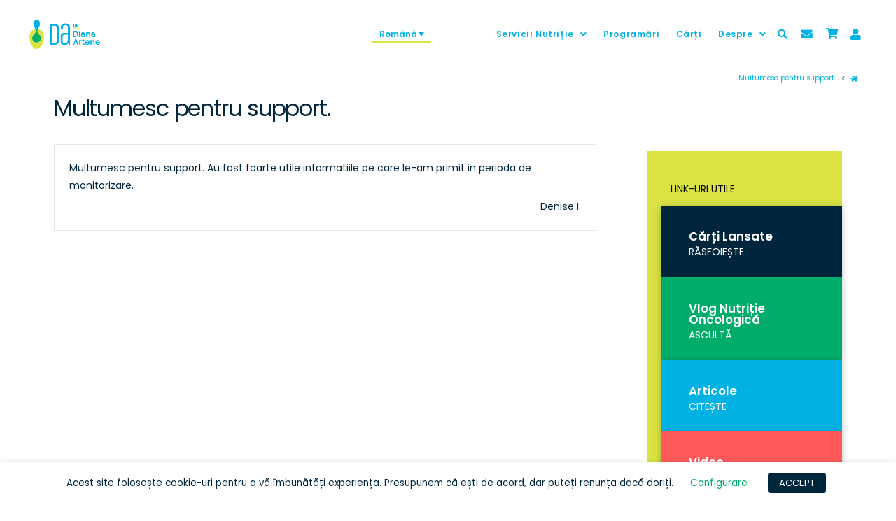

--- FILE ---
content_type: text/html; charset=UTF-8
request_url: https://www.artenediana.com/testimoniale-povesti-de-succes-programe-de-nutritie/multumesc-pentru-support/
body_size: 55580
content:
<!DOCTYPE html>
<html class="no-js" lang="ro-RO" prefix="og: https://ogp.me/ns# fb: https://ogp.me/ns/fb# article: https://ogp.me/ns/article#">
<head>
<meta charset="UTF-8">
<meta name="viewport" content="width=device-width, initial-scale=1.0">
<link rel="pingback" href="">
<meta name='robots' content='index, follow, max-image-preview:large, max-snippet:-1, max-video-preview:-1' />
<link rel="alternate" hreflang="ro" href="https://www.artenediana.com/testimoniale-povesti-de-succes-programe-de-nutritie/multumesc-pentru-support/" />
<!-- This site is optimized with the Yoast SEO Premium plugin v16.1.1 - https://yoast.com/wordpress/plugins/seo/ -->
<title>Multumesc pentru support. &ndash; Cabinet Nutriție | Nutriționist Dr. Diana Artene</title>
<link rel="canonical" href="https://www.artenediana.com/testimoniale-povesti-de-succes-programe-de-nutritie/multumesc-pentru-support/" />
<!-- / Yoast SEO Premium plugin. -->
<link rel='dns-prefetch' href='//www.google.com' />
<link rel="alternate" type="application/rss+xml" title="Cabinet Nutriție | Nutriționist Dr. Diana Artene &raquo; Flux" href="https://www.artenediana.com/feed/" />
<link rel="alternate" type="application/rss+xml" title="Cabinet Nutriție | Nutriționist Dr. Diana Artene &raquo; Flux comentarii" href="https://www.artenediana.com/comments/feed/" />
<!-- This site uses the Google Analytics by MonsterInsights plugin v7.18.0 - Using Analytics tracking - https://www.monsterinsights.com/ -->
<script src="//www.googletagmanager.com/gtag/js?id=UA-37977403-3"  type="text/javascript" data-cfasync="false" async></script>
<!-- / Google Analytics by MonsterInsights -->
<!-- <link rel='stylesheet' id='wp-block-library-css'  href='https://aws.artenediana.com/wp-includes/css/dist/block-library/style.min.css?ver=5.7.14' type='text/css' media='all' /> -->
<!-- <link rel='stylesheet' id='wp-block-library-theme-css'  href='https://aws.artenediana.com/wp-includes/css/dist/block-library/theme.min.css?ver=5.7.14' type='text/css' media='all' /> -->
<!-- <link rel='stylesheet' id='wc-block-vendors-style-css'  href='https://aws.artenediana.com/wp-content/plugins/woo-gutenberg-products-block/build/vendors-style.css?ver=4.9.2' type='text/css' media='all' /> -->
<!-- <link rel='stylesheet' id='wc-block-style-css'  href='https://aws.artenediana.com/wp-content/plugins/woo-gutenberg-products-block/build/style.css?ver=4.9.2' type='text/css' media='all' /> -->
<!-- <link rel='stylesheet' id='essential-grid-plugin-settings-css'  href='https://aws.artenediana.com/wp-content/plugins/essential-grid/public/assets/css/settings.css?ver=3.0.11' type='text/css' media='all' /> -->
<!-- <link rel='stylesheet' id='tp-fontello-css'  href='https://aws.artenediana.com/wp-content/plugins/essential-grid/public/assets/font/fontello/css/fontello.css?ver=3.0.11' type='text/css' media='all' /> -->
<!-- <link rel='stylesheet' id='themepunchboxextcss-css'  href='https://aws.artenediana.com/wp-content/plugins/essential-grid/public/assets/css/jquery.esgbox.min.css?ver=3.0.11' type='text/css' media='all' /> -->
<!-- <link rel='stylesheet' id='cookie-law-info-css'  href='https://aws.artenediana.com/wp-content/plugins/webtoffee-gdpr-cookie-consent/public/css/cookie-law-info-public.css?ver=2.3.4' type='text/css' media='all' /> -->
<!-- <link rel='stylesheet' id='cookie-law-info-gdpr-css'  href='https://aws.artenediana.com/wp-content/plugins/webtoffee-gdpr-cookie-consent/public/css/cookie-law-info-gdpr.css?ver=2.3.4' type='text/css' media='all' /> -->
<link rel="stylesheet" type="text/css" href="https://aws.artenediana.com/wp-content/cache/wpfc-minified/7lirq4nc/679eu.css" media="all"/>
<style id='cookie-law-info-gdpr-inline-css' type='text/css'>
.cli-modal-content, .cli-tab-content { background-color: #ffffff; }.cli-privacy-content-text, .cli-modal .cli-modal-dialog, .cli-tab-container p, a.cli-privacy-readmore { color: #000000; }.cli-tab-header { background-color: #f2f2f2; }.cli-tab-header, .cli-tab-header a.cli-nav-link,span.cli-necessary-caption,.cli-switch .cli-slider:after { color: #000000; }.cli-switch .cli-slider:before { background-color: #ffffff; }.cli-switch input:checked + .cli-slider:before { background-color: #ffffff; }.cli-switch .cli-slider { background-color: #e3e1e8; }.cli-switch input:checked + .cli-slider { background-color: #28a745; }.cli-modal-close svg { fill: #000000; }.cli-tab-footer .wt-cli-privacy-accept-all-btn { background-color: #00acad; color: #ffffff}.cli-tab-footer .wt-cli-privacy-accept-btn { background-color: #00acad; color: #ffffff}.cli-tab-header a:before{ border-right: 1px solid #000000; border-bottom: 1px solid #000000; }
</style>
<!-- <link rel='stylesheet' id='woocommerce-smallscreen-css'  href='https://aws.artenediana.com/wp-content/plugins/woocommerce/assets/css/woocommerce-smallscreen.css?ver=5.2.5' type='text/css' media='only screen and (max-width: 768px)' /> -->
<link rel="stylesheet" type="text/css" href="https://aws.artenediana.com/wp-content/cache/wpfc-minified/47ui8pz/674ge.css" media="only screen and (max-width: 768px)"/>
<style id='woocommerce-inline-inline-css' type='text/css'>
.woocommerce form .form-row .required { visibility: visible; }
</style>
<!-- <link rel='stylesheet' id='wpml-legacy-dropdown-0-css'  href='https://aws.artenediana.com/wp-content/plugins/sitepress-multilingual-cms/templates/language-switchers/legacy-dropdown/style.min.css?ver=1' type='text/css' media='all' /> -->
<style>.wpml-ls-legacy-dropdown{width:15.5em;max-width:100%}.wpml-ls-legacy-dropdown>ul{position:relative;padding:0;margin:0!important;list-style-type:none}.wpml-ls-legacy-dropdown .wpml-ls-current-language:focus .wpml-ls-sub-menu,.wpml-ls-legacy-dropdown .wpml-ls-current-language:hover .wpml-ls-sub-menu{visibility:visible}.wpml-ls-legacy-dropdown .wpml-ls-item{padding:0;margin:0;list-style-type:none}.wpml-ls-legacy-dropdown a{display:block;text-decoration:none;color:#444;border:1px solid #cdcdcd;background-color:#fff;padding:5px 10px;line-height:1}.wpml-ls-legacy-dropdown a span{vertical-align:middle}.wpml-ls-legacy-dropdown a.wpml-ls-item-toggle{position:relative;padding-right:calc(10px + 1.4em)}.rtl .wpml-ls-legacy-dropdown a.wpml-ls-item-toggle{padding-right:10px;padding-left:calc(10px + 1.4em)}.wpml-ls-legacy-dropdown a.wpml-ls-item-toggle:after{content:"";vertical-align:middle;display:inline-block;border:.35em solid transparent;border-top:.5em solid;position:absolute;right:10px;top:calc(50% - .175em)}.rtl .wpml-ls-legacy-dropdown a.wpml-ls-item-toggle:after{right:auto;left:10px}.wpml-ls-legacy-dropdown .wpml-ls-current-language:hover>a,.wpml-ls-legacy-dropdown a:focus,.wpml-ls-legacy-dropdown a:hover{color:#000;background:#eee}.wpml-ls-legacy-dropdown .wpml-ls-sub-menu{visibility:hidden;position:absolute;top:100%;right:0;left:0;border-top:1px solid #cdcdcd;padding:0;margin:0;list-style-type:none;z-index:101}.wpml-ls-legacy-dropdown .wpml-ls-sub-menu a{border-width:0 1px 1px}.wpml-ls-legacy-dropdown .wpml-ls-flag{display:inline;vertical-align:middle}.wpml-ls-legacy-dropdown .wpml-ls-flag+span{margin-left:.4em}.rtl .wpml-ls-legacy-dropdown .wpml-ls-flag+span{margin-left:0;margin-right:.4em}</style>
<style id='wpml-legacy-dropdown-0-inline-css' type='text/css'>
.wpml-ls-statics-shortcode_actions a {color:#00b2e3;}.wpml-ls-statics-shortcode_actions a:hover,.wpml-ls-statics-shortcode_actions a:focus {color:#0094ce;}.wpml-ls-statics-shortcode_actions .wpml-ls-current-language>a {color:#00b2e3;}.wpml-ls-statics-shortcode_actions .wpml-ls-current-language:hover>a, .wpml-ls-statics-shortcode_actions .wpml-ls-current-language>a:focus {color:#0094ce;}
</style>
<!-- <link rel='stylesheet' id='wpml-menu-item-0-css'  href='https://aws.artenediana.com/wp-content/plugins/sitepress-multilingual-cms/templates/language-switchers/menu-item/style.min.css?ver=1' type='text/css' media='all' /> -->
<!-- <link rel='stylesheet' id='mashresp-styles-css'  href='https://aws.artenediana.com/wp-content/plugins/mashshare-responsive/assets/css/mashresp.min.css?ver=2.0.7' type='text/css' media='all' /> -->
<style>.wpml-ls-menu-item .wpml-ls-flag{display:inline;vertical-align:baseline}.wpml-ls-menu-item .wpml-ls-flag+span{margin-left:.3em}.rtl .wpml-ls-menu-item .wpml-ls-flag+span{margin-left:0;margin-right:.3em}@media only screen
and (min-width: 100px) and (max-width: 460px) {
[class^="mashicon-"] .text, [class*=" mashicon-"] .text{text-indent:-9999px !important;line-height:0px;display:block;}
[class^="mashicon-"] .text:after, [class*=" mashicon-"] .text:after{content:"" !important;text-indent:0;font-size:13px;display:block !important;}
[class^="mashicon-"], [class*=" mashicon-"]{width:25%;text-align:center !important;}
[class^="mashicon-"] .icon:before, [class*=" mashicon-"] .icon:before{float:none;margin-right:0;}
.mashsb-buttons a{margin-right:3px;margin-bottom:3px;min-width:0;width:41px;}
.onoffswitch, .onoffswitch-inner:before, .onoffswitch-inner:after 
.onoffswitch2, .onoffswitch2-inner:before, .onoffswitch2-inner:after{margin-right:0px;width:41px;}
} @media only screen
and (min-width: 480px) and (max-width: 568px) {
[class^="mashicon-"] .text, [class*=" mashicon-"] .text{
text-indent: -9999px !important;
line-height: 0px;
display: block;
} 
[class^="mashicon-"] .text:after, [class*=" mashicon-"] .text:after {
content: "" !important;
text-indent: 0;
font-size:13px;
display: block !important;
}
[class^="mashicon-"], [class*=" mashicon-"] {
width:25%;
text-align: center !important;
}
[class^="mashicon-"] .icon:before, [class*=" mashicon-"] .icon:before{
float:none;
margin-right: 0;
}
.mashsb-buttons a{
margin-right: 3px;
margin-bottom:3px;
min-width: 0;
width: 41px; }
.onoffswitch, .onoffswitch-inner:before, .onoffswitch-inner:after 
.onoffswitch2, .onoffswitch2-inner:before, .onoffswitch2-inner:after  {
margin-right: 0px;
width: 41px;  }
}</style>
<style id='mashresp-styles-inline-css' type='text/css'>
@media only screen and (max-width: 568px){
.mashsb-buttons a {
width: 41px;
}
}
@media only screen and (max-width: 568px){
[class^="mashicon-"] .text, [class*=" mashicon-"] .text {
display: none;
}
}
</style>
<!-- <link rel='stylesheet' id='x-stack-css'  href='https://aws.artenediana.com/wp-content/themes/pro/framework/dist/css/site/stacks/renew.css?ver=4.3.3' type='text/css' media='all' /> -->
<!-- <link rel='stylesheet' id='x-woocommerce-css'  href='https://aws.artenediana.com/wp-content/themes/pro/framework/dist/css/site/woocommerce/renew.css?ver=4.3.3' type='text/css' media='all' /> -->
<!-- <link rel='stylesheet' id='x-child-css'  href='https://aws.artenediana.com/wp-content/themes/pro-child/style.css?ver=4.3.3' type='text/css' media='all' /> -->
<!-- <link rel='stylesheet' id='testimonials-card-css'  href='https://aws.artenediana.com/wp-content/plugins/strong-testimonials-pro-templates//templates/card/content.css?ver=2.51.4' type='text/css' media='all' /> -->
<link rel="stylesheet" type="text/css" href="https://aws.artenediana.com/wp-content/cache/wpfc-minified/g28i9yqz/674ge.css" media="all"/>
<style id='testimonials-card-inline-css' type='text/css'>
.strong-view-id-1.wpmtst-elegant .strong-rating span.star:before { background: #dae343; }
.strong-view-id-1.strong-view--with-quotes .wpmtst-testimonial-heading > svg { fill: #00b2e3; }
.strong-view-id-1.wpmtst-side .strong-rating span.star:before { background: #dae343; }
.strong-view-id-1.wpmtst-card.strong-view--with-quotes.wpmtst-card .testimonial-quotes { background: RGBA(0,181,223,0.75); }
.strong-view-id-1.wpmtst-card.strong-view--with-quotes.wpmtst-card .testimonial-quotes > svg { fill: RGBA(0,181,223,0.75); }
.strong-view-id-1.wpmtst-card.wpmtst-card .strong-rating span.star:before { background: #dae343; }
.strong-view-id-3.wpmtst-elegant .strong-rating span.star:before { background: #dae343; }
.strong-view-id-3.wpmtst-card.strong-view--with-quotes.wpmtst-card .testimonial-quotes { background: #00263e; }
.strong-view-id-3.wpmtst-card.strong-view--with-quotes.wpmtst-card .testimonial-quotes > svg { fill: #00263e; }
.strong-view-id-3.wpmtst-card.wpmtst-card .strong-rating span.star:before { background: #dae343; }
</style>
<!-- <link rel='stylesheet' id='wpmtst-rating-display-css'  href='https://aws.artenediana.com/wp-content/plugins/strong-testimonials/public/css/rating-display.css?ver=2.51.4' type='text/css' media='all' /> -->
<!-- <link rel='stylesheet' id='wpmtst-columns-style-css'  href='https://aws.artenediana.com/wp-content/plugins/strong-testimonials/public/css/columns.css?ver=2.51.4' type='text/css' media='all' /> -->
<!-- <link rel='stylesheet' id='testimonials-default-form-css'  href='https://aws.artenediana.com/wp-content/plugins/strong-testimonials/templates/default-form/form.css?ver=2.51.4' type='text/css' media='all' /> -->
<!-- <link rel='stylesheet' id='wpmtst-rating-form-css'  href='https://aws.artenediana.com/wp-content/plugins/strong-testimonials/public/css/rating-form.css?ver=2.51.4' type='text/css' media='all' /> -->
<!-- <link rel='stylesheet' id='popup-maker-site-css'  href='https://aws.artenediana.com/wp-content/uploads/pum/pum-site-styles.css?generated=1685357813&#038;ver=1.16.2' type='text/css' media='all' /> -->
<!-- <link rel='stylesheet' id='contact-form-7-css'  href='https://aws.artenediana.com/wp-content/plugins/contact-form-7/includes/css/styles.css?ver=5.3.2' type='text/css' media='all' /> -->
<link rel="stylesheet" type="text/css" href="https://aws.artenediana.com/wp-content/cache/wpfc-minified/9itketss/674ge.css" media="all"/>
<link rel="alternate" type="application/json+oembed" href="https://www.artenediana.com/wp-json/oembed/1.0/embed?url=https%3A%2F%2Fwww.artenediana.com%2Ftestimoniale-povesti-de-succes-programe-de-nutritie%2Fmultumesc-pentru-support%2F" />
<link rel="alternate" type="text/xml+oembed" href="https://www.artenediana.com/wp-json/oembed/1.0/embed?url=https%3A%2F%2Fwww.artenediana.com%2Ftestimoniale-povesti-de-succes-programe-de-nutritie%2Fmultumesc-pentru-support%2F&#038;format=xml" />
<script async src="https://www.googletagmanager.com/gtag/js?id=G-QG4YYY8GJ9"></script>
<script>
window.dataLayer = window.dataLayer || [];
function gtag(){dataLayer.push(arguments);}
gtag("js", new Date());
gtag("config", "G-QG4YYY8GJ9",{ "cookie_domain":"auto"});
gtag("config", "UA-37977403-3");
</script>
<meta property="fb:pages" content="220027978150105" />
<meta name="google-site-verification" content="PbwU45PW6jK6r2HRM-qr-mi6wz6xPg-MExpfBB4r1rE" />
<style id="tco-email-forms-styles" type="text/css">
.tco-subscribe-form fieldset {
padding: 0;
margin: 0;
border: 0;
}
.tco-subscribe-form {
position: relative;
}
.tco-subscribe-form h1 {
font-size: 1.75em;
margin: 0 0 0.5em;
}
.tco-subscribe-form label {
margin: 0 0 0.375em;
font-size: 0.85em;
line-height: 1;
}
.tco-subscribe-form label > span {
position: relative;
}
.tco-subscribe-form label .required {
position: absolute;
top: -0.1em;
font-size: 1.5em;
}
.tco-subscribe-form select,
.tco-subscribe-form input[type="text"],
.tco-subscribe-form input[type="email"] {
width: 100%;
margin-bottom: 1.25em;
font-size: inherit;
}
.tco-subscribe-form input[type="submit"] {
display: inline-block;
width: 100%;
margin-top: 0.25em;
font-size: inherit;
}
.tco-subscribe-form input[type="submit"]:focus {
outline: 0;
}
.tco-subscribe-form .tco-subscribe-form-alert-wrap {
margin-top: 1.25em;
font-size: inherit;
}
.tco-alert{
margin:0;border-left:4px solid #f6dca7;padding:0.915em 2.25em 1.15em 1.15em;font-size:14px;line-height:1.6;color:#c09853;background-color:#fcf8e3;border-radius:3px;
}
.tco-alert.tco-alert-block{
padding:0.915em 1.15em 1.15em
}
.tco-alert .h-alert{
margin:0 0 0.5em;padding:0;font-size:18px;letter-spacing:-0.05em;line-height:1.3;text-transform:none;color:inherit;clear:none;
}
.tco-alert .close{
float:right;position:relative;top:-10px;right:-26px;border:0;padding:0;font-size:18px;line-height:1;text-decoration:none;color:#c09853;background-color:transparent;background-image:none;opacity:0.4;box-shadow:none;cursor:pointer;transition:opacity 0.3s ease;-webkit-appearance:none;
}
.tco-alert .close:hover{
opacity:1
}
.tco-alert .close:focus{
outline:0
}
.tco-alert p{
margin-bottom:0
}
.tco-alert p+p{
margin-top:6px
}
.tco-alert-muted{
color:#999;border-color:#cfcfcf;background-color:#eee
}
.tco-alert-muted .close{
color:#999
}
.tco-alert-info{
color:#3a87ad;border-color:#b3d1ef;background-color:#d9edf7
}
.tco-alert-info .close{
color:#3a87ad
}
.tco-alert-success{
color:#468847;border-color:#c1dea8;background-color:#dff0d8
}
.tco-alert-success .close{
color:#468847
}
.tco-alert-danger{
color:#b94a48;border-color:#e5bdc4;background-color:#f2dede
}
.tco-alert-danger .close{
color:#b94a48
}
.tco-map .tco-map-inner{
overflow:hidden;position:relative;padding-bottom:56.25%;height:0
}
</style>
<!-- Starting: WooCommerce Conversion Tracking (https://wordpress.org/plugins/woocommerce-conversion-tracking/) -->
<!-- End: WooCommerce Conversion Tracking Codes -->
<link rel="apple-touch-icon" sizes="180x180" href="https://aws.artenediana.com/wp-content/uploads/fbrfg/apple-touch-icon.png">
<link rel="icon" type="image/png" sizes="32x32" href="https://aws.artenediana.com/wp-content/uploads/fbrfg/favicon-32x32.png">
<link rel="icon" type="image/png" sizes="192x192" href="https://aws.artenediana.com/wp-content/uploads/fbrfg/android-chrome-192x192.png">
<link rel="icon" type="image/png" sizes="16x16" href="https://aws.artenediana.com/wp-content/uploads/fbrfg/favicon-16x16.png">
<link rel="manifest" href="/wp-content/uploads/fbrfg/site.webmanifest">
<link rel="mask-icon" href="https://aws.artenediana.com/wp-content/uploads/fbrfg/safari-pinned-tab.svg" color="#00b2e3">
<link rel="shortcut icon" href="/wp-content/uploads/fbrfg/favicon.ico">
<meta name="apple-mobile-web-app-title" content="DA">
<meta name="application-name" content="DA">
<meta name="msapplication-TileColor" content="#00263e">
<meta name="msapplication-TileImage" content="/wp-content/uploads/fbrfg/mstile-144x144.png">
<meta name="msapplication-config" content="/wp-content/uploads/fbrfg/browserconfig.xml">
<meta name="theme-color" content="#ffffff">	<noscript><style>.woocommerce-product-gallery{ opacity: 1 !important; }</style></noscript>
<style>
@media print {
body * { display: none !important;}
body:after {
content: "WARNING:  UNAUTHORIZED USE AND/OR DUPLICATION OF THIS MATERIAL WITHOUT EXPRESS AND WRITTEN PERMISSION FROM THIS SITE'S AUTHOR AND/OR OWNER IS STRICTLY PROHIBITED! CONTACT US FOR FURTHER CLARIFICATION.!!"; }
}
</style>
<style>
img{
-moz-user-select: none;
-webkit-user-select: none;
-ms-user-select: none;
-khtml-user-select: none;
user-select: none;
-webkit-user-drag: none;
user-drag: none;
-webkit-touch-callout: none;
}
</style>
<style>/* Start your code after this line */
/* End your code before this line */</style>	<style>
.cover-container {
border: 1px solid #DDDDDD;
width: 100%;
height: 100%;
position: relative;
}
.glass-cover {
float: left;
position: relative;
left: 0px;
top: 0px;
z-index: 1000;
background-color: #92AD40;
padding: 5px;
color: #FFFFFF;
font-weight: bold;
}
.unselectable
{
-moz-user-select:none;
-webkit-user-select:none;
-khtml-user-select: none;
user-select: none;
cursor: default;
}
html
{
-webkit-touch-callout: none;
-webkit-user-select: none;
-khtml-user-select: none;
-moz-user-select: none;
-ms-user-select: none;
user-select: none;
-webkit-tap-highlight-color: rgba(0,0,0,0);
}
img
{
-webkit-touch-callout:none;
-webkit-user-select:none;
-khtml-user-select: none;
-moz-user-select: none;
}
</style>
<meta name="wpsso-begin" content="wpsso meta tags and schema markup begin"/>
<!-- generator:1 -->
<!-- generator:2 -->
<!-- generator:3 -->
<!-- generator:4 -->
<link rel="shortlink" href="https://bit.ly/3lub3T6"/>
<meta property="fb:app_id" content="1366964753313621"/>
<!-- fb:admins:1 --><meta property="fb:admins" content="diana.artene"/>
<meta property="og:type" content="article"/>
<meta property="og:url" content="https://www.artenediana.com/testimoniale-povesti-de-succes-programe-de-nutritie/multumesc-pentru-support/"/>
<meta property="og:locale" content="ro_RO"/>
<meta property="og:site_name" content="Cabinet Nutriție | Nutriționist Dr. Diana Artene"/>
<meta property="og:title" content="Multumesc pentru support."/>
<meta property="og:description" content="Multumesc pentru support. Au fost foarte utile informatiile pe care le-am primit in perioda de monitorizare. Denise I."/>
<meta property="og:updated_time" content="2021-10-11T12:32:53+00:00"/>
<!-- og:image:1 --><meta property="og:image" content="https://www.artenediana.com/wp-content/uploads/2020/02/Cabinet-Nutritionist-Dr-Diana-Artene-banner-pagina.jpg"/>
<!-- og:image:1 --><meta property="og:image:width" content="1200"/>
<!-- og:image:1 --><meta property="og:image:height" content="630"/>
<!-- og:image:1 --><meta property="og:image:alt" content="Cabinet-Nutritionist-Dr-Diana-Artene-banner-pagina"/>
<meta property="article:publisher" content="https://www.facebook.com/NutritionistDianaArtene"/>
<meta property="article:published_time" content="2021-10-02T12:31:27+00:00"/>
<meta property="article:modified_time" content="2021-10-11T12:32:53+00:00"/>
<meta property="article:section" content="Nutrition"/>
<meta name="twitter:domain" content="www.artenediana.com"/>
<meta name="twitter:site" content="@ArteneDiana"/>
<meta name="twitter:title" content="Multumesc pentru support."/>
<meta name="twitter:description" content="Multumesc pentru support. Au fost foarte utile informatiile pe care le-am primit in perioda de monitorizare. Denise I."/>
<meta name="twitter:card" content="summary"/>
<meta name="twitter:image" content="https://www.artenediana.com/wp-content/uploads/2020/02/Cabinet-Nutritionist-Dr-Diana-Artene-banner-pagina.jpg"/>
<meta name="twitter:image:alt" content="Cabinet-Nutritionist-Dr-Diana-Artene-banner-pagina"/>
<meta name="twitter:label1" content="Written by"/>
<meta name="twitter:data1" content="DA"/>
<meta name="author" content="DA"/>
<meta name="thumbnail" content="https://www.artenediana.com/wp-content/uploads/2020/02/Cabinet-Nutritionist-Dr-Diana-Artene-banner-pagina.jpg"/>
<script type="application/ld+json">{
"@context": "https://schema.org",
"@graph": [
{
"@id": "/testimoniale-povesti-de-succes-programe-de-nutritie/multumesc-pentru-support/#sso/webpage",
"@context": "https://schema.org",
"@type": "WebPage",
"mainEntityOfPage": "https://www.artenediana.com/testimoniale-povesti-de-succes-programe-de-nutritie/multumesc-pentru-support/",
"url": "https://www.artenediana.com/testimoniale-povesti-de-succes-programe-de-nutritie/multumesc-pentru-support/",
"sameAs": [
"https://bit.ly/3lub3T6"
],
"name": "Multumesc pentru support.",
"description": "Multumesc pentru support. Au fost foarte utile informatiile pe care le-am primit in perioda de monitorizare. Denise I.",
"potentialAction": [
{
"@context": "https://schema.org",
"@type": "ReadAction",
"target": "https://www.artenediana.com/testimoniale-povesti-de-succes-programe-de-nutritie/multumesc-pentru-support/"
}
],
"text": "Multumesc pentru support. Au fost foarte utile informatiile pe care le-am primit in perioda de monitorizare. Denise I.",
"image": [
{
"@id": "/wp-content/uploads/2020/02/Cabinet-Nutritionist-Dr-Diana-Artene-banner-pagina-1200x675-cropped.jpg#sso/image.object"
}
],
"publisher": [
{
"@id": "#sso/organization/site/org_logo_url"
}
],
"headline": "Multumesc pentru support.",
"copyrightYear": "2021",
"inLanguage": "ro_RO",
"dateCreated": "2021-10-02T12:31:27+00:00",
"datePublished": "2021-10-02T12:31:27+00:00",
"dateModified": "2021-10-11T12:32:53+00:00",
"author": {
"@id": "/2fd03f8286cb86e9d20bb331773da386#sso/person"
},
"thumbnailUrl": "https://www.artenediana.com/wp-content/uploads/2020/02/Cabinet-Nutritionist-Dr-Diana-Artene-banner-pagina.jpg",
"primaryImageOfPage": {
"@id": "/wp-content/uploads/2020/02/Cabinet-Nutritionist-Dr-Diana-Artene-banner-pagina-1200x675-cropped.jpg#sso/image.object"
}
},
{
"@id": "/wp-content/uploads/2020/02/Cabinet-Nutritionist-Dr-Diana-Artene-banner-pagina-1200x675-cropped.jpg#sso/image.object",
"@context": "https://schema.org",
"@type": "ImageObject",
"url": "https://www.artenediana.com/wp-content/uploads/2020/02/Cabinet-Nutritionist-Dr-Diana-Artene-banner-pagina-1200x675-cropped.jpg",
"identifier": "7877-wpsso-schema-16x9",
"name": "Cabinet-Nutritionist-Dr-Diana-Artene-banner-pagina",
"description": "Cabinet-Nutritionist-Dr-Diana-Artene-banner-pagina",
"fileFormat": "image/jpeg",
"uploadDate": "2020-02-27T10:52:17+00:00",
"width": 1200,
"height": 675
},
{
"@id": "#sso/organization/site/org_logo_url",
"@context": "https://schema.org",
"@type": "Organization",
"url": "https://www.artenediana.com",
"name": "Cabinet Nutri\u021bie | Nutri\u021bionist Dr. Diana Artene",
"alternateName": "Programe de Nutri\u021bie Personalizat\u0103",
"description": "Sl\u0103be\u0219te f\u0103r\u0103 Diet\u0103! Alimenta\u021bia este un subiect abordat \u00een discu\u021biile despre un stil de via\u021b\u0103 s\u0103n\u0103tos, dar multe persoane nu pot respecta at\u00e2tea reguli \u0219i totul devine complicat. Dac\u0103 e\u0219ti \u00een c\u0103utarea unui plan simplu de pierdere \u00een greutate s\u0103n\u0103tos, vino s\u0103-\u021bi reglezi apetitul \u0219i s\u0103-\u021bi cre\u0219ti metabolismul sl\u0103bind!",
"image": [
{
"@context": "https://schema.org",
"@type": "ImageObject",
"url": "https://www.artenediana.com/wp-content/uploads/2018/08/Logo-Default.png",
"width": 309,
"height": 127
}
],
"logo": {
"@context": "https://schema.org",
"@type": "ImageObject",
"url": "https://www.artenediana.com/wp-content/uploads/2018/08/Logo-Default.png",
"width": 309,
"height": 127
},
"sameAs": [
"https://www.facebook.com/NutritionistDianaArtene",
"https://www.linkedin.com/in/artenediana",
"https://twitter.com/ArteneDiana",
"https://www.youtube.com/channel/UCnHRWxO4o4UUusCwJn5ReYA"
]
},
{
"@id": "/2fd03f8286cb86e9d20bb331773da386#sso/person",
"@context": "https://schema.org",
"@type": "Person",
"name": "DA",
"image": [
{
"@context": "https://schema.org",
"@type": "ImageObject",
"url": "https://secure.gravatar.com/avatar/e018145466cbc9efd293f15d6ad3e878.jpg?d=mp&s=1200",
"width": 1200,
"height": 1200
}
]
}
]
}</script>
<meta name="wpsso-end" content="wpsso meta tags and schema markup end"/>
<meta name="wpsso-cached" content="2026-01-27T17:25:26+00:00">
<meta name="wpsso-added" content="2026-01-27T17:25:26+00:00 in 0.070267 secs for https://www.artenediana.com">
<style type="text/css">
td.free,div.free {background: #DAE343 !important;}td.busy,div.busy {background: #FF595A !important;}td.notpossible,div.notpossible {background: #D9D8D6 !important;}			</style>
<style type="text/css" id="wp-custom-css">
/*
Poți să-ți adaugi propriul CSS aici.
Dă clic pe iconul de ajutor de mai sus pentru a afla mai mult.
*/
</style>
<style id="x-generated-css"> a,h1 a:hover,h2 a:hover,h3 a:hover,h4 a:hover,h5 a:hover,h6 a:hover,.x-comment-time:hover,#reply-title small a,.comment-reply-link:hover,.x-comment-author a:hover,.x-recent-posts a:hover .h-recent-posts{color:rgb(0,178,227);}a:hover,#reply-title small a:hover{color:rgb(218,227,67);}.entry-title:before{color:rgb(221,221,221);}.woocommerce .price > .amount,.woocommerce .price > ins > .amount,.woocommerce li.product .entry-header h3 a:hover,.woocommerce .star-rating:before,.woocommerce .star-rating span:before{color:rgb(0,178,227);}a.x-img-thumbnail:hover,li.bypostauthor > article.comment{border-color:rgb(0,178,227);}.woocommerce li.comment.bypostauthor .star-rating-container{border-color:rgb(0,178,227) !important;}.flex-direction-nav a,.flex-control-nav a:hover,.flex-control-nav a.flex-active,.x-dropcap,.x-skill-bar .bar,.x-pricing-column.featured h2,.h-comments-title small,.x-pagination a:hover,.woocommerce-pagination a:hover,.x-entry-share .x-share:hover,.entry-thumb,.widget_tag_cloud .tagcloud a:hover,.widget_product_tag_cloud .tagcloud a:hover,.x-highlight,.x-recent-posts .x-recent-posts-img:after,.x-portfolio-filters{background-color:rgb(0,178,227);}.x-portfolio-filters:hover{background-color:rgb(218,227,67);}.woocommerce .onsale,.widget_price_filter .ui-slider .ui-slider-range,.woocommerce #comments li.comment.bypostauthor article.comment:before{background-color:rgb(0,178,227);}.x-main{width:calc(72% - 3.20197%);}.x-sidebar{width:calc(100% - 3.20197% - 72%);}.h-landmark{font-weight:400;}.x-comment-author a{color:rgb(0,38,62);}.woocommerce .price > .from,.woocommerce .price > del,.woocommerce p.stars span a:after,.widget_price_filter .price_slider_amount .button,.widget_shopping_cart .buttons .button{color:rgb(0,38,62);}.x-comment-author a,.comment-form-author label,.comment-form-email label,.comment-form-url label,.comment-form-rating label,.comment-form-comment label,.widget_calendar #wp-calendar caption,.widget_calendar #wp-calendar th,.x-accordion-heading .x-accordion-toggle,.x-nav-tabs > li > a:hover,.x-nav-tabs > .active > a,.x-nav-tabs > .active > a:hover{color:rgb(0,38,62);}.widget_calendar #wp-calendar th{border-bottom-color:rgb(0,38,62);}.x-pagination span.current,.woocommerce-pagination span[aria-current],.x-portfolio-filters-menu,.widget_tag_cloud .tagcloud a,.h-feature-headline span i,.widget_price_filter .ui-slider .ui-slider-handle{background-color:rgb(0,38,62);}@media (max-width:978.98px){}@media (max-width:978.98px){.x-content-sidebar-active .alignwide,.x-sidebar-content-active .alignwide{width:calc((1288 / 1232) * 100%);max-width:calc((1288 / 1232) * 100%);margin-left:calc((((1288 / 1232) * 100%) - 100%) / -2);}}@media (max-width:978.98px){.x-content-sidebar-active .alignfull,.x-sidebar-content-active .alignfull{width:calc((1400 / 1232) * 100%);max-width:calc((1400 / 1232) * 100%);margin-left:calc((((1400 / 1232) * 100%) - 100%) / -2);}}.x-full-width-active .alignwide{width:calc((1288 / 1232) * 100%);max-width:calc((1288 / 1232) * 100%);margin-left:calc((((1288 / 1232) * 100%) - 100%) / -2);}.x-full-width-active .alignfull{width:calc((1400 / 1232) * 100%);max-width:calc((1400 / 1232) * 100%);margin-left:calc((((1400 / 1232) * 100%) - 100%) / -2);}html{font-size:14px;}@media (min-width:480px){html{font-size:14px;}}@media (min-width:767px){html{font-size:14px;}}@media (min-width:979px){html{font-size:14px;}}@media (min-width:1200px){html{font-size:14px;}}body{font-style:normal;font-weight:400;color:rgb(0,38,62);background-color:hsl(0,0%,100%);}.w-b{font-weight:400 !important;}h1,h2,h3,h4,h5,h6,.h1,.h2,.h3,.h4,.h5,.h6{font-family:inherit;font-style:normal;font-weight:inherit;}h1,.h1{letter-spacing:-0.035em;}h2,.h2{letter-spacing:-0.035em;}h3,.h3{letter-spacing:-0.035em;}h4,.h4{letter-spacing:-0.035em;}h5,.h5{letter-spacing:-0.035em;}h6,.h6{letter-spacing:-0.035em;}.w-h{font-weight:inherit !important;}.x-container.width{width:88%;}.x-container.max{max-width:1400px;}.site,.x-site{width:88%;max-width:1400px;}.x-main.full{float:none;display:block;width:auto;}@media (max-width:978.98px){.x-main.full,.x-main.left,.x-main.right,.x-sidebar.left,.x-sidebar.right{float:none;display:block;width:auto !important;}}.entry-header,.entry-content{font-size:1rem;}body,input,button,select,textarea{font-family:inherit;}h1,h2,h3,h4,h5,h6,.h1,.h2,.h3,.h4,.h5,.h6,h1 a,h2 a,h3 a,h4 a,h5 a,h6 a,.h1 a,.h2 a,.h3 a,.h4 a,.h5 a,.h6 a,blockquote{color:rgb(0,38,62);}.cfc-h-tx{color:rgb(0,38,62) !important;}.cfc-h-bd{border-color:rgb(0,38,62) !important;}.cfc-h-bg{background-color:rgb(0,38,62) !important;}.cfc-b-tx{color:rgb(0,38,62) !important;}.cfc-b-bd{border-color:rgb(0,38,62) !important;}.cfc-b-bg{background-color:rgb(0,38,62) !important;}.x-btn,.button,[type="submit"]{color:#ffffff;border-color:rgb(0,56,91);background-color:rgb(0,38,62);text-shadow:0 0.075em 0.075em rgba(0,0,0,0.5);border-radius:100em;padding:0.429em 1.143em 0.643em;font-size:14px;}.x-btn:hover,.button:hover,[type="submit"]:hover{color:#ffffff;border-color:rgb(0,155,198);background-color:rgb(0,178,227);text-shadow:0 0.075em 0.075em rgba(0,0,0,0.5);}.x-btn.x-btn-real,.x-btn.x-btn-real:hover{margin-bottom:0.25em;text-shadow:0 0.075em 0.075em rgba(0,0,0,0.65);}.x-btn.x-btn-real{box-shadow:0 0.25em 0 0 #a71000,0 4px 9px rgba(0,0,0,0.75);}.x-btn.x-btn-real:hover{box-shadow:0 0.25em 0 0 #a71000,0 4px 9px rgba(0,0,0,0.75);}.x-btn.x-btn-flat,.x-btn.x-btn-flat:hover{margin-bottom:0;text-shadow:0 0.075em 0.075em rgba(0,0,0,0.65);box-shadow:none;}.x-btn.x-btn-transparent,.x-btn.x-btn-transparent:hover{margin-bottom:0;border-width:3px;text-shadow:none;text-transform:uppercase;background-color:transparent;box-shadow:none;}.woocommerce-MyAccount-navigation-link a{color:rgb(0,38,62);}.woocommerce-MyAccount-navigation-link a:hover,.woocommerce-MyAccount-navigation-link.is-active a{color:rgb(0,38,62);}.cart_item .product-remove a{color:rgb(0,38,62);}.cart_item .product-remove a:hover{color:rgb(0,38,62);}.cart_item .product-name a{color:rgb(0,38,62);}.cart_item .product-name a:hover{color:rgb(0,178,227);}.woocommerce p.stars span a{background-color:rgb(0,178,227);} @font-face{font-family:'FontAwesomePro';font-style:normal;font-weight:900;font-display:block;src:url('https://aws.artenediana.com/wp-content/themes/pro/cornerstone/assets/dist/fonts/fa-solid-900.woff2') format('woff2'),url('https://aws.artenediana.com/wp-content/themes/pro/cornerstone/assets/dist/fonts/fa-solid-900.woff') format('woff'),url('https://aws.artenediana.com/wp-content/themes/pro/cornerstone/assets/dist/fonts/fa-solid-900.ttf') format('truetype');}[data-x-fa-pro-icon]{font-family:"FontAwesomePro" !important;}[data-x-fa-pro-icon]:before{content:attr(data-x-fa-pro-icon);}[data-x-icon],[data-x-icon-o],[data-x-icon-l],[data-x-icon-s],[data-x-icon-b],[data-x-fa-pro-icon],[class*="cs-fa-"]{display:inline-block;font-style:normal;font-weight:400;text-decoration:inherit;text-rendering:auto;-webkit-font-smoothing:antialiased;-moz-osx-font-smoothing:grayscale;}[data-x-icon].left,[data-x-icon-o].left,[data-x-icon-l].left,[data-x-icon-s].left,[data-x-icon-b].left,[data-x-fa-pro-icon].left,[class*="cs-fa-"].left{margin-right:0.5em;}[data-x-icon].right,[data-x-icon-o].right,[data-x-icon-l].right,[data-x-icon-s].right,[data-x-icon-b].right,[data-x-fa-pro-icon].right,[class*="cs-fa-"].right{margin-left:0.5em;}[data-x-icon]:before,[data-x-icon-o]:before,[data-x-icon-l]:before,[data-x-icon-s]:before,[data-x-icon-b]:before,[data-x-fa-pro-icon]:before,[class*="cs-fa-"]:before{line-height:1;}@font-face{font-family:'FontAwesome';font-style:normal;font-weight:900;font-display:block;src:url('https://aws.artenediana.com/wp-content/themes/pro/cornerstone/assets/dist/fonts/fa-solid-900.woff2') format('woff2'),url('https://aws.artenediana.com/wp-content/themes/pro/cornerstone/assets/dist/fonts/fa-solid-900.woff') format('woff'),url('https://aws.artenediana.com/wp-content/themes/pro/cornerstone/assets/dist/fonts/fa-solid-900.ttf') format('truetype');}[data-x-icon],[data-x-icon-s],[data-x-icon][class*="cs-fa-"]{font-family:"FontAwesome" !important;font-weight:900;}[data-x-icon]:before,[data-x-icon][class*="cs-fa-"]:before{content:attr(data-x-icon);}[data-x-icon-s]:before{content:attr(data-x-icon-s);}@font-face{font-family:'FontAwesomeRegular';font-style:normal;font-weight:400;font-display:block;src:url('https://aws.artenediana.com/wp-content/themes/pro/cornerstone/assets/dist/fonts/fa-regular-400.woff2') format('woff2'),url('https://aws.artenediana.com/wp-content/themes/pro/cornerstone/assets/dist/fonts/fa-regular-400.woff') format('woff'),url('https://aws.artenediana.com/wp-content/themes/pro/cornerstone/assets/dist/fonts/fa-regular-400.ttf') format('truetype');}@font-face{font-family:'FontAwesomePro';font-style:normal;font-weight:400;font-display:block;src:url('https://aws.artenediana.com/wp-content/themes/pro/cornerstone/assets/dist/fonts/fa-regular-400.woff2') format('woff2'),url('https://aws.artenediana.com/wp-content/themes/pro/cornerstone/assets/dist/fonts/fa-regular-400.woff') format('woff'),url('https://aws.artenediana.com/wp-content/themes/pro/cornerstone/assets/dist/fonts/fa-regular-400.ttf') format('truetype');}[data-x-icon-o]{font-family:"FontAwesomeRegular" !important;}[data-x-icon-o]:before{content:attr(data-x-icon-o);}@font-face{font-family:'FontAwesomeLight';font-style:normal;font-weight:300;font-display:block;src:url('https://aws.artenediana.com/wp-content/themes/pro/cornerstone/assets/dist/fonts/fa-light-300.woff2') format('woff2'),url('https://aws.artenediana.com/wp-content/themes/pro/cornerstone/assets/dist/fonts/fa-light-300.woff') format('woff'),url('https://aws.artenediana.com/wp-content/themes/pro/cornerstone/assets/dist/fonts/fa-light-300.ttf') format('truetype');}@font-face{font-family:'FontAwesomePro';font-style:normal;font-weight:300;font-display:block;src:url('https://aws.artenediana.com/wp-content/themes/pro/cornerstone/assets/dist/fonts/fa-light-300.woff2') format('woff2'),url('https://aws.artenediana.com/wp-content/themes/pro/cornerstone/assets/dist/fonts/fa-light-300.woff') format('woff'),url('https://aws.artenediana.com/wp-content/themes/pro/cornerstone/assets/dist/fonts/fa-light-300.ttf') format('truetype');}[data-x-icon-l]{font-family:"FontAwesomeLight" !important;font-weight:300;}[data-x-icon-l]:before{content:attr(data-x-icon-l);}@font-face{font-family:'FontAwesomeBrands';font-style:normal;font-weight:normal;font-display:block;src:url('https://aws.artenediana.com/wp-content/themes/pro/cornerstone/assets/dist/fonts/fa-brands-400.woff2') format('woff2'),url('https://aws.artenediana.com/wp-content/themes/pro/cornerstone/assets/dist/fonts/fa-brands-400.woff') format('woff'),url('https://aws.artenediana.com/wp-content/themes/pro/cornerstone/assets/dist/fonts/fa-brands-400.ttf') format('truetype');}[data-x-icon-b]{font-family:"FontAwesomeBrands" !important;}[data-x-icon-b]:before{content:attr(data-x-icon-b);}.woocommerce .button.product_type_simple:before,.woocommerce .button.product_type_variable:before,.woocommerce .button.single_add_to_cart_button:before{font-family:"FontAwesome" !important;font-weight:900;}.e4520-12.x-bar {width:calc(100% - (0px * 2));height:4.5em;font-size:1rem;background-color:rgba(255,255,255,0.98);z-index:9997;transition-timing-function:cubic-bezier(0.400,0.000,0.200,1.000);}.e4520-1.x-bar {height:7em;font-size:1rem;background-color:transparent;z-index:9997;transition-timing-function:cubic-bezier(0.400,0.000,0.200,1.000);}.e4520-23.x-bar {height:5em;font-size:1rem;background-color:rgba(255,255,255,0);z-index:9997;transition-timing-function:cubic-bezier(0.400,0.000,0.200,1.000);}.e4520-32.x-bar {height:2em;font-size:1rem;background-color:#ffffff;box-shadow:0em 0.15em 2em transparent;z-index:9996;transition-timing-function:cubic-bezier(0.400,0.000,0.200,1.000);}.e4520-1.x-bar-content {flex-direction:row;justify-content:space-between;align-items:center;flex:0 1 100%;height:7em;}.e4520-12.x-bar-content {flex-direction:row;justify-content:space-between;align-items:center;flex:0 1 100%;height:4.5em;}.e4520-23.x-bar-content {flex-direction:row;justify-content:space-between;align-items:center;flex:0 1 100%;height:5em;}.e4520-32.x-bar-content {flex-direction:row;justify-content:space-between;align-items:center;flex:0 1 100%;height:2em;}.e4520-1.x-bar-outer-spacers:before,.e4520-1.x-bar-outer-spacers:after {flex-basis:3em;width:3em !important;height:3em;}.e4520-12.x-bar-outer-spacers:before,.e4520-12.x-bar-outer-spacers:after {flex-basis:3em;width:3em !important;height:3em;}.e4520-23.x-bar-outer-spacers:before,.e4520-23.x-bar-outer-spacers:after {flex-basis:2em;width:2em !important;height:2em;}.e4520-32.x-bar-outer-spacers:before,.e4520-32.x-bar-outer-spacers:after {flex-basis:3em;width:3em !important;height:3em;}.e4520-1.x-bar-space {font-size:1rem;height:7em;}.e4520-12.x-bar-space {font-size:1rem;height:4.5em;}.e4520-23.x-bar-space {font-size:1rem;height:5em;}.e4520-32.x-bar-space {font-size:1rem;height:2em;}.e4520-1.x-bar .x-bar-scroll-button {transition-timing-function:cubic-bezier(0.400,0.000,0.200,1.000);}.e4520-12.x-bar .x-bar-scroll-button {transition-timing-function:cubic-bezier(0.400,0.000,0.200,1.000);}.e4520-23.x-bar .x-bar-scroll-button {transition-timing-function:cubic-bezier(0.400,0.000,0.200,1.000);}.e4520-32.x-bar .x-bar-scroll-button {transition-timing-function:cubic-bezier(0.400,0.000,0.200,1.000);}.e4520-34.x-crumbs {margin:0.5em 0.5em 0.5em 0.5em;padding:7px 7px 7px 7px;font-family:inherit;font-size:0.7em;font-weight:400;line-height:1.4;transition-timing-function:cubic-bezier(0.400,0.000,0.200,1.000);}.e4520-34.x-crumbs .x-crumbs-link {transition-timing-function:cubic-bezier(0.400,0.000,0.200,1.000);}.e4520-34 .x-crumbs-list {flex-direction:row-reverse;justify-content:flex-start;margin-right:-8px !important;}.e4520-34 .x-crumbs-list-item {margin-right:8px;}.e4520-34 .x-crumbs-link {font-style:normal;line-height:1.3;color:#00B2E3;}.e4520-34 .x-crumbs-link:hover {color:rgba(0,0,0,0.5);}.e4520-34 .x-crumbs-delimiter {margin-right:8px;color:rgba(0,0,0,0.5);}.e4520-8.x-anchor {margin:0.5em 0.5em 0.5em 0.5em;font-size:1em;background-color:rgba(255,255,255,0);transition-timing-function:cubic-bezier(0.400,0.000,0.200,1.000);}.e4520-10.x-anchor {margin:0.5em 0.5em 0.5em 0.5em;font-size:1em;background-color:rgba(255,255,255,0);transition-timing-function:cubic-bezier(0.400,0.000,0.200,1.000);}.e4520-19.x-anchor {margin:0.5em 0.5em 0.5em 0.5em;font-size:1em;background-color:rgba(255,255,255,0);transition-timing-function:cubic-bezier(0.400,0.000,0.200,1.000);}.e4520-21.x-anchor {margin:0.5em 0.5em 0.5em 0.5em;font-size:1em;background-color:rgba(255,255,255,0);transition-timing-function:cubic-bezier(0.400,0.000,0.200,1.000);}.e4520-29.x-anchor {font-size:1em;background-color:rgba(255,255,255,0);transition-timing-function:cubic-bezier(0.400,0.000,0.200,1.000);}.e4520-8.x-anchor .x-anchor-content {flex-direction:row;justify-content:center;align-items:center;}.e4520-10.x-anchor .x-anchor-content {flex-direction:row;justify-content:center;align-items:center;}.e4520-19.x-anchor .x-anchor-content {flex-direction:row;justify-content:center;align-items:center;}.e4520-21.x-anchor .x-anchor-content {flex-direction:row;justify-content:center;align-items:center;}.e4520-29.x-anchor .x-anchor-content {flex-direction:row;justify-content:center;align-items:center;}.e4520-8.x-anchor .x-graphic-icon {font-size:1.2em;width:1em;height:1em;line-height:1em;color:#00B2E3;}.e4520-10.x-anchor .x-graphic-icon {font-size:1.2em;width:1em;height:1em;line-height:1em;color:#00b2e3;}.e4520-19.x-anchor .x-graphic-icon {font-size:1.2em;width:1em;height:1em;line-height:1em;color:#00B2E3;}.e4520-21.x-anchor .x-graphic-icon {font-size:1.2em;width:1em;height:1em;line-height:1em;color:#00b2e3;}.e4520-29.x-anchor .x-graphic-icon {font-size:2em;width:1em;height:1em;line-height:1em;color:rgb(0,178,227);}.e4520-8.x-anchor:hover .x-graphic-icon,.e4520-8.x-anchor[class*="active"] .x-graphic-icon,[data-x-effect-provider*="colors"]:hover .e4520-8.x-anchor .x-graphic-icon {color:rgba(0,178,227,0.7);}.e4520-10.x-anchor:hover .x-graphic-icon,.e4520-10.x-anchor[class*="active"] .x-graphic-icon,[data-x-effect-provider*="colors"]:hover .e4520-10.x-anchor .x-graphic-icon {color:rgba(0,178,227,0.7);}.e4520-19.x-anchor:hover .x-graphic-icon,.e4520-19.x-anchor[class*="active"] .x-graphic-icon,[data-x-effect-provider*="colors"]:hover .e4520-19.x-anchor .x-graphic-icon {color:rgba(0,178,227,0.7);}.e4520-21.x-anchor:hover .x-graphic-icon,.e4520-21.x-anchor[class*="active"] .x-graphic-icon,[data-x-effect-provider*="colors"]:hover .e4520-21.x-anchor .x-graphic-icon {color:rgba(0,178,227,0.7);}.e4520-29.x-anchor:hover .x-graphic-icon,.e4520-29.x-anchor[class*="active"] .x-graphic-icon,[data-x-effect-provider*="colors"]:hover .e4520-29.x-anchor .x-graphic-icon {color:rgba(0,38,62,0.5);}.e4520-8.x-anchor .x-anchor-text-primary {transition-timing-function:cubic-bezier(0.400,0.000,0.200,1.000);}.e4520-10.x-anchor .x-anchor-text-primary {transition-timing-function:cubic-bezier(0.400,0.000,0.200,1.000);}.e4520-19.x-anchor .x-anchor-text-primary {transition-timing-function:cubic-bezier(0.400,0.000,0.200,1.000);}.e4520-21.x-anchor .x-anchor-text-primary {transition-timing-function:cubic-bezier(0.400,0.000,0.200,1.000);}.e4520-29.x-anchor .x-anchor-text-primary {transition-timing-function:cubic-bezier(0.400,0.000,0.200,1.000);}.e4520-8.x-anchor .x-anchor-text-secondary {transition-timing-function:cubic-bezier(0.400,0.000,0.200,1.000);}.e4520-10.x-anchor .x-anchor-text-secondary {transition-timing-function:cubic-bezier(0.400,0.000,0.200,1.000);}.e4520-19.x-anchor .x-anchor-text-secondary {transition-timing-function:cubic-bezier(0.400,0.000,0.200,1.000);}.e4520-21.x-anchor .x-anchor-text-secondary {transition-timing-function:cubic-bezier(0.400,0.000,0.200,1.000);}.e4520-29.x-anchor .x-anchor-text-secondary {transition-timing-function:cubic-bezier(0.400,0.000,0.200,1.000);}.e4520-8.x-anchor .x-graphic-child {transition-timing-function:cubic-bezier(0.400,0.000,0.200,1.000);}.e4520-10.x-anchor .x-graphic-child {transition-timing-function:cubic-bezier(0.400,0.000,0.200,1.000);}.e4520-19.x-anchor .x-graphic-child {transition-timing-function:cubic-bezier(0.400,0.000,0.200,1.000);}.e4520-21.x-anchor .x-graphic-child {transition-timing-function:cubic-bezier(0.400,0.000,0.200,1.000);}.e4520-29.x-anchor .x-graphic-child {transition-timing-function:cubic-bezier(0.400,0.000,0.200,1.000);}.e4520-2.x-bar-container {flex-direction:row;justify-content:space-between;align-items:center;flex:1 0 0%;max-width:50%;z-index:1;transition-timing-function:cubic-bezier(0.400,0.000,0.200,1.000);}.e4520-5.x-bar-container {flex-direction:row;justify-content:flex-end;align-items:center;flex:1 0 0%;max-height:550px;max-width:50%;z-index:1;transition-timing-function:cubic-bezier(0.400,0.000,0.200,1.000);}.e4520-13.x-bar-container {flex-direction:row;justify-content:space-between;align-items:center;flex:1 0 0%;max-width:50%;z-index:1;transition-timing-function:cubic-bezier(0.400,0.000,0.200,1.000);}.e4520-16.x-bar-container {flex-direction:row;justify-content:flex-end;align-items:center;flex:1 0 0%;max-height:550px;max-width:50%;z-index:1;transition-timing-function:cubic-bezier(0.400,0.000,0.200,1.000);}.e4520-24.x-bar-container {flex-direction:row;justify-content:space-between;align-items:center;flex:0 1 auto;z-index:1;transition-timing-function:cubic-bezier(0.400,0.000,0.200,1.000);}.e4520-26.x-bar-container {flex-direction:row;justify-content:flex-end;align-items:center;flex:0 1 auto;max-height:550px;z-index:1;transition-timing-function:cubic-bezier(0.400,0.000,0.200,1.000);}.e4520-33.x-bar-container {flex-direction:row;justify-content:flex-end;align-items:center;flex:1 0 0%;max-width:100%;z-index:1;transition-timing-function:cubic-bezier(0.400,0.000,0.200,1.000);}.e4520-4.x-content-area {transition-timing-function:cubic-bezier(0.400,0.000,0.200,1.000);}.e4520-15.x-content-area {transition-timing-function:cubic-bezier(0.400,0.000,0.200,1.000);}.e4520-27.x-content-area {transition-timing-function:cubic-bezier(0.400,0.000,0.200,1.000);}.e4520-3.x-image {transition-timing-function:cubic-bezier(0.400,0.000,0.200,1.000);}.e4520-14.x-image {transition-timing-function:cubic-bezier(0.400,0.000,0.200,1.000);}.e4520-25.x-image {transition-timing-function:cubic-bezier(0.400,0.000,0.200,1.000);}.e4520-11.x-anchor-toggle {width:30px;height:30px;border-radius:4px;font-size:16px;transition-timing-function:cubic-bezier(0.400,0.000,0.200,1.000);}.e4520-22.x-anchor-toggle {width:30px;height:30px;border-radius:4px;font-size:16px;transition-timing-function:cubic-bezier(0.400,0.000,0.200,1.000);}.e4520-31.x-anchor-toggle {width:38px;height:33px;border-radius:4px;font-size:16px;transition-timing-function:cubic-bezier(0.400,0.000,0.200,1.000);}.e4520-11.x-anchor-toggle .x-anchor-content {flex-direction:row;justify-content:center;align-items:center;}.e4520-22.x-anchor-toggle .x-anchor-content {flex-direction:row;justify-content:center;align-items:center;}.e4520-31.x-anchor-toggle .x-anchor-content {flex-direction:row;justify-content:center;align-items:center;}.e4520-11.x-anchor-toggle:hover,.e4520-11.x-anchor-toggle[class*="active"],[data-x-effect-provider*="colors"]:hover .e4520-11.x-anchor-toggle {border-color:rgba(255,255,255,0.5);}.e4520-22.x-anchor-toggle:hover,.e4520-22.x-anchor-toggle[class*="active"],[data-x-effect-provider*="colors"]:hover .e4520-22.x-anchor-toggle {border-color:rgba(255,255,255,0.5);}.e4520-31.x-anchor-toggle:hover,.e4520-31.x-anchor-toggle[class*="active"],[data-x-effect-provider*="colors"]:hover .e4520-31.x-anchor-toggle {border-color:rgba(0,38,62,0.5);}.e4520-11.x-anchor-toggle .x-graphic {margin:0px 0px 0px 8px;}.e4520-22.x-anchor-toggle .x-graphic {margin:0px 0px 0px 8px;}.e4520-31.x-anchor-toggle .x-graphic {margin:0px 0px 0px 8px;}.e4520-11.x-anchor-toggle .x-toggle {color:#00b2e3;}.e4520-22.x-anchor-toggle .x-toggle {color:#00b2e3;}.e4520-31.x-anchor-toggle .x-toggle {color:rgb(0,178,227);}.e4520-11.x-anchor-toggle:hover .x-toggle,.e4520-11.x-anchor-toggle[class*="active"] .x-toggle,[data-x-effect-provider*="colors"]:hover .e4520-11.x-anchor-toggle .x-toggle {color:rgba(0,178,227,0.7);}.e4520-22.x-anchor-toggle:hover .x-toggle,.e4520-22.x-anchor-toggle[class*="active"] .x-toggle,[data-x-effect-provider*="colors"]:hover .e4520-22.x-anchor-toggle .x-toggle {color:rgba(0,178,227,0.7);}.e4520-31.x-anchor-toggle:hover .x-toggle,.e4520-31.x-anchor-toggle[class*="active"] .x-toggle,[data-x-effect-provider*="colors"]:hover .e4520-31.x-anchor-toggle .x-toggle {color:rgba(0,38,62,0.5);}.e4520-11.x-anchor-toggle .x-toggle-burger {width:20px;margin:6px 0;font-size:2px;}.e4520-22.x-anchor-toggle .x-toggle-burger {width:20px;margin:6px 0;font-size:2px;}.e4520-31.x-anchor-toggle .x-toggle-burger {width:25px;margin:6px 0;font-size:3px;}.e4520-11.x-anchor-toggle .x-toggle-burger-bun-t {transform:translate3d(0,-6px,0);}.e4520-22.x-anchor-toggle .x-toggle-burger-bun-t {transform:translate3d(0,-6px,0);}.e4520-31.x-anchor-toggle .x-toggle-burger-bun-t {transform:translate3d(0,-6px,0);}.e4520-11.x-anchor-toggle .x-toggle-burger-bun-b {transform:translate3d(0,6px,0);}.e4520-22.x-anchor-toggle .x-toggle-burger-bun-b {transform:translate3d(0,6px,0);}.e4520-31.x-anchor-toggle .x-toggle-burger-bun-b {transform:translate3d(0,6px,0);}.e4520-11.x-anchor-toggle .x-anchor-text-primary {transition-timing-function:cubic-bezier(0.400,0.000,0.200,1.000);}.e4520-22.x-anchor-toggle .x-anchor-text-primary {transition-timing-function:cubic-bezier(0.400,0.000,0.200,1.000);}.e4520-31.x-anchor-toggle .x-anchor-text-primary {transition-timing-function:cubic-bezier(0.400,0.000,0.200,1.000);}.e4520-11.x-anchor-toggle .x-anchor-text-secondary {transition-timing-function:cubic-bezier(0.400,0.000,0.200,1.000);}.e4520-22.x-anchor-toggle .x-anchor-text-secondary {transition-timing-function:cubic-bezier(0.400,0.000,0.200,1.000);}.e4520-31.x-anchor-toggle .x-anchor-text-secondary {transition-timing-function:cubic-bezier(0.400,0.000,0.200,1.000);}.e4520-11.x-anchor-toggle .x-graphic-child {transition-timing-function:cubic-bezier(0.400,0.000,0.200,1.000);}.e4520-22.x-anchor-toggle .x-graphic-child {transition-timing-function:cubic-bezier(0.400,0.000,0.200,1.000);}.e4520-31.x-anchor-toggle .x-graphic-child {transition-timing-function:cubic-bezier(0.400,0.000,0.200,1.000);}.e4520-11.x-off-canvas {font-size:1rem;transition-duration:500ms;}.e4520-22.x-off-canvas {font-size:1rem;transition-duration:500ms;}.e4520-31.x-off-canvas {font-size:1rem;transition-duration:500ms;}.e4520-11.x-off-canvas .x-off-canvas-bg {background-color:hsla(222,17%,15%,0.85);transition-duration:500ms;transition-timing-function:cubic-bezier(0.400,0.000,0.200,1.000);}.e4520-22.x-off-canvas .x-off-canvas-bg {background-color:hsla(222,17%,15%,0.85);transition-duration:500ms;transition-timing-function:cubic-bezier(0.400,0.000,0.200,1.000);}.e4520-31.x-off-canvas .x-off-canvas-bg {background-color:hsla(222,17%,15%,0.85);transition-duration:500ms;transition-timing-function:cubic-bezier(0.400,0.000,0.200,1.000);}.e4520-11.x-off-canvas .x-off-canvas-close {width:calc(1em * 2);height:calc(1em * 2);font-size:1.5em;color:white;transition-duration:0.3s,500ms,500ms;transition-timing-function:ease-in-out,cubic-bezier(0.400,0.000,0.200,1.000),cubic-bezier(0.400,0.000,0.200,1.000);}.e4520-22.x-off-canvas .x-off-canvas-close {width:calc(1em * 2);height:calc(1em * 2);font-size:1.5em;color:white;transition-duration:0.3s,500ms,500ms;transition-timing-function:ease-in-out,cubic-bezier(0.400,0.000,0.200,1.000),cubic-bezier(0.400,0.000,0.200,1.000);}.e4520-31.x-off-canvas .x-off-canvas-close {width:calc(1em * 2);height:calc(1em * 2);font-size:1.5em;color:white;transition-duration:0.3s,500ms,500ms;transition-timing-function:ease-in-out,cubic-bezier(0.400,0.000,0.200,1.000),cubic-bezier(0.400,0.000,0.200,1.000);}.e4520-11.x-off-canvas .x-off-canvas-close:hover,.e4520-11.x-off-canvas .x-off-canvas-close:focus {color:hsla(0,0%,100%,0.5);}.e4520-22.x-off-canvas .x-off-canvas-close:hover,.e4520-22.x-off-canvas .x-off-canvas-close:focus {color:hsla(0,0%,100%,0.5);}.e4520-31.x-off-canvas .x-off-canvas-close:hover,.e4520-31.x-off-canvas .x-off-canvas-close:focus {color:hsla(0,0%,100%,0.5);}.e4520-11.x-off-canvas .x-off-canvas-content {max-width:24em;padding:calc(1.5em * 2);background-color:rgb(0,178,227);box-shadow:0em 0em 2em 0em hsla(0,0%,0%,0.25);transition-duration:500ms;transition-timing-function:cubic-bezier(0.400,0.000,0.200,1.000);}.e4520-22.x-off-canvas .x-off-canvas-content {max-width:24em;padding:calc(1.5em * 2);background-color:rgb(0,178,227);box-shadow:0em 0em 2em 0em hsla(0,0%,0%,0.25);transition-duration:500ms;transition-timing-function:cubic-bezier(0.400,0.000,0.200,1.000);}.e4520-31.x-off-canvas .x-off-canvas-content {max-width:24em;padding:calc(1.5em * 2);background-color:rgb(0,178,227);box-shadow:0em 0em 2em 0em hsla(0,0%,0%,0.25);transition-duration:500ms;transition-timing-function:cubic-bezier(0.400,0.000,0.200,1.000);}.e4520-11.x-menu {font-size:1rem;}.e4520-22.x-menu {font-size:1rem;}.e4520-31.x-menu {font-size:1rem;}.e4520-11.x-menu [data-x-toggle-collapse] {transition-duration:300ms;transition-timing-function:cubic-bezier(0.400,0.000,0.200,1.000);}.e4520-22.x-menu [data-x-toggle-collapse] {transition-duration:300ms;transition-timing-function:cubic-bezier(0.400,0.000,0.200,1.000);}.e4520-31.x-menu [data-x-toggle-collapse] {transition-duration:300ms;transition-timing-function:cubic-bezier(0.400,0.000,0.200,1.000);}.e4520-11.x-menu > li > .x-anchor {margin:5px 0px 0px 0px;border-radius:4px;font-size:1rem;background-color:transparent;}.e4520-22.x-menu > li > .x-anchor {margin:5px 0px 0px 0px;border-radius:4px;font-size:1rem;background-color:transparent;}.e4520-31.x-menu > li > .x-anchor {margin:5px 0px 0px 0px;font-size:1rem;background-color:transparent;}.e4520-11.x-menu > li > .x-anchor .x-anchor-content {flex-direction:row;justify-content:center;align-items:center;padding:0.75em;}.e4520-22.x-menu > li > .x-anchor .x-anchor-content {flex-direction:row;justify-content:center;align-items:center;padding:0.75em;}.e4520-31.x-menu > li > .x-anchor .x-anchor-content {flex-direction:row;justify-content:center;align-items:center;padding:0.75em;}.e4520-11.x-menu > li > .x-anchor:hover,.e4520-11.x-menu > li > .x-anchor[class*="active"],[data-x-effect-provider*="colors"]:hover .e4520-11.x-menu > li > .x-anchor {background-color:hsla(0,0%,100%,0.25);}.e4520-22.x-menu > li > .x-anchor:hover,.e4520-22.x-menu > li > .x-anchor[class*="active"],[data-x-effect-provider*="colors"]:hover .e4520-22.x-menu > li > .x-anchor {background-color:hsla(0,0%,100%,0.25);}.e4520-31.x-menu > li > .x-anchor:hover,.e4520-31.x-menu > li > .x-anchor[class*="active"],[data-x-effect-provider*="colors"]:hover .e4520-31.x-menu > li > .x-anchor {background-color:hsla(0,0%,100%,0.25);}.e4520-11.x-menu > li > .x-anchor .x-anchor-text {margin:5px auto 5px 5px;}.e4520-22.x-menu > li > .x-anchor .x-anchor-text {margin:5px auto 5px 5px;}.e4520-31.x-menu > li > .x-anchor .x-anchor-text {margin:5px auto 5px 5px;}.e4520-11.x-menu > li > .x-anchor .x-anchor-text-primary {font-family:inherit;font-size:15px;font-style:normal;font-weight:600;line-height:1;letter-spacing:0.05em;margin-right:calc(0.05em * -1);color:white;}.e4520-22.x-menu > li > .x-anchor .x-anchor-text-primary {font-family:inherit;font-size:15px;font-style:normal;font-weight:600;line-height:1;letter-spacing:0.05em;margin-right:calc(0.05em * -1);color:white;}.e4520-31.x-menu > li > .x-anchor .x-anchor-text-primary {font-family:inherit;font-size:15px;font-style:normal;font-weight:600;line-height:1;letter-spacing:0.05em;margin-right:calc(0.05em * -1);color:white;}.e4520-11.x-menu > li > .x-anchor:hover .x-anchor-text-primary,.e4520-11.x-menu > li > .x-anchor[class*="active"] .x-anchor-text-primary,[data-x-effect-provider*="colors"]:hover .e4520-11.x-menu > li > .x-anchor .x-anchor-text-primary {color:rgba(255,255,255,0.75);}.e4520-22.x-menu > li > .x-anchor:hover .x-anchor-text-primary,.e4520-22.x-menu > li > .x-anchor[class*="active"] .x-anchor-text-primary,[data-x-effect-provider*="colors"]:hover .e4520-22.x-menu > li > .x-anchor .x-anchor-text-primary {color:rgba(255,255,255,0.75);}.e4520-31.x-menu > li > .x-anchor:hover .x-anchor-text-primary,.e4520-31.x-menu > li > .x-anchor[class*="active"] .x-anchor-text-primary,[data-x-effect-provider*="colors"]:hover .e4520-31.x-menu > li > .x-anchor .x-anchor-text-primary {color:rgba(255,255,255,0.75);}.e4520-11.x-menu > li > .x-anchor .x-anchor-text-secondary {margin-top:0.35em;font-family:inherit;font-size:0.75em;font-style:normal;font-weight:inherit;line-height:1;color:rgba(0,0,0,1);}.e4520-22.x-menu > li > .x-anchor .x-anchor-text-secondary {margin-top:0.35em;font-family:inherit;font-size:0.75em;font-style:normal;font-weight:inherit;line-height:1;color:rgba(0,0,0,1);}.e4520-31.x-menu > li > .x-anchor .x-anchor-text-secondary {margin-top:0.35em;font-family:inherit;font-size:0.75em;font-style:normal;font-weight:inherit;line-height:1;color:rgba(0,0,0,1);}.e4520-11.x-menu > li > .x-anchor:hover .x-anchor-text-secondary,.e4520-11.x-menu > li > .x-anchor[class*="active"] .x-anchor-text-secondary,[data-x-effect-provider*="colors"]:hover .e4520-11.x-menu > li > .x-anchor .x-anchor-text-secondary {color:rgba(0,0,0,0.5);}.e4520-22.x-menu > li > .x-anchor:hover .x-anchor-text-secondary,.e4520-22.x-menu > li > .x-anchor[class*="active"] .x-anchor-text-secondary,[data-x-effect-provider*="colors"]:hover .e4520-22.x-menu > li > .x-anchor .x-anchor-text-secondary {color:rgba(0,0,0,0.5);}.e4520-31.x-menu > li > .x-anchor:hover .x-anchor-text-secondary,.e4520-31.x-menu > li > .x-anchor[class*="active"] .x-anchor-text-secondary,[data-x-effect-provider*="colors"]:hover .e4520-31.x-menu > li > .x-anchor .x-anchor-text-secondary {color:rgba(0,0,0,0.5);}.e4520-11.x-menu > li > .x-anchor .x-anchor-sub-indicator {margin:5px;font-size:1em;color:rgb(255,255,255);}.e4520-22.x-menu > li > .x-anchor .x-anchor-sub-indicator {margin:5px;font-size:1em;color:rgb(255,255,255);}.e4520-31.x-menu > li > .x-anchor .x-anchor-sub-indicator {margin:5px;font-size:1em;color:rgb(255,255,255);}.e4520-11.x-menu > li > .x-anchor:hover .x-anchor-sub-indicator,.e4520-11.x-menu > li > .x-anchor[class*="active"] .x-anchor-sub-indicator,[data-x-effect-provider*="colors"]:hover .e4520-11.x-menu > li > .x-anchor .x-anchor-sub-indicator {color:rgba(0,0,0,0.5);}.e4520-22.x-menu > li > .x-anchor:hover .x-anchor-sub-indicator,.e4520-22.x-menu > li > .x-anchor[class*="active"] .x-anchor-sub-indicator,[data-x-effect-provider*="colors"]:hover .e4520-22.x-menu > li > .x-anchor .x-anchor-sub-indicator {color:rgba(0,0,0,0.5);}.e4520-31.x-menu > li > .x-anchor:hover .x-anchor-sub-indicator,.e4520-31.x-menu > li > .x-anchor[class*="active"] .x-anchor-sub-indicator,[data-x-effect-provider*="colors"]:hover .e4520-31.x-menu > li > .x-anchor .x-anchor-sub-indicator {color:rgba(255,255,255,0.75);}.e4520-11.x-menu > li > .x-anchor,.e4520-11.x-menu > li > .x-anchor :not([data-x-particle]) {transition-timing-function:cubic-bezier(0.400,0.000,0.200,1.000);}.e4520-22.x-menu > li > .x-anchor,.e4520-22.x-menu > li > .x-anchor :not([data-x-particle]) {transition-timing-function:cubic-bezier(0.400,0.000,0.200,1.000);}.e4520-31.x-menu > li > .x-anchor,.e4520-31.x-menu > li > .x-anchor :not([data-x-particle]) {transition-timing-function:cubic-bezier(0.400,0.000,0.200,1.000);}.e4520-11 .sub-menu .x-anchor {font-size:1em;}.e4520-22 .sub-menu .x-anchor {font-size:1em;}.e4520-31 .sub-menu .x-anchor {font-size:1em;}.e4520-11 .sub-menu .x-anchor .x-anchor-content {flex-direction:row;justify-content:center;align-items:center;padding:0.75em;}.e4520-22 .sub-menu .x-anchor .x-anchor-content {flex-direction:row;justify-content:center;align-items:center;padding:0.75em;}.e4520-31 .sub-menu .x-anchor .x-anchor-content {flex-direction:row;justify-content:center;align-items:center;padding:0.75em;}.e4520-11 .sub-menu .x-anchor .x-anchor-text {margin:5px auto 5px 5px;}.e4520-22 .sub-menu .x-anchor .x-anchor-text {margin:5px auto 5px 5px;}.e4520-31 .sub-menu .x-anchor .x-anchor-text {margin:5px auto 5px 5px;}.e4520-11 .sub-menu .x-anchor .x-anchor-text-primary {font-family:inherit;font-size:1em;font-style:normal;font-weight:400;line-height:1;color:rgb(255,255,255);}.e4520-22 .sub-menu .x-anchor .x-anchor-text-primary {font-family:inherit;font-size:1em;font-style:normal;font-weight:400;line-height:1;color:rgb(255,255,255);}.e4520-31 .sub-menu .x-anchor .x-anchor-text-primary {font-family:inherit;font-size:1em;font-style:normal;font-weight:400;line-height:1;color:rgb(255,255,255);}.e4520-11 .sub-menu .x-anchor:hover .x-anchor-text-primary,.e4520-11 .sub-menu .x-anchor[class*="active"] .x-anchor-text-primary,[data-x-effect-provider*="colors"]:hover .e4520-11 .sub-menu .x-anchor .x-anchor-text-primary {color:rgba(255,255,255,0.75);}.e4520-22 .sub-menu .x-anchor:hover .x-anchor-text-primary,.e4520-22 .sub-menu .x-anchor[class*="active"] .x-anchor-text-primary,[data-x-effect-provider*="colors"]:hover .e4520-22 .sub-menu .x-anchor .x-anchor-text-primary {color:rgba(255,255,255,0.75);}.e4520-31 .sub-menu .x-anchor:hover .x-anchor-text-primary,.e4520-31 .sub-menu .x-anchor[class*="active"] .x-anchor-text-primary,[data-x-effect-provider*="colors"]:hover .e4520-31 .sub-menu .x-anchor .x-anchor-text-primary {color:rgba(255,255,255,0.75);}.e4520-11 .sub-menu .x-anchor .x-anchor-text-secondary {margin-top:0.35em;font-family:inherit;font-size:0.75em;font-style:normal;font-weight:inherit;line-height:1;color:rgba(0,0,0,1);}.e4520-22 .sub-menu .x-anchor .x-anchor-text-secondary {margin-top:0.35em;font-family:inherit;font-size:0.75em;font-style:normal;font-weight:inherit;line-height:1;color:rgba(0,0,0,1);}.e4520-31 .sub-menu .x-anchor .x-anchor-text-secondary {margin-top:0.35em;font-family:inherit;font-size:0.75em;font-style:normal;font-weight:inherit;line-height:1;color:rgba(0,0,0,1);}.e4520-11 .sub-menu .x-anchor:hover .x-anchor-text-secondary,.e4520-11 .sub-menu .x-anchor[class*="active"] .x-anchor-text-secondary,[data-x-effect-provider*="colors"]:hover .e4520-11 .sub-menu .x-anchor .x-anchor-text-secondary {color:rgba(0,0,0,0.5);}.e4520-22 .sub-menu .x-anchor:hover .x-anchor-text-secondary,.e4520-22 .sub-menu .x-anchor[class*="active"] .x-anchor-text-secondary,[data-x-effect-provider*="colors"]:hover .e4520-22 .sub-menu .x-anchor .x-anchor-text-secondary {color:rgba(0,0,0,0.5);}.e4520-31 .sub-menu .x-anchor:hover .x-anchor-text-secondary,.e4520-31 .sub-menu .x-anchor[class*="active"] .x-anchor-text-secondary,[data-x-effect-provider*="colors"]:hover .e4520-31 .sub-menu .x-anchor .x-anchor-text-secondary {color:rgba(0,0,0,0.5);}.e4520-11 .sub-menu .x-anchor .x-anchor-sub-indicator {margin:5px;font-size:1em;color:rgb(255,255,255);}.e4520-22 .sub-menu .x-anchor .x-anchor-sub-indicator {margin:5px;font-size:1em;color:rgb(255,255,255);}.e4520-31 .sub-menu .x-anchor .x-anchor-sub-indicator {margin:5px;font-size:1em;color:rgb(255,255,255);}.e4520-11 .sub-menu .x-anchor:hover .x-anchor-sub-indicator,.e4520-11 .sub-menu .x-anchor[class*="active"] .x-anchor-sub-indicator,[data-x-effect-provider*="colors"]:hover .e4520-11 .sub-menu .x-anchor .x-anchor-sub-indicator {color:rgba(255,255,255,0.75);}.e4520-22 .sub-menu .x-anchor:hover .x-anchor-sub-indicator,.e4520-22 .sub-menu .x-anchor[class*="active"] .x-anchor-sub-indicator,[data-x-effect-provider*="colors"]:hover .e4520-22 .sub-menu .x-anchor .x-anchor-sub-indicator {color:rgba(255,255,255,0.75);}.e4520-31 .sub-menu .x-anchor:hover .x-anchor-sub-indicator,.e4520-31 .sub-menu .x-anchor[class*="active"] .x-anchor-sub-indicator,[data-x-effect-provider*="colors"]:hover .e4520-31 .sub-menu .x-anchor .x-anchor-sub-indicator {color:rgba(255,255,255,0.75);}.e4520-11 .sub-menu .x-anchor,.e4520-11 .sub-menu .x-anchor :not([data-x-particle]) {transition-timing-function:cubic-bezier(0.400,0.000,0.200,1.000);}.e4520-22 .sub-menu .x-anchor,.e4520-22 .sub-menu .x-anchor :not([data-x-particle]) {transition-timing-function:cubic-bezier(0.400,0.000,0.200,1.000);}.e4520-31 .sub-menu .x-anchor,.e4520-31 .sub-menu .x-anchor :not([data-x-particle]) {transition-timing-function:cubic-bezier(0.400,0.000,0.200,1.000);}.e4520-6.x-menu {flex-direction:row;justify-content:space-between;align-items:stretch;align-self:center;flex:0 1 auto;font-size:1rem;transition-timing-function:cubic-bezier(0.400,0.000,0.200,1.000);}.e4520-17.x-menu {flex-direction:row;justify-content:space-between;align-items:stretch;align-self:center;flex:0 1 auto;font-size:1rem;transition-timing-function:cubic-bezier(0.400,0.000,0.200,1.000);}.e4520-6.x-menu > li,.e4520-6.x-menu > li > a {flex:0 0 auto;}.e4520-17.x-menu > li,.e4520-17.x-menu > li > a {flex:0 0 auto;}.e4520-6.x-menu > li > .x-anchor {margin:0em 0em 0em 1em;font-size:1rem;}.e4520-17.x-menu > li > .x-anchor {margin:0em 0em 0em 1em;font-size:1rem;}.e4520-6.x-menu > li > .x-anchor .x-anchor-content {flex-direction:row;justify-content:flex-end;align-items:center;}.e4520-17.x-menu > li > .x-anchor .x-anchor-content {flex-direction:row;justify-content:flex-end;align-items:center;}.e4520-6.x-menu > li > .x-anchor .x-anchor-text {margin:5px;}.e4520-17.x-menu > li > .x-anchor .x-anchor-text {margin:5px;}.e4520-6.x-menu > li > .x-anchor .x-anchor-text-primary {font-family:inherit;font-size:12px;font-style:normal;font-weight:600;line-height:1;letter-spacing:00.05em;margin-right:calc(00.05em * -1);color:#00B2E3;}.e4520-17.x-menu > li > .x-anchor .x-anchor-text-primary {font-family:inherit;font-size:12px;font-style:normal;font-weight:600;line-height:1;letter-spacing:00.05em;margin-right:calc(00.05em * -1);color:#00B2E3;}.e4520-6.x-menu > li > .x-anchor:hover .x-anchor-text-primary,.e4520-6.x-menu > li > .x-anchor[class*="active"] .x-anchor-text-primary,[data-x-effect-provider*="colors"]:hover .e4520-6.x-menu > li > .x-anchor .x-anchor-text-primary {color:rgba(0,178,227,0.7);}.e4520-17.x-menu > li > .x-anchor:hover .x-anchor-text-primary,.e4520-17.x-menu > li > .x-anchor[class*="active"] .x-anchor-text-primary,[data-x-effect-provider*="colors"]:hover .e4520-17.x-menu > li > .x-anchor .x-anchor-text-primary {color:rgba(0,178,227,0.7);}.e4520-6.x-menu > li > .x-anchor .x-anchor-text-secondary {margin-top:0.35em;font-family:inherit;font-size:0.75em;font-style:normal;font-weight:inherit;line-height:1;color:rgba(0,0,0,1);}.e4520-17.x-menu > li > .x-anchor .x-anchor-text-secondary {margin-top:0.35em;font-family:inherit;font-size:0.75em;font-style:normal;font-weight:inherit;line-height:1;color:rgba(0,0,0,1);}.e4520-6.x-menu > li > .x-anchor:hover .x-anchor-text-secondary,.e4520-6.x-menu > li > .x-anchor[class*="active"] .x-anchor-text-secondary,[data-x-effect-provider*="colors"]:hover .e4520-6.x-menu > li > .x-anchor .x-anchor-text-secondary {color:rgba(0,0,0,0.5);}.e4520-17.x-menu > li > .x-anchor:hover .x-anchor-text-secondary,.e4520-17.x-menu > li > .x-anchor[class*="active"] .x-anchor-text-secondary,[data-x-effect-provider*="colors"]:hover .e4520-17.x-menu > li > .x-anchor .x-anchor-text-secondary {color:rgba(0,0,0,0.5);}.e4520-6.x-menu > li > .x-anchor .x-anchor-sub-indicator {margin:5px;font-size:1em;color:#00b2e3;}.e4520-17.x-menu > li > .x-anchor .x-anchor-sub-indicator {margin:5px;font-size:1em;color:#00b2e3;}.e4520-6.x-menu > li > .x-anchor:hover .x-anchor-sub-indicator,.e4520-6.x-menu > li > .x-anchor[class*="active"] .x-anchor-sub-indicator,[data-x-effect-provider*="colors"]:hover .e4520-6.x-menu > li > .x-anchor .x-anchor-sub-indicator {color:rgba(0,178,227,0.7);}.e4520-17.x-menu > li > .x-anchor:hover .x-anchor-sub-indicator,.e4520-17.x-menu > li > .x-anchor[class*="active"] .x-anchor-sub-indicator,[data-x-effect-provider*="colors"]:hover .e4520-17.x-menu > li > .x-anchor .x-anchor-sub-indicator {color:rgba(0,178,227,0.7);}.e4520-6.x-menu > li > .x-anchor,.e4520-6.x-menu > li > .x-anchor :not([data-x-particle]) {transition-timing-function:cubic-bezier(0.400,0.000,0.200,1.000);}.e4520-17.x-menu > li > .x-anchor,.e4520-17.x-menu > li > .x-anchor :not([data-x-particle]) {transition-timing-function:cubic-bezier(0.400,0.000,0.200,1.000);}.e4520-6 .x-dropdown {width:12em;font-size:13px;padding:1em 1em 1em 1em;background-color:rgb(255,255,255);box-shadow:0em 0.15em 2em 0em rgba(0,0,0,0.15);transition-duration:500ms,500ms,0s;transition-timing-function:cubic-bezier(0.400,0.000,0.200,1.000);}.e4520-17 .x-dropdown {width:12em;font-size:13px;padding:1em 1em 1em 1em;background-color:rgb(255,255,255);box-shadow:0em 0.15em 2em 0em rgba(0,0,0,0.15);transition-duration:500ms,500ms,0s;transition-timing-function:cubic-bezier(0.400,0.000,0.200,1.000);}.e4520-6 .x-dropdown:not(.x-active) {transition-delay:0s,0s,500ms;}.e4520-17 .x-dropdown:not(.x-active) {transition-delay:0s,0s,500ms;}.e4520-6 .sub-menu .x-anchor {font-size:1em;}.e4520-17 .sub-menu .x-anchor {font-size:1em;}.e4520-6 .sub-menu .x-anchor .x-anchor-content {flex-direction:row-reverse;justify-content:center;align-items:center;padding:0.3em;}.e4520-17 .sub-menu .x-anchor .x-anchor-content {flex-direction:row-reverse;justify-content:center;align-items:center;padding:0.3em;}.e4520-6 .sub-menu .x-anchor .x-anchor-text {margin:5px auto 5px 5px;}.e4520-17 .sub-menu .x-anchor .x-anchor-text {margin:5px auto 5px 5px;}.e4520-6 .sub-menu .x-anchor .x-anchor-text-primary {font-family:inherit;font-size:12px;font-style:normal;font-weight:500;line-height:1;color:#00b2e3;}.e4520-17 .sub-menu .x-anchor .x-anchor-text-primary {font-family:inherit;font-size:12px;font-style:normal;font-weight:500;line-height:1;color:#00b2e3;}.e4520-6 .sub-menu .x-anchor:hover .x-anchor-text-primary,.e4520-6 .sub-menu .x-anchor[class*="active"] .x-anchor-text-primary,[data-x-effect-provider*="colors"]:hover .e4520-6 .sub-menu .x-anchor .x-anchor-text-primary {color:rgba(0,178,227,0.7);}.e4520-17 .sub-menu .x-anchor:hover .x-anchor-text-primary,.e4520-17 .sub-menu .x-anchor[class*="active"] .x-anchor-text-primary,[data-x-effect-provider*="colors"]:hover .e4520-17 .sub-menu .x-anchor .x-anchor-text-primary {color:rgba(0,178,227,0.7);}.e4520-6 .sub-menu .x-anchor .x-anchor-text-secondary {margin-top:0.35em;font-family:inherit;font-size:0.75em;font-style:normal;font-weight:inherit;line-height:1;color:rgba(0,0,0,1);}.e4520-17 .sub-menu .x-anchor .x-anchor-text-secondary {margin-top:0.35em;font-family:inherit;font-size:0.75em;font-style:normal;font-weight:inherit;line-height:1;color:rgba(0,0,0,1);}.e4520-6 .sub-menu .x-anchor:hover .x-anchor-text-secondary,.e4520-6 .sub-menu .x-anchor[class*="active"] .x-anchor-text-secondary,[data-x-effect-provider*="colors"]:hover .e4520-6 .sub-menu .x-anchor .x-anchor-text-secondary {color:rgba(0,0,0,0.5);}.e4520-17 .sub-menu .x-anchor:hover .x-anchor-text-secondary,.e4520-17 .sub-menu .x-anchor[class*="active"] .x-anchor-text-secondary,[data-x-effect-provider*="colors"]:hover .e4520-17 .sub-menu .x-anchor .x-anchor-text-secondary {color:rgba(0,0,0,0.5);}.e4520-6 .sub-menu .x-anchor .x-anchor-sub-indicator {margin:5px;font-size:1em;color:rgba(0,178,227,0.9);}.e4520-17 .sub-menu .x-anchor .x-anchor-sub-indicator {margin:5px;font-size:1em;color:rgba(0,178,227,0.9);}.e4520-6 .sub-menu .x-anchor:hover .x-anchor-sub-indicator,.e4520-6 .sub-menu .x-anchor[class*="active"] .x-anchor-sub-indicator,[data-x-effect-provider*="colors"]:hover .e4520-6 .sub-menu .x-anchor .x-anchor-sub-indicator {color:rgb(255,255,255);}.e4520-17 .sub-menu .x-anchor:hover .x-anchor-sub-indicator,.e4520-17 .sub-menu .x-anchor[class*="active"] .x-anchor-sub-indicator,[data-x-effect-provider*="colors"]:hover .e4520-17 .sub-menu .x-anchor .x-anchor-sub-indicator {color:rgb(255,255,255);}.e4520-6 .sub-menu .x-anchor,.e4520-6 .sub-menu .x-anchor :not([data-x-particle]) {transition-timing-function:cubic-bezier(0.400,0.000,0.200,1.000);}.e4520-17 .sub-menu .x-anchor,.e4520-17 .sub-menu .x-anchor :not([data-x-particle]) {transition-timing-function:cubic-bezier(0.400,0.000,0.200,1.000);}.e4520-28.x-anchor-toggle {width:2.75em;height:2.75em;border-radius:0.3em;font-size:1em;background-color:rgba(255,255,255,0);transition-timing-function:cubic-bezier(0.400,0.000,0.200,1.000);}.e4520-7.x-anchor-toggle {margin:0.5em 0.5em 0.5em 0.5em;border-radius:0.3em;font-size:1em;background-color:rgba(255,255,255,0);transition-timing-function:cubic-bezier(0.400,0.000,0.200,1.000);}.e4520-18.x-anchor-toggle {margin:0.5em 0.5em 0.5em 0.5em;border-radius:0.3em;font-size:1em;background-color:rgba(255,255,255,0);transition-timing-function:cubic-bezier(0.400,0.000,0.200,1.000);}.e4520-7.x-anchor-toggle .x-anchor-content {flex-direction:row;justify-content:center;align-items:center;}.e4520-18.x-anchor-toggle .x-anchor-content {flex-direction:row;justify-content:center;align-items:center;}.e4520-28.x-anchor-toggle .x-anchor-content {flex-direction:row;justify-content:center;align-items:center;}.e4520-7.x-anchor-toggle .x-graphic {margin:5px;}.e4520-18.x-anchor-toggle .x-graphic {margin:5px;}.e4520-7.x-anchor-toggle .x-graphic-icon {font-size:1em;width:1em;height:1em;line-height:1em;color:#00B2E3;}.e4520-18.x-anchor-toggle .x-graphic-icon {font-size:1em;width:1em;height:1em;line-height:1em;color:#00B2E3;}.e4520-28.x-anchor-toggle .x-graphic-icon {font-size:1.4em;width:1.4em;height:1.4em;line-height:1.4em;color:rgb(0,178,227);}.e4520-7.x-anchor-toggle:hover .x-graphic-icon,.e4520-7.x-anchor-toggle[class*="active"] .x-graphic-icon,[data-x-effect-provider*="colors"]:hover .e4520-7.x-anchor-toggle .x-graphic-icon {color:rgba(0,178,227,0.7);}.e4520-18.x-anchor-toggle:hover .x-graphic-icon,.e4520-18.x-anchor-toggle[class*="active"] .x-graphic-icon,[data-x-effect-provider*="colors"]:hover .e4520-18.x-anchor-toggle .x-graphic-icon {color:rgba(0,178,227,0.7);}.e4520-28.x-anchor-toggle:hover .x-graphic-icon,.e4520-28.x-anchor-toggle[class*="active"] .x-graphic-icon,[data-x-effect-provider*="colors"]:hover .e4520-28.x-anchor-toggle .x-graphic-icon {color:rgba(0,38,62,0.5);}.e4520-7.x-anchor-toggle .x-anchor-text-primary {transition-timing-function:cubic-bezier(0.400,0.000,0.200,1.000);}.e4520-18.x-anchor-toggle .x-anchor-text-primary {transition-timing-function:cubic-bezier(0.400,0.000,0.200,1.000);}.e4520-28.x-anchor-toggle .x-anchor-text-primary {transition-timing-function:cubic-bezier(0.400,0.000,0.200,1.000);}.e4520-7.x-anchor-toggle .x-anchor-text-secondary {transition-timing-function:cubic-bezier(0.400,0.000,0.200,1.000);}.e4520-18.x-anchor-toggle .x-anchor-text-secondary {transition-timing-function:cubic-bezier(0.400,0.000,0.200,1.000);}.e4520-28.x-anchor-toggle .x-anchor-text-secondary {transition-timing-function:cubic-bezier(0.400,0.000,0.200,1.000);}.e4520-7.x-anchor-toggle .x-graphic-child {transition-timing-function:cubic-bezier(0.400,0.000,0.200,1.000);}.e4520-18.x-anchor-toggle .x-graphic-child {transition-timing-function:cubic-bezier(0.400,0.000,0.200,1.000);}.e4520-28.x-anchor-toggle .x-graphic-child {transition-timing-function:cubic-bezier(0.400,0.000,0.200,1.000);}.e4520-7.x-modal {font-size:calc(1.5vw + 12px);padding:0 calc(1.5em * 1.5);transition-duration:500ms,0s;transition-timing-function:cubic-bezier(0.400,0.000,0.200,1.000);}.e4520-18.x-modal {font-size:calc(1.5vw + 12px);padding:0 calc(1.5em * 1.5);transition-duration:500ms,0s;transition-timing-function:cubic-bezier(0.400,0.000,0.200,1.000);}.e4520-28.x-modal {font-size:calc(1.5vw + 12px);padding:0 calc(1.5em * 1.5);transition-duration:500ms,0s;transition-timing-function:cubic-bezier(0.400,0.000,0.200,1.000);}.e4520-7.x-modal:before,.e4520-7.x-modal:after {width:calc(1.5em * 1.5);height:calc(1.5em * 1.5);}.e4520-18.x-modal:before,.e4520-18.x-modal:after {width:calc(1.5em * 1.5);height:calc(1.5em * 1.5);}.e4520-28.x-modal:before,.e4520-28.x-modal:after {width:calc(1.5em * 1.5);height:calc(1.5em * 1.5);}.e4520-7.x-modal:not(.x-active) {transition-delay:0s,500ms;}.e4520-18.x-modal:not(.x-active) {transition-delay:0s,500ms;}.e4520-28.x-modal:not(.x-active) {transition-delay:0s,500ms;}.e4520-7.x-modal .x-modal-bg {background-color:rgba(0,0,0,0.75);}.e4520-18.x-modal .x-modal-bg {background-color:rgba(0,0,0,0.75);}.e4520-28.x-modal .x-modal-bg {background-color:rgba(0,0,0,0.75);}.e4520-7.x-modal .x-modal-close {width:calc(1em * 1.5);height:calc(1em * 1.5);font-size:1.5em;color:rgba(255,255,255,0.5);}.e4520-18.x-modal .x-modal-close {width:calc(1em * 1.5);height:calc(1em * 1.5);font-size:1.5em;color:rgba(255,255,255,0.5);}.e4520-28.x-modal .x-modal-close {width:calc(1em * 1.5);height:calc(1em * 1.5);font-size:1.5em;color:rgba(255,255,255,0.5);}.e4520-7.x-modal .x-modal-close:hover,.e4520-7.x-modal .x-modal-close:focus {color:#ffffff;}.e4520-18.x-modal .x-modal-close:hover,.e4520-18.x-modal .x-modal-close:focus {color:#ffffff;}.e4520-28.x-modal .x-modal-close:hover,.e4520-28.x-modal .x-modal-close:focus {color:#ffffff;}.e4520-7.x-modal .x-modal-content {max-width:32em;background-color:rgba(0,0,0,0);box-shadow:0em 0.15em 1em 0em rgba(218,227,67,0.35);transition-duration:500ms;transition-timing-function:cubic-bezier(0.400,0.000,0.200,1.000);}.e4520-18.x-modal .x-modal-content {max-width:32em;background-color:rgba(0,0,0,0);box-shadow:0em 0.15em 1em 0em rgba(218,227,67,0.35);transition-duration:500ms;transition-timing-function:cubic-bezier(0.400,0.000,0.200,1.000);}.e4520-28.x-modal .x-modal-content {max-width:32em;background-color:rgba(0,0,0,0);box-shadow:0em 0.15em 1em 0em rgba(218,227,67,0.35);transition-duration:500ms;transition-timing-function:cubic-bezier(0.400,0.000,0.200,1.000);}.e4520-7.x-search {width:100%;max-width:none;height:auto;margin:0em 0em 1em 0em;border-radius:0.3em;font-size:1em;background-color:rgba(255,255,255,0.1);box-shadow:0em 0em 0em 0.1em rgba(0,0,0,0.15);}.e4520-18.x-search {width:100%;max-width:none;height:auto;margin:0em 0em 1em 0em;border-radius:0.3em;font-size:1em;background-color:rgba(255,255,255,0.1);box-shadow:0em 0em 0em 0.1em rgba(0,0,0,0.15);}.e4520-28.x-search {width:100%;max-width:none;height:auto;margin:0em 0em 1em 0em;border-radius:0.3em;font-size:1em;background-color:rgba(255,255,255,0.1);box-shadow:0em 0em 0em 0.1em rgba(0,0,0,0.15);}.e4520-7.x-search.x-search-focused {background-color:rgba(255,255,255,0.2);box-shadow:0em 0em 0em 0.1em rgba(218,227,67,0.94);}.e4520-18.x-search.x-search-focused {background-color:rgba(255,255,255,0.2);box-shadow:0em 0em 0em 0.1em rgba(218,227,67,0.94);}.e4520-28.x-search.x-search-focused {background-color:rgba(255,255,255,0.2);box-shadow:0em 0em 0em 0.1em rgba(218,227,67,0.94);}.e4520-7.x-search .x-search-input {order:2;margin:0px;font-family:inherit;font-size:1em;font-style:normal;font-weight:400;line-height:1.3;color:rgba(255,255,255,0.8);}.e4520-18.x-search .x-search-input {order:2;margin:0px;font-family:inherit;font-size:1em;font-style:normal;font-weight:400;line-height:1.3;color:rgba(255,255,255,0.8);}.e4520-28.x-search .x-search-input {order:2;margin:0px;font-family:inherit;font-size:1em;font-style:normal;font-weight:400;line-height:1.3;color:rgba(255,255,255,0.8);}.e4520-7.x-search.x-search-has-content .x-search-input {color:rgba(255,255,255,0.75);}.e4520-18.x-search.x-search-has-content .x-search-input {color:rgba(255,255,255,0.75);}.e4520-28.x-search.x-search-has-content .x-search-input {color:rgba(255,255,255,0.75);}.e4520-7.x-search .x-search-btn-submit {order:1;width:1em;height:1em;margin:1em;font-size:1em;color:hsla(0,0%,100%,0.2);background-color:transparent;}.e4520-18.x-search .x-search-btn-submit {order:1;width:1em;height:1em;margin:1em;font-size:1em;color:hsla(0,0%,100%,0.2);background-color:transparent;}.e4520-28.x-search .x-search-btn-submit {order:1;width:1em;height:1em;margin:1em;font-size:1em;color:hsla(0,0%,100%,0.2);background-color:transparent;}.e4520-7.x-search .x-search-btn-clear {order:3;width:2em;height:2em;margin:0.5em;border-radius:0.5em;font-size:0.9em;color:rgba(255,255,255,0.75);background-color:hsla(0,0%,0%,0);}.e4520-18.x-search .x-search-btn-clear {order:3;width:2em;height:2em;margin:0.5em;border-radius:0.5em;font-size:0.9em;color:rgba(255,255,255,0.75);background-color:hsla(0,0%,0%,0);}.e4520-28.x-search .x-search-btn-clear {order:3;width:2em;height:2em;margin:0.5em;border-radius:0.5em;font-size:0.9em;color:rgba(255,255,255,0.75);background-color:hsla(0,0%,0%,0);}.e4520-7.x-search .x-search-btn-clear:hover,.e4520-7.x-search .x-search-btn-clear:focus {color:rgba(255,255,255,0.2);background-color:rgba(0,0,0,0);}.e4520-18.x-search .x-search-btn-clear:hover,.e4520-18.x-search .x-search-btn-clear:focus {color:rgba(255,255,255,0.2);background-color:rgba(0,0,0,0);}.e4520-28.x-search .x-search-btn-clear:hover,.e4520-28.x-search .x-search-btn-clear:focus {color:rgba(255,255,255,0.2);background-color:rgba(0,0,0,0);}.e4520-9.x-anchor-toggle {margin:0.5em 0.5em 0.5em 0.5em;border-radius:0.3em;font-size:1em;background-color:rgba(255,255,255,0);transition-timing-function:cubic-bezier(0.400,0.000,0.200,1.000);}.e4520-20.x-anchor-toggle {margin:0.5em 0.5em 0.5em 0.5em;border-radius:0.3em;font-size:1em;background-color:rgba(255,255,255,0);transition-timing-function:cubic-bezier(0.400,0.000,0.200,1.000);}.e4520-30.x-anchor-toggle {border-radius:0.3em;font-size:1em;background-color:rgba(255,255,255,0);transition-timing-function:cubic-bezier(0.400,0.000,0.200,1.000);}.e4520-9.x-anchor-toggle .x-anchor-content {flex-direction:row;justify-content:center;align-items:center;}.e4520-20.x-anchor-toggle .x-anchor-content {flex-direction:row;justify-content:center;align-items:center;}.e4520-30.x-anchor-toggle .x-anchor-content {flex-direction:row;justify-content:center;align-items:center;}.e4520-9.x-anchor-toggle .x-anchor-text {margin:5px;}.e4520-20.x-anchor-toggle .x-anchor-text {margin:5px;}.e4520-30.x-anchor-toggle .x-anchor-text {margin:5px;}.e4520-9.x-anchor-toggle .x-anchor-text-primary {font-family:inherit;font-size:0.8em;font-style:normal;font-weight:400;line-height:1;color:rgb(246,246,246);transition-timing-function:cubic-bezier(0.400,0.000,0.200,1.000);}.e4520-20.x-anchor-toggle .x-anchor-text-primary {font-family:inherit;font-size:0.8em;font-style:normal;font-weight:400;line-height:1;color:rgb(246,246,246);transition-timing-function:cubic-bezier(0.400,0.000,0.200,1.000);}.e4520-30.x-anchor-toggle .x-anchor-text-primary {font-family:inherit;font-size:0.8em;font-style:normal;font-weight:400;line-height:1;color:rgb(246,246,246);transition-timing-function:cubic-bezier(0.400,0.000,0.200,1.000);}.e4520-9.x-anchor-toggle:hover .x-anchor-text-primary,.e4520-9.x-anchor-toggle[class*="active"] .x-anchor-text-primary,[data-x-effect-provider*="colors"]:hover .e4520-9.x-anchor-toggle .x-anchor-text-primary {color:rgb(255,255,255);}.e4520-20.x-anchor-toggle:hover .x-anchor-text-primary,.e4520-20.x-anchor-toggle[class*="active"] .x-anchor-text-primary,[data-x-effect-provider*="colors"]:hover .e4520-20.x-anchor-toggle .x-anchor-text-primary {color:rgb(255,255,255);}.e4520-30.x-anchor-toggle:hover .x-anchor-text-primary,.e4520-30.x-anchor-toggle[class*="active"] .x-anchor-text-primary,[data-x-effect-provider*="colors"]:hover .e4520-30.x-anchor-toggle .x-anchor-text-primary {color:rgb(255,255,255);}.e4520-9.x-anchor-toggle .x-anchor-text-secondary {margin-top:0.35em;font-family:inherit;font-size:0.75em;font-style:normal;font-weight:400;line-height:1;color:rgba(0,0,0,1);transition-timing-function:cubic-bezier(0.400,0.000,0.200,1.000);}.e4520-20.x-anchor-toggle .x-anchor-text-secondary {margin-top:0.35em;font-family:inherit;font-size:0.75em;font-style:normal;font-weight:400;line-height:1;color:rgba(0,0,0,1);transition-timing-function:cubic-bezier(0.400,0.000,0.200,1.000);}.e4520-30.x-anchor-toggle .x-anchor-text-secondary {margin-top:0.35em;font-family:inherit;font-size:0.75em;font-style:normal;font-weight:400;line-height:1;color:rgba(0,0,0,1);transition-timing-function:cubic-bezier(0.400,0.000,0.200,1.000);}.e4520-9.x-anchor-toggle:hover .x-anchor-text-secondary,.e4520-9.x-anchor-toggle[class*="active"] .x-anchor-text-secondary,[data-x-effect-provider*="colors"]:hover .e4520-9.x-anchor-toggle .x-anchor-text-secondary {color:rgba(0,0,0,0.5);}.e4520-20.x-anchor-toggle:hover .x-anchor-text-secondary,.e4520-20.x-anchor-toggle[class*="active"] .x-anchor-text-secondary,[data-x-effect-provider*="colors"]:hover .e4520-20.x-anchor-toggle .x-anchor-text-secondary {color:rgba(0,0,0,0.5);}.e4520-30.x-anchor-toggle:hover .x-anchor-text-secondary,.e4520-30.x-anchor-toggle[class*="active"] .x-anchor-text-secondary,[data-x-effect-provider*="colors"]:hover .e4520-30.x-anchor-toggle .x-anchor-text-secondary {color:rgba(0,0,0,0.5);}.e4520-9.x-anchor-toggle .x-graphic {margin:5px;}.e4520-20.x-anchor-toggle .x-graphic {margin:5px;}.e4520-30.x-anchor-toggle .x-graphic {margin:0px 5px 0px 0px;}.e4520-9.x-anchor-toggle .x-graphic-icon {font-size:1.1em;width:1em;height:1em;line-height:1em;color:#00B2E3;}.e4520-20.x-anchor-toggle .x-graphic-icon {font-size:1.1em;width:1em;height:1em;line-height:1em;color:#00B2E3;}.e4520-30.x-anchor-toggle .x-graphic-icon {font-size:1.4em;width:1em;height:1em;line-height:1em;color:rgb(0,178,227);}.e4520-9.x-anchor-toggle:hover .x-graphic-icon,.e4520-9.x-anchor-toggle[class*="active"] .x-graphic-icon,[data-x-effect-provider*="colors"]:hover .e4520-9.x-anchor-toggle .x-graphic-icon {color:rgba(0,178,227,0.7);}.e4520-20.x-anchor-toggle:hover .x-graphic-icon,.e4520-20.x-anchor-toggle[class*="active"] .x-graphic-icon,[data-x-effect-provider*="colors"]:hover .e4520-20.x-anchor-toggle .x-graphic-icon {color:rgba(0,178,227,0.7);}.e4520-30.x-anchor-toggle:hover .x-graphic-icon,.e4520-30.x-anchor-toggle[class*="active"] .x-graphic-icon,[data-x-effect-provider*="colors"]:hover .e4520-30.x-anchor-toggle .x-graphic-icon {color:rgba(0,38,62,0.5);}.e4520-9.x-anchor-toggle .x-graphic-child {transition-timing-function:cubic-bezier(0.400,0.000,0.200,1.000);}.e4520-20.x-anchor-toggle .x-graphic-child {transition-timing-function:cubic-bezier(0.400,0.000,0.200,1.000);}.e4520-30.x-anchor-toggle .x-graphic-child {transition-timing-function:cubic-bezier(0.400,0.000,0.200,1.000);}.e4520-9.x-modal {font-size:16px;padding:0 calc(1.5em * 1);transition-duration:500ms,0s;transition-timing-function:cubic-bezier(0.400,0.000,0.200,1.000);}.e4520-20.x-modal {font-size:16px;padding:0 calc(1.5em * 1);transition-duration:500ms,0s;transition-timing-function:cubic-bezier(0.400,0.000,0.200,1.000);}.e4520-30.x-modal {font-size:16px;padding:0 calc(1.5em * 1);transition-duration:500ms,0s;transition-timing-function:cubic-bezier(0.400,0.000,0.200,1.000);}.e4520-9.x-modal:before,.e4520-9.x-modal:after {width:calc(1.5em * 1);height:calc(1.5em * 1);}.e4520-20.x-modal:before,.e4520-20.x-modal:after {width:calc(1.5em * 1);height:calc(1.5em * 1);}.e4520-30.x-modal:before,.e4520-30.x-modal:after {width:calc(1.5em * 1);height:calc(1.5em * 1);}.e4520-9.x-modal:not(.x-active) {transition-delay:0s,500ms;}.e4520-20.x-modal:not(.x-active) {transition-delay:0s,500ms;}.e4520-30.x-modal:not(.x-active) {transition-delay:0s,500ms;}.e4520-9.x-modal .x-modal-bg {background-color:rgba(0,0,0,0.75);}.e4520-20.x-modal .x-modal-bg {background-color:rgba(0,0,0,0.75);}.e4520-30.x-modal .x-modal-bg {background-color:rgba(0,0,0,0.75);}.e4520-9.x-modal .x-modal-close {width:calc(1em * 1);height:calc(1em * 1);font-size:1.5em;color:rgba(255,255,255,0.5);}.e4520-20.x-modal .x-modal-close {width:calc(1em * 1);height:calc(1em * 1);font-size:1.5em;color:rgba(255,255,255,0.5);}.e4520-30.x-modal .x-modal-close {width:calc(1em * 1);height:calc(1em * 1);font-size:1.5em;color:rgba(255,255,255,0.5);}.e4520-9.x-modal .x-modal-close:hover,.e4520-9.x-modal .x-modal-close:focus {color:#ffffff;}.e4520-20.x-modal .x-modal-close:hover,.e4520-20.x-modal .x-modal-close:focus {color:#ffffff;}.e4520-30.x-modal .x-modal-close:hover,.e4520-30.x-modal .x-modal-close:focus {color:#ffffff;}.e4520-9.x-modal .x-modal-content {max-width:28em;padding:2em;background-color:#ffffff;box-shadow:0em 0.15em 2em 0em rgba(0,0,0,0.25);transition-duration:500ms;transition-timing-function:cubic-bezier(0.400,0.000,0.200,1.000);}.e4520-20.x-modal .x-modal-content {max-width:28em;padding:2em;background-color:#ffffff;box-shadow:0em 0.15em 2em 0em rgba(0,0,0,0.25);transition-duration:500ms;transition-timing-function:cubic-bezier(0.400,0.000,0.200,1.000);}.e4520-30.x-modal .x-modal-content {max-width:28em;padding:2em;background-color:#ffffff;box-shadow:0em 0.15em 2em 0em rgba(0,0,0,0.25);transition-duration:500ms;transition-timing-function:cubic-bezier(0.400,0.000,0.200,1.000);}.e4520-9 .x-mini-cart .x-mini-cart-title {margin:0px 0px 15px 0px;font-family:inherit;font-size:2em;font-style:normal;font-weight:400;line-height:1.1;letter-spacing:-0.035em;color:rgba(0,0,0,1);}.e4520-20 .x-mini-cart .x-mini-cart-title {margin:0px 0px 15px 0px;font-family:inherit;font-size:2em;font-style:normal;font-weight:400;line-height:1.1;letter-spacing:-0.035em;color:rgba(0,0,0,1);}.e4520-30 .x-mini-cart .x-mini-cart-title {margin:0px 0px 15px 0px;font-family:inherit;font-size:2em;font-style:normal;font-weight:400;line-height:1.1;letter-spacing:-0.035em;color:rgba(0,0,0,1);}.e4520-9 .x-mini-cart li.empty {line-height:1.4;color:rgba(0,0,0,1);}.e4520-20 .x-mini-cart li.empty {line-height:1.4;color:rgba(0,0,0,1);}.e4520-30 .x-mini-cart li.empty {line-height:1.4;color:rgba(0,0,0,1);}.e4520-9 .x-mini-cart .cart_list {order:1;}.e4520-20 .x-mini-cart .cart_list {order:1;}.e4520-30 .x-mini-cart .cart_list {order:1;}.e4520-9 .x-mini-cart .mini_cart_item {border-width:1px 0px 0px 0px;border-style:solid solid solid solid;border-color:rgba(0,0,0,0.065) transparent transparent transparent;padding:15px 0px 15px 0px;}.e4520-20 .x-mini-cart .mini_cart_item {border-width:1px 0px 0px 0px;border-style:solid solid solid solid;border-color:rgba(0,0,0,0.065) transparent transparent transparent;padding:15px 0px 15px 0px;}.e4520-30 .x-mini-cart .mini_cart_item {border-width:1px 0px 0px 0px;border-style:solid solid solid solid;border-color:rgba(0,0,0,0.065) transparent transparent transparent;padding:15px 0px 15px 0px;}.e4520-9 .x-mini-cart .mini_cart_item img {width:70px;margin-right:15px;border-radius:5px;box-shadow:0em 0.15em 1em 0em rgba(0,0,0,0.05);}.e4520-20 .x-mini-cart .mini_cart_item img {width:70px;margin-right:15px;border-radius:5px;box-shadow:0em 0.15em 1em 0em rgba(0,0,0,0.05);}.e4520-30 .x-mini-cart .mini_cart_item img {width:70px;margin-right:15px;border-radius:5px;box-shadow:0em 0.15em 1em 0em rgba(0,0,0,0.05);}.rtl .e4520-9 .x-mini-cart .mini_cart_item img {margin-left:15px;margin-right:0;}.rtl .e4520-20 .x-mini-cart .mini_cart_item img {margin-left:15px;margin-right:0;}.rtl .e4520-30 .x-mini-cart .mini_cart_item img {margin-left:15px;margin-right:0;}.e4520-9 .x-mini-cart .mini_cart_item a {font-family:inherit;font-size:1em;font-style:normal;font-weight:400;line-height:1.4;color:rgba(0,0,0,1);}.e4520-20 .x-mini-cart .mini_cart_item a {font-family:inherit;font-size:1em;font-style:normal;font-weight:400;line-height:1.4;color:rgba(0,0,0,1);}.e4520-30 .x-mini-cart .mini_cart_item a {font-family:inherit;font-size:1em;font-style:normal;font-weight:400;line-height:1.4;color:rgba(0,0,0,1);}.e4520-9 .x-mini-cart .mini_cart_item a:hover,.e4520-9 .x-mini-cart .mini_cart_item a:focus {color:rgba(0,0,0,0.5);}.e4520-20 .x-mini-cart .mini_cart_item a:hover,.e4520-20 .x-mini-cart .mini_cart_item a:focus {color:rgba(0,0,0,0.5);}.e4520-30 .x-mini-cart .mini_cart_item a:hover,.e4520-30 .x-mini-cart .mini_cart_item a:focus {color:rgba(0,0,0,0.5);}.e4520-9 .x-mini-cart .mini_cart_item .remove {width:calc(1em * 1.4);margin-left:15px;}.e4520-20 .x-mini-cart .mini_cart_item .remove {width:calc(1em * 1.4);margin-left:15px;}.e4520-30 .x-mini-cart .mini_cart_item .remove {width:calc(1em * 1.4);margin-left:15px;}.rtl .e4520-9 .x-mini-cart .mini_cart_item .remove {margin-left:0;margin-right:15px;}.rtl .e4520-20 .x-mini-cart .mini_cart_item .remove {margin-left:0;margin-right:15px;}.rtl .e4520-30 .x-mini-cart .mini_cart_item .remove {margin-left:0;margin-right:15px;}.e4520-9 .x-mini-cart .mini_cart_item .quantity {font-family:inherit;font-size:0.85em;font-style:normal;font-weight:400;line-height:1.9;color:rgba(0,0,0,1);}.e4520-20 .x-mini-cart .mini_cart_item .quantity {font-family:inherit;font-size:0.85em;font-style:normal;font-weight:400;line-height:1.9;color:rgba(0,0,0,1);}.e4520-30 .x-mini-cart .mini_cart_item .quantity {font-family:inherit;font-size:0.85em;font-style:normal;font-weight:400;line-height:1.9;color:rgba(0,0,0,1);}.e4520-9 .x-mini-cart .total {order:2;margin:0px;border-width:1px 0px 1px 0px;border-style:solid solid solid solid;border-color:rgba(0,0,0,0.065) transparent rgba(0,0,0,0.065) transparent;padding:10px 0px 10px 0px;font-family:inherit;font-size:1em;font-style:normal;font-weight:400;line-height:1;text-align:center;color:rgba(0,0,0,1);}.e4520-20 .x-mini-cart .total {order:2;margin:0px;border-width:1px 0px 1px 0px;border-style:solid solid solid solid;border-color:rgba(0,0,0,0.065) transparent rgba(0,0,0,0.065) transparent;padding:10px 0px 10px 0px;font-family:inherit;font-size:1em;font-style:normal;font-weight:400;line-height:1;text-align:center;color:rgba(0,0,0,1);}.e4520-30 .x-mini-cart .total {order:2;margin:0px;border-width:1px 0px 1px 0px;border-style:solid solid solid solid;border-color:rgba(0,0,0,0.065) transparent rgba(0,0,0,0.065) transparent;padding:10px 0px 10px 0px;font-family:inherit;font-size:1em;font-style:normal;font-weight:400;line-height:1;text-align:center;color:rgba(0,0,0,1);}.e4520-9 .x-mini-cart .buttons {order:3;justify-content:space-between;margin:15px 0px 0px 0px;padding:0px;}.e4520-20 .x-mini-cart .buttons {order:3;justify-content:space-between;margin:15px 0px 0px 0px;padding:0px;}.e4520-30 .x-mini-cart .buttons {order:3;justify-content:space-between;margin:15px 0px 0px 0px;padding:0px;}.e4520-9 .buttons .x-anchor {width:47.5%;border-width:1px;border-style:solid;border-color:rgba(0,0,0,0.065);border-radius:0.5em;font-size:0.75em;background-color:rgb(245,245,245);box-shadow:0em 0.15em 0.5em 0em rgba(0,0,0,0.05);}.e4520-20 .buttons .x-anchor {width:47.5%;border-width:1px;border-style:solid;border-color:rgba(0,0,0,0.065);border-radius:0.5em;font-size:0.75em;background-color:rgb(245,245,245);box-shadow:0em 0.15em 0.5em 0em rgba(0,0,0,0.05);}.e4520-30 .buttons .x-anchor {width:47.5%;border-width:1px;border-style:solid;border-color:rgba(0,0,0,0.065);border-radius:0.5em;font-size:0.75em;background-color:rgb(245,245,245);box-shadow:0em 0.15em 0.5em 0em rgba(0,0,0,0.05);}.e4520-9 .buttons .x-anchor .x-anchor-content {padding:0.75em 1.25em 0.75em 1.25em;}.e4520-20 .buttons .x-anchor .x-anchor-content {padding:0.75em 1.25em 0.75em 1.25em;}.e4520-30 .buttons .x-anchor .x-anchor-content {padding:0.75em 1.25em 0.75em 1.25em;}.e4520-9 .buttons .x-anchor:hover,.e4520-9 .buttons .x-anchor[class*="active"],[data-x-effect-provider*="colors"]:hover .e4520-9 .buttons .x-anchor {box-shadow:0em 0.15em 0.5em 0em rgba(0,0,0,0.05);}.e4520-20 .buttons .x-anchor:hover,.e4520-20 .buttons .x-anchor[class*="active"],[data-x-effect-provider*="colors"]:hover .e4520-20 .buttons .x-anchor {box-shadow:0em 0.15em 0.5em 0em rgba(0,0,0,0.05);}.e4520-30 .buttons .x-anchor:hover,.e4520-30 .buttons .x-anchor[class*="active"],[data-x-effect-provider*="colors"]:hover .e4520-30 .buttons .x-anchor {box-shadow:0em 0.15em 0.5em 0em rgba(0,0,0,0.05);}.e4520-9 .buttons .x-anchor .x-anchor-text {margin:5px;}.e4520-20 .buttons .x-anchor .x-anchor-text {margin:5px;}.e4520-30 .buttons .x-anchor .x-anchor-text {margin:5px;}.e4520-9 .buttons .x-anchor .x-anchor-text-primary {font-family:inherit;font-size:1em;font-style:normal;font-weight:400;line-height:1;letter-spacing:0.15em;margin-right:calc(0.15em * -1);text-align:center;text-transform:uppercase;color:rgba(0,0,0,1);}.e4520-20 .buttons .x-anchor .x-anchor-text-primary {font-family:inherit;font-size:1em;font-style:normal;font-weight:400;line-height:1;letter-spacing:0.15em;margin-right:calc(0.15em * -1);text-align:center;text-transform:uppercase;color:rgba(0,0,0,1);}.e4520-30 .buttons .x-anchor .x-anchor-text-primary {font-family:inherit;font-size:1em;font-style:normal;font-weight:400;line-height:1;letter-spacing:0.15em;margin-right:calc(0.15em * -1);text-align:center;text-transform:uppercase;color:rgba(0,0,0,1);}.e4520-9 .buttons .x-anchor:hover .x-anchor-text-primary,.e4520-9 .buttons .x-anchor[class*="active"] .x-anchor-text-primary,[data-x-effect-provider*="colors"]:hover .e4520-9 .buttons .x-anchor .x-anchor-text-primary {color:rgba(0,0,0,0.5);}.e4520-20 .buttons .x-anchor:hover .x-anchor-text-primary,.e4520-20 .buttons .x-anchor[class*="active"] .x-anchor-text-primary,[data-x-effect-provider*="colors"]:hover .e4520-20 .buttons .x-anchor .x-anchor-text-primary {color:rgba(0,0,0,0.5);}.e4520-30 .buttons .x-anchor:hover .x-anchor-text-primary,.e4520-30 .buttons .x-anchor[class*="active"] .x-anchor-text-primary,[data-x-effect-provider*="colors"]:hover .e4520-30 .buttons .x-anchor .x-anchor-text-primary {color:rgba(0,0,0,0.5);}.e4520-12.x-container:not(.x-row):not(.x-grid):before,.e4520-12.e4520-12.x-container:not(.x-row):not(.x-grid):after{width:3em;}.e4520-13{max-width:100%;}.e4520-4 .wpml-ls-legacy-dropdown{width:7em;font-size:12px;font-weight:600;margin-right:2em;border-bottom:2px solid #DAE343 !important;border-width:0 0px 0px 0px}.e4520-15 .wpml-ls-legacy-dropdown{width:7em;font-size:12px;font-weight:600;margin-right:2em;border-bottom:2px solid #DAE343 !important;border-width:0 0px 0px 0px}.e4520-27 .wpml-ls-legacy-dropdown{width:5em;margin:0em;border-bottom:0px solid #DAE343 !important;border-width:0 0px 0px 0px}.e4520-11 li > a .x-anchor-text{transition:all 0.3s;padding-bottom:10px;box-shadow:0 2px 0 0 #6bd3ea;}.e4520-11 li > a:hover .x-anchor-text{box-shadow:0 2px 0 0 #fff;}.e4520-22 li > a .x-anchor-text{transition:all 0.3s;padding-bottom:10px;box-shadow:0 2px 0 0 #6bd3ea;}.e4520-22 li > a:hover .x-anchor-text{box-shadow:0 2px 0 0 #fff;}.e4520-31 li > a .x-anchor-text{transition:all 0.3s;padding-bottom:10px;box-shadow:0 2px 0 0 #6bd3ea;}.e4520-31 li > a:hover .x-anchor-text{box-shadow:0 2px 0 0 #fff;}.e4520-6 li > a .x-anchor-content{transition:all 0.3s;box-shadow:0 2px 0 0 #DAE343;}.e4520-6 li > a:hover .x-anchor-content{box-shadow:0 2px 0 0 #00B2E3;}.e4520-17 li > a .x-anchor-content{transition:all 0.3s;box-shadow:0 2px 0 0 #DAE343;}.e4520-17 li > a:hover .x-anchor-content{box-shadow:0 2px 0 0 #00B2E3;}.e4520-9.cart-modal div.x-anchor-text{position:absolute;top:-5px;right:-5px;background:#DAE343;border-radius:1em;width:13px;height:13px;text-align:center;z-index:9999;opacity:0;pointer-events:none;}.e4520-9.cart-modal .x-anchor-text-primary{color:#00263E;line-height:1.2;}body.cart-has-items .cart-modal div.x-anchor-text{opacity:1;}.e4520-20.cart-modal div.x-anchor-text{position:absolute;top:-5px;right:-5px;background:#DAE343;border-radius:1em;width:13px;height:13px;text-align:center;z-index:9999;opacity:0;pointer-events:none;}.e4520-20.cart-modal .x-anchor-text-primary{color:#00263E;line-height:1.2;}body.cart-has-items .cart-modal div.x-anchor-text{opacity:1;}.e4520-30.cart-modal div.x-anchor-text{position:absolute;top:-5px;right:-5px;background:#DAE343;border-radius:1em;width:13px;height:13px;text-align:center;z-index:9999;opacity:0;pointer-events:none;}.e4520-30.cart-modal .x-anchor-text-primary{color:#00263E;line-height:1.2;}body.cart-has-items .cart-modal div.x-anchor-text{opacity:1;}.e4051-1.x-bar {height:auto;font-size:16px;background-color:#DAE343;box-shadow:0em 0.15em 2em rgba(0,0,0,0.15);z-index:1000;transition-timing-function:cubic-bezier(0.400,0.000,0.200,1.000);}.e4051-6.x-bar {height:6em;font-size:16px;background-color:#ffffff;z-index:1000;transition-timing-function:cubic-bezier(0.400,0.000,0.200,1.000);}.e4051-7.x-bar {height:350px;font-size:16px;background-color:transparent;z-index:1000;transition-timing-function:cubic-bezier(0.400,0.000,0.200,1.000);}.e4051-13.x-bar {height:auto;font-size:16px;background-color:#dae343;z-index:1000;transition-timing-function:cubic-bezier(0.400,0.000,0.200,1.000);}.e4051-19.x-bar {height:auto;padding:2em 0em 0em 0em;font-size:16px;background-color:#F7F8F8;box-shadow:0em 0.15em 2em rgba(0,0,0,0.15);z-index:1000;transition-timing-function:cubic-bezier(0.400,0.000,0.200,1.000);}.e4051-28.x-bar {height:6em;font-size:7px;background-color:#F7F8F8;box-shadow:0em 0.15em 2em rgba(0,0,0,0.15);z-index:1000;transition-timing-function:cubic-bezier(0.400,0.000,0.200,1.000);}.e4051-1.x-bar-content {flex-direction:row;justify-content:flex-end;align-items:center;flex-wrap:wrap;align-content:center;flex:0 1 100%;height:auto;}.e4051-6.x-bar-content {flex-direction:row;justify-content:space-between;align-items:center;flex:0 1 100%;height:6em;}.e4051-7.x-bar-content {flex-direction:row;justify-content:center;align-items:center;flex-wrap:wrap;align-content:center;flex:0 1 85%;height:350px;max-width:1200;}.e4051-13.x-bar-content {flex-direction:row;justify-content:center;align-items:center;flex-wrap:wrap;align-content:center;flex:0 1 85%;height:auto;max-width:1200;}.e4051-19.x-bar-content {flex-direction:row;justify-content:flex-start;align-items:flex-start;flex-wrap:wrap;align-content:flex-start;flex:0 1 100%;height:auto;}.e4051-28.x-bar-content {flex-direction:row;justify-content:space-between;align-items:center;flex:0 1 100%;height:6em;}.e4051-1.x-bar-outer-spacers:before,.e4051-1.x-bar-outer-spacers:after {flex-basis:0em;width:0em !important;height:0em;}.e4051-6.x-bar-outer-spacers:before,.e4051-6.x-bar-outer-spacers:after {flex-basis:2em;width:2em !important;height:2em;}.e4051-7.x-bar-outer-spacers:before,.e4051-7.x-bar-outer-spacers:after {flex-basis:3em;width:3em !important;height:3em;}.e4051-13.x-bar-outer-spacers:before,.e4051-13.x-bar-outer-spacers:after {flex-basis:0em;width:0em !important;height:0em;}.e4051-19.x-bar-outer-spacers:before,.e4051-19.x-bar-outer-spacers:after {flex-basis:2em;width:2em !important;height:2em;}.e4051-28.x-bar-outer-spacers:before,.e4051-28.x-bar-outer-spacers:after {flex-basis:4.5em;width:4.5em !important;height:4.5em;}.e4051-1.x-bar-space {font-size:16px;}.e4051-6.x-bar-space {font-size:16px;}.e4051-7.x-bar-space {font-size:16px;}.e4051-13.x-bar-space {font-size:16px;}.e4051-19.x-bar-space {font-size:16px;}.e4051-28.x-bar-space {font-size:7px;}.e4051-1.x-bar .x-bar-scroll-button {transition-timing-function:cubic-bezier(0.400,0.000,0.200,1.000);}.e4051-6.x-bar .x-bar-scroll-button {transition-timing-function:cubic-bezier(0.400,0.000,0.200,1.000);}.e4051-7.x-bar .x-bar-scroll-button {transition-timing-function:cubic-bezier(0.400,0.000,0.200,1.000);}.e4051-13.x-bar .x-bar-scroll-button {transition-timing-function:cubic-bezier(0.400,0.000,0.200,1.000);}.e4051-19.x-bar .x-bar-scroll-button {transition-timing-function:cubic-bezier(0.400,0.000,0.200,1.000);}.e4051-28.x-bar .x-bar-scroll-button {transition-timing-function:cubic-bezier(0.400,0.000,0.200,1.000);}.e4051-12.x-anchor {margin:0em 0em 2em 0em;border-radius:1.5em 1.5em 1.5em 1.5em;font-size:1em;background-color:#00263E;box-shadow:0em 0.15em 0.65em 0em rgba(0,0,0,0.25);transition-timing-function:cubic-bezier(0.400,0.000,0.200,1.000);}.e4051-18.x-anchor {margin:0em 0em 2em 0em;border-radius:1.5em 1.5em 1.5em 1.5em;font-size:1em;background-color:#00263E;box-shadow:0em 0.15em 0.65em 0em rgba(0,0,0,0.25);transition-timing-function:cubic-bezier(0.400,0.000,0.200,1.000);}.e4051-12.x-anchor .x-anchor-content {flex-direction:row;justify-content:center;align-items:center;padding:0.575em 0.85em 0.575em 0.85em;}.e4051-18.x-anchor .x-anchor-content {flex-direction:row;justify-content:center;align-items:center;padding:0.575em 0.85em 0.575em 0.85em;}.e4051-12.x-anchor:hover,.e4051-12.x-anchor[class*="active"],[data-x-effect-provider*="colors"]:hover .e4051-12.x-anchor {background-color:#00B2E3;box-shadow:0em 0.15em 0.65em 0em rgba(0,0,0,0.25);}.e4051-18.x-anchor:hover,.e4051-18.x-anchor[class*="active"],[data-x-effect-provider*="colors"]:hover .e4051-18.x-anchor {background-color:#00B2E3;box-shadow:0em 0.15em 0.65em 0em rgba(0,0,0,0.25);}.e4051-12.x-anchor .x-anchor-text {margin:5px 30px 5px 30px;}.e4051-18.x-anchor .x-anchor-text {margin:5px 30px 5px 30px;}.e4051-12.x-anchor .x-anchor-text-primary {font-family:inherit;font-size:1em;font-style:normal;font-weight:400;line-height:0.5;text-transform:uppercase;color:rgb(241,241,241);transition-timing-function:cubic-bezier(0.400,0.000,0.200,1.000);}.e4051-18.x-anchor .x-anchor-text-primary {font-family:inherit;font-size:1em;font-style:normal;font-weight:400;line-height:0.5;text-transform:uppercase;color:rgb(241,241,241);transition-timing-function:cubic-bezier(0.400,0.000,0.200,1.000);}.e4051-12.x-anchor:hover .x-anchor-text-primary,.e4051-12.x-anchor[class*="active"] .x-anchor-text-primary,[data-x-effect-provider*="colors"]:hover .e4051-12.x-anchor .x-anchor-text-primary {color:rgb(255,255,255);}.e4051-18.x-anchor:hover .x-anchor-text-primary,.e4051-18.x-anchor[class*="active"] .x-anchor-text-primary,[data-x-effect-provider*="colors"]:hover .e4051-18.x-anchor .x-anchor-text-primary {color:rgb(255,255,255);}.e4051-12.x-anchor .x-anchor-text-secondary {margin-top:0.35em;font-family:inherit;font-size:0.75em;font-style:normal;font-weight:400;line-height:1;color:rgba(0,0,0,1);transition-timing-function:cubic-bezier(0.400,0.000,0.200,1.000);}.e4051-18.x-anchor .x-anchor-text-secondary {margin-top:0.35em;font-family:inherit;font-size:0.75em;font-style:normal;font-weight:400;line-height:1;color:rgba(0,0,0,1);transition-timing-function:cubic-bezier(0.400,0.000,0.200,1.000);}.e4051-12.x-anchor:hover .x-anchor-text-secondary,.e4051-12.x-anchor[class*="active"] .x-anchor-text-secondary,[data-x-effect-provider*="colors"]:hover .e4051-12.x-anchor .x-anchor-text-secondary {color:rgba(0,0,0,0.5);}.e4051-18.x-anchor:hover .x-anchor-text-secondary,.e4051-18.x-anchor[class*="active"] .x-anchor-text-secondary,[data-x-effect-provider*="colors"]:hover .e4051-18.x-anchor .x-anchor-text-secondary {color:rgba(0,0,0,0.5);}.e4051-12.x-anchor .x-graphic-child {transition-timing-function:cubic-bezier(0.400,0.000,0.200,1.000);}.e4051-18.x-anchor .x-graphic-child {transition-timing-function:cubic-bezier(0.400,0.000,0.200,1.000);}.e4051-2.x-bar-container {flex-direction:row;justify-content:space-between;align-items:center;flex:0 1 auto;z-index:1;transition-timing-function:cubic-bezier(0.400,0.000,0.200,1.000);}.e4051-4.x-bar-container {flex-direction:row;justify-content:center;align-items:center;flex:0 1 auto;z-index:1;transition-timing-function:cubic-bezier(0.400,0.000,0.200,1.000);}.e4051-8.x-bar-container {flex-direction:row;justify-content:flex-start;align-items:center;flex-wrap:wrap;align-content:center;flex:1 1 250px;padding:0px 50px 0px 0px;background-color:#dae343;z-index:1;transition-timing-function:cubic-bezier(0.400,0.000,0.200,1.000);}.e4051-10.x-bar-container {flex-direction:column;justify-content:center;align-items:flex-start;flex-wrap:wrap;align-content:flex-start;flex:1 1 250px;background-color:#dae343;z-index:1;transition-timing-function:cubic-bezier(0.400,0.000,0.200,1.000);}.e4051-14.x-bar-container {flex-direction:row;justify-content:flex-start;align-items:center;flex:1 1 250px;margin:0px 50px 0px -50px;background-color:transparent;z-index:1;transition-timing-function:cubic-bezier(0.400,0.000,0.200,1.000);}.e4051-16.x-bar-container {flex-direction:column;justify-content:center;align-items:stretch;flex-wrap:wrap;align-content:stretch;flex:1 1 250px;background-color:transparent;z-index:1;transition-timing-function:cubic-bezier(0.400,0.000,0.200,1.000);}.e4051-20.x-bar-container {flex-direction:row;justify-content:flex-start;align-items:center;flex-wrap:wrap;align-content:center;flex:1 1 250px;margin:0px 0px 10px 0px;background-color:F7F8F8;z-index:1;transition-timing-function:cubic-bezier(0.400,0.000,0.200,1.000);}.e4051-22.x-bar-container {flex-direction:row;justify-content:flex-start;align-items:center;flex-wrap:wrap;align-content:center;flex:1 1 250px;margin:0px 0px 10px 0px;background-color:F7F8F8;z-index:1;transition-timing-function:cubic-bezier(0.400,0.000,0.200,1.000);}.e4051-24.x-bar-container {flex-direction:row;justify-content:space-between;align-items:center;flex:1 1 250px;z-index:1;transition-timing-function:cubic-bezier(0.400,0.000,0.200,1.000);}.e4051-26.x-bar-container {flex-direction:row;justify-content:space-between;align-items:center;flex:1 1 250px;z-index:1;transition-timing-function:cubic-bezier(0.400,0.000,0.200,1.000);}.e4051-29.x-bar-container {flex-direction:row;justify-content:flex-start;align-items:center;flex:0 1 auto;background-color:F7F8F8;z-index:1;transition-timing-function:cubic-bezier(0.400,0.000,0.200,1.000);}.e4051-25.x-content-area {transition-timing-function:cubic-bezier(0.400,0.000,0.200,1.000);}.e4051-27.x-content-area {transition-timing-function:cubic-bezier(0.400,0.000,0.200,1.000);}.e4051-9.x-image {width:100%;transition-timing-function:cubic-bezier(0.400,0.000,0.200,1.000);}.e4051-15.x-image {margin:-50px 0px 0em -50px;transition-timing-function:cubic-bezier(0.400,0.000,0.200,1.000);}.e4051-9.x-image img {width:100%;}.e4051-23.x-menu {flex-direction:column;justify-content:flex-start;align-items:flex-start;flex-wrap:wrap;align-content:flex-start;align-self:flex-start;flex:0 1 auto;font-size:1em;transition-timing-function:cubic-bezier(0.400,0.000,0.200,1.000);}.e4051-23.x-menu > li,.e4051-23.x-menu > li > a {flex:0 0 auto;}.e4051-23.x-menu > li > .x-anchor {font-size:1em;}.e4051-23.x-menu > li > .x-anchor .x-anchor-content {flex-direction:row;justify-content:flex-start;align-items:flex-start;flex-wrap:wrap;align-content:flex-start;padding:0.75em 0.75em 0.75em 0em;}.e4051-23.x-menu > li > .x-anchor .x-anchor-text-primary {font-family:inherit;font-size:0.75em;font-style:normal;font-weight:400;line-height:0;color:#00263E;}.e4051-23.x-menu > li > .x-anchor:hover .x-anchor-text-primary,.e4051-23.x-menu > li > .x-anchor[class*="active"] .x-anchor-text-primary,[data-x-effect-provider*="colors"]:hover .e4051-23.x-menu > li > .x-anchor .x-anchor-text-primary {color:rgba(0,0,0,0.5);}.e4051-23.x-menu > li > .x-anchor .x-anchor-text-secondary {margin-top:0.35em;font-family:inherit;font-size:0.75em;font-style:normal;font-weight:400;line-height:1;color:rgba(0,0,0,1);}.e4051-23.x-menu > li > .x-anchor:hover .x-anchor-text-secondary,.e4051-23.x-menu > li > .x-anchor[class*="active"] .x-anchor-text-secondary,[data-x-effect-provider*="colors"]:hover .e4051-23.x-menu > li > .x-anchor .x-anchor-text-secondary {color:rgba(0,0,0,0.5);}.e4051-23.x-menu > li > .x-anchor .x-anchor-sub-indicator {margin:5px;font-size:1em;color:rgba(0,0,0,1);}.e4051-23.x-menu > li > .x-anchor:hover .x-anchor-sub-indicator,.e4051-23.x-menu > li > .x-anchor[class*="active"] .x-anchor-sub-indicator,[data-x-effect-provider*="colors"]:hover .e4051-23.x-menu > li > .x-anchor .x-anchor-sub-indicator {color:rgba(0,0,0,0.5);}.e4051-23.x-menu > li > .x-anchor,.e4051-23.x-menu > li > .x-anchor :not([data-x-particle]) {transition-timing-function:cubic-bezier(0.400,0.000,0.200,1.000);}.e4051-23 .x-dropdown {width:14em;font-size:16px;background-color:#ffffff;box-shadow:0em 0.15em 2em 0em rgba(0,0,0,0.15);transition-duration:500ms,500ms,0s;transition-timing-function:cubic-bezier(0.400,0.000,0.200,1.000);}.e4051-23 .x-dropdown:not(.x-active) {transition-delay:0s,0s,500ms;}.e4051-23 .sub-menu .x-anchor {font-size:1em;}.e4051-23 .sub-menu .x-anchor .x-anchor-content {flex-direction:row;justify-content:center;align-items:center;padding:0.75em;}.e4051-23 .sub-menu .x-anchor .x-anchor-text {margin:5px auto 5px 5px;}.e4051-23 .sub-menu .x-anchor .x-anchor-text-primary {font-family:inherit;font-size:1em;font-style:normal;font-weight:400;line-height:1;color:rgba(0,0,0,1);}.e4051-23 .sub-menu .x-anchor:hover .x-anchor-text-primary,.e4051-23 .sub-menu .x-anchor[class*="active"] .x-anchor-text-primary,[data-x-effect-provider*="colors"]:hover .e4051-23 .sub-menu .x-anchor .x-anchor-text-primary {color:rgba(0,0,0,0.5);}.e4051-23 .sub-menu .x-anchor .x-anchor-text-secondary {margin-top:0.35em;font-family:inherit;font-size:0.75em;font-style:normal;font-weight:400;line-height:1;color:rgba(0,0,0,1);}.e4051-23 .sub-menu .x-anchor:hover .x-anchor-text-secondary,.e4051-23 .sub-menu .x-anchor[class*="active"] .x-anchor-text-secondary,[data-x-effect-provider*="colors"]:hover .e4051-23 .sub-menu .x-anchor .x-anchor-text-secondary {color:rgba(0,0,0,0.5);}.e4051-23 .sub-menu .x-anchor .x-anchor-sub-indicator {margin:5px;font-size:1em;color:rgba(0,0,0,1);}.e4051-23 .sub-menu .x-anchor:hover .x-anchor-sub-indicator,.e4051-23 .sub-menu .x-anchor[class*="active"] .x-anchor-sub-indicator,[data-x-effect-provider*="colors"]:hover .e4051-23 .sub-menu .x-anchor .x-anchor-sub-indicator {color:rgba(0,0,0,0.5);}.e4051-23 .sub-menu .x-anchor,.e4051-23 .sub-menu .x-anchor :not([data-x-particle]) {transition-timing-function:cubic-bezier(0.400,0.000,0.200,1.000);}.e4051-30.x-text {width:100%;font-family:inherit;font-size:1em;font-style:normal;font-weight:400;line-height:1.4;letter-spacing:0em;text-transform:none;color:rgba(0,0,0,1);background-color:transparent;transition-timing-function:cubic-bezier(0.400,0.000,0.200,1.000);}.e4051-11.x-text {max-width:100%;font-family:inherit;font-size:1em;font-style:normal;font-weight:400;line-height:1.4;letter-spacing:0em;text-transform:none;color:rgba(0,0,0,1);background-color:transparent;transition-timing-function:cubic-bezier(0.400,0.000,0.200,1.000);}.e4051-17.x-text {max-width:100%;font-family:inherit;font-size:1em;font-style:normal;font-weight:400;line-height:1.4;letter-spacing:0em;text-transform:none;color:rgba(0,0,0,1);background-color:transparent;transition-timing-function:cubic-bezier(0.400,0.000,0.200,1.000);}.e4051-21.x-text {font-family:inherit;font-size:1em;font-style:normal;font-weight:400;line-height:1.4;letter-spacing:0em;text-transform:none;color:rgba(0,0,0,1);background-color:transparent;transition-timing-function:cubic-bezier(0.400,0.000,0.200,1.000);}.e4051-11.x-text > :first-child {margin-top:0;}.e4051-17.x-text > :first-child {margin-top:0;}.e4051-21.x-text > :first-child {margin-top:0;}.e4051-30.x-text > :first-child {margin-top:0;}.e4051-11.x-text > :last-child {margin-bottom:0;}.e4051-17.x-text > :last-child {margin-bottom:0;}.e4051-21.x-text > :last-child {margin-bottom:0;}.e4051-30.x-text > :last-child {margin-bottom:0;}@font-face{font-family:'Unica One Alt';src:url('/wp-content/fonts/unica-one-alt/UnicaOneAlt-Regular.eot');src:url('/wp-content/fonts/unica-one-alt/UnicaOneAlt-Regular.eot?#iefix') format('embedded-opentype'),url('/wp-content/fonts/unica-one-alt/UnicaOneAlt-Regular.woff2') format('woff2'),url('/wp-content/fonts/unica-one-alt/UnicaOneAlt-Regular.woff') format('woff'),url('/wp-content/fonts/unica-one-alt/UnicaOneAlt-Regular.ttf') format('truetype'),url('/wp-content/fonts/unica-one-alt/UnicaOneAlt-Regular.svg#UnicaOneAlt-Regular') format('svg');font-weight:normal;font-style:normal;font-display:auto;}@font-face{font-family:'Poppins';src:url('/wp-content/fonts/poppins/Poppins-SemiBold.eot');src:url('/wp-content/fonts/poppins/Poppins-SemiBold.eot?#iefix') format('embedded-opentype'),url('/wp-content/fonts/poppins/Poppins-SemiBold.woff2') format('woff2'),url('/wp-content/fonts/poppins/Poppins-SemiBold.woff') format('woff'),url('/wp-content/fonts/poppins/Poppins-SemiBold.ttf') format('truetype'),url('/wp-content/fonts/poppins/Poppins-SemiBold.svg#Poppins-SemiBold') format('svg');font-weight:600;font-style:normal;font-display:auto;}@font-face{font-family:'Poppins';src:url('/wp-content/fonts/poppins/Poppins-SemiBoldItalic.eot');src:url('/wp-content/fonts/poppins/Poppins-SemiBoldItalic.eot?#iefix') format('embedded-opentype'),url('/wp-content/fonts/poppins/Poppins-SemiBoldItalic.woff2') format('woff2'),url('/wp-content/fonts/poppins/Poppins-SemiBoldItalic.woff') format('woff'),url('/wp-content/fonts/poppins/Poppins-SemiBoldItalic.ttf') format('truetype'),url('/wp-content/fonts/poppins/Poppins-SemiBoldItalic.svg#Poppins-SemiBoldItalic') format('svg');font-weight:600;font-style:italic;font-display:auto;}@font-face{font-family:'Poppins';src:url('/wp-content/fonts/poppins/Poppins-Italic.eot');src:url('/wp-content/fonts/poppins/Poppins-Italic.eot?#iefix') format('embedded-opentype'),url('/wp-content/fonts/poppins/Poppins-Italic.woff2') format('woff2'),url('/wp-content/fonts/poppins/Poppins-Italic.woff') format('woff'),url('/wp-content/fonts/poppins/Poppins-Italic.ttf') format('truetype'),url('/wp-content/fonts/poppins/Poppins-Italic.svg#Poppins-Italic') format('svg');font-weight:normal;font-style:italic;font-display:auto;}@font-face{font-family:'Poppins';src:url('/wp-content/fonts/poppins/Poppins-Regular.eot');src:url('/wp-content/fonts/poppins/Poppins-Regular.eot?#iefix') format('embedded-opentype'),url('/wp-content/fonts/poppins/Poppins-Regular.woff2') format('woff2'),url('/wp-content/fonts/poppins/Poppins-Regular.woff') format('woff'),url('/wp-content/fonts/poppins/Poppins-Regular.ttf') format('truetype'),url('/wp-content/fonts/poppins/Poppins-Regular.svg#Poppins-Regular') format('svg');font-weight:normal;font-style:normal;font-display:auto;}@font-face{font-family:'Poppins';src:url('/wp-content/fonts/poppins/Poppins-Bold.eot');src:url('/wp-content/fonts/poppins/Poppins-Bold.eot?#iefix') format('embedded-opentype'),url('/wp-content/fonts/poppins/Poppins-Bold.woff2') format('woff2'),url('/wp-content/fonts/poppins/Poppins-Bold.woff') format('woff'),url('/wp-content/fonts/poppins/Poppins-Bold.ttf') format('truetype'),url('/wp-content/fonts/poppins/Poppins-Bold.svg#Poppins-Bold') format('svg');font-weight:bold;font-style:normal;font-display:auto;}@font-face{font-family:'Poppins';src:url('/wp-content/fonts/poppins/Poppins-BoldItalic.eot');src:url('/wp-content/fonts/poppins/Poppins-BoldItalic.eot?#iefix') format('embedded-opentype'),url('/wp-content/fonts/poppins/Poppins-BoldItalic.woff2') format('woff2'),url('/wp-content/fonts/poppins/Poppins-BoldItalic.woff') format('woff'),url('/wp-content/fonts/poppins/Poppins-BoldItalic.ttf') format('truetype'),url('/wp-content/fonts/poppins/Poppins-BoldItalic.svg#Poppins-BoldItalic') format('svg');font-weight:bold;font-style:italic;font-display:auto;}body{font-family:Poppins;font-style:normal;font-weight:400;}h1,h2,h3,h4,h5,h6,.h1,.h2,.h3,.h4,.h5,.h6{font-family:Unica One Alt,sans-serif;font-style:normal;font-weight:400;}.wpml-ls-legacy-dropdown a{border:0px solid #cdcdcd;background-color:transparent;}.wpml-ls-legacy-dropdown a:hover,.wpml-ls-legacy-dropdown a:focus,.wpml-ls-legacy-dropdown .wpml-ls-current-language:hover>a{color:#00B2E3;background:transparent;}.wpml-ls-legacy-dropdown .wpml-ls-flag{width:27px;height:18px;}.wpml-ls-legacy-dropdown .wpml-ls-sub-menu a{border-width:0 0px 0px 0px;}.wpml-ls-legacy-dropdown .wpml-ls-sub-menu{border-top:0px solid #cdcdcd;}.entry-featured{border:0px solid #e5e5e5 !important;}.x-recent-posts a{border:0px solid #e5e5e5 !important;}.wsb-modal{z-index:10000;}.x-colophon.bottom{background-color:#00263E;}@media screen and (min-width:767px){#popmake-4046{background-image:url("https://aws.artenediana.com/wp-content/uploads/2018/08/Diana-Artene-dr-nutritionist.png");background-repeat:no-repeat;background-position:105% 100%;background-size:auto 100%;}}@media screen and (min-width:767px){#popmake-4503{background-image:url("https://aws.artenediana.com/wp-content/uploads/2018/08/Diana-Artene-dr-nutritionist.png");background-repeat:no-repeat;background-position:105% 100%;background-size:auto 100%;}}.appointments-confirmation-cancel-button{font-size:0.90em !important;color:red !important;background-color:transparent !important;}.appointments-confirmation-button{font-size:0.90em !important;color:white !important;background-color:#00B2E3 !important;}.wpcf7-submit{color:white !important;background-color:#00B2E3 !important;}.x-btn,.button,[type="submit"],input[type=button]{padding:0.429em 2.143em 0.643em !important;}.grecaptcha-badge{visibility:hidden !important;}.woocommerce li.product .entry-header .button{opacity:100;position:absolute !important;top:80px;left:15%;right:15%;}.woocommerce li.product .entry-header{top:-165px;text-align:center;background-color:white;font-size:0.75rem;padding:6px;}.woocommerce li.product{margin:0 4% 5% 0;}.woocommerce .onsale{position:absolute;top:15px;border-radius:50% 50% 50% 50% / 50% 50% 50% 50%;left:5%;display:block;width:60px;height:60px;font-size:10px;line-height:60px;text-align:center;text-transform:uppercase;color:#fff;background-color:#FF595A;-webkit-transform:rotate(0deg);transform:rotate(0deg);z-index:1;}.woocommerce li.product{float:left;overflow:hidden;position:relative;}.woocommerce .entry-featured{background-color:transparent;}.woocommerce li.product .entry-featured a{background-image:linear-gradient(to bottom,rgba(255,255,255,0.1) 40%,#DAE343 60%);background-image:-webkit-linear-gradient(top,rgba(255,255,255,0.1),40%,#DAE343 60%);margin-bottom:5%;}.woocommerce li.product .entry-featured a:hover{background-image:linear-gradient(to bottom,#00B2E3,40%,#00B2E3 60%);background-image:-webkit-linear-gradient(top,#00B2E3,40%,#00B2E3 60%);margin-bottom:5%;}.woocommerce li.product img{opacity:.7;}.woocommerce li.product img:hover{opacity:.5;}.woocommerce .price > .amount,.woocommerce .price > ins > .amount{color:#00263E;}.woocommerce .price > del{color:#FF595A;}.x-recent-posts .h-recent-posts{padding:0 0 25px 0;white-space:normal;color:#00B2E3;font-weight:600;display:-webkit-box;-webkit-line-clamp:2;-webkit-box-orient:vertical;overflow:hidden;text-overflow:ellipsis;}.x-recent-posts .x-recent-posts-content{padding:25px;background-color:#F6F6F6;font-size:0.9em;color:#00263E;}.x-recent-posts .x-recent-posts-content:hover{padding:25px;background-color:#00B2E3;font-size:0.9em;color:white;}.x-recent-posts a:hover .h-recent-posts{color:white;}.x-recent-posts a:hover .blog-home{color:white;}.x-recent-posts-excerpt{height:100%;margin-bottom:2em;text-overflow:ellipsis;overflow:hidden;font-size:11px;}.x-recent-posts a{padding:0 0px 0 0;}.x-recent-posts a.no-image{padding:0 0 0 0;}.x-recent-posts .x-recent-posts-date,.blog-home{float:left;}.x-recent-posts .x-anchor-text-primary,.blog-home{text-transform:uppercase;color:#00B2E3;font-weight:600;float:right;line-height:0.5;}.x-recent-posts .entry-category{color:white;}.entry-thumb{background-color:transparent !important;}.entry-featured{border:none !important;}.single-post .entry-featured{display:none !important;}.single-post .entry-header .entry-title{display:none !important;}.single-wpm-testimonial .entry-featured{display:none;}.single-wpm-testimonial .entry-header .entry-title{display:none;}.single-wpm-testimonial .benryan{display:none;}.featured-image{position:relative;height:400px;background-size:cover;background-attachment:scroll !important;background-repeat:no-repeat;background-position:center 30% !important;}@media (max-width:736px){.featured-image{}.featured-image .caption{bottom:5% !important;}}.featured-image:after{content:"";height:100%;width:100%;position:absolute;display:block;}.featured-image:after{bottom:0;background:rgba(217,217,215,0.35);}.featured-image img{width:100% !important;height:auto;margin:auto;}.featured-image .caption{position:absolute;z-index:999;color:#fff !important;bottom:5%;width:85%;display:flex;justify-content:flex-start;}.featured-image .DArating{position:absolute;z-index:999;color:#fff !important;bottom:0%;width:85%;display:flex;justify-content:flex-end;font-size:small;}.gdrts-stars-rating.gdrts-state-active .gdrts-stars-empty:not(.gdrts-vote-saving){cursor:pointer;font-size:2em !important;}.featured-image .caption h1{color:rgba(255,255,255,0.7) !important;}.entry-header .p-meta>span{display:none;}.x-container.offset{margin:0em auto;}.h1,.h2,.h3,.h4,.h5,.h6{margin:0.25em 0 0.2em;}.DAtitle{font-family:Poppins;}@media (min-width:980px){.x-sidebar.right{position:relative;}.widget.fix_my_position{position:-webkit-sticky;position:fixed;top:0;width:21.83%;top:0;max-width:305px;}}.da-post-navigation-next a{color:#00263E;font-size:1em;padding:0.2em 0.6em;border-radius:15px;border:1px solid #00263E;background-color:white;background-image:none;box-shadow:none;text-shadow:none;max-width:48%;float:right;display:block;overflow:hidden;position:relative;text-overflow:ellipsis;white-space:nowrap;}.da-post-navigation-prev a{color:#00263E;font-size:1em;padding:0.2em 0.6em;border-radius:15px;border:1px solid #00263E;background-color:white;background-image:none;box-shadow:none;text-shadow:none;max-width:48%;float:left;display:block;overflow:hidden;position:relative;text-overflow:ellipsis;white-space:nowrap;}.da-post-navigation-next a:hover,.da-post-navigation-prev a:hover{color:white;background-color:#00263E;}@media (max-width:979px){.x-sidebar{margin-top:0em;}}.x-sidebar .widget:last-child{margin-bottom:0em;}body::-webkit-scrollbar{display:none !important;}.woocommerce-message a,.woocommerce-error a,.woocommerce-info a{color:red;}.app_services_dropdown_select select,.app_workers_dropdown_select select,.app_service_locations_dropdown select,.app_provider_locations_dropdown select{display:block;font-size:1em;height:2.5em !important;line-height:1.3;padding:.6em 1.4em .5em .8em;width:65%;max-width:100%;box-sizing:border-box;margin:0;border:1px solid #aaa;box-shadow:0 1px 0 1px rgba(0,0,0,.04);border-radius:.5em;-moz-appearance:none;-webkit-appearance:none;appearance:none;background-color:#fff;background-image:url('data:image/svg+xml;charset=US-ASCII,%3Csvg%20xmlns%3D%22http%3A%2F%2Fwww.w3.org%2F2000%2Fsvg%22%20width%3D%22292.4%22%20height%3D%22292.4%22%3E%3Cpath%20fill%3D%22%23007CB2%22%20d%3D%22M287%2069.4a17.6%2017.6%200%200%200-13-5.4H18.4c-5%200-9.3%201.8-12.9%205.4A17.6%2017.6%200%200%200%200%2082.2c0%205%201.8%209.3%205.4%2012.9l128%20127.9c3.6%203.6%207.8%205.4%2012.8%205.4s9.2-1.8%2012.8-5.4L287%2095c3.5-3.5%205.4-7.8%205.4-12.8%200-5-1.9-9.2-5.5-12.8z%22%2F%3E%3C%2Fsvg%3E'),linear-gradient(to bottom,#ffffff 0%,#e5e5e5 100%);background-repeat:no-repeat,repeat;background-position:right .7em top 50%,0 0;background-size:.65em auto,100%;}.appointments-wrapper{margin-top:3em;}.app_services_dropdown_select select,.app_workers_dropdown_select select,.app_service_locations_dropdown select,.app_provider_locations_dropdown select:hover{border-color:#888;}.app_services_dropdown_select select,.app_workers_dropdown_select select,.app_service_locations_dropdown select,.app_provider_locations_dropdown select:focus{border-color:#aaa;box-shadow:0 0 1px 3px rgba(59,153,252,.7);box-shadow:0 0 0 3px -moz-mac-focusring;color:#00263E;outline:none;}.select-css option{font-weight:normal}//solve popup scroll bar html.pum-open.pum-open-overlay.pum-open-scrollable .pum-overlay.pum-active{overflow-y:unset !important;}html.pum-open.pum-open-overlay.pum-open-scrollable body>[aria-hidden]{padding-right:0px !important;overflow-y:unset !important;}.woocommerce .price{font-family:Unica One Alt,sans-serif;}.woocommerce-Price-currencySymbol{background-color:#DAE343;border-radius:20px;padding:3px 5px 3px 5px;vertical-align:top;text-decoration:underline;text-transform:uppercase;color:#00263E;font-weight:300;font-family:Unica One Alt,sans-serifsans-serif;font-size:large;}.price>del .woocommerce-Price-currencySymbol{background-color:#FF595A;border-radius:20px;padding:3px 5px 3px 5px;vertical-align:top;text-decoration:underline;text-transform:uppercase;color:white;font-weight:300;font-family:Unica One Alt,sans-serifsans-serif;font-size:initial;}.epyt-gallery-img{opacity:0.6;}.epyt-gallery-img-box{background:#00263E;}.epyt-gallery-img-box:hover{background:#00B2E3;}.epyt-gallery-playhover{opacity:0;position:absolute;top:-10px;left:0;width:100%;height:100%;vertical-align:middle;text-align:center;transition:opacity ease-out .3s;}.woocommerce-product-gallery__image{pointer-events:none;}//hide afiseaza disponibilitatea appointments+ .app_services_button{display:none !important;}.lity{z-index:10000;}.x-alert-info,.buddypress #message.info,.bbp-template-notice.info{background-color:#DAE343;border-color:#FF595A;color:#00B2E3;}@media(max-width:768px){.woocommerce #content table.cart .product-thumbnail,.woocommerce table.cart .product-thumbnail,.woocommerce-page #content table.cart .product-thumbnail,.woocommerce-page table.cart .product-thumbnail,.woocommerce .cart.shop_table .product-name{display:block !important;}.woocommerce .cart.shop_table .product-thumbnail img{width:25%;}}.mashicon-whatsapp{background:#25D366;}.x-iso-container-posts>.hentry .entry-wrap{border:0px solid #f2f2f2 !important;}</style></head>
<body class="wpm-testimonial-template-default single single-wpm-testimonial postid-10328 theme-pro woocommerce-no-js x-renew x-child-theme-active x-boxed-layout-active x-content-sidebar-active unselectable pro-v4_3_3">
<div id="x-root" class="x-root">
<div id="x-site" class="x-site site">
<header class="x-masthead" role="banner">
<div class="e4520-1 x-bar x-bar-top x-bar-h x-bar-relative  x-hide-sm x-hide-xs x-bar-outer-spacers" data-x-bar="{&quot;id&quot;:&quot;e4520-1&quot;,&quot;region&quot;:&quot;top&quot;,&quot;height&quot;:&quot;7em&quot;}">
<div class="e4520-1 x-bar-content">
<div class="e4520-2 x-bar-container">
<a class="e4520-3 x-image  x-hide-sm x-hide-xs" href="/">
<img src="https://aws.artenediana.com/wp-content/uploads/2018/08/Logo-Nutritionist-Diana-Artene.png" width="100.5" height="41.5" alt="Nutritionist Dr Diana Artene" loading="lazy">
</a>
<div class="e4520-4 x-content-area  x-hide-sm x-hide-xs">
<div
class="wpml-ls-statics-shortcode_actions wpml-ls wpml-ls-legacy-dropdown js-wpml-ls-legacy-dropdown">
<ul>
<li tabindex="0" class="wpml-ls-slot-shortcode_actions wpml-ls-item wpml-ls-item-ro wpml-ls-current-language wpml-ls-first-item wpml-ls-last-item wpml-ls-item-legacy-dropdown">
<a href="#" class="js-wpml-ls-item-toggle wpml-ls-item-toggle">
<span class="wpml-ls-native">Română</span></a>
<ul class="wpml-ls-sub-menu">
</ul>
</li>
</ul>
</div>
</div>
</div>
<div class="e4520-5 x-bar-container">
<ul class="e4520-6 x-menu x-menu-inline  x-hide-md x-hide-sm x-hide-xs x-menu-first-level"><li class="menu-item menu-item-type-custom menu-item-object-custom menu-item-has-children menu-item-6812" id="menu-item-6812"><a class="e4520-6 x-anchor x-anchor-menu-item" tabindex="0" href="#"><div class="x-anchor-content"><div class="x-anchor-text"><span class="x-anchor-text-primary">Servicii Nutriție</span></div><i class="x-anchor-sub-indicator" data-x-skip-scroll="true" aria-hidden="true" data-x-icon-s="&#xf107;"></i></div></a><ul class="sub-menu x-dropdown" data-x-depth="0" data-x-stem data-x-stem-menu-top><li class="menu-item menu-item-type-custom menu-item-object-custom menu-item-has-children menu-item-12472" id="menu-item-12472"><a class="e4520-6 x-anchor x-anchor-menu-item" tabindex="0" href="#"><div class="x-anchor-content"><div class="x-anchor-text"><span class="x-anchor-text-primary">Consultație cu realizare de plan</span></div><i class="x-anchor-sub-indicator" data-x-skip-scroll="true" aria-hidden="true" data-x-icon-s="&#xf107;"></i></div></a><ul class="sub-menu x-dropdown" data-x-depth="1" data-x-stem><li class="menu-item menu-item-type-post_type menu-item-object-product menu-item-8543" id="menu-item-8543"><a class="e4520-6 x-anchor x-anchor-menu-item" tabindex="0" href="https://www.artenediana.com/produs/nutritie-slabit/"><div class="x-anchor-content"><div class="x-anchor-text"><span class="x-anchor-text-primary">Consultație lunară – Program de slăbit “Fără DIETĂ”</span></div><i class="x-anchor-sub-indicator" data-x-skip-scroll="true" aria-hidden="true" data-x-icon-s="&#xf107;"></i></div></a></li><li class="menu-item menu-item-type-post_type menu-item-object-product menu-item-6204" id="menu-item-6204"><a class="e4520-6 x-anchor x-anchor-menu-item" tabindex="0" href="https://www.artenediana.com/produs/nutritie-oncologica/"><div class="x-anchor-content"><div class="x-anchor-text"><span class="x-anchor-text-primary">Consultație Nutriție Oncologică</span></div><i class="x-anchor-sub-indicator" data-x-skip-scroll="true" aria-hidden="true" data-x-icon-s="&#xf107;"></i></div></a></li><li class="menu-item menu-item-type-post_type menu-item-object-product menu-item-6203" id="menu-item-6203"><a class="e4520-6 x-anchor x-anchor-menu-item" tabindex="0" href="https://www.artenediana.com/produs/consultatie-nutritie-sportiva/"><div class="x-anchor-content"><div class="x-anchor-text"><span class="x-anchor-text-primary">Consultație Nutriție Sportivă</span></div><i class="x-anchor-sub-indicator" data-x-skip-scroll="true" aria-hidden="true" data-x-icon-s="&#xf107;"></i></div></a></li><li class="menu-item menu-item-type-post_type menu-item-object-product menu-item-6205" id="menu-item-6205"><a class="e4520-6 x-anchor x-anchor-menu-item" tabindex="0" href="https://www.artenediana.com/produs/nutritie-pediatrica/"><div class="x-anchor-content"><div class="x-anchor-text"><span class="x-anchor-text-primary">Consultație Nutriție Pediatrică</span></div><i class="x-anchor-sub-indicator" data-x-skip-scroll="true" aria-hidden="true" data-x-icon-s="&#xf107;"></i></div></a></li><li class="menu-item menu-item-type-post_type menu-item-object-product menu-item-6414" id="menu-item-6414"><a class="e4520-6 x-anchor x-anchor-menu-item" tabindex="0" href="https://www.artenediana.com/produs/consultatie-nutritie-clinica/"><div class="x-anchor-content"><div class="x-anchor-text"><span class="x-anchor-text-primary">Consultație Nutriție Clinică</span></div><i class="x-anchor-sub-indicator" data-x-skip-scroll="true" aria-hidden="true" data-x-icon-s="&#xf107;"></i></div></a></li><li class="menu-item menu-item-type-post_type menu-item-object-product menu-item-6206" id="menu-item-6206"><a class="e4520-6 x-anchor x-anchor-menu-item" tabindex="0" href="https://www.artenediana.com/produs/nutritie-gravide/"><div class="x-anchor-content"><div class="x-anchor-text"><span class="x-anchor-text-primary">Consultație Nutriție Materno-Fetală</span></div><i class="x-anchor-sub-indicator" data-x-skip-scroll="true" aria-hidden="true" data-x-icon-s="&#xf107;"></i></div></a></li><li class="menu-item menu-item-type-post_type menu-item-object-product menu-item-6202" id="menu-item-6202"><a class="e4520-6 x-anchor x-anchor-menu-item" tabindex="0" href="https://www.artenediana.com/produs/consultatie-nutritie-clinica-slabit/"><div class="x-anchor-content"><div class="x-anchor-text"><span class="x-anchor-text-primary">Consultație Nutriție Clinică &#038; Slăbit</span></div><i class="x-anchor-sub-indicator" data-x-skip-scroll="true" aria-hidden="true" data-x-icon-s="&#xf107;"></i></div></a></li></ul></li><li class="menu-item menu-item-type-post_type menu-item-object-product menu-item-12473" id="menu-item-12473"><a class="e4520-6 x-anchor x-anchor-menu-item" tabindex="0" href="https://www.artenediana.com/produs/plan-de-nutritie-fara-consultatie/"><div class="x-anchor-content"><div class="x-anchor-text"><span class="x-anchor-text-primary">Plan de nutriție, fără consultație</span></div><i class="x-anchor-sub-indicator" data-x-skip-scroll="true" aria-hidden="true" data-x-icon-s="&#xf107;"></i></div></a></li><li class="menu-item menu-item-type-post_type menu-item-object-product menu-item-12474" id="menu-item-12474"><a class="e4520-6 x-anchor x-anchor-menu-item" tabindex="0" href="https://www.artenediana.com/produs/consultatie-de-control/"><div class="x-anchor-content"><div class="x-anchor-text"><span class="x-anchor-text-primary">Consultație de control</span></div><i class="x-anchor-sub-indicator" data-x-skip-scroll="true" aria-hidden="true" data-x-icon-s="&#xf107;"></i></div></a></li><li class="menu-item menu-item-type-post_type menu-item-object-product menu-item-6207" id="menu-item-6207"><a class="e4520-6 x-anchor x-anchor-menu-item" tabindex="0" href="https://www.artenediana.com/produs/program-de-slabit-fara-dieta/"><div class="x-anchor-content"><div class="x-anchor-text"><span class="x-anchor-text-primary">Program de Slăbit “Fără DIETĂ”</span></div><i class="x-anchor-sub-indicator" data-x-skip-scroll="true" aria-hidden="true" data-x-icon-s="&#xf107;"></i></div></a></li><li class="menu-item menu-item-type-post_type menu-item-object-product menu-item-11893" id="menu-item-11893"><a class="e4520-6 x-anchor x-anchor-menu-item" tabindex="0" href="https://www.artenediana.com/produs/program-de-nutritie-clinica-si-slabit/"><div class="x-anchor-content"><div class="x-anchor-text"><span class="x-anchor-text-primary">Program de nutriție clinică &#038; slăbit</span></div><i class="x-anchor-sub-indicator" data-x-skip-scroll="true" aria-hidden="true" data-x-icon-s="&#xf107;"></i></div></a></li><li class="menu-item menu-item-type-post_type menu-item-object-product menu-item-10463" id="menu-item-10463"><a class="e4520-6 x-anchor x-anchor-menu-item" tabindex="0" href="https://www.artenediana.com/produs/monitorizare-lunara-jurnal-alimentar/"><div class="x-anchor-content"><div class="x-anchor-text"><span class="x-anchor-text-primary">Monitorizare lunară jurnal alimentar</span></div><i class="x-anchor-sub-indicator" data-x-skip-scroll="true" aria-hidden="true" data-x-icon-s="&#xf107;"></i></div></a></li></ul></li><li class="menu-item menu-item-type-post_type menu-item-object-page menu-item-3754" id="menu-item-3754"><a class="e4520-6 x-anchor x-anchor-menu-item" tabindex="0" href="https://www.artenediana.com/programari/"><div class="x-anchor-content"><div class="x-anchor-text"><span class="x-anchor-text-primary">Programări</span></div><i class="x-anchor-sub-indicator" data-x-skip-scroll="true" aria-hidden="true" data-x-icon-s="&#xf107;"></i></div></a></li><li class="menu-item menu-item-type-custom menu-item-object-custom menu-item-5849" id="menu-item-5849"><a class="e4520-6 x-anchor x-anchor-menu-item" tabindex="0" href="/categorie-produs/carti/"><div class="x-anchor-content"><div class="x-anchor-text"><span class="x-anchor-text-primary">Cărți</span></div><i class="x-anchor-sub-indicator" data-x-skip-scroll="true" aria-hidden="true" data-x-icon-s="&#xf107;"></i></div></a></li><li class="menu-item menu-item-type-custom menu-item-object-custom menu-item-has-children menu-item-6813" id="menu-item-6813"><a class="e4520-6 x-anchor x-anchor-menu-item" tabindex="0" href="#"><div class="x-anchor-content"><div class="x-anchor-text"><span class="x-anchor-text-primary">Despre</span></div><i class="x-anchor-sub-indicator" data-x-skip-scroll="true" aria-hidden="true" data-x-icon-s="&#xf107;"></i></div></a><ul class="sub-menu x-dropdown" data-x-depth="0" data-x-stem data-x-stem-menu-top><li class="menu-item menu-item-type-post_type menu-item-object-page menu-item-6438" id="menu-item-6438"><a class="e4520-6 x-anchor x-anchor-menu-item" tabindex="0" href="https://www.artenediana.com/despre-nutritionist-dr-diana-artene/"><div class="x-anchor-content"><div class="x-anchor-text"><span class="x-anchor-text-primary">Despre mine</span></div><i class="x-anchor-sub-indicator" data-x-skip-scroll="true" aria-hidden="true" data-x-icon-s="&#xf107;"></i></div></a></li><li class="menu-item menu-item-type-post_type menu-item-object-page current_page_parent menu-item-6600" id="menu-item-6600"><a class="e4520-6 x-anchor x-anchor-menu-item x-always-active" tabindex="0" href="https://www.artenediana.com/blog-nutritie/"><div class="x-anchor-content"><div class="x-anchor-text"><span class="x-anchor-text-primary">Articole Nutriție</span></div><i class="x-anchor-sub-indicator" data-x-skip-scroll="true" aria-hidden="true" data-x-icon-s="&#xf107;"></i></div></a></li><li class="menu-item menu-item-type-post_type menu-item-object-page menu-item-3619" id="menu-item-3619"><a class="e4520-6 x-anchor x-anchor-menu-item" tabindex="0" href="https://www.artenediana.com/video/"><div class="x-anchor-content"><div class="x-anchor-text"><span class="x-anchor-text-primary">Video</span></div><i class="x-anchor-sub-indicator" data-x-skip-scroll="true" aria-hidden="true" data-x-icon-s="&#xf107;"></i></div></a></li><li class="menu-item menu-item-type-post_type menu-item-object-page menu-item-5873" id="menu-item-5873"><a class="e4520-6 x-anchor x-anchor-menu-item" tabindex="0" href="https://www.artenediana.com/vlog-nutritie-oncologica/"><div class="x-anchor-content"><div class="x-anchor-text"><span class="x-anchor-text-primary">Vlog Nutriție Oncologică</span></div><i class="x-anchor-sub-indicator" data-x-skip-scroll="true" aria-hidden="true" data-x-icon-s="&#xf107;"></i></div></a></li><li class="menu-item menu-item-type-post_type menu-item-object-page menu-item-9614" id="menu-item-9614"><a class="e4520-6 x-anchor x-anchor-menu-item" tabindex="0" href="https://www.artenediana.com/testimoniale-povesti-de-succes-programe-de-nutritie/"><div class="x-anchor-content"><div class="x-anchor-text"><span class="x-anchor-text-primary">Testimoniale</span></div><i class="x-anchor-sub-indicator" data-x-skip-scroll="true" aria-hidden="true" data-x-icon-s="&#xf107;"></i></div></a></li></ul></li></ul><a class="e4520-7 x-anchor x-anchor-toggle  x-hide-sm x-hide-xs has-graphic" tabindex="0" data-x-toggle="1" data-x-toggleable="e4520-7" data-x-toggle-overlay="1" aria-controls="e4520-7-modal" aria-expanded="false" aria-haspopup="true" aria-label="Toggle Modal Content"><div class="x-anchor-content">
<span class="x-graphic" aria-hidden="true">
<i class="x-icon x-graphic-child x-graphic-icon x-graphic-primary" aria-hidden="true" data-x-single-anim="x-flip-x" data-x-icon-s="&#xf002;"></i>
</span>
</div></a><a class="e4520-8 x-anchor x-anchor-button  x-hide-sm x-hide-xs has-graphic" tabindex="0" id="ContactROLink" href="/contact-artene-diana/"><div class="x-anchor-content">
<span class="x-graphic" aria-hidden="true">
<i class="x-icon x-graphic-child x-graphic-icon x-graphic-primary" aria-hidden="true" data-x-icon-s="&#xf0e0;"></i>
</span>
</div></a><a class="e4520-9 x-anchor x-anchor-toggle cart-modal x-hide-sm x-hide-xs has-graphic" tabindex="0" data-x-toggle="1" data-x-toggleable="e4520-9" data-x-toggle-overlay="1" aria-controls="e4520-9-modal" aria-expanded="false" aria-haspopup="true" aria-label="Toggle Modal Content"><div class="x-anchor-content">
<span class="x-graphic" aria-hidden="true">
<i class="x-icon x-graphic-child x-graphic-icon x-graphic-primary" aria-hidden="true" data-x-icon-s="&#xf07a;"></i>
</span>
<div class="x-anchor-text"><span class="x-anchor-text-primary">&nbsp;</span></div></div></a><a class="e4520-10 x-anchor x-anchor-button  x-hide-sm x-hide-xs has-graphic" tabindex="0" href="/contul-meu/"><div class="x-anchor-content">
<span class="x-graphic" aria-hidden="true">
<i class="x-icon x-graphic-child x-graphic-icon x-graphic-primary" aria-hidden="true" data-x-icon-s="&#xf007;"></i>
</span>
</div></a><a class="e4520-11 x-anchor x-anchor-toggle  x-hide-lg x-hide-sm x-hide-xl x-hide-xs has-graphic" tabindex="0" data-x-toggle="1" data-x-toggleable="e4520-11" data-x-toggle-overlay="1" aria-controls="e4520-11-off-canvas" aria-expanded="false" aria-haspopup="true" aria-label="Toggle Off Canvas Content"><div class="x-anchor-content">
<span class="x-graphic" aria-hidden="true">
<span class="x-toggle x-toggle-burger x-graphic-child x-graphic-toggle" aria-hidden="true">
<span class="x-toggle-burger-bun-t" data-x-toggle-anim="x-bun-t-1"></span>
<span class="x-toggle-burger-patty" data-x-toggle-anim="x-patty-1"></span>
<span class="x-toggle-burger-bun-b" data-x-toggle-anim="x-bun-b-1"></span>
</span>
</span>
</div></a>
</div>
</div>
</div>
<div class="e4520-12 x-bar x-bar-top x-bar-h x-bar-absolute x-bar-is-sticky x-bar-is-initially-hidden  x-hide-sm x-hide-xs x-bar-outer-spacers" data-x-bar="{&quot;id&quot;:&quot;e4520-12&quot;,&quot;region&quot;:&quot;top&quot;,&quot;height&quot;:&quot;4.5em&quot;,&quot;hideInitially&quot;:true,&quot;triggerOffset&quot;:&quot;0&quot;,&quot;shrink&quot;:&quot;1&quot;}">
<div class="e4520-12 x-bar-content">
<div class="e4520-13 x-bar-container">
<a class="e4520-14 x-image  x-hide-sm x-hide-xs" href="/">
<img src="https://aws.artenediana.com/wp-content/uploads/2018/12/Logo-Nutritionist-Doctor-Diana-Artene-Cabinet.png" width="207" height="29" alt="Nutritionist Dr Diana Artene" loading="lazy">
</a>
<div class="e4520-15 x-content-area  x-hide-sm x-hide-xs">
<div
class="wpml-ls-statics-shortcode_actions wpml-ls wpml-ls-legacy-dropdown js-wpml-ls-legacy-dropdown">
<ul>
<li tabindex="0" class="wpml-ls-slot-shortcode_actions wpml-ls-item wpml-ls-item-ro wpml-ls-current-language wpml-ls-first-item wpml-ls-last-item wpml-ls-item-legacy-dropdown">
<a href="#" class="js-wpml-ls-item-toggle wpml-ls-item-toggle">
<span class="wpml-ls-native">Română</span></a>
<ul class="wpml-ls-sub-menu">
</ul>
</li>
</ul>
</div>
</div>
</div>
<div class="e4520-16 x-bar-container">
<ul class="e4520-17 x-menu x-menu-inline  x-hide-md x-hide-sm x-hide-xs x-menu-first-level"><li class="menu-item menu-item-type-custom menu-item-object-custom menu-item-has-children menu-item-6812"><a class="e4520-17 x-anchor x-anchor-menu-item" tabindex="0" href="#"><div class="x-anchor-content"><div class="x-anchor-text"><span class="x-anchor-text-primary">Servicii Nutriție</span></div><i class="x-anchor-sub-indicator" data-x-skip-scroll="true" aria-hidden="true" data-x-icon-s="&#xf107;"></i></div></a><ul class="sub-menu x-dropdown" data-x-depth="0" data-x-stem data-x-stem-menu-top><li class="menu-item menu-item-type-custom menu-item-object-custom menu-item-has-children menu-item-12472"><a class="e4520-17 x-anchor x-anchor-menu-item" tabindex="0" href="#"><div class="x-anchor-content"><div class="x-anchor-text"><span class="x-anchor-text-primary">Consultație cu realizare de plan</span></div><i class="x-anchor-sub-indicator" data-x-skip-scroll="true" aria-hidden="true" data-x-icon-s="&#xf107;"></i></div></a><ul class="sub-menu x-dropdown" data-x-depth="1" data-x-stem><li class="menu-item menu-item-type-post_type menu-item-object-product menu-item-8543"><a class="e4520-17 x-anchor x-anchor-menu-item" tabindex="0" href="https://www.artenediana.com/produs/nutritie-slabit/"><div class="x-anchor-content"><div class="x-anchor-text"><span class="x-anchor-text-primary">Consultație lunară – Program de slăbit “Fără DIETĂ”</span></div><i class="x-anchor-sub-indicator" data-x-skip-scroll="true" aria-hidden="true" data-x-icon-s="&#xf107;"></i></div></a></li><li class="menu-item menu-item-type-post_type menu-item-object-product menu-item-6204"><a class="e4520-17 x-anchor x-anchor-menu-item" tabindex="0" href="https://www.artenediana.com/produs/nutritie-oncologica/"><div class="x-anchor-content"><div class="x-anchor-text"><span class="x-anchor-text-primary">Consultație Nutriție Oncologică</span></div><i class="x-anchor-sub-indicator" data-x-skip-scroll="true" aria-hidden="true" data-x-icon-s="&#xf107;"></i></div></a></li><li class="menu-item menu-item-type-post_type menu-item-object-product menu-item-6203"><a class="e4520-17 x-anchor x-anchor-menu-item" tabindex="0" href="https://www.artenediana.com/produs/consultatie-nutritie-sportiva/"><div class="x-anchor-content"><div class="x-anchor-text"><span class="x-anchor-text-primary">Consultație Nutriție Sportivă</span></div><i class="x-anchor-sub-indicator" data-x-skip-scroll="true" aria-hidden="true" data-x-icon-s="&#xf107;"></i></div></a></li><li class="menu-item menu-item-type-post_type menu-item-object-product menu-item-6205"><a class="e4520-17 x-anchor x-anchor-menu-item" tabindex="0" href="https://www.artenediana.com/produs/nutritie-pediatrica/"><div class="x-anchor-content"><div class="x-anchor-text"><span class="x-anchor-text-primary">Consultație Nutriție Pediatrică</span></div><i class="x-anchor-sub-indicator" data-x-skip-scroll="true" aria-hidden="true" data-x-icon-s="&#xf107;"></i></div></a></li><li class="menu-item menu-item-type-post_type menu-item-object-product menu-item-6414"><a class="e4520-17 x-anchor x-anchor-menu-item" tabindex="0" href="https://www.artenediana.com/produs/consultatie-nutritie-clinica/"><div class="x-anchor-content"><div class="x-anchor-text"><span class="x-anchor-text-primary">Consultație Nutriție Clinică</span></div><i class="x-anchor-sub-indicator" data-x-skip-scroll="true" aria-hidden="true" data-x-icon-s="&#xf107;"></i></div></a></li><li class="menu-item menu-item-type-post_type menu-item-object-product menu-item-6206"><a class="e4520-17 x-anchor x-anchor-menu-item" tabindex="0" href="https://www.artenediana.com/produs/nutritie-gravide/"><div class="x-anchor-content"><div class="x-anchor-text"><span class="x-anchor-text-primary">Consultație Nutriție Materno-Fetală</span></div><i class="x-anchor-sub-indicator" data-x-skip-scroll="true" aria-hidden="true" data-x-icon-s="&#xf107;"></i></div></a></li><li class="menu-item menu-item-type-post_type menu-item-object-product menu-item-6202"><a class="e4520-17 x-anchor x-anchor-menu-item" tabindex="0" href="https://www.artenediana.com/produs/consultatie-nutritie-clinica-slabit/"><div class="x-anchor-content"><div class="x-anchor-text"><span class="x-anchor-text-primary">Consultație Nutriție Clinică &#038; Slăbit</span></div><i class="x-anchor-sub-indicator" data-x-skip-scroll="true" aria-hidden="true" data-x-icon-s="&#xf107;"></i></div></a></li></ul></li><li class="menu-item menu-item-type-post_type menu-item-object-product menu-item-12473"><a class="e4520-17 x-anchor x-anchor-menu-item" tabindex="0" href="https://www.artenediana.com/produs/plan-de-nutritie-fara-consultatie/"><div class="x-anchor-content"><div class="x-anchor-text"><span class="x-anchor-text-primary">Plan de nutriție, fără consultație</span></div><i class="x-anchor-sub-indicator" data-x-skip-scroll="true" aria-hidden="true" data-x-icon-s="&#xf107;"></i></div></a></li><li class="menu-item menu-item-type-post_type menu-item-object-product menu-item-12474"><a class="e4520-17 x-anchor x-anchor-menu-item" tabindex="0" href="https://www.artenediana.com/produs/consultatie-de-control/"><div class="x-anchor-content"><div class="x-anchor-text"><span class="x-anchor-text-primary">Consultație de control</span></div><i class="x-anchor-sub-indicator" data-x-skip-scroll="true" aria-hidden="true" data-x-icon-s="&#xf107;"></i></div></a></li><li class="menu-item menu-item-type-post_type menu-item-object-product menu-item-6207"><a class="e4520-17 x-anchor x-anchor-menu-item" tabindex="0" href="https://www.artenediana.com/produs/program-de-slabit-fara-dieta/"><div class="x-anchor-content"><div class="x-anchor-text"><span class="x-anchor-text-primary">Program de Slăbit “Fără DIETĂ”</span></div><i class="x-anchor-sub-indicator" data-x-skip-scroll="true" aria-hidden="true" data-x-icon-s="&#xf107;"></i></div></a></li><li class="menu-item menu-item-type-post_type menu-item-object-product menu-item-11893"><a class="e4520-17 x-anchor x-anchor-menu-item" tabindex="0" href="https://www.artenediana.com/produs/program-de-nutritie-clinica-si-slabit/"><div class="x-anchor-content"><div class="x-anchor-text"><span class="x-anchor-text-primary">Program de nutriție clinică &#038; slăbit</span></div><i class="x-anchor-sub-indicator" data-x-skip-scroll="true" aria-hidden="true" data-x-icon-s="&#xf107;"></i></div></a></li><li class="menu-item menu-item-type-post_type menu-item-object-product menu-item-10463"><a class="e4520-17 x-anchor x-anchor-menu-item" tabindex="0" href="https://www.artenediana.com/produs/monitorizare-lunara-jurnal-alimentar/"><div class="x-anchor-content"><div class="x-anchor-text"><span class="x-anchor-text-primary">Monitorizare lunară jurnal alimentar</span></div><i class="x-anchor-sub-indicator" data-x-skip-scroll="true" aria-hidden="true" data-x-icon-s="&#xf107;"></i></div></a></li></ul></li><li class="menu-item menu-item-type-post_type menu-item-object-page menu-item-3754"><a class="e4520-17 x-anchor x-anchor-menu-item" tabindex="0" href="https://www.artenediana.com/programari/"><div class="x-anchor-content"><div class="x-anchor-text"><span class="x-anchor-text-primary">Programări</span></div><i class="x-anchor-sub-indicator" data-x-skip-scroll="true" aria-hidden="true" data-x-icon-s="&#xf107;"></i></div></a></li><li class="menu-item menu-item-type-custom menu-item-object-custom menu-item-5849"><a class="e4520-17 x-anchor x-anchor-menu-item" tabindex="0" href="/categorie-produs/carti/"><div class="x-anchor-content"><div class="x-anchor-text"><span class="x-anchor-text-primary">Cărți</span></div><i class="x-anchor-sub-indicator" data-x-skip-scroll="true" aria-hidden="true" data-x-icon-s="&#xf107;"></i></div></a></li><li class="menu-item menu-item-type-custom menu-item-object-custom menu-item-has-children menu-item-6813"><a class="e4520-17 x-anchor x-anchor-menu-item" tabindex="0" href="#"><div class="x-anchor-content"><div class="x-anchor-text"><span class="x-anchor-text-primary">Despre</span></div><i class="x-anchor-sub-indicator" data-x-skip-scroll="true" aria-hidden="true" data-x-icon-s="&#xf107;"></i></div></a><ul class="sub-menu x-dropdown" data-x-depth="0" data-x-stem data-x-stem-menu-top><li class="menu-item menu-item-type-post_type menu-item-object-page menu-item-6438"><a class="e4520-17 x-anchor x-anchor-menu-item" tabindex="0" href="https://www.artenediana.com/despre-nutritionist-dr-diana-artene/"><div class="x-anchor-content"><div class="x-anchor-text"><span class="x-anchor-text-primary">Despre mine</span></div><i class="x-anchor-sub-indicator" data-x-skip-scroll="true" aria-hidden="true" data-x-icon-s="&#xf107;"></i></div></a></li><li class="menu-item menu-item-type-post_type menu-item-object-page current_page_parent menu-item-6600"><a class="e4520-17 x-anchor x-anchor-menu-item x-always-active" tabindex="0" href="https://www.artenediana.com/blog-nutritie/"><div class="x-anchor-content"><div class="x-anchor-text"><span class="x-anchor-text-primary">Articole Nutriție</span></div><i class="x-anchor-sub-indicator" data-x-skip-scroll="true" aria-hidden="true" data-x-icon-s="&#xf107;"></i></div></a></li><li class="menu-item menu-item-type-post_type menu-item-object-page menu-item-3619"><a class="e4520-17 x-anchor x-anchor-menu-item" tabindex="0" href="https://www.artenediana.com/video/"><div class="x-anchor-content"><div class="x-anchor-text"><span class="x-anchor-text-primary">Video</span></div><i class="x-anchor-sub-indicator" data-x-skip-scroll="true" aria-hidden="true" data-x-icon-s="&#xf107;"></i></div></a></li><li class="menu-item menu-item-type-post_type menu-item-object-page menu-item-5873"><a class="e4520-17 x-anchor x-anchor-menu-item" tabindex="0" href="https://www.artenediana.com/vlog-nutritie-oncologica/"><div class="x-anchor-content"><div class="x-anchor-text"><span class="x-anchor-text-primary">Vlog Nutriție Oncologică</span></div><i class="x-anchor-sub-indicator" data-x-skip-scroll="true" aria-hidden="true" data-x-icon-s="&#xf107;"></i></div></a></li><li class="menu-item menu-item-type-post_type menu-item-object-page menu-item-9614"><a class="e4520-17 x-anchor x-anchor-menu-item" tabindex="0" href="https://www.artenediana.com/testimoniale-povesti-de-succes-programe-de-nutritie/"><div class="x-anchor-content"><div class="x-anchor-text"><span class="x-anchor-text-primary">Testimoniale</span></div><i class="x-anchor-sub-indicator" data-x-skip-scroll="true" aria-hidden="true" data-x-icon-s="&#xf107;"></i></div></a></li></ul></li></ul><a class="e4520-18 x-anchor x-anchor-toggle  x-hide-sm x-hide-xs has-graphic" tabindex="0" data-x-toggle="1" data-x-toggleable="e4520-18" data-x-toggle-overlay="1" aria-controls="e4520-18-modal" aria-expanded="false" aria-haspopup="true" aria-label="Toggle Modal Content"><div class="x-anchor-content">
<span class="x-graphic" aria-hidden="true">
<i class="x-icon x-graphic-child x-graphic-icon x-graphic-primary" aria-hidden="true" data-x-single-anim="x-flip-x" data-x-icon-s="&#xf002;"></i>
</span>
</div></a><a class="e4520-19 x-anchor x-anchor-button  x-hide-sm x-hide-xs has-graphic" tabindex="0" id="ContactROLink" href="/contact-artene-diana/"><div class="x-anchor-content">
<span class="x-graphic" aria-hidden="true">
<i class="x-icon x-graphic-child x-graphic-icon x-graphic-primary" aria-hidden="true" data-x-icon-s="&#xf0e0;"></i>
</span>
</div></a><a class="e4520-20 x-anchor x-anchor-toggle cart-modal x-hide-sm x-hide-xs has-graphic" tabindex="0" data-x-toggle="1" data-x-toggleable="e4520-20" data-x-toggle-overlay="1" aria-controls="e4520-20-modal" aria-expanded="false" aria-haspopup="true" aria-label="Toggle Modal Content"><div class="x-anchor-content">
<span class="x-graphic" aria-hidden="true">
<i class="x-icon x-graphic-child x-graphic-icon x-graphic-primary" aria-hidden="true" data-x-icon-s="&#xf07a;"></i>
</span>
<div class="x-anchor-text"><span class="x-anchor-text-primary">&nbsp;</span></div></div></a><a class="e4520-21 x-anchor x-anchor-button  x-hide-sm x-hide-xs has-graphic" tabindex="0" href="/contul-meu/"><div class="x-anchor-content">
<span class="x-graphic" aria-hidden="true">
<i class="x-icon x-graphic-child x-graphic-icon x-graphic-primary" aria-hidden="true" data-x-icon-s="&#xf007;"></i>
</span>
</div></a><a class="e4520-22 x-anchor x-anchor-toggle  x-hide-lg x-hide-sm x-hide-xl x-hide-xs has-graphic" tabindex="0" data-x-toggle="1" data-x-toggleable="e4520-22" data-x-toggle-overlay="1" aria-controls="e4520-22-off-canvas" aria-expanded="false" aria-haspopup="true" aria-label="Toggle Off Canvas Content"><div class="x-anchor-content">
<span class="x-graphic" aria-hidden="true">
<span class="x-toggle x-toggle-burger x-graphic-child x-graphic-toggle" aria-hidden="true">
<span class="x-toggle-burger-bun-t" data-x-toggle-anim="x-bun-t-1"></span>
<span class="x-toggle-burger-patty" data-x-toggle-anim="x-patty-1"></span>
<span class="x-toggle-burger-bun-b" data-x-toggle-anim="x-bun-b-1"></span>
</span>
</span>
</div></a>
</div>
</div>
</div>
<div class="e4520-23 x-bar x-bar-top x-bar-h x-bar-relative  x-hide-lg x-hide-md x-hide-xl x-bar-outer-spacers" data-x-bar="{&quot;id&quot;:&quot;e4520-23&quot;,&quot;region&quot;:&quot;top&quot;,&quot;height&quot;:&quot;5em&quot;}">
<div class="e4520-23 x-bar-content">
<div class="e4520-24 x-bar-container">
<a class="e4520-25 x-image  x-hide-lg x-hide-md x-hide-xl" href="/">
<img src="https://aws.artenediana.com/wp-content/uploads/2018/08/Logo-Nutritionist-Dr-Diana-Artene.png" width="60" height="43" alt="Nutritionist Dr Diana Artene" loading="lazy">
</a>
</div>
<div class="e4520-26 x-bar-container">
<div class="e4520-27 x-content-area  x-hide-lg x-hide-md x-hide-xl">
<div
class="wpml-ls-statics-shortcode_actions wpml-ls wpml-ls-legacy-dropdown js-wpml-ls-legacy-dropdown">
<ul>
<li tabindex="0" class="wpml-ls-slot-shortcode_actions wpml-ls-item wpml-ls-item-ro wpml-ls-current-language wpml-ls-first-item wpml-ls-last-item wpml-ls-item-legacy-dropdown">
<a href="#" class="js-wpml-ls-item-toggle wpml-ls-item-toggle">
<img
class="wpml-ls-flag"
src="https://aws.artenediana.com/wp-content/plugins/sitepress-multilingual-cms/res/flags/ro.png"
alt="Română"
width=18
height=12
/></a>
<ul class="wpml-ls-sub-menu">
</ul>
</li>
</ul>
</div>
</div>
<a class="e4520-28 x-anchor x-anchor-toggle  x-hide-lg x-hide-md x-hide-xl has-graphic" tabindex="0" data-x-toggle="1" data-x-toggleable="e4520-28" data-x-toggle-overlay="1" aria-controls="e4520-28-modal" aria-expanded="false" aria-haspopup="true" aria-label="Toggle Modal Content"><div class="x-anchor-content">
<span class="x-graphic" aria-hidden="true">
<i class="x-icon x-graphic-child x-graphic-icon x-graphic-primary" aria-hidden="true" data-x-single-anim="x-flip-x" data-x-icon-s="&#xf002;"></i>
</span>
</div></a><a class="e4520-29 x-anchor x-anchor-button  x-hide-lg x-hide-md x-hide-sm x-hide-xl x-hide-xs has-graphic" tabindex="0" id="ContactROLink" href="/contact"><div class="x-anchor-content">
<span class="x-graphic" aria-hidden="true">
<i class="x-icon x-graphic-child x-graphic-icon x-graphic-primary" aria-hidden="true" data-x-icon-s="&#xf0e0;"></i>
</span>
</div></a><a class="e4520-30 x-anchor x-anchor-toggle cart-modal x-hide-lg x-hide-md x-hide-xl has-graphic" tabindex="0" data-x-toggle="1" data-x-toggleable="e4520-30" data-x-toggle-overlay="1" aria-controls="e4520-30-modal" aria-expanded="false" aria-haspopup="true" aria-label="Toggle Modal Content"><div class="x-anchor-content">
<span class="x-graphic" aria-hidden="true">
<i class="x-icon x-graphic-child x-graphic-icon x-graphic-primary" aria-hidden="true" data-x-icon-s="&#xf07a;"></i>
</span>
<div class="x-anchor-text"><span class="x-anchor-text-primary">&nbsp;</span></div></div></a><a class="e4520-31 x-anchor x-anchor-toggle  x-hide-lg x-hide-md x-hide-xl has-graphic" tabindex="0" data-x-toggle="1" data-x-toggleable="e4520-31" data-x-toggle-overlay="1" aria-controls="e4520-31-off-canvas" aria-expanded="false" aria-haspopup="true" aria-label="Toggle Off Canvas Content"><div class="x-anchor-content">
<span class="x-graphic" aria-hidden="true">
<span class="x-toggle x-toggle-burger x-graphic-child x-graphic-toggle" aria-hidden="true">
<span class="x-toggle-burger-bun-t" data-x-toggle-anim="x-bun-t-1"></span>
<span class="x-toggle-burger-patty" data-x-toggle-anim="x-patty-1"></span>
<span class="x-toggle-burger-bun-b" data-x-toggle-anim="x-bun-b-1"></span>
</span>
</span>
</div></a>
</div>
</div>
</div>
<div class="e4520-32 x-bar x-bar-top x-bar-h x-bar-relative  x-hide-sm x-hide-xs x-bar-outer-spacers" data-x-bar="{&quot;id&quot;:&quot;e4520-32&quot;,&quot;region&quot;:&quot;top&quot;,&quot;height&quot;:&quot;2em&quot;}">
<div class="e4520-32 x-bar-content">
<div class="e4520-33 x-bar-container">
<nav class="e4520-34 x-crumbs" role="navigation">
<ol class="x-crumbs-list" itemscope="" itemtype="http://schema.org/BreadcrumbList" aria-label="Breadcrumb Navigation">
<li class="x-crumbs-list-item" itemprop="itemListElement" itemscope itemtype="http://schema.org/ListItem"><a class="x-crumbs-link" itemtype="http://schema.org/Thing" itemprop="item" href="https://www.artenediana.com/"><span itemprop="name">
<i class="e4520-34 x-icon" aria-hidden="true" data-x-icon-s="&#xf015;"></i>
<span class="visually-hidden">Prima pagină</span></span></a><span class="x-crumbs-delimiter">
<i class="e4520-34 x-icon" aria-hidden="true" data-x-icon-s="&#xf104;"></i>
</span><meta itemprop="position" content="1"></li><li class="x-crumbs-list-item" itemprop="itemListElement" itemscope itemtype="http://schema.org/ListItem"><a class="x-crumbs-link x-crumbs-current" itemtype="http://schema.org/Thing" itemprop="item" href="https://www.artenediana.com/testimoniale-povesti-de-succes-programe-de-nutritie/multumesc-pentru-support/" title="You Are Here"><span itemprop="name">Multumesc pentru support.</span></a><meta itemprop="position" content="2"></li>  </ol>
</nav>
</div>
</div>
</div>
</header>
<div class="x-container max width offset">
<h6 class="DAtitle h6"><a href=""></a></h6>
<h2 class="DAtitle h3">Multumesc pentru support.</h2>
<div class="benryan featured-image bg-image parallax" style="background-image:url() !important;" data-x-element="section" data-x-params="{&quot;type&quot;:&quot;image&quot;,&quot;parallax&quot;:true}";">
<div class="x-container max width">
<div class="caption">
Publicat la:<br>02/10/2021          </div>
<div class="DArating">
<div class="gdrts-rating-block gdrts-align-right gdrts-method-stars-rating gdrts-block-stars-rating-item-1145 gdrts-rating-allowed gdrts-rating-open  gdrts-item-entity-posts gdrts-item-name-wpm-testimonial gdrts-item-id-10328 gdrts-item-itemid-1145">
<div class="gdrts-inner-wrapper">
<div class="gdrts-rating-element gdrts-stars-rating gdrts-block-stars gdrts-state-active gdrts-font-star gdrts-stars-length-5 gdrts-with-fonticon gdrts-fonticon-font" style="height: 30px;"><div class="gdrts-sr-only"><label class="gdrts-sr-label">Rate this item:<select class="gdrts-sr-rating"><option value="1.00">1.00</option><option value="2.00">2.00</option><option value="3.00">3.00</option><option value="4.00">4.00</option><option value="5.00">5.00</option></select></label><button class="gdrts-sr-button">Submit Rating</button></div><input type="hidden" value="0" name="" /><span aria-hidden="true" class="gdrts-stars-empty" style="color: ; font-size: 30px; line-height: 30px;"><span class="gdrts-stars-active" style="color: #ff595a; width: 0%"></span><span class="gdrts-stars-current" style="color: #dae343; width: 0%"></span></span></div>
<div class="gdrts-rating-text">
Niciun vot incă.        </div>
<div class="gdrts-rating-please-wait"><i aria-hidden="true" class="rtsicon-spinner rtsicon-spin rtsicon-va rtsicon-fw"></i>Te rog așteaptă...</div><script class="gdrts-rating-data" type="application/json">{"item":{"entity":"posts","name":"wpm-testimonial","id":10328,"item_id":1145,"nonce":"f2978a23cb"},"render":{"args":{"echo":true,"entity":"posts","name":"wpm-testimonial","item_id":null,"id":10328,"method":"stars-rating","series":null,"disable_dynamic_load":false},"method":{"disable_rating":false,"allow_super_admin":true,"allow_user_roles":["administrator","editor","author","contributor","subscriber","customer","shop_manager","wpseo_manager","wpseo_editor"],"allow_visitor":true,"allow_author":false,"votes_count_compact_show":true,"votes_count_compact_decimals":1,"cta":"","template":"classic","alignment":"right","responsive":true,"distribution":"normalized","rating":"average","style_type":"font","style_name":"star","style_size":30,"font_color_empty":"","font_color_current":"#dae343","font_color_active":"#ff595a","style_class":"","labels":["Poor","Bad","Good","Great","Excellent"]}},"stars":{"max":5,"resolution":100,"responsive":true,"current":0,"char":"&#61715;","name":"star","size":30,"type":"font"},"labels":["Foarte Slab","Slab","Bun","Foarte Bun","Excelent"]}</script>
</div>
</div>      </div>
</div>
</div> 
<div class="x-main left" role="main"> 
<article id="post-10328" class="post-10328 wpm-testimonial type-wpm-testimonial status-publish hentry wpm-testimonial-category-nutritie-oncologica no-post-thumbnail">
<div class="entry-wrap">
<header class="entry-header">
<h1 class="entry-title">Multumesc pentru support.</h1>
<p class="p-meta"><span>DA</span><span><time class="entry-date" datetime="2021-10-02T15:31:27+03:00">02/10/2021</time></span><span></span></p></header>        
<div class="entry-content content">
<div class="wpsso-pinterest-pin-it-image" style="display:none !important;">
<img src="https://aws.artenediana.com/wp-content/uploads/2020/02/Cabinet-Nutritionist-Dr-Diana-Artene-banner-pagina-800x420.jpg" width="0" height="0" class="skip-lazy" style="width:0;height:0;" alt="" data-pin-description="Multumesc pentru support. Au fost foarte utile informatiile pe care le-am primit in perioda de monitorizare. Denise I." />
</div><!-- .wpsso-pinterest-pin-it-image -->
<div class="strong-view strong-view-id- default wpmtst-default" data-count=1><div class="strong-content strong-normal columns-1"><div class="wpmtst-testimonial testimonial post-10328"><div class="wpmtst-testimonial-inner testimonial-inner"><div    class="wpmtst-testimonial-content testimonial-content"><div class="maybe-clear"></div><p>Multumesc pentru support. Au fost foarte utile informatiile pe care le-am primit in perioda de monitorizare.</p></div><div class="wpmtst-testimonial-field testimonial-field testimonial-name">Denise I.</div><div class="clear"></div></div></div></div></div>
<!-- json script 769ffa870fe73ce85f99c67b95d2f9fa added to Schema hasPart and commented -->
</div>
</div>
</article>        
</div>
<aside class="x-sidebar right" role="complementary">
<div id="text_icl-6" class="widget widget_text_icl">		<div class="textwidget"><style>.e4777-10.x-anchor {min-width:100%;min-height:100%;font-size:1em;background-color:rgb(0,38,62);box-shadow:0em 0.15em 0.65em 0em rgba(0,0,0,0.25);transition-timing-function:cubic-bezier(0.400,0.000,0.200,1.000);}.e4777-11.x-anchor {min-width:100%;min-height:100%;font-size:1em;background-color:rgb(0,172,105);box-shadow:0em 0.15em 0.65em 0em rgba(0,0,0,0.25);transition-timing-function:cubic-bezier(0.400,0.000,0.200,1.000);}.e4777-12.x-anchor {min-width:100%;min-height:100%;font-size:1em;background-color:rgb(0,178,227);box-shadow:0em 0.15em 0.65em 0em rgba(0,0,0,0.25);transition-timing-function:cubic-bezier(0.400,0.000,0.200,1.000);}.e4777-13.x-anchor {min-width:100%;min-height:100%;font-size:1em;background-color:rgb(255,89,90);box-shadow:0em 0.15em 0.65em 0em rgba(0,0,0,0.25);transition-timing-function:cubic-bezier(0.400,0.000,0.200,1.000);}.e4777-10.x-anchor .x-anchor-content {flex-direction:row;justify-content:flex-start;align-items:flex-start;padding:0.575em 0.85em 0.575em 0.85em;}.e4777-11.x-anchor .x-anchor-content {flex-direction:row;justify-content:flex-start;align-items:flex-start;padding:0.575em 0.85em 0.575em 0.85em;}.e4777-12.x-anchor .x-anchor-content {flex-direction:row;justify-content:flex-start;align-items:flex-start;padding:0.575em 0.85em 0.575em 0.85em;}.e4777-13.x-anchor .x-anchor-content {flex-direction:row;justify-content:flex-start;align-items:flex-start;padding:0.575em 0.85em 0.575em 0.85em;}.e4777-10.x-anchor:hover,.e4777-10.x-anchor[class*="active"],[data-x-effect-provider*="colors"]:hover .e4777-10.x-anchor {background-color:rgba(255,255,255,1);box-shadow:0em 0.15em 0.65em 0em rgba(0,0,0,0.25);}.e4777-11.x-anchor:hover,.e4777-11.x-anchor[class*="active"],[data-x-effect-provider*="colors"]:hover .e4777-11.x-anchor {background-color:rgba(255,255,255,1);box-shadow:0em 0.15em 0.65em 0em rgba(0,0,0,0.25);}.e4777-12.x-anchor:hover,.e4777-12.x-anchor[class*="active"],[data-x-effect-provider*="colors"]:hover .e4777-12.x-anchor {background-color:rgba(255,255,255,1);box-shadow:0em 0.15em 0.65em 0em rgba(0,0,0,0.25);}.e4777-13.x-anchor:hover,.e4777-13.x-anchor[class*="active"],[data-x-effect-provider*="colors"]:hover .e4777-13.x-anchor {background-color:rgba(255,255,255,1);box-shadow:0em 0.15em 0.65em 0em rgba(0,0,0,0.25);}.e4777-10.x-anchor .x-anchor-text {margin:2em 2em 2em 2em;}.e4777-11.x-anchor .x-anchor-text {margin:2em 2em 2em 2em;}.e4777-12.x-anchor .x-anchor-text {margin:2em 2em 2em 2em;}.e4777-13.x-anchor .x-anchor-text {margin:2em 2em 2em 2em;}.e4777-10.x-anchor .x-anchor-text-primary {font-family:inherit;font-size:1.2em;font-style:normal;font-weight:600;line-height:1;text-align:left;color:rgb(255,255,255);transition-timing-function:cubic-bezier(0.400,0.000,0.200,1.000);}.e4777-11.x-anchor .x-anchor-text-primary {font-family:inherit;font-size:1.2em;font-style:normal;font-weight:600;line-height:1;text-align:left;color:rgb(255,255,255);transition-timing-function:cubic-bezier(0.400,0.000,0.200,1.000);}.e4777-12.x-anchor .x-anchor-text-primary {font-family:inherit;font-size:1.2em;font-style:normal;font-weight:600;line-height:1;text-align:left;color:rgb(255,255,255);transition-timing-function:cubic-bezier(0.400,0.000,0.200,1.000);}.e4777-13.x-anchor .x-anchor-text-primary {font-family:inherit;font-size:1.2em;font-style:normal;font-weight:600;line-height:1;text-align:left;color:rgb(255,255,255);transition-timing-function:cubic-bezier(0.400,0.000,0.200,1.000);}.e4777-10.x-anchor:hover .x-anchor-text-primary,.e4777-10.x-anchor[class*="active"] .x-anchor-text-primary,[data-x-effect-provider*="colors"]:hover .e4777-10.x-anchor .x-anchor-text-primary {color:rgb(0,38,62);}.e4777-11.x-anchor:hover .x-anchor-text-primary,.e4777-11.x-anchor[class*="active"] .x-anchor-text-primary,[data-x-effect-provider*="colors"]:hover .e4777-11.x-anchor .x-anchor-text-primary {color:rgb(0,172,105);}.e4777-12.x-anchor:hover .x-anchor-text-primary,.e4777-12.x-anchor[class*="active"] .x-anchor-text-primary,[data-x-effect-provider*="colors"]:hover .e4777-12.x-anchor .x-anchor-text-primary {color:rgb(0,178,227);}.e4777-13.x-anchor:hover .x-anchor-text-primary,.e4777-13.x-anchor[class*="active"] .x-anchor-text-primary,[data-x-effect-provider*="colors"]:hover .e4777-13.x-anchor .x-anchor-text-primary {color:rgb(255,89,90);}.e4777-10.x-anchor .x-anchor-text-secondary {margin-top:1em;font-family:inherit;font-size:1em;font-style:normal;font-weight:400;line-height:0;text-align:left;text-transform:uppercase;color:rgb(255,255,255);transition-timing-function:cubic-bezier(0.400,0.000,0.200,1.000);}.e4777-11.x-anchor .x-anchor-text-secondary {margin-top:1em;font-family:inherit;font-size:1em;font-style:normal;font-weight:400;line-height:0;text-align:left;text-transform:uppercase;color:rgb(255,255,255);transition-timing-function:cubic-bezier(0.400,0.000,0.200,1.000);}.e4777-12.x-anchor .x-anchor-text-secondary {margin-top:1em;font-family:inherit;font-size:1em;font-style:normal;font-weight:400;line-height:0;text-align:left;text-transform:uppercase;color:rgb(255,255,255);transition-timing-function:cubic-bezier(0.400,0.000,0.200,1.000);}.e4777-13.x-anchor .x-anchor-text-secondary {margin-top:1em;font-family:inherit;font-size:1em;font-style:normal;font-weight:400;line-height:0;text-align:left;text-transform:uppercase;color:rgb(255,255,255);transition-timing-function:cubic-bezier(0.400,0.000,0.200,1.000);}.e4777-10.x-anchor:hover .x-anchor-text-secondary,.e4777-10.x-anchor[class*="active"] .x-anchor-text-secondary,[data-x-effect-provider*="colors"]:hover .e4777-10.x-anchor .x-anchor-text-secondary {color:rgb(0,38,62);}.e4777-11.x-anchor:hover .x-anchor-text-secondary,.e4777-11.x-anchor[class*="active"] .x-anchor-text-secondary,[data-x-effect-provider*="colors"]:hover .e4777-11.x-anchor .x-anchor-text-secondary {color:rgb(0,172,105);}.e4777-12.x-anchor:hover .x-anchor-text-secondary,.e4777-12.x-anchor[class*="active"] .x-anchor-text-secondary,[data-x-effect-provider*="colors"]:hover .e4777-12.x-anchor .x-anchor-text-secondary {color:rgb(0,178,227);}.e4777-13.x-anchor:hover .x-anchor-text-secondary,.e4777-13.x-anchor[class*="active"] .x-anchor-text-secondary,[data-x-effect-provider*="colors"]:hover .e4777-13.x-anchor .x-anchor-text-secondary {color:rgb(255,89,90);}.e4777-10.x-anchor .x-graphic-child {transition-timing-function:cubic-bezier(0.400,0.000,0.200,1.000);}.e4777-11.x-anchor .x-graphic-child {transition-timing-function:cubic-bezier(0.400,0.000,0.200,1.000);}.e4777-12.x-anchor .x-graphic-child {transition-timing-function:cubic-bezier(0.400,0.000,0.200,1.000);}.e4777-13.x-anchor .x-graphic-child {transition-timing-function:cubic-bezier(0.400,0.000,0.200,1.000);}.e4777-3.x-column {z-index:1;}.e4777-6.x-column {z-index:1;}.e4777-9.x-column {z-index:1;}.e4777-8.x-container {width:100%;max-width:1300px;margin:0em auto 0em auto;z-index:1;}.e4777-2.x-container {margin:0em auto 0em auto;z-index:1;}.e4777-5.x-container {margin:0em auto 0em auto;z-index:1;}.e4777-1.x-section {margin:0px;padding:10px 0px 0px 0px;background-color:transparent;z-index:1;transition-timing-function:cubic-bezier(0.400,0.000,0.200,1.000);}.e4777-4.x-section {margin:0px;padding:45px 0px 45px 20px;background-color:rgb(218,227,67);box-shadow:none;z-index:1;transition-timing-function:cubic-bezier(0.400,0.000,0.200,1.000);}.e4777-7.x-text {margin:0em 0em 1em 1em;font-family:inherit;font-size:1em;font-style:normal;font-weight:400;line-height:1.4;letter-spacing:0em;text-transform:none;color:rgba(0,0,0,1);background-color:transparent;transition-timing-function:cubic-bezier(0.400,0.000,0.200,1.000);}.e4777-7.x-text > :first-child {margin-top:0;}.e4777-7.x-text > :last-child {margin-bottom:0;}</style>
<div class="e cs-content x-global-block x-global-block-4777">
<div class="e4777-1 x-section">
<div class="e4777-2 x-container marginless-columns">
<div class="e4777-3 x-column x-sm x-1-1">
&nbsp;</div>
</div>
</div>
<div class="e4777-4 x-section  x-hide-md x-hide-sm x-hide-xs">
<div class="e4777-5 x-container marginless-columns">
<div class="e4777-6 x-column x-sm x-1-1">
<div class="e4777-7 x-text">
LINK-URI UTILE</div>
</div>
</div>
<div class="e4777-8 x-container marginless-columns">
<div class="e4777-9 x-column x-sm x-1-1">
<a class="e4777-10 x-anchor x-anchor-button" tabindex="0" href="/carti/"><div class="x-anchor-content"><div class="x-anchor-text"><span class="x-anchor-text-primary">Cărți Lansate</span><span class="x-anchor-text-secondary">Răsfoiește</span></div></div></a><a class="e4777-11 x-anchor x-anchor-button" tabindex="0" href="/vlog-nutritie-oncologica/"><div class="x-anchor-content"><div class="x-anchor-text"><span class="x-anchor-text-primary">Vlog Nutriție Oncologică</span><span class="x-anchor-text-secondary">Ascultă</span></div></div></a><a class="e4777-12 x-anchor x-anchor-button" tabindex="0" href="/blog-nutritie/"><div class="x-anchor-content"><div class="x-anchor-text"><span class="x-anchor-text-primary">Articole</span><span class="x-anchor-text-secondary">Citește</span></div></div></a><a class="e4777-13 x-anchor x-anchor-button" tabindex="0" href="/video/"><div class="x-anchor-content"><div class="x-anchor-text"><span class="x-anchor-text-primary">Video</span><span class="x-anchor-text-secondary">Vizualizează</span></div></div></a></div>
</div>
</div>
</div>
</div>
</div>      </aside>
</div>

<footer class="x-colophon" role="contentinfo">
<div class="e4051-1 x-bar x-bar-footer x-bar-h x-bar-relative x-bar-outer-spacers" data-x-bar="{&quot;id&quot;:&quot;e4051-1&quot;,&quot;region&quot;:&quot;footer&quot;,&quot;height&quot;:&quot;auto&quot;}">
<div class="e4051-1 x-bar-content">
<div class="e4051-2 x-bar-container  x-hide-sm x-hide-xs">
<style>.e4562-4.x-anchor {min-width:100%;min-height:450px;font-size:1em;background-color:rgb(0,38,62);box-shadow:0em 0.15em 0.65em 0em rgba(0,0,0,0.25);transition-timing-function:cubic-bezier(0.400,0.000,0.200,1.000);}.e4562-6.x-anchor {min-width:100%;min-height:450px;font-size:1em;background-color:rgb(0,172,105);box-shadow:0em 0.15em 0.65em 0em rgba(0,0,0,0.25);transition-timing-function:cubic-bezier(0.400,0.000,0.200,1.000);}.e4562-8.x-anchor {min-width:100%;min-height:450px;font-size:1em;background-color:rgb(0,178,227);box-shadow:0em 0.15em 0.65em 0em rgba(0,0,0,0.25);transition-timing-function:cubic-bezier(0.400,0.000,0.200,1.000);}.e4562-10.x-anchor {min-width:100%;min-height:450px;font-size:1em;background-color:rgb(255,89,90);box-shadow:0em 0.15em 0.65em 0em rgba(0,0,0,0.25);transition-timing-function:cubic-bezier(0.400,0.000,0.200,1.000);}.e4562-4.x-anchor .x-anchor-content {flex-direction:column-reverse;justify-content:space-between;align-items:flex-start;padding:0.575em 0.85em 0.575em 0.85em;}.e4562-6.x-anchor .x-anchor-content {flex-direction:column-reverse;justify-content:space-between;align-items:flex-start;padding:0.575em 0.85em 0.575em 0.85em;}.e4562-8.x-anchor .x-anchor-content {flex-direction:column-reverse;justify-content:space-between;align-items:flex-start;padding:0.575em 0.85em 0.575em 0.85em;}.e4562-10.x-anchor .x-anchor-content {flex-direction:column-reverse;justify-content:space-between;align-items:flex-start;padding:0.575em 0.85em 0.575em 0.85em;}.e4562-4.x-anchor:hover,.e4562-4.x-anchor[class*="active"],[data-x-effect-provider*="colors"]:hover .e4562-4.x-anchor {background-color:rgba(255,255,255,1);box-shadow:0em 0.15em 0.65em 0em rgba(0,0,0,0.25);}.e4562-6.x-anchor:hover,.e4562-6.x-anchor[class*="active"],[data-x-effect-provider*="colors"]:hover .e4562-6.x-anchor {background-color:rgba(255,255,255,1);box-shadow:0em 0.15em 0.65em 0em rgba(0,0,0,0.25);}.e4562-8.x-anchor:hover,.e4562-8.x-anchor[class*="active"],[data-x-effect-provider*="colors"]:hover .e4562-8.x-anchor {background-color:rgba(255,255,255,1);box-shadow:0em 0.15em 0.65em 0em rgba(0,0,0,0.25);}.e4562-10.x-anchor:hover,.e4562-10.x-anchor[class*="active"],[data-x-effect-provider*="colors"]:hover .e4562-10.x-anchor {background-color:rgba(255,255,255,1);box-shadow:0em 0.15em 0.65em 0em rgba(0,0,0,0.25);}.e4562-4.x-anchor .x-anchor-text {margin:2em 2em 2em 2em;}.e4562-6.x-anchor .x-anchor-text {margin:2em 2em 2em 2em;}.e4562-8.x-anchor .x-anchor-text {margin:2em 2em 2em 2em;}.e4562-10.x-anchor .x-anchor-text {margin:2em 2em 2em 2em;}.e4562-4.x-anchor .x-anchor-text-primary {font-family:inherit;font-size:1.9em;font-style:normal;font-weight:600;line-height:1;text-align:left;color:rgb(255,255,255);transition-timing-function:cubic-bezier(0.400,0.000,0.200,1.000);}.e4562-6.x-anchor .x-anchor-text-primary {font-family:inherit;font-size:1.9em;font-style:normal;font-weight:600;line-height:1;text-align:left;color:rgb(255,255,255);transition-timing-function:cubic-bezier(0.400,0.000,0.200,1.000);}.e4562-8.x-anchor .x-anchor-text-primary {font-family:inherit;font-size:1.9em;font-style:normal;font-weight:600;line-height:1;text-align:left;color:rgb(255,255,255);transition-timing-function:cubic-bezier(0.400,0.000,0.200,1.000);}.e4562-10.x-anchor .x-anchor-text-primary {font-family:inherit;font-size:1.9em;font-style:normal;font-weight:600;line-height:1;text-align:left;color:rgb(255,255,255);transition-timing-function:cubic-bezier(0.400,0.000,0.200,1.000);}.e4562-4.x-anchor:hover .x-anchor-text-primary,.e4562-4.x-anchor[class*="active"] .x-anchor-text-primary,[data-x-effect-provider*="colors"]:hover .e4562-4.x-anchor .x-anchor-text-primary {color:rgb(0,38,62);}.e4562-6.x-anchor:hover .x-anchor-text-primary,.e4562-6.x-anchor[class*="active"] .x-anchor-text-primary,[data-x-effect-provider*="colors"]:hover .e4562-6.x-anchor .x-anchor-text-primary {color:rgb(0,172,105);}.e4562-8.x-anchor:hover .x-anchor-text-primary,.e4562-8.x-anchor[class*="active"] .x-anchor-text-primary,[data-x-effect-provider*="colors"]:hover .e4562-8.x-anchor .x-anchor-text-primary {color:rgb(0,178,227);}.e4562-10.x-anchor:hover .x-anchor-text-primary,.e4562-10.x-anchor[class*="active"] .x-anchor-text-primary,[data-x-effect-provider*="colors"]:hover .e4562-10.x-anchor .x-anchor-text-primary {color:rgb(255,89,90);}.e4562-4.x-anchor .x-anchor-text-secondary {margin-top:0.05em;font-family:inherit;font-size:2em;font-style:normal;font-weight:600;line-height:0;text-align:left;text-transform:uppercase;color:rgb(255,255,255);transition-timing-function:cubic-bezier(0.400,0.000,0.200,1.000);}.e4562-6.x-anchor .x-anchor-text-secondary {margin-top:0.05em;font-family:inherit;font-size:2em;font-style:normal;font-weight:600;line-height:0;text-align:left;text-transform:uppercase;color:rgb(255,255,255);transition-timing-function:cubic-bezier(0.400,0.000,0.200,1.000);}.e4562-8.x-anchor .x-anchor-text-secondary {margin-top:0.05em;font-family:inherit;font-size:2em;font-style:normal;font-weight:600;line-height:0;text-align:left;text-transform:uppercase;color:rgb(255,255,255);transition-timing-function:cubic-bezier(0.400,0.000,0.200,1.000);}.e4562-10.x-anchor .x-anchor-text-secondary {margin-top:0.05em;font-family:inherit;font-size:2em;font-style:normal;font-weight:600;line-height:0;text-align:left;text-transform:uppercase;color:rgb(255,255,255);transition-timing-function:cubic-bezier(0.400,0.000,0.200,1.000);}.e4562-4.x-anchor:hover .x-anchor-text-secondary,.e4562-4.x-anchor[class*="active"] .x-anchor-text-secondary,[data-x-effect-provider*="colors"]:hover .e4562-4.x-anchor .x-anchor-text-secondary {color:rgb(0,38,62);}.e4562-6.x-anchor:hover .x-anchor-text-secondary,.e4562-6.x-anchor[class*="active"] .x-anchor-text-secondary,[data-x-effect-provider*="colors"]:hover .e4562-6.x-anchor .x-anchor-text-secondary {color:rgb(0,172,105);}.e4562-8.x-anchor:hover .x-anchor-text-secondary,.e4562-8.x-anchor[class*="active"] .x-anchor-text-secondary,[data-x-effect-provider*="colors"]:hover .e4562-8.x-anchor .x-anchor-text-secondary {color:rgb(0,178,227);}.e4562-10.x-anchor:hover .x-anchor-text-secondary,.e4562-10.x-anchor[class*="active"] .x-anchor-text-secondary,[data-x-effect-provider*="colors"]:hover .e4562-10.x-anchor .x-anchor-text-secondary {color:rgb(255,89,90);}.e4562-4.x-anchor .x-graphic {margin:5px 5px 50px -25px;}.e4562-6.x-anchor .x-graphic {margin:5px 5px 50px -25px;}.e4562-8.x-anchor .x-graphic {margin:5px 5px 50px -25px;}.e4562-10.x-anchor .x-graphic {margin:5px 5px 50px -25px;}.e4562-4.x-anchor .x-graphic-icon {font-size:12em;width:1em;height:1em;line-height:1em;color:rgba(255,255,255,0.35);}.e4562-6.x-anchor .x-graphic-icon {font-size:12em;width:1em;height:1em;line-height:1em;color:rgba(255,255,255,0.35);}.e4562-8.x-anchor .x-graphic-icon {font-size:12em;width:1em;height:1em;line-height:1em;color:rgba(255,255,255,0.35);}.e4562-10.x-anchor .x-graphic-icon {font-size:12em;width:1em;height:1em;line-height:1em;color:rgba(255,255,255,0.35);}.e4562-4.x-anchor:hover .x-graphic-icon,.e4562-4.x-anchor[class*="active"] .x-graphic-icon,[data-x-effect-provider*="colors"]:hover .e4562-4.x-anchor .x-graphic-icon {color:rgba(0,38,62,0.5);}.e4562-6.x-anchor:hover .x-graphic-icon,.e4562-6.x-anchor[class*="active"] .x-graphic-icon,[data-x-effect-provider*="colors"]:hover .e4562-6.x-anchor .x-graphic-icon {color:rgba(0,172,105,0.5);}.e4562-8.x-anchor:hover .x-graphic-icon,.e4562-8.x-anchor[class*="active"] .x-graphic-icon,[data-x-effect-provider*="colors"]:hover .e4562-8.x-anchor .x-graphic-icon {color:rgba(0,178,227,0.5);}.e4562-10.x-anchor:hover .x-graphic-icon,.e4562-10.x-anchor[class*="active"] .x-graphic-icon,[data-x-effect-provider*="colors"]:hover .e4562-10.x-anchor .x-graphic-icon {color:rgba(255,89,90,0.5);}.e4562-4.x-anchor .x-graphic-child {transition-timing-function:cubic-bezier(0.400,0.000,0.200,1.000);}.e4562-6.x-anchor .x-graphic-child {transition-timing-function:cubic-bezier(0.400,0.000,0.200,1.000);}.e4562-8.x-anchor .x-graphic-child {transition-timing-function:cubic-bezier(0.400,0.000,0.200,1.000);}.e4562-10.x-anchor .x-graphic-child {transition-timing-function:cubic-bezier(0.400,0.000,0.200,1.000);}.e4562-3.x-column {z-index:1;}.e4562-5.x-column {z-index:1;}.e4562-7.x-column {z-index:1;}.e4562-9.x-column {z-index:1;}.e4562-2.x-container {margin:0em auto 0em auto;z-index:1;}.e4562-1.x-section {margin:0px;padding:45px 45px 45px 45px;text-align:center;background-color:rgb(218,227,67);box-shadow:none;z-index:1;transition-timing-function:cubic-bezier(0.400,0.000,0.200,1.000);}</style>
<div class="e4051-3 cs-content x-global-block x-global-block-4562">
<div class="e4562-1 x-section">
<div class="e4562-2 x-container marginless-columns">
<div class="e4562-3 x-column x-sm x-1-4">
<a class="e4562-4 x-anchor x-anchor-button has-graphic" tabindex="0" href="/carti/"><div class="x-anchor-content">
<span class="x-graphic" aria-hidden="true">
<i class="x-icon x-graphic-child x-graphic-icon x-graphic-primary" aria-hidden="true" data-x-icon-s="&#xf518;"></i>
</span>
<div class="x-anchor-text"><span class="x-anchor-text-primary">Cărți Publicate</span><span class="x-anchor-text-secondary">_</span></div></div></a></div>
<div class="e4562-5 x-column x-sm x-1-4">
<a class="e4562-6 x-anchor x-anchor-button has-graphic" tabindex="0" href="/vlog-nutritie-oncologica/"><div class="x-anchor-content">
<span class="x-graphic" aria-hidden="true">
<i class="x-icon x-graphic-child x-graphic-icon x-graphic-primary" aria-hidden="true" data-x-icon-s="&#xf2ce;"></i>
</span>
<div class="x-anchor-text"><span class="x-anchor-text-primary">Vlog Nutriție Oncologică</span><span class="x-anchor-text-secondary">_</span></div></div></a></div>
<div class="e4562-7 x-column x-sm x-1-4">
<a class="e4562-8 x-anchor x-anchor-button has-graphic" tabindex="0" href="/blog-nutritie/"><div class="x-anchor-content">
<span class="x-graphic" aria-hidden="true">
<i class="x-icon x-graphic-child x-graphic-icon x-graphic-primary" aria-hidden="true" data-x-icon-s="&#xf1ea;"></i>
</span>
<div class="x-anchor-text"><span class="x-anchor-text-primary">Articole</span><span class="x-anchor-text-secondary">_</span></div></div></a></div>
<div class="e4562-9 x-column x-sm x-1-4">
<a class="e4562-10 x-anchor x-anchor-button has-graphic" tabindex="0" href="/video/"><div class="x-anchor-content">
<span class="x-graphic" aria-hidden="true">
<i class="x-icon x-graphic-child x-graphic-icon x-graphic-primary" aria-hidden="true" data-x-icon-b="&#xf167;"></i>
</span>
<div class="x-anchor-text"><span class="x-anchor-text-primary">Video</span><span class="x-anchor-text-secondary">_</span></div></div></a></div>
</div>
</div>
</div>
</div>
<div class="e4051-4 x-bar-container  x-hide-lg x-hide-md x-hide-xl">
<style>.e4564-4.x-anchor {min-width:100%;min-height:180px;font-size:1em;background-color:rgb(0,38,62);box-shadow:0em 0.15em 0.65em 0em rgba(0,0,0,0.25);transition-timing-function:cubic-bezier(0.400,0.000,0.200,1.000);}.e4564-6.x-anchor {min-width:100%;min-height:180px;font-size:1em;background-color:rgb(0,172,105);box-shadow:0em 0.15em 0.65em 0em rgba(0,0,0,0.25);transition-timing-function:cubic-bezier(0.400,0.000,0.200,1.000);}.e4564-8.x-anchor {min-width:100%;min-height:180px;font-size:1em;background-color:rgb(0,178,227);box-shadow:0em 0.15em 0.65em 0em rgba(0,0,0,0.25);transition-timing-function:cubic-bezier(0.400,0.000,0.200,1.000);}.e4564-10.x-anchor {min-width:100%;min-height:180px;font-size:1em;background-color:rgb(255,89,90);box-shadow:0em 0.15em 0.65em 0em rgba(0,0,0,0.25);transition-timing-function:cubic-bezier(0.400,0.000,0.200,1.000);}.e4564-4.x-anchor .x-anchor-content {flex-direction:column;justify-content:space-between;align-items:flex-start;padding:0.575em 0.85em 0.575em 0.85em;}.e4564-6.x-anchor .x-anchor-content {flex-direction:column;justify-content:space-between;align-items:flex-start;padding:0.575em 0.85em 0.575em 0.85em;}.e4564-8.x-anchor .x-anchor-content {flex-direction:column;justify-content:space-between;align-items:flex-start;padding:0.575em 0.85em 0.575em 0.85em;}.e4564-10.x-anchor .x-anchor-content {flex-direction:column;justify-content:space-between;align-items:flex-start;padding:0.575em 0.85em 0.575em 0.85em;}.e4564-4.x-anchor:hover,.e4564-4.x-anchor[class*="active"],[data-x-effect-provider*="colors"]:hover .e4564-4.x-anchor {background-color:rgba(255,255,255,1);box-shadow:0em 0.15em 0.65em 0em rgba(0,0,0,0.25);}.e4564-6.x-anchor:hover,.e4564-6.x-anchor[class*="active"],[data-x-effect-provider*="colors"]:hover .e4564-6.x-anchor {background-color:rgba(255,255,255,1);box-shadow:0em 0.15em 0.65em 0em rgba(0,0,0,0.25);}.e4564-8.x-anchor:hover,.e4564-8.x-anchor[class*="active"],[data-x-effect-provider*="colors"]:hover .e4564-8.x-anchor {background-color:rgba(255,255,255,1);box-shadow:0em 0.15em 0.65em 0em rgba(0,0,0,0.25);}.e4564-10.x-anchor:hover,.e4564-10.x-anchor[class*="active"],[data-x-effect-provider*="colors"]:hover .e4564-10.x-anchor {background-color:rgba(255,255,255,1);box-shadow:0em 0.15em 0.65em 0em rgba(0,0,0,0.25);}.e4564-4.x-anchor .x-anchor-text {margin:2em 2em 2em 2em;}.e4564-6.x-anchor .x-anchor-text {margin:2em 2em 2em 2em;}.e4564-8.x-anchor .x-anchor-text {margin:2em 2em 2em 2em;}.e4564-10.x-anchor .x-anchor-text {margin:2em 2em 2em 2em;}.e4564-4.x-anchor .x-anchor-text-primary {font-family:inherit;font-size:1.9em;font-style:normal;font-weight:600;line-height:1;text-align:left;color:rgb(255,255,255);transition-timing-function:cubic-bezier(0.400,0.000,0.200,1.000);}.e4564-6.x-anchor .x-anchor-text-primary {font-family:inherit;font-size:1.9em;font-style:normal;font-weight:600;line-height:1;text-align:left;color:rgb(255,255,255);transition-timing-function:cubic-bezier(0.400,0.000,0.200,1.000);}.e4564-8.x-anchor .x-anchor-text-primary {font-family:inherit;font-size:1.9em;font-style:normal;font-weight:600;line-height:1;text-align:left;color:rgb(255,255,255);transition-timing-function:cubic-bezier(0.400,0.000,0.200,1.000);}.e4564-10.x-anchor .x-anchor-text-primary {font-family:inherit;font-size:1.9em;font-style:normal;font-weight:600;line-height:1;text-align:left;color:rgb(255,255,255);transition-timing-function:cubic-bezier(0.400,0.000,0.200,1.000);}.e4564-4.x-anchor:hover .x-anchor-text-primary,.e4564-4.x-anchor[class*="active"] .x-anchor-text-primary,[data-x-effect-provider*="colors"]:hover .e4564-4.x-anchor .x-anchor-text-primary {color:rgb(0,38,62);}.e4564-6.x-anchor:hover .x-anchor-text-primary,.e4564-6.x-anchor[class*="active"] .x-anchor-text-primary,[data-x-effect-provider*="colors"]:hover .e4564-6.x-anchor .x-anchor-text-primary {color:rgb(0,172,105);}.e4564-8.x-anchor:hover .x-anchor-text-primary,.e4564-8.x-anchor[class*="active"] .x-anchor-text-primary,[data-x-effect-provider*="colors"]:hover .e4564-8.x-anchor .x-anchor-text-primary {color:rgb(0,178,227);}.e4564-10.x-anchor:hover .x-anchor-text-primary,.e4564-10.x-anchor[class*="active"] .x-anchor-text-primary,[data-x-effect-provider*="colors"]:hover .e4564-10.x-anchor .x-anchor-text-primary {color:rgb(255,89,90);}.e4564-4.x-anchor .x-anchor-text-secondary {margin-top:1.5em;font-family:inherit;font-size:1.2em;font-style:normal;font-weight:400;line-height:0;text-align:left;text-transform:uppercase;color:rgb(255,255,255);transition-timing-function:cubic-bezier(0.400,0.000,0.200,1.000);}.e4564-6.x-anchor .x-anchor-text-secondary {margin-top:1.5em;font-family:inherit;font-size:1.2em;font-style:normal;font-weight:400;line-height:0;text-align:left;text-transform:uppercase;color:rgb(255,255,255);transition-timing-function:cubic-bezier(0.400,0.000,0.200,1.000);}.e4564-8.x-anchor .x-anchor-text-secondary {margin-top:1.5em;font-family:inherit;font-size:1.2em;font-style:normal;font-weight:400;line-height:0;text-align:left;text-transform:uppercase;color:rgb(255,255,255);transition-timing-function:cubic-bezier(0.400,0.000,0.200,1.000);}.e4564-10.x-anchor .x-anchor-text-secondary {margin-top:1.5em;font-family:inherit;font-size:1.2em;font-style:normal;font-weight:400;line-height:0;text-align:left;text-transform:uppercase;color:rgb(255,255,255);transition-timing-function:cubic-bezier(0.400,0.000,0.200,1.000);}.e4564-4.x-anchor:hover .x-anchor-text-secondary,.e4564-4.x-anchor[class*="active"] .x-anchor-text-secondary,[data-x-effect-provider*="colors"]:hover .e4564-4.x-anchor .x-anchor-text-secondary {color:rgb(0,38,62);}.e4564-6.x-anchor:hover .x-anchor-text-secondary,.e4564-6.x-anchor[class*="active"] .x-anchor-text-secondary,[data-x-effect-provider*="colors"]:hover .e4564-6.x-anchor .x-anchor-text-secondary {color:rgb(0,172,105);}.e4564-8.x-anchor:hover .x-anchor-text-secondary,.e4564-8.x-anchor[class*="active"] .x-anchor-text-secondary,[data-x-effect-provider*="colors"]:hover .e4564-8.x-anchor .x-anchor-text-secondary {color:rgb(0,178,227);}.e4564-10.x-anchor:hover .x-anchor-text-secondary,.e4564-10.x-anchor[class*="active"] .x-anchor-text-secondary,[data-x-effect-provider*="colors"]:hover .e4564-10.x-anchor .x-anchor-text-secondary {color:rgb(255,89,90);}.e4564-4.x-anchor .x-graphic-child {transition-timing-function:cubic-bezier(0.400,0.000,0.200,1.000);}.e4564-6.x-anchor .x-graphic-child {transition-timing-function:cubic-bezier(0.400,0.000,0.200,1.000);}.e4564-8.x-anchor .x-graphic-child {transition-timing-function:cubic-bezier(0.400,0.000,0.200,1.000);}.e4564-10.x-anchor .x-graphic-child {transition-timing-function:cubic-bezier(0.400,0.000,0.200,1.000);}.e4564-3.x-column {z-index:1;}.e4564-5.x-column {z-index:1;}.e4564-7.x-column {z-index:1;}.e4564-9.x-column {z-index:1;}.e4564-2.x-container {margin:0em auto 0em auto;z-index:1;}.e4564-1.x-section {margin:0px;padding:40px 0px 45px 45px;text-align:center;background-color:rgb(218,227,67);box-shadow:none;z-index:1;transition-timing-function:cubic-bezier(0.400,0.000,0.200,1.000);}</style>
<div class="e4051-5 cs-content x-global-block x-global-block-4564">
<div class="e4564-1 x-section">
<div class="e4564-2 x-container marginless-columns">
<div class="e4564-3 x-column x-sm x-1-4">
<a class="e4564-4 x-anchor x-anchor-button" tabindex="0" href="/carti/"><div class="x-anchor-content"><div class="x-anchor-text"><span class="x-anchor-text-primary">Cărți Lansate</span><span class="x-anchor-text-secondary">Răsfoiește</span></div></div></a></div>
<div class="e4564-5 x-column x-sm x-1-4">
<a class="e4564-6 x-anchor x-anchor-button" tabindex="0" href="/vlog-nutritie-oncologica/"><div class="x-anchor-content"><div class="x-anchor-text"><span class="x-anchor-text-primary">Vlog Nutriție Oncologică</span><span class="x-anchor-text-secondary">Ascultă</span></div></div></a></div>
<div class="e4564-7 x-column x-sm x-1-4">
<a class="e4564-8 x-anchor x-anchor-button" tabindex="0" href="/blog-nutritie/"><div class="x-anchor-content"><div class="x-anchor-text"><span class="x-anchor-text-primary">Articole</span><span class="x-anchor-text-secondary">Citește</span></div></div></a></div>
<div class="e4564-9 x-column x-sm x-1-4">
<a class="e4564-10 x-anchor x-anchor-button" tabindex="0" href="/video/"><div class="x-anchor-content"><div class="x-anchor-text"><span class="x-anchor-text-primary">Video</span><span class="x-anchor-text-secondary">Vizualizează</span></div></div></a></div>
</div>
</div>
</div>
</div>
</div>
</div>
<div class="e4051-6 x-bar x-bar-footer x-bar-h x-bar-relative x-bar-outer-spacers" data-x-bar="{&quot;id&quot;:&quot;e4051-6&quot;,&quot;region&quot;:&quot;footer&quot;,&quot;height&quot;:&quot;6em&quot;}">
<div class="e4051-6 x-bar-content">
</div>
</div>
<div class="e4051-7 x-bar x-bar-footer x-bar-h x-bar-relative  x-hide-sm x-hide-xs x-bar-outer-spacers" data-x-bar="{&quot;id&quot;:&quot;e4051-7&quot;,&quot;region&quot;:&quot;footer&quot;,&quot;height&quot;:&quot;350px&quot;}">
<div class="e4051-7 x-bar-content">
<div class="e4051-8 x-bar-container">
<span class="e4051-9 x-image">
<img src="https://aws.artenediana.com/wp-content/uploads/2018/12/3-trucuri-pentru-slabit-Diana-Artene-Nutritionist-retina.png" width="640" height="640" alt="3 trucuri de slabit nutritie Diana Artene" loading="lazy">
</span>
</div>
<div class="e4051-10 x-bar-container">
<div class="e4051-11 x-text">
<h5><span style="text-decoration: underline;">Înscrie-te la Newsletter<br />
</span> și primești GRATUIT broșura</h5>
<h3 style="margin-top: 0em;">3 Trucuri Esențiale pentru Slăbit</h3>
</br></div>
<a class="e4051-12 x-anchor x-anchor-button" tabindex="0" href="/abonare-newsletter/"><div class="x-anchor-content"><div class="x-anchor-text"><span class="x-anchor-text-primary">Înscrie-te aici</span></div></div></a>
</div>
</div>
</div>
<div class="e4051-13 x-bar x-bar-footer x-bar-h x-bar-relative  x-hide-lg x-hide-md x-hide-xl x-bar-outer-spacers" data-x-bar="{&quot;id&quot;:&quot;e4051-13&quot;,&quot;region&quot;:&quot;footer&quot;,&quot;height&quot;:&quot;auto&quot;}">
<div class="e4051-13 x-bar-content">
<div class="e4051-14 x-bar-container">
<span class="e4051-15 x-image">
<img src="https://aws.artenediana.com/wp-content/uploads/2018/12/3-trucuri-pentru-slabit-Diana-Artene-Nutritionist-retina.png" width="640" height="640" alt="3 trucuri de slabit nutritie Diana Artene" loading="lazy">
</span>
</div>
<div class="e4051-16 x-bar-container">
<div class="e4051-17 x-text">
<h5><span style="text-decoration: underline;">Înscrie-te la Newsletter<br />
</span> și primești GRATUIT broșura</h5>
<h3 style="margin-top: 0em;">3 Trucuri Esențiale pentru Slăbit</h3>
</br></div>
<a class="e4051-18 x-anchor x-anchor-button" tabindex="0" href="/abonare-newsletter/"><div class="x-anchor-content"><div class="x-anchor-text"><span class="x-anchor-text-primary">Înscrie-te aici</span></div></div></a>
</div>
</div>
</div>
<div class="e4051-19 x-bar x-bar-footer x-bar-h x-bar-relative x-bar-outer-spacers" data-x-bar="{&quot;id&quot;:&quot;e4051-19&quot;,&quot;region&quot;:&quot;footer&quot;,&quot;height&quot;:&quot;auto&quot;}">
<div class="e4051-19 x-bar-content">
<div class="e4051-20 x-bar-container">
<div class="e4051-21 x-text">
<p><span style="font-size: 13px; color: #97999b;">Nutriționist Diana Artene <br />
ND, MSN, Dr. Nutriție Oncologică</span></p></div>
</div>
<div class="e4051-22 x-bar-container">
<ul class="e4051-23 x-menu x-menu-inline x-menu-first-level"><li class="menu-item menu-item-type-post_type menu-item-object-page menu-item-privacy-policy menu-item-3655" id="menu-item-3655"><a class="e4051-23 x-anchor x-anchor-menu-item" tabindex="0" href="https://www.artenediana.com/politica-de-confidentialitate/"><div class="x-anchor-content"><div class="x-anchor-text"><span class="x-anchor-text-primary">Politica de confidențialitate</span></div><i class="x-anchor-sub-indicator" data-x-skip-scroll="true" aria-hidden="true" data-x-icon-s="&#xf107;"></i></div></a></li><li class="menu-item menu-item-type-post_type menu-item-object-page menu-item-4469" id="menu-item-4469"><a class="e4051-23 x-anchor x-anchor-menu-item" tabindex="0" href="https://www.artenediana.com/regulament/"><div class="x-anchor-content"><div class="x-anchor-text"><span class="x-anchor-text-primary">Regulament</span></div><i class="x-anchor-sub-indicator" data-x-skip-scroll="true" aria-hidden="true" data-x-icon-s="&#xf107;"></i></div></a></li><li class="menu-item menu-item-type-post_type menu-item-object-page menu-item-4470" id="menu-item-4470"><a class="e4051-23 x-anchor x-anchor-menu-item" tabindex="0" href="https://www.artenediana.com/contact-artene-diana/"><div class="x-anchor-content"><div class="x-anchor-text"><span class="x-anchor-text-primary">Contact</span></div><i class="x-anchor-sub-indicator" data-x-skip-scroll="true" aria-hidden="true" data-x-icon-s="&#xf107;"></i></div></a></li><li class="menu-item menu-item-type-post_type menu-item-object-page menu-item-5799" id="menu-item-5799"><a class="e4051-23 x-anchor x-anchor-menu-item" tabindex="0" href="https://www.artenediana.com/harta-site/"><div class="x-anchor-content"><div class="x-anchor-text"><span class="x-anchor-text-primary">Hartă Site</span></div><i class="x-anchor-sub-indicator" data-x-skip-scroll="true" aria-hidden="true" data-x-icon-s="&#xf107;"></i></div></a></li></ul>
</div>
<div class="e4051-24 x-bar-container">
<div class="e4051-25 x-content-area">
<p style="line-height: 1.5;"><a href="https://smarturl.it/DianaArteneFacebook" target="_blank"><span style="font-size: 12px; color: #00263E;">Facebook</br></span></a>
<a href="https://www.youtube.com/ArteneDianaNutritie" target="_blank"><span style="font-size: 12px; color: #00263E;">Youtube<br></span></a>
<a href="https://smarturl.it/DianaArteneTwitter" target="_blank"><span style="font-size: 12px; color: #00263E;">Twitter</br></span></a>
<a href="https://smarturl.it/AmazonDianaArtene" target="_blank"><span style="font-size: 12px; color: #00263E;">Amazon</br></span></a></p></div>
</div>
<div class="e4051-26 x-bar-container">
<div class="e4051-27 x-content-area">
<p style="line-height: 1.2;"><span style="font-size: 12px; color: #00263E;">MedikIn SRL - Soseaua Pipera, Nr. 61, Bloc 3, Parter,<br />
Ap. 6, Sector 2, Bucuresti, Cod Postal 020111, Romania<br />
Telefon: +40 740 031 611<br />
Email: <span style="color: #00B2E3;">contact@artenediana.com</span><br />
Luni-Vineri: 07:30 - 12:30 (EEST)</span></p></div>
</div>
</div>
</div>
<div class="e4051-28 x-bar x-bar-footer x-bar-h x-bar-relative x-bar-outer-spacers" data-x-bar="{&quot;id&quot;:&quot;e4051-28&quot;,&quot;region&quot;:&quot;footer&quot;,&quot;height&quot;:&quot;6em&quot;}">
<div class="e4051-28 x-bar-content">
<div class="e4051-29 x-bar-container">
<div class="e4051-30 x-text">
<p><span style="font-size: 10px; color: #97999b;">© Diana Artene 2013-2020</span</p></div>
</div>
</div>
</div>
</footer>
<div id="e4520-7-modal" class="e4520-7 x-modal  x-hide-sm x-hide-xs" role="dialog" tabindex="-1" data-x-toggleable="e4520-7" data-x-scrollbar="{&quot;suppressScrollX&quot;:true}" aria-hidden="true" aria-label="Modal">
<span class="x-modal-bg"></span>
<button class="x-modal-close x-modal-close-top x-modal-close-right" data-x-toggle-close="1" aria-label="Close Modal Content">
<span>
<svg viewBox="0 0 16 16"><g><path d="M14.7,1.3c-0.4-0.4-1-0.4-1.4,0L8,6.6L2.7,1.3c-0.4-0.4-1-0.4-1.4,0s-0.4,1,0,1.4L6.6,8l-5.3,5.3 c-0.4,0.4-0.4,1,0,1.4C1.5,14.9,1.7,15,2,15s0.5-0.1,0.7-0.3L8,9.4l5.3,5.3c0.2,0.2,0.5,0.3,0.7,0.3s0.5-0.1,0.7-0.3 c0.4-0.4,0.4-1,0-1.4L9.4,8l5.3-5.3C15.1,2.3,15.1,1.7,14.7,1.3z"></path></g></svg>
</span>
</button>
<div class="x-modal-content" role="document" aria-label="Modal Content">
<form class="e4520-7 x-search" data-x-search="{&quot;search&quot;:true}" action="https://www.artenediana.com/" method="get">
<label class="visually-hidden" for="s-e4520-7">Caută</label>
<input id="s-e4520-7" class="x-search-input" type="search" name="s" value="" tabindex="0" placeholder="Caută">
<button class="x-search-btn x-search-btn-submit" type="button" data-x-search-submit="" tabindex="0"><span class="visually-hidden">Submit</span><svg xmlns="http://www.w3.org/2000/svg" xmlns:xlink="http://www.w3.org/1999/xlink" x="0px" y="0px" viewBox="-1 -1 25 25"><circle fill="none" stroke-width="2" stroke-linecap="square" stroke-miterlimit="10" cx="10" cy="10" r="9" stroke-linejoin="miter"/><line fill="none" stroke-width="2" stroke-linecap="square" stroke-miterlimit="10" x1="22" y1="22" x2="16.4" y2="16.4" stroke-linejoin="miter"/></svg></button>
<button class="x-search-btn x-search-btn-clear" type="button" data-x-search-clear="" tabindex="0"><span class="visually-hidden">Golește</span><svg xmlns="http://www.w3.org/2000/svg" xmlns:xlink="http://www.w3.org/1999/xlink" x="0px" y="0px" viewBox="-1 -1 25 25"><line fill="none" stroke-width="3" stroke-linecap="square" stroke-miterlimit="10" x1="19" y1="5" x2="5" y2="19" stroke-linejoin="miter"/><line fill="none" stroke-width="3" stroke-linecap="square" stroke-miterlimit="10" x1="19" y1="19" x2="5" y2="5" stroke-linejoin="miter"/></svg></button>
</form>
</div>
</div>
<div id="e4520-18-modal" class="e4520-18 x-modal  x-hide-sm x-hide-xs" role="dialog" tabindex="-1" data-x-toggleable="e4520-18" data-x-scrollbar="{&quot;suppressScrollX&quot;:true}" aria-hidden="true" aria-label="Modal">
<span class="x-modal-bg"></span>
<button class="x-modal-close x-modal-close-top x-modal-close-right" data-x-toggle-close="1" aria-label="Close Modal Content">
<span>
<svg viewBox="0 0 16 16"><g><path d="M14.7,1.3c-0.4-0.4-1-0.4-1.4,0L8,6.6L2.7,1.3c-0.4-0.4-1-0.4-1.4,0s-0.4,1,0,1.4L6.6,8l-5.3,5.3 c-0.4,0.4-0.4,1,0,1.4C1.5,14.9,1.7,15,2,15s0.5-0.1,0.7-0.3L8,9.4l5.3,5.3c0.2,0.2,0.5,0.3,0.7,0.3s0.5-0.1,0.7-0.3 c0.4-0.4,0.4-1,0-1.4L9.4,8l5.3-5.3C15.1,2.3,15.1,1.7,14.7,1.3z"></path></g></svg>
</span>
</button>
<div class="x-modal-content" role="document" aria-label="Modal Content">
<form class="e4520-18 x-search" data-x-search="{&quot;search&quot;:true}" action="https://www.artenediana.com/" method="get">
<label class="visually-hidden" for="s-e4520-18">Caută</label>
<input id="s-e4520-18" class="x-search-input" type="search" name="s" value="" tabindex="0" placeholder="Caută">
<button class="x-search-btn x-search-btn-submit" type="button" data-x-search-submit="" tabindex="0"><span class="visually-hidden">Submit</span><svg xmlns="http://www.w3.org/2000/svg" xmlns:xlink="http://www.w3.org/1999/xlink" x="0px" y="0px" viewBox="-1 -1 25 25"><circle fill="none" stroke-width="2" stroke-linecap="square" stroke-miterlimit="10" cx="10" cy="10" r="9" stroke-linejoin="miter"/><line fill="none" stroke-width="2" stroke-linecap="square" stroke-miterlimit="10" x1="22" y1="22" x2="16.4" y2="16.4" stroke-linejoin="miter"/></svg></button>
<button class="x-search-btn x-search-btn-clear" type="button" data-x-search-clear="" tabindex="0"><span class="visually-hidden">Golește</span><svg xmlns="http://www.w3.org/2000/svg" xmlns:xlink="http://www.w3.org/1999/xlink" x="0px" y="0px" viewBox="-1 -1 25 25"><line fill="none" stroke-width="3" stroke-linecap="square" stroke-miterlimit="10" x1="19" y1="5" x2="5" y2="19" stroke-linejoin="miter"/><line fill="none" stroke-width="3" stroke-linecap="square" stroke-miterlimit="10" x1="19" y1="19" x2="5" y2="5" stroke-linejoin="miter"/></svg></button>
</form>
</div>
</div>
<div id="e4520-28-modal" class="e4520-28 x-modal  x-hide-lg x-hide-md x-hide-xl" role="dialog" tabindex="-1" data-x-toggleable="e4520-28" data-x-scrollbar="{&quot;suppressScrollX&quot;:true}" aria-hidden="true" aria-label="Modal">
<span class="x-modal-bg"></span>
<button class="x-modal-close x-modal-close-top x-modal-close-right" data-x-toggle-close="1" aria-label="Close Modal Content">
<span>
<svg viewBox="0 0 16 16"><g><path d="M14.7,1.3c-0.4-0.4-1-0.4-1.4,0L8,6.6L2.7,1.3c-0.4-0.4-1-0.4-1.4,0s-0.4,1,0,1.4L6.6,8l-5.3,5.3 c-0.4,0.4-0.4,1,0,1.4C1.5,14.9,1.7,15,2,15s0.5-0.1,0.7-0.3L8,9.4l5.3,5.3c0.2,0.2,0.5,0.3,0.7,0.3s0.5-0.1,0.7-0.3 c0.4-0.4,0.4-1,0-1.4L9.4,8l5.3-5.3C15.1,2.3,15.1,1.7,14.7,1.3z"></path></g></svg>
</span>
</button>
<div class="x-modal-content" role="document" aria-label="Modal Content">
<form class="e4520-28 x-search" data-x-search="{&quot;search&quot;:true}" action="https://www.artenediana.com/" method="get">
<label class="visually-hidden" for="s-e4520-28">Caută</label>
<input id="s-e4520-28" class="x-search-input" type="search" name="s" value="" tabindex="0" placeholder="Caută">
<button class="x-search-btn x-search-btn-submit" type="button" data-x-search-submit="" tabindex="0"><span class="visually-hidden">Submit</span><svg xmlns="http://www.w3.org/2000/svg" xmlns:xlink="http://www.w3.org/1999/xlink" x="0px" y="0px" viewBox="-1 -1 25 25"><circle fill="none" stroke-width="2" stroke-linecap="square" stroke-miterlimit="10" cx="10" cy="10" r="9" stroke-linejoin="miter"/><line fill="none" stroke-width="2" stroke-linecap="square" stroke-miterlimit="10" x1="22" y1="22" x2="16.4" y2="16.4" stroke-linejoin="miter"/></svg></button>
<button class="x-search-btn x-search-btn-clear" type="button" data-x-search-clear="" tabindex="0"><span class="visually-hidden">Golește</span><svg xmlns="http://www.w3.org/2000/svg" xmlns:xlink="http://www.w3.org/1999/xlink" x="0px" y="0px" viewBox="-1 -1 25 25"><line fill="none" stroke-width="3" stroke-linecap="square" stroke-miterlimit="10" x1="19" y1="5" x2="5" y2="19" stroke-linejoin="miter"/><line fill="none" stroke-width="3" stroke-linecap="square" stroke-miterlimit="10" x1="19" y1="19" x2="5" y2="5" stroke-linejoin="miter"/></svg></button>
</form>
</div>
</div>
<div id="e4520-9-modal" class="e4520-9 x-modal cart-modal x-hide-sm x-hide-xs" role="dialog" tabindex="-1" data-x-toggleable="e4520-9" data-x-scrollbar="{&quot;suppressScrollX&quot;:true}" aria-hidden="true" aria-label="Modal">
<span class="x-modal-bg"></span>
<button class="x-modal-close x-modal-close-top x-modal-close-right" data-x-toggle-close="1" aria-label="Close Modal Content">
<span>
<svg viewBox="0 0 16 16"><g><path d="M14.7,1.3c-0.4-0.4-1-0.4-1.4,0L8,6.6L2.7,1.3c-0.4-0.4-1-0.4-1.4,0s-0.4,1,0,1.4L6.6,8l-5.3,5.3 c-0.4,0.4-0.4,1,0,1.4C1.5,14.9,1.7,15,2,15s0.5-0.1,0.7-0.3L8,9.4l5.3,5.3c0.2,0.2,0.5,0.3,0.7,0.3s0.5-0.1,0.7-0.3 c0.4-0.4,0.4-1,0-1.4L9.4,8l5.3-5.3C15.1,2.3,15.1,1.7,14.7,1.3z"></path></g></svg>
</span>
</button>
<div class="x-modal-content" role="document" aria-label="Modal Content">
<div class="x-mini-cart">
<h2 class="x-mini-cart-title">Produsele tale</h2>
<div class="widget_shopping_cart_content"></div>
</div>
</div>
</div>
<div id="e4520-11-off-canvas" class="e4520-11 x-off-canvas x-off-canvas-right  x-hide-lg x-hide-sm x-hide-xl x-hide-xs" role="dialog" tabindex="-1" data-x-toggleable="e4520-11" aria-hidden="true" aria-label="Off Canvas">
<span class="x-off-canvas-bg"></span>
<button class="x-off-canvas-close x-off-canvas-close-right" data-x-toggle-close="1" aria-label="Close Off Canvas Content">
<span>
<svg viewBox="0 0 16 16"><g><path d="M14.7,1.3c-0.4-0.4-1-0.4-1.4,0L8,6.6L2.7,1.3c-0.4-0.4-1-0.4-1.4,0s-0.4,1,0,1.4L6.6,8l-5.3,5.3 c-0.4,0.4-0.4,1,0,1.4C1.5,14.9,1.7,15,2,15s0.5-0.1,0.7-0.3L8,9.4l5.3,5.3c0.2,0.2,0.5,0.3,0.7,0.3s0.5-0.1,0.7-0.3 c0.4-0.4,0.4-1,0-1.4L9.4,8l5.3-5.3C15.1,2.3,15.1,1.7,14.7,1.3z"></path></g></svg>
</span>
</button>
<div class="x-off-canvas-content x-off-canvas-content-right" data-x-scrollbar="{&quot;suppressScrollX&quot;:true}" role="document" aria-label="Off Canvas Content">
<ul class="e4520-11 x-menu x-menu-collapsed"><li class="menu-item menu-item-type-custom menu-item-object-custom menu-item-has-children menu-item-6812"><a class="e4520-11 x-anchor x-anchor-menu-item" tabindex="0" href="#" id="x-menu-collapsed-anchor-e4520-11-0" data-x-toggle="collapse" data-x-toggleable="e4520-11-0" aria-controls="x-menu-collapsed-list-e4520-11-0" aria-expanded="false" aria-haspopup="true" aria-label="Toggle Collapsed Sub Menu"><div class="x-anchor-content"><div class="x-anchor-text"><span class="x-anchor-text-primary">Servicii Nutriție</span></div><i class="x-anchor-sub-indicator" data-x-skip-scroll="true" aria-hidden="true" data-x-icon-s="&#xf107;"></i></div></a><ul class="sub-menu x-collapsed" id="x-menu-collapsed-list-e4520-11-0" aria-hidden="true" aria-labelledby="x-menu-collapsed-anchor-e4520-11-0" data-x-toggleable="e4520-11-0" data-x-toggle-collapse="1"><li class="menu-item menu-item-type-custom menu-item-object-custom menu-item-has-children menu-item-12472"><a class="e4520-11 x-anchor x-anchor-menu-item" tabindex="0" href="#" id="x-menu-collapsed-anchor-e4520-11-1" data-x-toggle="collapse" data-x-toggleable="e4520-11-1" aria-controls="x-menu-collapsed-list-e4520-11-1" aria-expanded="false" aria-haspopup="true" aria-label="Toggle Collapsed Sub Menu"><div class="x-anchor-content"><div class="x-anchor-text"><span class="x-anchor-text-primary">Consultație cu realizare de plan</span></div><i class="x-anchor-sub-indicator" data-x-skip-scroll="true" aria-hidden="true" data-x-icon-s="&#xf107;"></i></div></a><ul class="sub-menu x-collapsed" id="x-menu-collapsed-list-e4520-11-1" aria-hidden="true" aria-labelledby="x-menu-collapsed-anchor-e4520-11-1" data-x-toggleable="e4520-11-1" data-x-toggle-collapse="1"><li class="menu-item menu-item-type-post_type menu-item-object-product menu-item-8543"><a class="e4520-11 x-anchor x-anchor-menu-item" tabindex="0" href="https://www.artenediana.com/produs/nutritie-slabit/"><div class="x-anchor-content"><div class="x-anchor-text"><span class="x-anchor-text-primary">Consultație lunară – Program de slăbit “Fără DIETĂ”</span></div><i class="x-anchor-sub-indicator" data-x-skip-scroll="true" aria-hidden="true" data-x-icon-s="&#xf107;"></i></div></a></li><li class="menu-item menu-item-type-post_type menu-item-object-product menu-item-6204"><a class="e4520-11 x-anchor x-anchor-menu-item" tabindex="0" href="https://www.artenediana.com/produs/nutritie-oncologica/"><div class="x-anchor-content"><div class="x-anchor-text"><span class="x-anchor-text-primary">Consultație Nutriție Oncologică</span></div><i class="x-anchor-sub-indicator" data-x-skip-scroll="true" aria-hidden="true" data-x-icon-s="&#xf107;"></i></div></a></li><li class="menu-item menu-item-type-post_type menu-item-object-product menu-item-6203"><a class="e4520-11 x-anchor x-anchor-menu-item" tabindex="0" href="https://www.artenediana.com/produs/consultatie-nutritie-sportiva/"><div class="x-anchor-content"><div class="x-anchor-text"><span class="x-anchor-text-primary">Consultație Nutriție Sportivă</span></div><i class="x-anchor-sub-indicator" data-x-skip-scroll="true" aria-hidden="true" data-x-icon-s="&#xf107;"></i></div></a></li><li class="menu-item menu-item-type-post_type menu-item-object-product menu-item-6205"><a class="e4520-11 x-anchor x-anchor-menu-item" tabindex="0" href="https://www.artenediana.com/produs/nutritie-pediatrica/"><div class="x-anchor-content"><div class="x-anchor-text"><span class="x-anchor-text-primary">Consultație Nutriție Pediatrică</span></div><i class="x-anchor-sub-indicator" data-x-skip-scroll="true" aria-hidden="true" data-x-icon-s="&#xf107;"></i></div></a></li><li class="menu-item menu-item-type-post_type menu-item-object-product menu-item-6414"><a class="e4520-11 x-anchor x-anchor-menu-item" tabindex="0" href="https://www.artenediana.com/produs/consultatie-nutritie-clinica/"><div class="x-anchor-content"><div class="x-anchor-text"><span class="x-anchor-text-primary">Consultație Nutriție Clinică</span></div><i class="x-anchor-sub-indicator" data-x-skip-scroll="true" aria-hidden="true" data-x-icon-s="&#xf107;"></i></div></a></li><li class="menu-item menu-item-type-post_type menu-item-object-product menu-item-6206"><a class="e4520-11 x-anchor x-anchor-menu-item" tabindex="0" href="https://www.artenediana.com/produs/nutritie-gravide/"><div class="x-anchor-content"><div class="x-anchor-text"><span class="x-anchor-text-primary">Consultație Nutriție Materno-Fetală</span></div><i class="x-anchor-sub-indicator" data-x-skip-scroll="true" aria-hidden="true" data-x-icon-s="&#xf107;"></i></div></a></li><li class="menu-item menu-item-type-post_type menu-item-object-product menu-item-6202"><a class="e4520-11 x-anchor x-anchor-menu-item" tabindex="0" href="https://www.artenediana.com/produs/consultatie-nutritie-clinica-slabit/"><div class="x-anchor-content"><div class="x-anchor-text"><span class="x-anchor-text-primary">Consultație Nutriție Clinică &#038; Slăbit</span></div><i class="x-anchor-sub-indicator" data-x-skip-scroll="true" aria-hidden="true" data-x-icon-s="&#xf107;"></i></div></a></li></ul></li><li class="menu-item menu-item-type-post_type menu-item-object-product menu-item-12473"><a class="e4520-11 x-anchor x-anchor-menu-item" tabindex="0" href="https://www.artenediana.com/produs/plan-de-nutritie-fara-consultatie/"><div class="x-anchor-content"><div class="x-anchor-text"><span class="x-anchor-text-primary">Plan de nutriție, fără consultație</span></div><i class="x-anchor-sub-indicator" data-x-skip-scroll="true" aria-hidden="true" data-x-icon-s="&#xf107;"></i></div></a></li><li class="menu-item menu-item-type-post_type menu-item-object-product menu-item-12474"><a class="e4520-11 x-anchor x-anchor-menu-item" tabindex="0" href="https://www.artenediana.com/produs/consultatie-de-control/"><div class="x-anchor-content"><div class="x-anchor-text"><span class="x-anchor-text-primary">Consultație de control</span></div><i class="x-anchor-sub-indicator" data-x-skip-scroll="true" aria-hidden="true" data-x-icon-s="&#xf107;"></i></div></a></li><li class="menu-item menu-item-type-post_type menu-item-object-product menu-item-6207"><a class="e4520-11 x-anchor x-anchor-menu-item" tabindex="0" href="https://www.artenediana.com/produs/program-de-slabit-fara-dieta/"><div class="x-anchor-content"><div class="x-anchor-text"><span class="x-anchor-text-primary">Program de Slăbit “Fără DIETĂ”</span></div><i class="x-anchor-sub-indicator" data-x-skip-scroll="true" aria-hidden="true" data-x-icon-s="&#xf107;"></i></div></a></li><li class="menu-item menu-item-type-post_type menu-item-object-product menu-item-11893"><a class="e4520-11 x-anchor x-anchor-menu-item" tabindex="0" href="https://www.artenediana.com/produs/program-de-nutritie-clinica-si-slabit/"><div class="x-anchor-content"><div class="x-anchor-text"><span class="x-anchor-text-primary">Program de nutriție clinică &#038; slăbit</span></div><i class="x-anchor-sub-indicator" data-x-skip-scroll="true" aria-hidden="true" data-x-icon-s="&#xf107;"></i></div></a></li><li class="menu-item menu-item-type-post_type menu-item-object-product menu-item-10463"><a class="e4520-11 x-anchor x-anchor-menu-item" tabindex="0" href="https://www.artenediana.com/produs/monitorizare-lunara-jurnal-alimentar/"><div class="x-anchor-content"><div class="x-anchor-text"><span class="x-anchor-text-primary">Monitorizare lunară jurnal alimentar</span></div><i class="x-anchor-sub-indicator" data-x-skip-scroll="true" aria-hidden="true" data-x-icon-s="&#xf107;"></i></div></a></li></ul></li><li class="menu-item menu-item-type-post_type menu-item-object-page menu-item-3754"><a class="e4520-11 x-anchor x-anchor-menu-item" tabindex="0" href="https://www.artenediana.com/programari/"><div class="x-anchor-content"><div class="x-anchor-text"><span class="x-anchor-text-primary">Programări</span></div><i class="x-anchor-sub-indicator" data-x-skip-scroll="true" aria-hidden="true" data-x-icon-s="&#xf107;"></i></div></a></li><li class="menu-item menu-item-type-custom menu-item-object-custom menu-item-5849"><a class="e4520-11 x-anchor x-anchor-menu-item" tabindex="0" href="/categorie-produs/carti/"><div class="x-anchor-content"><div class="x-anchor-text"><span class="x-anchor-text-primary">Cărți</span></div><i class="x-anchor-sub-indicator" data-x-skip-scroll="true" aria-hidden="true" data-x-icon-s="&#xf107;"></i></div></a></li><li class="menu-item menu-item-type-custom menu-item-object-custom menu-item-has-children menu-item-6813"><a class="e4520-11 x-anchor x-anchor-menu-item" tabindex="0" href="#" id="x-menu-collapsed-anchor-e4520-11-2" data-x-toggle="collapse" data-x-toggleable="e4520-11-2" aria-controls="x-menu-collapsed-list-e4520-11-2" aria-expanded="false" aria-haspopup="true" aria-label="Toggle Collapsed Sub Menu"><div class="x-anchor-content"><div class="x-anchor-text"><span class="x-anchor-text-primary">Despre</span></div><i class="x-anchor-sub-indicator" data-x-skip-scroll="true" aria-hidden="true" data-x-icon-s="&#xf107;"></i></div></a><ul class="sub-menu x-collapsed" id="x-menu-collapsed-list-e4520-11-2" aria-hidden="true" aria-labelledby="x-menu-collapsed-anchor-e4520-11-2" data-x-toggleable="e4520-11-2" data-x-toggle-collapse="1"><li class="menu-item menu-item-type-post_type menu-item-object-page menu-item-6438"><a class="e4520-11 x-anchor x-anchor-menu-item" tabindex="0" href="https://www.artenediana.com/despre-nutritionist-dr-diana-artene/"><div class="x-anchor-content"><div class="x-anchor-text"><span class="x-anchor-text-primary">Despre mine</span></div><i class="x-anchor-sub-indicator" data-x-skip-scroll="true" aria-hidden="true" data-x-icon-s="&#xf107;"></i></div></a></li><li class="menu-item menu-item-type-post_type menu-item-object-page current_page_parent menu-item-6600"><a class="e4520-11 x-anchor x-anchor-menu-item x-always-active" tabindex="0" href="https://www.artenediana.com/blog-nutritie/"><div class="x-anchor-content"><div class="x-anchor-text"><span class="x-anchor-text-primary">Articole Nutriție</span></div><i class="x-anchor-sub-indicator" data-x-skip-scroll="true" aria-hidden="true" data-x-icon-s="&#xf107;"></i></div></a></li><li class="menu-item menu-item-type-post_type menu-item-object-page menu-item-3619"><a class="e4520-11 x-anchor x-anchor-menu-item" tabindex="0" href="https://www.artenediana.com/video/"><div class="x-anchor-content"><div class="x-anchor-text"><span class="x-anchor-text-primary">Video</span></div><i class="x-anchor-sub-indicator" data-x-skip-scroll="true" aria-hidden="true" data-x-icon-s="&#xf107;"></i></div></a></li><li class="menu-item menu-item-type-post_type menu-item-object-page menu-item-5873"><a class="e4520-11 x-anchor x-anchor-menu-item" tabindex="0" href="https://www.artenediana.com/vlog-nutritie-oncologica/"><div class="x-anchor-content"><div class="x-anchor-text"><span class="x-anchor-text-primary">Vlog Nutriție Oncologică</span></div><i class="x-anchor-sub-indicator" data-x-skip-scroll="true" aria-hidden="true" data-x-icon-s="&#xf107;"></i></div></a></li><li class="menu-item menu-item-type-post_type menu-item-object-page menu-item-9614"><a class="e4520-11 x-anchor x-anchor-menu-item" tabindex="0" href="https://www.artenediana.com/testimoniale-povesti-de-succes-programe-de-nutritie/"><div class="x-anchor-content"><div class="x-anchor-text"><span class="x-anchor-text-primary">Testimoniale</span></div><i class="x-anchor-sub-indicator" data-x-skip-scroll="true" aria-hidden="true" data-x-icon-s="&#xf107;"></i></div></a></li></ul></li></ul>  </div>
</div>
<div id="e4520-20-modal" class="e4520-20 x-modal cart-modal x-hide-sm x-hide-xs" role="dialog" tabindex="-1" data-x-toggleable="e4520-20" data-x-scrollbar="{&quot;suppressScrollX&quot;:true}" aria-hidden="true" aria-label="Modal">
<span class="x-modal-bg"></span>
<button class="x-modal-close x-modal-close-top x-modal-close-right" data-x-toggle-close="1" aria-label="Close Modal Content">
<span>
<svg viewBox="0 0 16 16"><g><path d="M14.7,1.3c-0.4-0.4-1-0.4-1.4,0L8,6.6L2.7,1.3c-0.4-0.4-1-0.4-1.4,0s-0.4,1,0,1.4L6.6,8l-5.3,5.3 c-0.4,0.4-0.4,1,0,1.4C1.5,14.9,1.7,15,2,15s0.5-0.1,0.7-0.3L8,9.4l5.3,5.3c0.2,0.2,0.5,0.3,0.7,0.3s0.5-0.1,0.7-0.3 c0.4-0.4,0.4-1,0-1.4L9.4,8l5.3-5.3C15.1,2.3,15.1,1.7,14.7,1.3z"></path></g></svg>
</span>
</button>
<div class="x-modal-content" role="document" aria-label="Modal Content">
<div class="x-mini-cart">
<h2 class="x-mini-cart-title">Produsele tale</h2>
<div class="widget_shopping_cart_content"></div>
</div>
</div>
</div>
<div id="e4520-22-off-canvas" class="e4520-22 x-off-canvas x-off-canvas-right  x-hide-lg x-hide-sm x-hide-xl x-hide-xs" role="dialog" tabindex="-1" data-x-toggleable="e4520-22" aria-hidden="true" aria-label="Off Canvas">
<span class="x-off-canvas-bg"></span>
<button class="x-off-canvas-close x-off-canvas-close-right" data-x-toggle-close="1" aria-label="Close Off Canvas Content">
<span>
<svg viewBox="0 0 16 16"><g><path d="M14.7,1.3c-0.4-0.4-1-0.4-1.4,0L8,6.6L2.7,1.3c-0.4-0.4-1-0.4-1.4,0s-0.4,1,0,1.4L6.6,8l-5.3,5.3 c-0.4,0.4-0.4,1,0,1.4C1.5,14.9,1.7,15,2,15s0.5-0.1,0.7-0.3L8,9.4l5.3,5.3c0.2,0.2,0.5,0.3,0.7,0.3s0.5-0.1,0.7-0.3 c0.4-0.4,0.4-1,0-1.4L9.4,8l5.3-5.3C15.1,2.3,15.1,1.7,14.7,1.3z"></path></g></svg>
</span>
</button>
<div class="x-off-canvas-content x-off-canvas-content-right" data-x-scrollbar="{&quot;suppressScrollX&quot;:true}" role="document" aria-label="Off Canvas Content">
<ul class="e4520-22 x-menu x-menu-collapsed"><li class="menu-item menu-item-type-custom menu-item-object-custom menu-item-has-children menu-item-6812"><a class="e4520-22 x-anchor x-anchor-menu-item" tabindex="0" href="#" id="x-menu-collapsed-anchor-e4520-22-0" data-x-toggle="collapse" data-x-toggleable="e4520-22-0" aria-controls="x-menu-collapsed-list-e4520-22-0" aria-expanded="false" aria-haspopup="true" aria-label="Toggle Collapsed Sub Menu"><div class="x-anchor-content"><div class="x-anchor-text"><span class="x-anchor-text-primary">Servicii Nutriție</span></div><i class="x-anchor-sub-indicator" data-x-skip-scroll="true" aria-hidden="true" data-x-icon-s="&#xf107;"></i></div></a><ul class="sub-menu x-collapsed" id="x-menu-collapsed-list-e4520-22-0" aria-hidden="true" aria-labelledby="x-menu-collapsed-anchor-e4520-22-0" data-x-toggleable="e4520-22-0" data-x-toggle-collapse="1"><li class="menu-item menu-item-type-custom menu-item-object-custom menu-item-has-children menu-item-12472"><a class="e4520-22 x-anchor x-anchor-menu-item" tabindex="0" href="#" id="x-menu-collapsed-anchor-e4520-22-1" data-x-toggle="collapse" data-x-toggleable="e4520-22-1" aria-controls="x-menu-collapsed-list-e4520-22-1" aria-expanded="false" aria-haspopup="true" aria-label="Toggle Collapsed Sub Menu"><div class="x-anchor-content"><div class="x-anchor-text"><span class="x-anchor-text-primary">Consultație cu realizare de plan</span></div><i class="x-anchor-sub-indicator" data-x-skip-scroll="true" aria-hidden="true" data-x-icon-s="&#xf107;"></i></div></a><ul class="sub-menu x-collapsed" id="x-menu-collapsed-list-e4520-22-1" aria-hidden="true" aria-labelledby="x-menu-collapsed-anchor-e4520-22-1" data-x-toggleable="e4520-22-1" data-x-toggle-collapse="1"><li class="menu-item menu-item-type-post_type menu-item-object-product menu-item-8543"><a class="e4520-22 x-anchor x-anchor-menu-item" tabindex="0" href="https://www.artenediana.com/produs/nutritie-slabit/"><div class="x-anchor-content"><div class="x-anchor-text"><span class="x-anchor-text-primary">Consultație lunară – Program de slăbit “Fără DIETĂ”</span></div><i class="x-anchor-sub-indicator" data-x-skip-scroll="true" aria-hidden="true" data-x-icon-s="&#xf107;"></i></div></a></li><li class="menu-item menu-item-type-post_type menu-item-object-product menu-item-6204"><a class="e4520-22 x-anchor x-anchor-menu-item" tabindex="0" href="https://www.artenediana.com/produs/nutritie-oncologica/"><div class="x-anchor-content"><div class="x-anchor-text"><span class="x-anchor-text-primary">Consultație Nutriție Oncologică</span></div><i class="x-anchor-sub-indicator" data-x-skip-scroll="true" aria-hidden="true" data-x-icon-s="&#xf107;"></i></div></a></li><li class="menu-item menu-item-type-post_type menu-item-object-product menu-item-6203"><a class="e4520-22 x-anchor x-anchor-menu-item" tabindex="0" href="https://www.artenediana.com/produs/consultatie-nutritie-sportiva/"><div class="x-anchor-content"><div class="x-anchor-text"><span class="x-anchor-text-primary">Consultație Nutriție Sportivă</span></div><i class="x-anchor-sub-indicator" data-x-skip-scroll="true" aria-hidden="true" data-x-icon-s="&#xf107;"></i></div></a></li><li class="menu-item menu-item-type-post_type menu-item-object-product menu-item-6205"><a class="e4520-22 x-anchor x-anchor-menu-item" tabindex="0" href="https://www.artenediana.com/produs/nutritie-pediatrica/"><div class="x-anchor-content"><div class="x-anchor-text"><span class="x-anchor-text-primary">Consultație Nutriție Pediatrică</span></div><i class="x-anchor-sub-indicator" data-x-skip-scroll="true" aria-hidden="true" data-x-icon-s="&#xf107;"></i></div></a></li><li class="menu-item menu-item-type-post_type menu-item-object-product menu-item-6414"><a class="e4520-22 x-anchor x-anchor-menu-item" tabindex="0" href="https://www.artenediana.com/produs/consultatie-nutritie-clinica/"><div class="x-anchor-content"><div class="x-anchor-text"><span class="x-anchor-text-primary">Consultație Nutriție Clinică</span></div><i class="x-anchor-sub-indicator" data-x-skip-scroll="true" aria-hidden="true" data-x-icon-s="&#xf107;"></i></div></a></li><li class="menu-item menu-item-type-post_type menu-item-object-product menu-item-6206"><a class="e4520-22 x-anchor x-anchor-menu-item" tabindex="0" href="https://www.artenediana.com/produs/nutritie-gravide/"><div class="x-anchor-content"><div class="x-anchor-text"><span class="x-anchor-text-primary">Consultație Nutriție Materno-Fetală</span></div><i class="x-anchor-sub-indicator" data-x-skip-scroll="true" aria-hidden="true" data-x-icon-s="&#xf107;"></i></div></a></li><li class="menu-item menu-item-type-post_type menu-item-object-product menu-item-6202"><a class="e4520-22 x-anchor x-anchor-menu-item" tabindex="0" href="https://www.artenediana.com/produs/consultatie-nutritie-clinica-slabit/"><div class="x-anchor-content"><div class="x-anchor-text"><span class="x-anchor-text-primary">Consultație Nutriție Clinică &#038; Slăbit</span></div><i class="x-anchor-sub-indicator" data-x-skip-scroll="true" aria-hidden="true" data-x-icon-s="&#xf107;"></i></div></a></li></ul></li><li class="menu-item menu-item-type-post_type menu-item-object-product menu-item-12473"><a class="e4520-22 x-anchor x-anchor-menu-item" tabindex="0" href="https://www.artenediana.com/produs/plan-de-nutritie-fara-consultatie/"><div class="x-anchor-content"><div class="x-anchor-text"><span class="x-anchor-text-primary">Plan de nutriție, fără consultație</span></div><i class="x-anchor-sub-indicator" data-x-skip-scroll="true" aria-hidden="true" data-x-icon-s="&#xf107;"></i></div></a></li><li class="menu-item menu-item-type-post_type menu-item-object-product menu-item-12474"><a class="e4520-22 x-anchor x-anchor-menu-item" tabindex="0" href="https://www.artenediana.com/produs/consultatie-de-control/"><div class="x-anchor-content"><div class="x-anchor-text"><span class="x-anchor-text-primary">Consultație de control</span></div><i class="x-anchor-sub-indicator" data-x-skip-scroll="true" aria-hidden="true" data-x-icon-s="&#xf107;"></i></div></a></li><li class="menu-item menu-item-type-post_type menu-item-object-product menu-item-6207"><a class="e4520-22 x-anchor x-anchor-menu-item" tabindex="0" href="https://www.artenediana.com/produs/program-de-slabit-fara-dieta/"><div class="x-anchor-content"><div class="x-anchor-text"><span class="x-anchor-text-primary">Program de Slăbit “Fără DIETĂ”</span></div><i class="x-anchor-sub-indicator" data-x-skip-scroll="true" aria-hidden="true" data-x-icon-s="&#xf107;"></i></div></a></li><li class="menu-item menu-item-type-post_type menu-item-object-product menu-item-11893"><a class="e4520-22 x-anchor x-anchor-menu-item" tabindex="0" href="https://www.artenediana.com/produs/program-de-nutritie-clinica-si-slabit/"><div class="x-anchor-content"><div class="x-anchor-text"><span class="x-anchor-text-primary">Program de nutriție clinică &#038; slăbit</span></div><i class="x-anchor-sub-indicator" data-x-skip-scroll="true" aria-hidden="true" data-x-icon-s="&#xf107;"></i></div></a></li><li class="menu-item menu-item-type-post_type menu-item-object-product menu-item-10463"><a class="e4520-22 x-anchor x-anchor-menu-item" tabindex="0" href="https://www.artenediana.com/produs/monitorizare-lunara-jurnal-alimentar/"><div class="x-anchor-content"><div class="x-anchor-text"><span class="x-anchor-text-primary">Monitorizare lunară jurnal alimentar</span></div><i class="x-anchor-sub-indicator" data-x-skip-scroll="true" aria-hidden="true" data-x-icon-s="&#xf107;"></i></div></a></li></ul></li><li class="menu-item menu-item-type-post_type menu-item-object-page menu-item-3754"><a class="e4520-22 x-anchor x-anchor-menu-item" tabindex="0" href="https://www.artenediana.com/programari/"><div class="x-anchor-content"><div class="x-anchor-text"><span class="x-anchor-text-primary">Programări</span></div><i class="x-anchor-sub-indicator" data-x-skip-scroll="true" aria-hidden="true" data-x-icon-s="&#xf107;"></i></div></a></li><li class="menu-item menu-item-type-custom menu-item-object-custom menu-item-5849"><a class="e4520-22 x-anchor x-anchor-menu-item" tabindex="0" href="/categorie-produs/carti/"><div class="x-anchor-content"><div class="x-anchor-text"><span class="x-anchor-text-primary">Cărți</span></div><i class="x-anchor-sub-indicator" data-x-skip-scroll="true" aria-hidden="true" data-x-icon-s="&#xf107;"></i></div></a></li><li class="menu-item menu-item-type-custom menu-item-object-custom menu-item-has-children menu-item-6813"><a class="e4520-22 x-anchor x-anchor-menu-item" tabindex="0" href="#" id="x-menu-collapsed-anchor-e4520-22-2" data-x-toggle="collapse" data-x-toggleable="e4520-22-2" aria-controls="x-menu-collapsed-list-e4520-22-2" aria-expanded="false" aria-haspopup="true" aria-label="Toggle Collapsed Sub Menu"><div class="x-anchor-content"><div class="x-anchor-text"><span class="x-anchor-text-primary">Despre</span></div><i class="x-anchor-sub-indicator" data-x-skip-scroll="true" aria-hidden="true" data-x-icon-s="&#xf107;"></i></div></a><ul class="sub-menu x-collapsed" id="x-menu-collapsed-list-e4520-22-2" aria-hidden="true" aria-labelledby="x-menu-collapsed-anchor-e4520-22-2" data-x-toggleable="e4520-22-2" data-x-toggle-collapse="1"><li class="menu-item menu-item-type-post_type menu-item-object-page menu-item-6438"><a class="e4520-22 x-anchor x-anchor-menu-item" tabindex="0" href="https://www.artenediana.com/despre-nutritionist-dr-diana-artene/"><div class="x-anchor-content"><div class="x-anchor-text"><span class="x-anchor-text-primary">Despre mine</span></div><i class="x-anchor-sub-indicator" data-x-skip-scroll="true" aria-hidden="true" data-x-icon-s="&#xf107;"></i></div></a></li><li class="menu-item menu-item-type-post_type menu-item-object-page current_page_parent menu-item-6600"><a class="e4520-22 x-anchor x-anchor-menu-item x-always-active" tabindex="0" href="https://www.artenediana.com/blog-nutritie/"><div class="x-anchor-content"><div class="x-anchor-text"><span class="x-anchor-text-primary">Articole Nutriție</span></div><i class="x-anchor-sub-indicator" data-x-skip-scroll="true" aria-hidden="true" data-x-icon-s="&#xf107;"></i></div></a></li><li class="menu-item menu-item-type-post_type menu-item-object-page menu-item-3619"><a class="e4520-22 x-anchor x-anchor-menu-item" tabindex="0" href="https://www.artenediana.com/video/"><div class="x-anchor-content"><div class="x-anchor-text"><span class="x-anchor-text-primary">Video</span></div><i class="x-anchor-sub-indicator" data-x-skip-scroll="true" aria-hidden="true" data-x-icon-s="&#xf107;"></i></div></a></li><li class="menu-item menu-item-type-post_type menu-item-object-page menu-item-5873"><a class="e4520-22 x-anchor x-anchor-menu-item" tabindex="0" href="https://www.artenediana.com/vlog-nutritie-oncologica/"><div class="x-anchor-content"><div class="x-anchor-text"><span class="x-anchor-text-primary">Vlog Nutriție Oncologică</span></div><i class="x-anchor-sub-indicator" data-x-skip-scroll="true" aria-hidden="true" data-x-icon-s="&#xf107;"></i></div></a></li><li class="menu-item menu-item-type-post_type menu-item-object-page menu-item-9614"><a class="e4520-22 x-anchor x-anchor-menu-item" tabindex="0" href="https://www.artenediana.com/testimoniale-povesti-de-succes-programe-de-nutritie/"><div class="x-anchor-content"><div class="x-anchor-text"><span class="x-anchor-text-primary">Testimoniale</span></div><i class="x-anchor-sub-indicator" data-x-skip-scroll="true" aria-hidden="true" data-x-icon-s="&#xf107;"></i></div></a></li></ul></li></ul>  </div>
</div>
<div id="e4520-30-modal" class="e4520-30 x-modal cart-modal x-hide-lg x-hide-md x-hide-xl" role="dialog" tabindex="-1" data-x-toggleable="e4520-30" data-x-scrollbar="{&quot;suppressScrollX&quot;:true}" aria-hidden="true" aria-label="Modal">
<span class="x-modal-bg"></span>
<button class="x-modal-close x-modal-close-top x-modal-close-right" data-x-toggle-close="1" aria-label="Close Modal Content">
<span>
<svg viewBox="0 0 16 16"><g><path d="M14.7,1.3c-0.4-0.4-1-0.4-1.4,0L8,6.6L2.7,1.3c-0.4-0.4-1-0.4-1.4,0s-0.4,1,0,1.4L6.6,8l-5.3,5.3 c-0.4,0.4-0.4,1,0,1.4C1.5,14.9,1.7,15,2,15s0.5-0.1,0.7-0.3L8,9.4l5.3,5.3c0.2,0.2,0.5,0.3,0.7,0.3s0.5-0.1,0.7-0.3 c0.4-0.4,0.4-1,0-1.4L9.4,8l5.3-5.3C15.1,2.3,15.1,1.7,14.7,1.3z"></path></g></svg>
</span>
</button>
<div class="x-modal-content" role="document" aria-label="Modal Content">
<div class="x-mini-cart">
<h2 class="x-mini-cart-title">Produsele tale</h2>
<div class="widget_shopping_cart_content"></div>
</div>
</div>
</div>
<div id="e4520-31-off-canvas" class="e4520-31 x-off-canvas x-off-canvas-right  x-hide-lg x-hide-md x-hide-xl" role="dialog" tabindex="-1" data-x-toggleable="e4520-31" aria-hidden="true" aria-label="Off Canvas">
<span class="x-off-canvas-bg"></span>
<button class="x-off-canvas-close x-off-canvas-close-right" data-x-toggle-close="1" aria-label="Close Off Canvas Content">
<span>
<svg viewBox="0 0 16 16"><g><path d="M14.7,1.3c-0.4-0.4-1-0.4-1.4,0L8,6.6L2.7,1.3c-0.4-0.4-1-0.4-1.4,0s-0.4,1,0,1.4L6.6,8l-5.3,5.3 c-0.4,0.4-0.4,1,0,1.4C1.5,14.9,1.7,15,2,15s0.5-0.1,0.7-0.3L8,9.4l5.3,5.3c0.2,0.2,0.5,0.3,0.7,0.3s0.5-0.1,0.7-0.3 c0.4-0.4,0.4-1,0-1.4L9.4,8l5.3-5.3C15.1,2.3,15.1,1.7,14.7,1.3z"></path></g></svg>
</span>
</button>
<div class="x-off-canvas-content x-off-canvas-content-right" data-x-scrollbar="{&quot;suppressScrollX&quot;:true}" role="document" aria-label="Off Canvas Content">
<ul class="e4520-31 x-menu x-menu-collapsed"><li class="menu-item menu-item-type-post_type menu-item-object-page menu-item-has-children menu-item-4259" id="menu-item-4259"><a class="e4520-31 x-anchor x-anchor-menu-item" tabindex="0" href="https://www.artenediana.com/servicii-de-nutritie/" id="x-menu-collapsed-anchor-e4520-31-0" data-x-toggle="collapse" data-x-toggleable="e4520-31-0" aria-controls="x-menu-collapsed-list-e4520-31-0" aria-expanded="false" aria-haspopup="true" aria-label="Toggle Collapsed Sub Menu"><div class="x-anchor-content"><div class="x-anchor-text"><span class="x-anchor-text-primary">Consultații</span></div><i class="x-anchor-sub-indicator" data-x-skip-scroll="true" aria-hidden="true" data-x-icon-s="&#xf107;"></i></div></a><ul class="sub-menu x-collapsed" id="x-menu-collapsed-list-e4520-31-0" aria-hidden="true" aria-labelledby="x-menu-collapsed-anchor-e4520-31-0" data-x-toggleable="e4520-31-0" data-x-toggle-collapse="1"><li class="menu-item menu-item-type-post_type menu-item-object-product menu-item-6330" id="menu-item-6330"><a class="e4520-31 x-anchor x-anchor-menu-item" tabindex="0" href="https://www.artenediana.com/produs/program-de-slabit-fara-dieta/"><div class="x-anchor-content"><div class="x-anchor-text"><span class="x-anchor-text-primary">Program de Slăbit “Fără DIETĂ”</span></div><i class="x-anchor-sub-indicator" data-x-skip-scroll="true" aria-hidden="true" data-x-icon-s="&#xf107;"></i></div></a></li><li class="menu-item menu-item-type-post_type menu-item-object-product menu-item-8545" id="menu-item-8545"><a class="e4520-31 x-anchor x-anchor-menu-item" tabindex="0" href="https://www.artenediana.com/produs/nutritie-slabit/"><div class="x-anchor-content"><div class="x-anchor-text"><span class="x-anchor-text-primary">Consultație lunară &#8211; Program de slăbit &#8220;Fără DIETĂ&#8221;</span></div><i class="x-anchor-sub-indicator" data-x-skip-scroll="true" aria-hidden="true" data-x-icon-s="&#xf107;"></i></div></a></li><li class="menu-item menu-item-type-post_type menu-item-object-product menu-item-6327" id="menu-item-6327"><a class="e4520-31 x-anchor x-anchor-menu-item" tabindex="0" href="https://www.artenediana.com/produs/nutritie-oncologica/"><div class="x-anchor-content"><div class="x-anchor-text"><span class="x-anchor-text-primary">Consultație Nutriție Oncologică</span></div><i class="x-anchor-sub-indicator" data-x-skip-scroll="true" aria-hidden="true" data-x-icon-s="&#xf107;"></i></div></a></li><li class="menu-item menu-item-type-post_type menu-item-object-product menu-item-6326" id="menu-item-6326"><a class="e4520-31 x-anchor x-anchor-menu-item" tabindex="0" href="https://www.artenediana.com/produs/consultatie-nutritie-sportiva/"><div class="x-anchor-content"><div class="x-anchor-text"><span class="x-anchor-text-primary">Consultație Nutriție Sportivă</span></div><i class="x-anchor-sub-indicator" data-x-skip-scroll="true" aria-hidden="true" data-x-icon-s="&#xf107;"></i></div></a></li><li class="menu-item menu-item-type-post_type menu-item-object-product menu-item-6328" id="menu-item-6328"><a class="e4520-31 x-anchor x-anchor-menu-item" tabindex="0" href="https://www.artenediana.com/produs/nutritie-pediatrica/"><div class="x-anchor-content"><div class="x-anchor-text"><span class="x-anchor-text-primary">Consultație Nutriție Pediatrică</span></div><i class="x-anchor-sub-indicator" data-x-skip-scroll="true" aria-hidden="true" data-x-icon-s="&#xf107;"></i></div></a></li><li class="menu-item menu-item-type-post_type menu-item-object-product menu-item-6415" id="menu-item-6415"><a class="e4520-31 x-anchor x-anchor-menu-item" tabindex="0" href="https://www.artenediana.com/produs/consultatie-nutritie-clinica/"><div class="x-anchor-content"><div class="x-anchor-text"><span class="x-anchor-text-primary">Consultație Nutriție Clinică</span></div><i class="x-anchor-sub-indicator" data-x-skip-scroll="true" aria-hidden="true" data-x-icon-s="&#xf107;"></i></div></a></li><li class="menu-item menu-item-type-post_type menu-item-object-product menu-item-6329" id="menu-item-6329"><a class="e4520-31 x-anchor x-anchor-menu-item" tabindex="0" href="https://www.artenediana.com/produs/nutritie-gravide/"><div class="x-anchor-content"><div class="x-anchor-text"><span class="x-anchor-text-primary">Consultație Nutriție Materno-Fetală</span></div><i class="x-anchor-sub-indicator" data-x-skip-scroll="true" aria-hidden="true" data-x-icon-s="&#xf107;"></i></div></a></li><li class="menu-item menu-item-type-post_type menu-item-object-product menu-item-6325" id="menu-item-6325"><a class="e4520-31 x-anchor x-anchor-menu-item" tabindex="0" href="https://www.artenediana.com/produs/consultatie-nutritie-clinica-slabit/"><div class="x-anchor-content"><div class="x-anchor-text"><span class="x-anchor-text-primary">Consultație Nutriție Clinică &#038; Slăbit</span></div><i class="x-anchor-sub-indicator" data-x-skip-scroll="true" aria-hidden="true" data-x-icon-s="&#xf107;"></i></div></a></li><li class="menu-item menu-item-type-post_type menu-item-object-product menu-item-10465" id="menu-item-10465"><a class="e4520-31 x-anchor x-anchor-menu-item" tabindex="0" href="https://www.artenediana.com/produs/monitorizare-lunara-jurnal-alimentar/"><div class="x-anchor-content"><div class="x-anchor-text"><span class="x-anchor-text-primary">Monitorizare lunară jurnal alimentar</span></div><i class="x-anchor-sub-indicator" data-x-skip-scroll="true" aria-hidden="true" data-x-icon-s="&#xf107;"></i></div></a></li></ul></li><li class="menu-item menu-item-type-post_type menu-item-object-page menu-item-4260" id="menu-item-4260"><a class="e4520-31 x-anchor x-anchor-menu-item" tabindex="0" href="https://www.artenediana.com/programari/"><div class="x-anchor-content"><div class="x-anchor-text"><span class="x-anchor-text-primary">Programări</span></div><i class="x-anchor-sub-indicator" data-x-skip-scroll="true" aria-hidden="true" data-x-icon-s="&#xf107;"></i></div></a></li><li class="menu-item menu-item-type-custom menu-item-object-custom menu-item-5850" id="menu-item-5850"><a class="e4520-31 x-anchor x-anchor-menu-item" tabindex="0" href="/carti/"><div class="x-anchor-content"><div class="x-anchor-text"><span class="x-anchor-text-primary">Cărți</span></div><i class="x-anchor-sub-indicator" data-x-skip-scroll="true" aria-hidden="true" data-x-icon-s="&#xf107;"></i></div></a></li><li class="menu-item menu-item-type-post_type menu-item-object-page menu-item-has-children menu-item-4263" id="menu-item-4263"><a class="e4520-31 x-anchor x-anchor-menu-item" tabindex="0" href="https://www.artenediana.com/despre-nutritionist-dr-diana-artene/" id="x-menu-collapsed-anchor-e4520-31-1" data-x-toggle="collapse" data-x-toggleable="e4520-31-1" aria-controls="x-menu-collapsed-list-e4520-31-1" aria-expanded="false" aria-haspopup="true" aria-label="Toggle Collapsed Sub Menu"><div class="x-anchor-content"><div class="x-anchor-text"><span class="x-anchor-text-primary">Despre</span></div><i class="x-anchor-sub-indicator" data-x-skip-scroll="true" aria-hidden="true" data-x-icon-s="&#xf107;"></i></div></a><ul class="sub-menu x-collapsed" id="x-menu-collapsed-list-e4520-31-1" aria-hidden="true" aria-labelledby="x-menu-collapsed-anchor-e4520-31-1" data-x-toggleable="e4520-31-1" data-x-toggle-collapse="1"><li class="menu-item menu-item-type-post_type menu-item-object-page menu-item-6439" id="menu-item-6439"><a class="e4520-31 x-anchor x-anchor-menu-item" tabindex="0" href="https://www.artenediana.com/despre-nutritionist-dr-diana-artene/"><div class="x-anchor-content"><div class="x-anchor-text"><span class="x-anchor-text-primary">Despre mine</span></div><i class="x-anchor-sub-indicator" data-x-skip-scroll="true" aria-hidden="true" data-x-icon-s="&#xf107;"></i></div></a></li><li class="menu-item menu-item-type-post_type menu-item-object-page current_page_parent menu-item-6601" id="menu-item-6601"><a class="e4520-31 x-anchor x-anchor-menu-item x-always-active" tabindex="0" href="https://www.artenediana.com/blog-nutritie/"><div class="x-anchor-content"><div class="x-anchor-text"><span class="x-anchor-text-primary">Articole Nutriție</span></div><i class="x-anchor-sub-indicator" data-x-skip-scroll="true" aria-hidden="true" data-x-icon-s="&#xf107;"></i></div></a></li><li class="menu-item menu-item-type-post_type menu-item-object-page menu-item-4266" id="menu-item-4266"><a class="e4520-31 x-anchor x-anchor-menu-item" tabindex="0" href="https://www.artenediana.com/video/"><div class="x-anchor-content"><div class="x-anchor-text"><span class="x-anchor-text-primary">Video</span></div><i class="x-anchor-sub-indicator" data-x-skip-scroll="true" aria-hidden="true" data-x-icon-s="&#xf107;"></i></div></a></li><li class="menu-item menu-item-type-post_type menu-item-object-page menu-item-5876" id="menu-item-5876"><a class="e4520-31 x-anchor x-anchor-menu-item" tabindex="0" href="https://www.artenediana.com/vlog-nutritie-oncologica/"><div class="x-anchor-content"><div class="x-anchor-text"><span class="x-anchor-text-primary">Vlog Nutriție Oncologică</span></div><i class="x-anchor-sub-indicator" data-x-skip-scroll="true" aria-hidden="true" data-x-icon-s="&#xf107;"></i></div></a></li><li class="menu-item menu-item-type-post_type menu-item-object-page menu-item-9618" id="menu-item-9618"><a class="e4520-31 x-anchor x-anchor-menu-item" tabindex="0" href="https://www.artenediana.com/testimoniale-povesti-de-succes-programe-de-nutritie/"><div class="x-anchor-content"><div class="x-anchor-text"><span class="x-anchor-text-primary">Testimoniale</span></div><i class="x-anchor-sub-indicator" data-x-skip-scroll="true" aria-hidden="true" data-x-icon-s="&#xf107;"></i></div></a></li></ul></li><li class="menu-item menu-item-type-post_type menu-item-object-page menu-item-4268" id="menu-item-4268"><a class="e4520-31 x-anchor x-anchor-menu-item" tabindex="0" href="https://www.artenediana.com/contul-meu/"><div class="x-anchor-content"><div class="x-anchor-text"><span class="x-anchor-text-primary">Contul meu</span></div><i class="x-anchor-sub-indicator" data-x-skip-scroll="true" aria-hidden="true" data-x-icon-s="&#xf107;"></i></div></a></li><li class="menu-item menu-item-type-post_type menu-item-object-page menu-item-4472" id="menu-item-4472"><a class="e4520-31 x-anchor x-anchor-menu-item" tabindex="0" href="https://www.artenediana.com/contact-artene-diana/"><div class="x-anchor-content"><div class="x-anchor-text"><span class="x-anchor-text-primary">Contact</span></div><i class="x-anchor-sub-indicator" data-x-skip-scroll="true" aria-hidden="true" data-x-icon-s="&#xf107;"></i></div></a></li></ul>  </div>
</div>
</div> <!-- END .x-site -->
<a class="x-scroll-top right fade" title="Back to Top">
<i class="x-icon-angle-up" data-x-icon-s="&#xf106;"></i>
</a>
</div> <!-- END .x-root -->
<!--Enhanced Ecommerce Google Analytics Plugin for Woocommerce by Tatvic Plugin Version:4.0.1--><div id="pum-4281" class="pum pum-overlay pum-theme-4044 pum-theme-cutting-edge popmake-overlay click_open" data-popmake="{&quot;id&quot;:4281,&quot;slug&quot;:&quot;contact-popup&quot;,&quot;theme_id&quot;:4044,&quot;cookies&quot;:[],&quot;triggers&quot;:[{&quot;type&quot;:&quot;click_open&quot;,&quot;settings&quot;:{&quot;cookie_name&quot;:&quot;&quot;,&quot;extra_selectors&quot;:&quot;#ContactROLink, #ContactENLink&quot;}}],&quot;mobile_disabled&quot;:null,&quot;tablet_disabled&quot;:null,&quot;meta&quot;:{&quot;display&quot;:{&quot;stackable&quot;:false,&quot;overlay_disabled&quot;:false,&quot;scrollable_content&quot;:false,&quot;disable_reposition&quot;:false,&quot;size&quot;:&quot;medium&quot;,&quot;responsive_min_width&quot;:&quot;0%&quot;,&quot;responsive_min_width_unit&quot;:false,&quot;responsive_max_width&quot;:&quot;100%&quot;,&quot;responsive_max_width_unit&quot;:false,&quot;custom_width&quot;:&quot;640px&quot;,&quot;custom_width_unit&quot;:false,&quot;custom_height&quot;:&quot;380px&quot;,&quot;custom_height_unit&quot;:false,&quot;custom_height_auto&quot;:false,&quot;location&quot;:&quot;center top&quot;,&quot;position_from_trigger&quot;:false,&quot;position_top&quot;:&quot;100&quot;,&quot;position_left&quot;:&quot;0&quot;,&quot;position_bottom&quot;:&quot;0&quot;,&quot;position_right&quot;:&quot;0&quot;,&quot;position_fixed&quot;:false,&quot;animation_type&quot;:&quot;fade&quot;,&quot;animation_speed&quot;:&quot;350&quot;,&quot;animation_origin&quot;:&quot;center top&quot;,&quot;overlay_zindex&quot;:false,&quot;zindex&quot;:&quot;1999999999&quot;},&quot;close&quot;:{&quot;text&quot;:&quot;&quot;,&quot;button_delay&quot;:&quot;0&quot;,&quot;overlay_click&quot;:false,&quot;esc_press&quot;:false,&quot;f4_press&quot;:false},&quot;click_open&quot;:[]}}" role="dialog" aria-hidden="true" aria-labelledby="pum_popup_title_4281">
<div id="popmake-4281" class="pum-container popmake theme-4044 pum-responsive pum-responsive-medium responsive size-medium">
<div id="pum_popup_title_4281" class="pum-title popmake-title">
Aici este locul în care poți să ne contactezi.			</div>
<div class="pum-content popmake-content" tabindex="0">
<div  class="x-column x-sm x-1-2" style="" ><br />
<div role="form" class="wpcf7" id="wpcf7-f998-o1" lang="ro-RO" dir="ltr">
<div class="screen-reader-response"><p role="status" aria-live="polite" aria-atomic="true"></p> <ul></ul></div>
<form action="/testimoniale-povesti-de-succes-programe-de-nutritie/multumesc-pentru-support/#wpcf7-f998-o1" method="post" class="wpcf7-form init" novalidate="novalidate" data-status="init">
<div style="display: none;">
<input type="hidden" name="_wpcf7" value="998" />
<input type="hidden" name="_wpcf7_version" value="5.3.2" />
<input type="hidden" name="_wpcf7_locale" value="ro_RO" />
<input type="hidden" name="_wpcf7_unit_tag" value="wpcf7-f998-o1" />
<input type="hidden" name="_wpcf7_container_post" value="0" />
<input type="hidden" name="_wpcf7_posted_data_hash" value="" />
<input type="hidden" name="_wpcf7_recaptcha_response" value="" />
</div>
<p><span class="wpcf7-form-control-wrap Nume"><input type="text" name="Nume" value="" size="40" class="wpcf7-form-control wpcf7-text wpcf7-validates-as-required" aria-required="true" aria-invalid="false" placeholder="Numele tău complet (obligatoriu)" /></span><br />
<span class="wpcf7-form-control-wrap Email"><input type="email" name="Email" value="" size="40" class="wpcf7-form-control wpcf7-text wpcf7-email wpcf7-validates-as-required wpcf7-validates-as-email" aria-required="true" aria-invalid="false" placeholder="Emailul tău" /></span><br />
<span class="wpcf7-form-control-wrap Mesaj"><textarea name="Mesaj" cols="40" rows="10" class="wpcf7-form-control wpcf7-textarea wpcf7-validates-as-required" aria-required="true" aria-invalid="false" placeholder="Mesajul tău..."></textarea></span><br />
<input type="submit" value="Trimite" class="wpcf7-form-control wpcf7-submit" /></p>
<input type='hidden' class='wpcf7-pum' value='{"closepopup":false,"closedelay":0,"openpopup":false,"openpopup_id":0}' /><div class="wpcf7-response-output" aria-hidden="true"></div></form></div><br />
</div>
<div  class="x-column x-sm x-1-2 last" style="" ><br />
<img loading="lazy" class="size-full wp-image-7832" src="https://aws.artenediana.com/wp-content/uploads/2018/12/cabinet-nutritionist-dietetician-dr-diana-artene-harta-bucuresti-pipera.jpg" alt="cabinet-nutritionist-dietetician-dr-diana-artene-harta-bucuresti" width="600" height="350" data-wp-pid="7832" /></p>
<h4 style="color: white; font-size: 15px; margin-top: .5em;"><b><i  class="x-icon x-icon-map-marker" data-x-icon-s="&#xf041;" aria-hidden="true"></i> Adresa:</b></h4>
<p class="p1" style="font-size: 12px;"><span class="s1">Soseaua Pipera, Nr. 61, Bloc 3, Parter, Ap. 6, Sector 2,, Cod Postal 020111, Bucuresti, Romania. Tel: 0740031611</span></p>
<p><a class="facebook" style="font-size: 20px;" title="Facebook" href="https://smarturl.it/DianaArteneFacebook" target="_blank" rel="noopener noreferrer"><i  class="x-icon x-icon-facebook" data-x-icon-b="&#xf09a;" aria-hidden="true"></i></a> <a class="youtube" style="font-size: 20px;" title="Youtube" href="https://www.youtube.com/ArteneDianaNutritie" target="_blank" rel="noopener noreferrer"><i  class="x-icon x-icon-youtube" data-x-icon-b="&#xf167;" aria-hidden="true"></i></a> <a class="twitter" style="font-size: 20px;" title="Twitter" href="https://smarturl.it/DianaArteneTwitter" target="_blank" rel="noopener noreferrer"><i  class="x-icon x-icon-twitter" data-x-icon-b="&#xf099;" aria-hidden="true"></i></a> <a class="amazon" style="font-size: 20px;" title="Amazon" href="https://smarturl.it/AmazonDianaArtene" target="_blank" rel="noopener noreferrer"><i  class="x-icon x-icon-amazon" data-x-icon-b="&#xf270;" aria-hidden="true"></i></a><br />
</div>
</div>
<button type="button" class="pum-close popmake-close" aria-label="Close">
×            </button>
</div>
</div>
<style type="text/css" data-asas-style="">body, div, p, span{ cursor: inherit ; user-select: none !important; 
-webkit-touch-callout: none; -webkit-user-select: none; -khtml-user-select: none; -moz-user-select: none;
-ms-user-select: none;
}
*[contenteditable="true"] {
-webkit-user-select: auto !important;
user-select: all !important;
pointer-events: auto !important;
}
a{ cursor: pointer ; user-select: none !important; pointer-events: auto !important;}
h1, h2, h3, h4, h5, h6{ cursor: default ; user-select: none !important; 
-webkit-touch-callout: none; -webkit-user-select: none; -khtml-user-select: none; -moz-user-select: none;
-ms-user-select: none;
}
</style><style>TEXT,TEXTAREA,input[type=text],input[type=password],input[type=number] {cursor: text !important; user-select: text !important;}</style>	<div oncontextmenu="return false;" id='wccp_pro_mask'></div>
<div id="wpcp-error-message" class="msgmsg-box-wpcp hideme"><span>error: </span><b>Alert:</b> Content is protected !!</div>
<style type="text/css">
#wccp_pro_mask
{
position: absolute;
bottom: 0;
left: 0;
position: fixed;
right: 0;
top: 0;
background-color: #000;
pointer-events: none;
display: none;
z-index: 10000;
animation: 0.5s ease 0s normal none 1 running ngdialog-fadein;
background: rgba(0, 0, 0, 0.4) none repeat scroll 0 0;
}
#wpcp-error-message {
direction: ltr;
text-align: center;
transition: opacity 900ms ease 0s;
pointer-events: none;
z-index: 99999999;
}
.hideme {
opacity:0;
visibility: hidden;
}
.showme {
opacity:1;
visibility: visible;
}
.msgmsg-box-wpcp {
border-radius: 10px;
color: #00263e;
font-family: Tahoma;
font-size: 11px;
margin: 10px;
padding: 10px 36px;
position: fixed;
width: 255px;
top: 50%;
left: 50%;
margin-top: -10px;
margin-left: -130px;
-webkit-box-shadow: 0px 0px 34px 2px #ffc9c9;
-moz-box-shadow: 0px 0px 34px 2px #ffc9c9;
box-shadow: 0px 0px 34px 2px #ffc9c9;
}
.msgmsg-box-wpcp b {
font-weight:bold;
text-transform:uppercase;
}
.warning-wpcp {
background:#ff8484 url('https://aws.artenediana.com/wp-content/plugins/wccp-pro/images/warning.png') no-repeat 10px 50%;
border:1px solid #ffc9c9;
}
</style>
<div class="wt-cli-cookie-bar-container" data-nosnippet="true"><!--googleoff: all--><div id="cookie-law-info-bar" role="dialog" aria-live="polite" aria-label="cookieconsent" aria-describedby="wt-cli-cookie-banner" data-cli-geo-loc="0" style="" class="wt-cli-cookie-bar"><div class="cli-wrapper"><span id="wt-cli-cookie-banner">Acest site folosește cookie-uri pentru a vă îmbunătăți experiența. Presupunem că ești de acord, dar puteți renunța dacă doriți. <a id="wt-cli-settings-btn" tabindex="0" role='button' style="margin:5px 20px 5px 20px;"class="wt-cli-element cli_settings_button"  >Configurare</a> <a id="wt-cli-accept-btn" tabindex="0" role='button' style="margin:5px;" data-cli_action="accept"  class="wt-cli-element medium cli-plugin-button cli-plugin-main-button cookie_action_close_header cli_action_button" >ACCEPT</a></span></div></div><div tabindex="0" id="cookie-law-info-again" style="display:none;"><span id="cookie_hdr_showagain">Politică Cookie-uri</span></div><div class="cli-modal" id="cliSettingsPopup" role="dialog" aria-labelledby="wt-cli-privacy-title" tabindex="-1" aria-hidden="true">
<div class="cli-modal-dialog" role="document">
<div class="cli-modal-content cli-bar-popup">
<button aria-label="Close" type="button" class="cli-modal-close" id="cliModalClose">
<svg class="" viewBox="0 0 24 24"><path d="M19 6.41l-1.41-1.41-5.59 5.59-5.59-5.59-1.41 1.41 5.59 5.59-5.59 5.59 1.41 1.41 5.59-5.59 5.59 5.59 1.41-1.41-5.59-5.59z"></path><path d="M0 0h24v24h-24z" fill="none"></path></svg>
<span class="wt-cli-sr-only">Close</span>
</button>
<div class="cli-modal-body">
<div class="wt-cli-element cli-container-fluid cli-tab-container">
<div class="cli-row">
<div class="cli-col-12 cli-align-items-stretch cli-px-0">
<div class="cli-privacy-overview">
<h4 id='wt-cli-privacy-title'>Rezumat Politici</h4>                        <div class="cli-privacy-content">
<div class="cli-privacy-content-text">Acest site web folosește cookie-uri pentru a vă îmbunătăți experiența în timp ce navigați pe site. Din aceste cookie-uri, cookie-urile care sunt clasificate ca fiind necesare sunt stocate pe browserul dvs. deoarece sunt esențiale pentru funcționarea optimă a site-ului. De asemenea, folosim cookie-uri terțe care ne ajută să analizăm și să înțelegem cum utilizați acest site web. Aceste cookie-uri vor fi stocate în browserul dvs. doar cu acordul dumneavoastră. De asemenea, aveți opțiunea de a renunța la aceste cookie-uri. Dar renunțarea la unele dintre aceste cookie-uri poate avea un efect asupra experienței dvs. de navigare.</div>
</div>
<a id="wt-cli-privacy-readmore"  tabindex="0" role="button" class="cli-privacy-readmore" data-readmore-text="Show more" data-readless-text="Show less"></a>                    </div>
</div>
<div class="cli-col-12 cli-align-items-stretch cli-px-0 cli-tab-section-container">
<div class="cli-tab-section">
<div class="cli-tab-header">
<a id="wt-cli-tab-link-necessary" tabindex="0" role="tab" aria-expanded="false" aria-describedby="wt-cli-tab-necessary" aria-controls="wt-cli-tab-necessary" class="cli-nav-link cli-settings-mobile" data-target="necessary" data-toggle="cli-toggle-tab">
Necesar                            </a>
<div class="wt-cli-necessary-checkbox">
<input type="checkbox" class="cli-user-preference-checkbox" id="wt-cli-checkbox-necessary" aria-label="Necesar" data-id="checkbox-necessary" checked="checked" />
<label class="form-check-label" for="wt-cli-checkbox-necessary"> Necesar </label>
</div>
<span class="cli-necessary-caption">
Activat Permanent                                </span>
</div>
<div class="cli-tab-content">
<div id="wt-cli-tab-necessary" tabindex="0" role="tabpanel" aria-labelledby="wt-cli-tab-link-necessary" class="cli-tab-pane cli-fade" data-id="necessary">
<p>Cookie-urile necesare sunt absolut esențiale pentru ca site-ul să funcționeze corect. Această categorie include numai cookie-uri care asigură funcționalități de bază și caracteristici de securitate ale site-ului. Aceste cookie-uri nu stochează nicio informație personală.<br />
<table class="wt-cli-element cookielawinfo-row-cat-table cookielawinfo-classic"><thead><tr><th scope="col" class="cookielawinfo-column-1">Cookie</th><th scope="col" class="cookielawinfo-column-2">Type</th><th scope="col" class="cookielawinfo-column-3">Duration</th><th scope="col" class="cookielawinfo-column-4">Description</th></tr></thead><tbody><tr class="cookielawinfo-row"><td class="cookielawinfo-column-1">akavpau_ppsd</td><td class="cookielawinfo-column-2">1</td><td class="cookielawinfo-column-3">sesiune</td><td class="cookielawinfo-column-4">Acest cookie este furnizat de Paypal. Cookie-ul este utilizat în context cu tranzacții pe site-ul web.</td></tr><tr class="cookielawinfo-row"><td class="cookielawinfo-column-1">AKDC</td><td class="cookielawinfo-column-2">0</td><td class="cookielawinfo-column-3">30 minute</td><td class="cookielawinfo-column-4">Acest cookie este necesar pentru platile prin Paypal.</td></tr><tr class="cookielawinfo-row"><td class="cookielawinfo-column-1">cookielawinfo-checkbox-analitice</td><td class="cookielawinfo-column-2">0</td><td class="cookielawinfo-column-3">11 luni</td><td class="cookielawinfo-column-4">Acest cookie este setat de pluginul GDPR Cookie Consent. Scopul acestui cookie este de a verifica dacă utilizatorul a dat sau nu consimțământul pentru utilizarea cookie-urilor din categoria „Analice”.</td></tr><tr class="cookielawinfo-row"><td class="cookielawinfo-column-1">cookielawinfo-checkbox-necategorizate</td><td class="cookielawinfo-column-2">0</td><td class="cookielawinfo-column-3">11 luni</td><td class="cookielawinfo-column-4">Acest cookie este setat de pluginul GDPR Cookie Consent. Scopul acestui cookie este de a verifica dacă utilizatorul a dat sau nu consimțământul pentru utilizarea cookie-urilor din categoria „Necategorizat”.</td></tr><tr class="cookielawinfo-row"><td class="cookielawinfo-column-1">cookielawinfo-checkbox-necessary</td><td class="cookielawinfo-column-2">0</td><td class="cookielawinfo-column-3">11 luni</td><td class="cookielawinfo-column-4">Acest cookie este setat de pluginul GDPR Cookie Consent. Scopul acestui cookie este de a verifica dacă utilizatorul a dat sau nu consimțământul pentru utilizarea cookie-urilor din categoria „Necesar”.</td></tr><tr class="cookielawinfo-row"><td class="cookielawinfo-column-1">cookielawinfo-checkbox-performanta</td><td class="cookielawinfo-column-2">0</td><td class="cookielawinfo-column-3">11 luni</td><td class="cookielawinfo-column-4">Acest cookie este setat de pluginul GDPR Cookie Consent. Scopul acestui cookie este de a verifica dacă utilizatorul a dat sau nu consimțământul pentru utilizarea cookie-urilor din categoria „Performanță”.</td></tr><tr class="cookielawinfo-row"><td class="cookielawinfo-column-1">cookielawinfo-checkbox-publicitate</td><td class="cookielawinfo-column-2">0</td><td class="cookielawinfo-column-3">11 luni</td><td class="cookielawinfo-column-4">Acest cookie este setat de pluginul GDPR Cookie Consent. Scopul acestui cookie este de a verifica dacă utilizatorul a dat sau nu consimțământul pentru utilizarea cookie-urilor din categoria „Publicitate”.</td></tr><tr class="cookielawinfo-row"><td class="cookielawinfo-column-1">JSESSIONID</td><td class="cookielawinfo-column-2">1</td><td class="cookielawinfo-column-3">sesiune</td><td class="cookielawinfo-column-4">Folosit de site-urile scrise în JSP. Cookie-urile de sesiune de platformă cu scop general, care sunt utilizate pentru a menține starea utilizatorilor la solicitările de pagină.</td></tr><tr class="cookielawinfo-row"><td class="cookielawinfo-column-1">NRLC</td><td class="cookielawinfo-column-2">0</td><td class="cookielawinfo-column-3">1 minut</td><td class="cookielawinfo-column-4">Acest cookie este setat de pluginul NewRelic. Scopul acestui cookie este de a verifica dacă utilizatorul a întâmpinat probleme în accesarea site-ului și care a fost performanţa site-ului în timpul accesării.</td></tr><tr class="cookielawinfo-row"><td class="cookielawinfo-column-1">PHPSESSID</td><td class="cookielawinfo-column-2">0</td><td class="cookielawinfo-column-3">sesiune</td><td class="cookielawinfo-column-4">Acest cookie este nativ pentru aplicațiile PHP. Cookie-ul este utilizat pentru stocarea și identificarea ID-ului de sesiune unic al utilizatorilor în scopul gestionării sesiunii utilizatorului de pe site-ul web. Cookie-ul este un cookie de sesiune și este șters atunci când toate ferestrele browserului sunt închise.</td></tr><tr class="cookielawinfo-row"><td class="cookielawinfo-column-1">PYPF</td><td class="cookielawinfo-column-2">0</td><td class="cookielawinfo-column-3">4 săptămâni</td><td class="cookielawinfo-column-4">Folosit pentru sistemul de autentificare Paypal.</td></tr><tr class="cookielawinfo-row"><td class="cookielawinfo-column-1">viewed_cookie_policy</td><td class="cookielawinfo-column-2">0</td><td class="cookielawinfo-column-3">1 oră</td><td class="cookielawinfo-column-4">Cookie-ul este setat de pluginul GDPR Cookie Consent și este utilizat pentru a stoca dacă utilizatorul a consimțit sau nu utilizarea cookie-urilor. Nu stochează date personale.</td></tr><tr class="cookielawinfo-row"><td class="cookielawinfo-column-1">woocommerce_recently_viewed</td><td class="cookielawinfo-column-2">0</td><td class="cookielawinfo-column-3">sesiune</td><td class="cookielawinfo-column-4">Cookie folosit pentru afișarea produselor din magazin.</td></tr><tr class="cookielawinfo-row"><td class="cookielawinfo-column-1">wp-wpml_current_language</td><td class="cookielawinfo-column-2">0</td><td class="cookielawinfo-column-3">1 zi</td><td class="cookielawinfo-column-4">Acest cookie este utilizat pentru a reţine limba aleasă de către utilizator.</td></tr><tr class="cookielawinfo-row"><td class="cookielawinfo-column-1">wpmudev_appointments</td><td class="cookielawinfo-column-2">0</td><td class="cookielawinfo-column-3">1 an</td><td class="cookielawinfo-column-4">Acest cookie este folosit pentru a reţine datele programărilor făcute de către utilizatori</td></tr></tbody></table></p>
</div>
</div>
</div>
<div class="cli-tab-section">
<div class="cli-tab-header">
<a id="wt-cli-tab-link-analitice" tabindex="0" role="tab" aria-expanded="false" aria-describedby="wt-cli-tab-analitice" aria-controls="wt-cli-tab-analitice" class="cli-nav-link cli-settings-mobile" data-target="analitice" data-toggle="cli-toggle-tab">
Analitice                            </a>
<div class="cli-switch">
<input type="checkbox" class="cli-user-preference-checkbox"  id="wt-cli-checkbox-analitice" aria-label="analitice" data-id="checkbox-analitice" role="switch" aria-controls="wt-cli-tab-link-analitice" aria-labelledby="wt-cli-tab-link-analitice"  checked='checked' />
<label for="wt-cli-checkbox-analitice" class="cli-slider" data-cli-enable="Activat" data-cli-disable="Disabled"><span class="wt-cli-sr-only">analitice</span></label>
</div>
</div>
<div class="cli-tab-content">
<div id="wt-cli-tab-analitice" tabindex="0" role="tabpanel" aria-labelledby="wt-cli-tab-link-analitice" class="cli-tab-pane cli-fade" data-id="analitice">
<p>Cookie-urile analitice sunt necesare pentru ca site-ul să strângă date despre folosirea lui de către utilizatori. Aceste cookie-uri nu stochează nicio informație personală.<br />
<table class="wt-cli-element cookielawinfo-row-cat-table cookielawinfo-classic"><thead><tr><th scope="col" class="cookielawinfo-column-1">Cookie</th><th scope="col" class="cookielawinfo-column-2">Type</th><th scope="col" class="cookielawinfo-column-3">Duration</th><th scope="col" class="cookielawinfo-column-4">Description</th></tr></thead><tbody><tr class="cookielawinfo-row"><td class="cookielawinfo-column-1">_ga</td><td class="cookielawinfo-column-2">0</td><td class="cookielawinfo-column-3">2 ani</td><td class="cookielawinfo-column-4">Acest cookie este instalat de Google Analytics. Cookie-ul este utilizat pentru a calcula datele vizitatorilor, sesiunea, campania și pentru a urmări utilizarea site-ului pentru raportul de analiză a site-ului. Cookie-urile stochează informații în mod anonim și alocă un număr generat aleatoriu pentru a identifica vizitatorii unici.</td></tr><tr class="cookielawinfo-row"><td class="cookielawinfo-column-1">_gat_gtag_UA_37977403_3</td><td class="cookielawinfo-column-2">0</td><td class="cookielawinfo-column-3">1 minut</td><td class="cookielawinfo-column-4">Google folosește acest cookie pentru a distinge utilizatorii.</td></tr><tr class="cookielawinfo-row"><td class="cookielawinfo-column-1">_gid</td><td class="cookielawinfo-column-2">0</td><td class="cookielawinfo-column-3">1 zi</td><td class="cookielawinfo-column-4">Acest cookie este instalat de Google Analytics. Cookie-ul este utilizat pentru a stoca informații despre modul în care vizitatorii folosesc un site web și ajută la crearea unui raport de analiză a modului în care funcționează site-ul. Datele colectate, inclusiv numărul de vizitatori, sursa de proveniență și paginile vizitate într-o formă anonimă.</td></tr><tr class="cookielawinfo-row"><td class="cookielawinfo-column-1">GPS</td><td class="cookielawinfo-column-2">0</td><td class="cookielawinfo-column-3">30 minute</td><td class="cookielawinfo-column-4">Acest cookie este setat de Youtube și înregistrează un ID unic pentru urmărirea utilizatorilor în funcție de locația lor geografică.</td></tr></tbody></table></p>
</div>
</div>
</div>
<div class="cli-tab-section">
<div class="cli-tab-header">
<a id="wt-cli-tab-link-performanta" tabindex="0" role="tab" aria-expanded="false" aria-describedby="wt-cli-tab-performanta" aria-controls="wt-cli-tab-performanta" class="cli-nav-link cli-settings-mobile" data-target="performanta" data-toggle="cli-toggle-tab">
Performanță                            </a>
<div class="cli-switch">
<input type="checkbox" class="cli-user-preference-checkbox"  id="wt-cli-checkbox-performanta" aria-label="performanta" data-id="checkbox-performanta" role="switch" aria-controls="wt-cli-tab-link-performanta" aria-labelledby="wt-cli-tab-link-performanta"  checked='checked' />
<label for="wt-cli-checkbox-performanta" class="cli-slider" data-cli-enable="Activat" data-cli-disable="Disabled"><span class="wt-cli-sr-only">performanta</span></label>
</div>
</div>
<div class="cli-tab-content">
<div id="wt-cli-tab-performanta" tabindex="0" role="tabpanel" aria-labelledby="wt-cli-tab-link-performanta" class="cli-tab-pane cli-fade" data-id="performanta">
<p>Cookie-urile pentru performanță sunt necesare pentru ca site-ul să funcționeze intr-un mod optimizat. Aceste cookie-uri sunt folosite pentru marketing.<br />
<table class="wt-cli-element cookielawinfo-row-cat-table cookielawinfo-classic"><thead><tr><th scope="col" class="cookielawinfo-column-1">Cookie</th><th scope="col" class="cookielawinfo-column-2">Type</th><th scope="col" class="cookielawinfo-column-3">Duration</th><th scope="col" class="cookielawinfo-column-4">Description</th></tr></thead><tbody><tr class="cookielawinfo-row"><td class="cookielawinfo-column-1">_gat</td><td class="cookielawinfo-column-2">0</td><td class="cookielawinfo-column-3">1 minut</td><td class="cookielawinfo-column-4">Aceste cookie-uri sunt instalate de Google Universal Analytics pentru a limita colectarea datelor pe site-urile cu trafic ridicat.</td></tr><tr class="cookielawinfo-row"><td class="cookielawinfo-column-1">YSC</td><td class="cookielawinfo-column-2">1</td><td class="cookielawinfo-column-3">sesiune</td><td class="cookielawinfo-column-4">Aceste cookie-uri sunt setate de Youtube și sunt folosite pentru a urmări vizualizările videoclipurilor încorporate.</td></tr></tbody></table></p>
</div>
</div>
</div>
<div class="cli-tab-section">
<div class="cli-tab-header">
<a id="wt-cli-tab-link-publicitate" tabindex="0" role="tab" aria-expanded="false" aria-describedby="wt-cli-tab-publicitate" aria-controls="wt-cli-tab-publicitate" class="cli-nav-link cli-settings-mobile" data-target="publicitate" data-toggle="cli-toggle-tab">
Publicitate                            </a>
<div class="cli-switch">
<input type="checkbox" class="cli-user-preference-checkbox"  id="wt-cli-checkbox-publicitate" aria-label="publicitate" data-id="checkbox-publicitate" role="switch" aria-controls="wt-cli-tab-link-publicitate" aria-labelledby="wt-cli-tab-link-publicitate"  checked='checked' />
<label for="wt-cli-checkbox-publicitate" class="cli-slider" data-cli-enable="Activat" data-cli-disable="Disabled"><span class="wt-cli-sr-only">publicitate</span></label>
</div>
</div>
<div class="cli-tab-content">
<div id="wt-cli-tab-publicitate" tabindex="0" role="tabpanel" aria-labelledby="wt-cli-tab-link-publicitate" class="cli-tab-pane cli-fade" data-id="publicitate">
<p>Cookie-urile pentru publicitate sunt necesare pentru ca site-ul să strângă date despre folosirea lui de către utilizatori. Aceste cookie-uri sunt folosite pentru marketing.<br />
<table class="wt-cli-element cookielawinfo-row-cat-table cookielawinfo-classic"><thead><tr><th scope="col" class="cookielawinfo-column-1">Cookie</th><th scope="col" class="cookielawinfo-column-2">Type</th><th scope="col" class="cookielawinfo-column-3">Duration</th><th scope="col" class="cookielawinfo-column-4">Description</th></tr></thead><tbody><tr class="cookielawinfo-row"><td class="cookielawinfo-column-1">_fbp</td><td class="cookielawinfo-column-2">0</td><td class="cookielawinfo-column-3">2 luni</td><td class="cookielawinfo-column-4">Acest cookie este setat de Facebook pentru a livra reclame atunci când sunt pe Facebook sau o platformă digitală alimentată de publicitate Facebook după vizitarea acestui site.</td></tr><tr class="cookielawinfo-row"><td class="cookielawinfo-column-1">fr</td><td class="cookielawinfo-column-2">1</td><td class="cookielawinfo-column-3">2 luni</td><td class="cookielawinfo-column-4">Cookie-ul este setat de Facebook pentru a afișa reclame relevante pentru utilizatori și pentru a măsura și îmbunătăți reclamele. Cookie-ul urmărește, de asemenea, comportamentul utilizatorului pe web pe site-urile care au pixel Facebook sau plugin social Facebook.</td></tr><tr class="cookielawinfo-row"><td class="cookielawinfo-column-1">IDE</td><td class="cookielawinfo-column-2">1</td><td class="cookielawinfo-column-3">2 ani</td><td class="cookielawinfo-column-4">Folosit de Google DoubleClick și stochează informații despre modul în care utilizatorul utilizează site-ul și orice altă reclamă înainte de a vizita site-ul. Aceasta este utilizată pentru a prezenta utilizatorilor reclame care sunt relevante pentru aceștia în funcție de profilul utilizatorului.</td></tr><tr class="cookielawinfo-row"><td class="cookielawinfo-column-1">tk_ai</td><td class="cookielawinfo-column-2">0</td><td class="cookielawinfo-column-3">sesiune</td><td class="cookielawinfo-column-4">Adună informații pentru instrumentul nostru de analiză despre modul în care sunt utilizate serviciile noastre. O colecție de valori interne pentru activitatea utilizatorului, folosită pentru a îmbunătăți experiența utilizatorului.</td></tr><tr class="cookielawinfo-row"><td class="cookielawinfo-column-1">VISITOR_INFO1_LIVE</td><td class="cookielawinfo-column-2">1</td><td class="cookielawinfo-column-3">5 luni</td><td class="cookielawinfo-column-4">Acest cookie este setat de Youtube. Folosit pentru a urmări informațiile videoclipurilor YouTube încorporate pe un site web.</td></tr></tbody></table></p>
</div>
</div>
</div>
</div>
</div>
</div>
</div>
<div class="cli-modal-footer">
<div class="wt-cli-element cli-container-fluid cli-tab-container">
<div class="cli-row">
<div class="cli-col-12 cli-align-items-stretch cli-px-0">
<div class="cli-tab-footer wt-cli-privacy-overview-actions">
<a id="wt-cli-privacy-save-btn" role="button" tabindex="0" data-cli-action="accept" class="wt-cli-privacy-btn cli_setting_save_button wt-cli-privacy-accept-btn cli-btn">Salvează & Acceptă</a>
</div>
</div>
</div>
</div>
</div>
</div>
</div>
</div>
<div class="cli-modal-backdrop cli-fade cli-settings-overlay"></div>
<div class="cli-modal-backdrop cli-fade cli-popupbar-overlay"></div>
<!--googleon: all--></div>
<noscript><img height="1" width="1" style="display: none;" src="https://www.facebook.com/tr?id=833626600042217&ev=PageView&noscript=1&cd%5Bpage_title%5D=Multumesc+pentru+support.&cd%5Bpost_type%5D=wpm-testimonial&cd%5Bpost_id%5D=10328&cd%5Bplugin%5D=PixelYourSite&cd%5Buser_role%5D=guest&cd%5Bevent_url%5D=www.artenediana.com%2Ftestimoniale-povesti-de-succes-programe-de-nutritie%2Fmultumesc-pentru-support%2F" alt="facebook_pixel"></noscript>
<!-- <link rel='stylesheet' id='testimonials-default-css'  href='https://aws.artenediana.com/wp-content/plugins/strong-testimonials/templates/default/content.css?ver=2.51.4' type='text/css' media='all' /> -->
<!-- <link rel='stylesheet' id='gdrts-ratings-grid-css'  href='https://aws.artenediana.com/wp-content/plugins/gd-rating-system/css/rating/grid.min.css?ver=3.4.970' type='text/css' media='all' /> -->
<!-- <link rel='stylesheet' id='gdrts-ratings-core-css'  href='https://aws.artenediana.com/wp-content/plugins/gd-rating-system/css/rating/core.min.css?ver=3.4.970' type='text/css' media='all' /> -->
<!-- <link rel='stylesheet' id='gdrts-font-default-css'  href='https://aws.artenediana.com/wp-content/plugins/gd-rating-system/css/fonts/default-embed.min.css?ver=3.4.970' type='text/css' media='all' /> -->
<!-- <link rel='stylesheet' id='gdrts-methods-stars-rating-css'  href='https://aws.artenediana.com/wp-content/plugins/gd-rating-system/css/methods/stars.min.css?ver=3.4.970' type='text/css' media='all' /> -->
<!-- <link rel='stylesheet' id='cookie-law-info-table-css'  href='https://aws.artenediana.com/wp-content/plugins/webtoffee-gdpr-cookie-consent/public/css/cookie-law-info-table.css?ver=2.3.4' type='text/css' media='all' /> -->
<link rel="stylesheet" type="text/css" href="https://aws.artenediana.com/wp-content/cache/wpfc-minified/eujxq5nn/680bm.css" media="all"/>
<script   type='text/javascript' src='https://www.google.com/recaptcha/api.js?render=6LcvocUqAAAAAJfswGIAYgdqOI--yaIho18Siyh7&#038;ver=3.0' id='google-recaptcha-js'></script>
<div id="fb-root"></div><!-- WooCommerce JavaScript -->
<!-- START: RUN GD RATING SYSTEM PRO JAVASCRIPT -->
<!-- START: RUN GD RATING SYSTEM PRO JAVASCRIPT -->
<!-- <script   type='text/javascript' src='https://aws.artenediana.com/wp-content/cache/wpfc-minified/uz0mew/674ge.js' id='jquery-core-js'></script> -->
<!-- <script   type='text/javascript' src='https://aws.artenediana.com/wp-content/cache/wpfc-minified/oqj23w5/674ge.js' id='jquery-migrate-js'></script> -->
<!-- <script   type='text/javascript' src='https://aws.artenediana.com/wp-content/cache/wpfc-minified/8hy9lr7f/674ge.js' id='jquery.cookie-js'></script> -->
<!-- <script   type='text/javascript' src='https://aws.artenediana.com/wp-content/cache/wpfc-minified/30erol8g/674ge.js' id='wpml-cookie-js'></script> -->
<!-- <script   type='text/javascript' src='https://aws.artenediana.com/wp-content/cache/wpfc-minified/9iwqgmeh/674ge.js' id='monsterinsights-frontend-script-js'></script> -->
<!-- <script   type='text/javascript' src='https://aws.artenediana.com/wp-content/cache/wpfc-minified/79oiigdt/674ge.js' id='smartbill-woocommerce-js'></script> -->
<!-- <script   type='text/javascript' src='https://aws.artenediana.com/wp-content/cache/wpfc-minified/jo858ned/674ge.js' id='cookie-law-info-js'></script> -->
<!-- <script   type='text/javascript' src='https://aws.artenediana.com/wp-content/cache/wpfc-minified/qm5o7qu8/674ge.js' id='js-cookie-js'></script> -->
<!-- <script   type='text/javascript' src='https://aws.artenediana.com/wp-content/cache/wpfc-minified/9me0fjdx/674ge.js' id='mashga-js'></script> -->
<!-- <script   type='text/javascript' src='https://aws.artenediana.com/wp-content/cache/wpfc-minified/7xzvc2cv/674ge.js' id='jquery-bind-first-js'></script> -->
<!-- <script   type='text/javascript' src='https://aws.artenediana.com/wp-content/cache/wpfc-minified/m1gj5ss2/674ge.js' id='pys-js'></script> -->
<!-- <script   type='text/javascript' src='https://aws.artenediana.com/wp-content/cache/wpfc-minified/1cdmca45/674ge.js' id='cornerstone-site-body-js'></script> -->
<!-- <script   type='text/javascript' src='https://aws.artenediana.com/wp-content/cache/wpfc-minified/fczov5bj/674ge.js' id='contact-form-7-js'></script> -->
<!-- <script   type='text/javascript' src='https://aws.artenediana.com/wp-content/cache/wpfc-minified/l0h3pq2m/674ge.js' id='email-forms-site-js-js'></script> -->
<!-- <script   type='text/javascript' src='https://aws.artenediana.com/wp-content/cache/wpfc-minified/10l6nww0/674ge.js' id='jquery-blockui-js'></script> -->
<!-- <script   type='text/javascript' src='https://aws.artenediana.com/wp-content/cache/wpfc-minified/gmeu1nx/674ge.js' id='woocommerce-js'></script> -->
<!-- <script   type='text/javascript' src='https://aws.artenediana.com/wp-content/cache/wpfc-minified/mlw03dnk/674ge.js' id='wc-cart-fragments-js'></script> -->
<!-- <script   type='text/javascript' src='https://aws.artenediana.com/wp-content/cache/wpfc-minified/ld746ffb/674ge.js' id='wpcf7-recaptcha-js'></script> -->
<!-- <script   type='text/javascript' src='https://aws.artenediana.com/wp-content/cache/wpfc-minified/eqluc2p5/674ge.js' id='x-site-js'></script> -->
<!-- <script   type='text/javascript' src='https://aws.artenediana.com/wp-content/cache/wpfc-minified/g52c5v0d/674ge.js' id='comment-reply-js'></script> -->
<!-- <script   type='text/javascript' src='https://aws.artenediana.com/wp-content/cache/wpfc-minified/8yy5kwzx/674ge.js' id='wcml-front-scripts-js'></script> -->
<!-- <script   type='text/javascript' src='https://aws.artenediana.com/wp-content/cache/wpfc-minified/cmexari/674ge.js' id='cart-widget-js'></script> -->
<!-- <script   type='text/javascript' src='https://aws.artenediana.com/wp-content/cache/wpfc-minified/6vmdnpkl/674ge.js' id='imagesloaded-js'></script> -->
<!-- <script   type='text/javascript' defer src='https://aws.artenediana.com/wp-content/cache/wpfc-minified/jzxf7i58/674ge.js' id='wpmtst-pager-js'></script> -->
<!-- <script   type='text/javascript' defer src='https://aws.artenediana.com/wp-content/cache/wpfc-minified/22bwovz9/674ge.js' id='wpmtst-validation-plugin-js'></script> -->
<!-- <script   type='text/javascript' src='https://aws.artenediana.com/wp-content/cache/wpfc-minified/g4dq1ifl/674ge.js' id='jquery-form-js'></script> -->
<!-- <script   type='text/javascript' defer src='https://aws.artenediana.com/wp-content/cache/wpfc-minified/dfhhd1t7/674ge.js' id='wpmtst-form-validation-js'></script> -->
<!-- <script   type='text/javascript' defer src='https://aws.artenediana.com/wp-content/cache/wpfc-minified/eus8g630/674ge.js' id='jquery-actual-js'></script> -->
<!-- <script   type='text/javascript' src='https://aws.artenediana.com/wp-content/cache/wpfc-minified/3365m320/674ge.js' id='underscore-js'></script> -->
<!-- <script   type='text/javascript' defer src='https://aws.artenediana.com/wp-content/cache/wpfc-minified/8hzbmr9p/674ge.js' id='verge-js'></script> -->
<!-- <script   type='text/javascript' defer src='https://aws.artenediana.com/wp-content/cache/wpfc-minified/88hkc5qw/674ge.js' id='wpmtst-slider-js'></script> -->
<!-- <script   type='text/javascript' src='https://aws.artenediana.com/wp-content/cache/wpfc-minified/kbki5khp/674ge.js' id='jquery-ui-core-js'></script> -->
<!-- <script   type='text/javascript' src='https://aws.artenediana.com/wp-content/cache/wpfc-minified/mo8w00my/674ge.js' id='popup-maker-site-js'></script> -->
<!-- <script   type='text/javascript' src='https://aws.artenediana.com/wp-content/cache/wpfc-minified/qudzcqhi/674ge.js' id='wp-embed-js'></script> -->
<!-- <script   type='text/javascript' src='https://aws.artenediana.com/wp-content/cache/wpfc-minified/jmc594dg/674ge.js' id='gdrts-events-js'></script> -->
<!-- <script   type='text/javascript' src='https://aws.artenediana.com/wp-content/cache/wpfc-minified/20zfu7tz/674ge.js' id='gdrts-ratings-core-js'></script> -->
<!-- <script   type='text/javascript' src='https://aws.artenediana.com/wp-content/cache/wpfc-minified/7wrg5ywz/674ge.js' id='gdrts-methods-stars-rating-js'></script> -->
<script type='text/javascript' id='wpml-cookie-js-extra'>
/* <![CDATA[ */
var wpml_cookies = {"wp-wpml_current_language":{"value":"ro","expires":1,"path":"\/"}};
var wpml_cookies = {"wp-wpml_current_language":{"value":"ro","expires":1,"path":"\/"}};
/* ]]> */
</script>
<script type='text/javascript' id='monsterinsights-frontend-script-js-extra'>
/* <![CDATA[ */
var monsterinsights_frontend = {"js_events_tracking":"true","download_extensions":"doc,pdf,ppt,zip,xls,docx,pptx,xlsx","inbound_paths":"[]","home_url":"https:\/\/www.artenediana.com","hash_tracking":"false","ua":"UA-37977403-3"};
/* ]]> */
</script>
<script type='text/javascript' id='smartbill-woocommerce-js-extra'>
/* <![CDATA[ */
var smartbill_billing = {"billing":"","loc_checks":""};
/* ]]> */
</script>
<script type='text/javascript' id='cookie-law-info-js-extra'>
/* <![CDATA[ */
var Cli_Data = {"nn_cookie_ids":["fr","_fbp","nrlc","JSESSIONID","tk_ai","AKDC","akavpau_ppsd","PYPF","VISITOR_INFO1_LIVE","GPS","YSC","IDE","woocommerce_recently_viewed","viewed_cookie_policy","PHPSESSID","wpmudev_appointments","_ga","_gid","_gat","_gat_gtag_UA_37977403_3","wp-wpml_current_language"],"non_necessary_cookies":{"analitice":["GPS","_ga","_gid","_gat_gtag_UA_37977403_3"],"performanta":["YSC","_gat"],"publicitate":["fr","_fbp","tk_ai","VISITOR_INFO1_LIVE","IDE"],"necessary":["NRLC","JSESSIONID","AKDC","akavpau_ppsd","PYPF","woocommerce_recently_viewed","PHPSESSID","wpmudev_appointments","wp-wpml_current_language"]},"cookielist":{"necessary":{"id":621,"status":true,"title":"Necesar","strict":true,"default_state":false,"ccpa_optout":false,"loadonstart":true},"analitice":{"id":616,"status":true,"title":"Analitice","strict":false,"default_state":true,"ccpa_optout":false,"loadonstart":true},"performanta":{"id":617,"status":true,"title":"Performan\u021b\u0103","strict":false,"default_state":true,"ccpa_optout":false,"loadonstart":true},"publicitate":{"id":618,"status":true,"title":"Publicitate","strict":false,"default_state":true,"ccpa_optout":false,"loadonstart":true}},"ajax_url":"https:\/\/www.artenediana.com\/wp-admin\/admin-ajax.php","current_lang":"ro","security":"e8ef748001","eu_countries":["GB"],"geoIP":"disabled","use_custom_geolocation_api":"","custom_geolocation_api":"https:\/\/geoip.cookieyes.com\/geoip\/checker\/result.php","consentVersion":"4","strictlyEnabled":["necessary","obligatoire"],"cookieDomain":"www.artenediana.com","privacy_length":"250","ccpaEnabled":"","ccpaRegionBased":"","ccpaBarEnabled":"","ccpaType":"gdpr","triggerDomRefresh":""};
var log_object = {"ajax_url":"https:\/\/www.artenediana.com\/wp-admin\/admin-ajax.php"};
/* ]]> */
</script>
<script type='text/javascript' id='pys-js-extra'>
/* <![CDATA[ */
var pysOptions = {"staticEvents":{"facebook":{"PageView":[{"delay":0,"type":"static","name":"PageView","pixelIds":["833626600042217"],"eventID":"8b4f75df-ff92-4410-9936-f0096add5afa","params":{"page_title":"Multumesc pentru support.","post_type":"wpm-testimonial","post_id":10328,"plugin":"PixelYourSite","user_role":"guest","event_url":"www.artenediana.com\/testimoniale-povesti-de-succes-programe-de-nutritie\/multumesc-pentru-support\/"},"ids":[],"hasTimeWindow":false,"timeWindow":0,"woo_order":"","edd_order":""}]}},"dynamicEvents":{"signal_form":{"facebook":{"delay":0,"type":"dyn","name":"Signal","pixelIds":["833626600042217"],"eventID":"b0d6a049-baa2-4716-ba27-741e27bd3d81","params":{"event_action":"Form","page_title":"Multumesc pentru support.","post_type":"wpm-testimonial","post_id":10328,"plugin":"PixelYourSite","user_role":"guest","event_url":"www.artenediana.com\/testimoniale-povesti-de-succes-programe-de-nutritie\/multumesc-pentru-support\/"},"ids":[],"hasTimeWindow":false,"timeWindow":0,"woo_order":"","edd_order":""}},"signal_download":{"facebook":{"delay":0,"type":"dyn","name":"Signal","extensions":["","doc","exe","js","pdf","ppt","tgz","zip","xls"],"pixelIds":["833626600042217"],"eventID":"2f1ef534-2e33-4c3d-9bf7-ef0bd6536084","params":{"event_action":"Download","page_title":"Multumesc pentru support.","post_type":"wpm-testimonial","post_id":10328,"plugin":"PixelYourSite","user_role":"guest","event_url":"www.artenediana.com\/testimoniale-povesti-de-succes-programe-de-nutritie\/multumesc-pentru-support\/"},"ids":[],"hasTimeWindow":false,"timeWindow":0,"woo_order":"","edd_order":""}},"signal_comment":{"facebook":{"delay":0,"type":"dyn","name":"Signal","pixelIds":["833626600042217"],"eventID":"3c557570-1e1b-4056-b5af-cbb24c4881f4","params":{"event_action":"Comment","page_title":"Multumesc pentru support.","post_type":"wpm-testimonial","post_id":10328,"plugin":"PixelYourSite","user_role":"guest","event_url":"www.artenediana.com\/testimoniale-povesti-de-succes-programe-de-nutritie\/multumesc-pentru-support\/"},"ids":[],"hasTimeWindow":false,"timeWindow":0,"woo_order":"","edd_order":""}},"woo_add_to_cart_on_button_click":{"facebook":{"delay":0,"type":"dyn","name":"AddToCart","pixelIds":["833626600042217"],"eventID":"a9de4e6f-e8ff-4030-b6ad-fd111dc5291a","params":{"page_title":"Multumesc pentru support.","post_type":"wpm-testimonial","post_id":10328,"plugin":"PixelYourSite","user_role":"guest","event_url":"www.artenediana.com\/testimoniale-povesti-de-succes-programe-de-nutritie\/multumesc-pentru-support\/"},"ids":[],"hasTimeWindow":false,"timeWindow":0,"woo_order":"","edd_order":""}}},"triggerEvents":[],"triggerEventTypes":[],"facebook":{"pixelIds":["833626600042217"],"advancedMatching":[],"removeMetadata":false,"contentParams":{"post_type":"wpm-testimonial","post_id":10328,"content_name":"Multumesc pentru support.","tags":"","categories":"Nutri\u021bie Oncologic\u0103"},"commentEventEnabled":true,"wooVariableAsSimple":true,"downloadEnabled":true,"formEventEnabled":true,"ajaxForServerEvent":true,"serverApiEnabled":true,"wooCRSendFromServer":false},"debug":"","siteUrl":"https:\/\/www.artenediana.com","ajaxUrl":"https:\/\/www.artenediana.com\/wp-admin\/admin-ajax.php","enable_remove_download_url_param":"1","gdpr":{"ajax_enabled":true,"all_disabled_by_api":true,"facebook_disabled_by_api":false,"analytics_disabled_by_api":false,"google_ads_disabled_by_api":false,"pinterest_disabled_by_api":false,"bing_disabled_by_api":false,"facebook_prior_consent_enabled":true,"analytics_prior_consent_enabled":false,"google_ads_prior_consent_enabled":null,"pinterest_prior_consent_enabled":false,"bing_prior_consent_enabled":false,"cookiebot_integration_enabled":false,"cookiebot_facebook_consent_category":"marketing","cookiebot_analytics_consent_category":"statistics","cookiebot_google_ads_consent_category":null,"cookiebot_pinterest_consent_category":"marketing","cookiebot_bing_consent_category":"marketing","consent_magic_integration_enabled":false,"real_cookie_banner_integration_enabled":false,"cookie_notice_integration_enabled":false,"cookie_law_info_integration_enabled":true},"edd":{"enabled":false},"woo":{"enabled":true,"addToCartOnButtonEnabled":true,"addToCartOnButtonValueEnabled":true,"addToCartOnButtonValueOption":"price","singleProductId":null,"removeFromCartSelector":"form.woocommerce-cart-form .remove"}};
/* ]]> */
</script>
<script  type="text/javascript" defer="defer">var track_option = "BOTH";var ua_track_id = "UA-37977403-3";var ga4_measure_id = "G-QG4YYY8GJ9";var adsTringId = "8789425254";var ads_ert = "1";var ads_edrt = "1";var remarketing_snippet_id = null;</script>
<script type="text/javascript">
(function () {
var c = document.body.className;
c = c.replace(/woocommerce-no-js/, 'woocommerce-js');
document.body.className = c;
})();
</script>
<script type='text/javascript' id='cornerstone-site-body-js-extra'>
/* <![CDATA[ */
var csJsData = {"linkSelector":"a[href*=\"#\"]"};
/* ]]> */
</script>
<script type='text/javascript' id='contact-form-7-js-extra'>
/* <![CDATA[ */
var wpcf7 = {"apiSettings":{"root":"https:\/\/www.artenediana.com\/wp-json\/contact-form-7\/v1","namespace":"contact-form-7\/v1"}};
var wpcf7 = {"apiSettings":{"root":"https:\/\/www.artenediana.com\/wp-json\/contact-form-7\/v1","namespace":"contact-form-7\/v1"}};
/* ]]> */
</script>
<script type='text/javascript' id='email-forms-site-js-js-extra'>
/* <![CDATA[ */
var email_forms = {"ajax_url":"https:\/\/www.artenediana.com\/wp-admin\/admin-ajax.php"};
/* ]]> */
</script>
<script type='text/javascript' id='woocommerce-js-extra'>
/* <![CDATA[ */
var woocommerce_params = {"ajax_url":"\/wp-admin\/admin-ajax.php","wc_ajax_url":"\/?wc-ajax=%%endpoint%%"};
/* ]]> */
</script>
<script type='text/javascript' id='wc-cart-fragments-js-extra'>
/* <![CDATA[ */
var wc_cart_fragments_params = {"ajax_url":"\/wp-admin\/admin-ajax.php","wc_ajax_url":"\/?wc-ajax=%%endpoint%%","cart_hash_key":"wc_cart_hash_20bf6f8075f2ca90f2af7dcb5b92a2dd-ro","fragment_name":"wc_fragments_20bf6f8075f2ca90f2af7dcb5b92a2dd","request_timeout":"5000"};
/* ]]> */
</script>
<script type='text/javascript' id='wpcf7-recaptcha-js-extra'>
/* <![CDATA[ */
var wpcf7_recaptcha = {"sitekey":"6LcvocUqAAAAAJfswGIAYgdqOI--yaIho18Siyh7","actions":{"homepage":"homepage","contactform":"contactform"}};
/* ]]> */
</script>
<script type='text/javascript' id='cart-widget-js-extra'>
/* <![CDATA[ */
var actions = {"is_lang_switched":"0","force_reset":"0"};
/* ]]> */
</script>
<script type='text/javascript' id='wpmtst-pager-js-extra'>
/* <![CDATA[ */
var strong_pager_id_1 = {"config":{"pageSize":10,"currentPage":1,"pagerLocation":"after","scrollTop":true,"offset":80,"imagesLoaded":true}};
/* ]]> */
</script>
<script type='text/javascript' id='wpmtst-controller-js-extra'>
/* <![CDATA[ */
var strongControllerParms = {"initializeOn":"documentReady","method":"universal","universalTimer":"500","observerTimer":"500","event":"","script":"","containerId":"page","addedNodeId":"content","debug":""};
/* ]]> */
</script>
<script type='text/javascript' id='wpmtst-form-validation-js-extra'>
/* <![CDATA[ */
var strongForm = {"scroll":{"onError":true,"onErrorOffset":80,"onSuccess":true,"onSuccessOffset":80},"fields":[{"name":"client_name","type":"text","required":1},{"name":"email","type":"email","required":1},{"name":"category","type":"category-selector","required":0},{"name":"post_title","type":"text","required":0},{"name":"rating","type":"rating","required":1},{"name":"post_content","type":"textarea","required":1},{"name":"featured_image","type":"file","required":0}],"ajaxUrl":"https:\/\/www.artenediana.com\/wp-admin\/admin-ajax.php"};
/* ]]> */
</script>
<script type='text/javascript' id='wpmtst-slider-js-extra'>
/* <![CDATA[ */
var strong_slider_id_3 = {"config":{"mode":"fade","speed":6000,"pause":4000,"autoHover":1,"autoStart":1,"infiniteLoop":1,"stopAutoOnClick":1,"adaptiveHeight":1,"adaptiveHeightSpeed":500,"controls":0,"autoControls":0,"pager":0,"slideCount":123,"debug":false,"compat":{"lazyload":{"active":false,"classes":[]}},"touchEnabled":true,"type":"show_single","breakpoints":{"single":{"maxSlides":1,"moveSlides":1,"slideMargin":1},"multiple":{"desktop":{"width":1200,"maxSlides":2,"moveSlides":1,"slideMargin":20},"large":{"width":1024,"maxSlides":2,"moveSlides":1,"slideMargin":20},"medium":{"width":640,"maxSlides":1,"moveSlides":1,"slideMargin":10},"small":{"width":480,"maxSlides":1,"moveSlides":1,"slideMargin":1}}}}};
/* ]]> */
</script>
<script type='text/javascript' id='popup-maker-site-js-extra'>
/* <![CDATA[ */
var pum_vars = {"version":"1.16.2","pm_dir_url":"https:\/\/www.artenediana.com\/wp-content\/plugins\/popup-maker\/","ajaxurl":"https:\/\/www.artenediana.com\/wp-admin\/admin-ajax.php","restapi":"https:\/\/www.artenediana.com\/wp-json\/pum\/v1","rest_nonce":null,"default_theme":"4044","debug_mode":"","disable_tracking":"","home_url":"\/","message_position":"top","core_sub_forms_enabled":"1","popups":[],"analytics_route":"analytics","analytics_api":"https:\/\/www.artenediana.com\/wp-json\/pum\/v1"};
var pum_sub_vars = {"ajaxurl":"https:\/\/www.artenediana.com\/wp-admin\/admin-ajax.php","message_position":"top"};
var pum_popups = {"pum-4281":{"triggers":[{"type":"click_open","settings":{"cookie_name":"","extra_selectors":"#ContactROLink, #ContactENLink"}}],"cookies":[],"disable_on_mobile":false,"disable_on_tablet":false,"atc_promotion":null,"explain":null,"type_section":null,"theme_id":"4044","size":"medium","responsive_min_width":"0%","responsive_max_width":"100%","custom_width":"640px","custom_height_auto":false,"custom_height":"380px","scrollable_content":false,"animation_type":"fade","animation_speed":"350","animation_origin":"center top","open_sound":"none","custom_sound":"","location":"center top","position_top":"100","position_bottom":"0","position_left":"0","position_right":"0","position_from_trigger":false,"position_fixed":false,"overlay_disabled":false,"stackable":false,"disable_reposition":false,"zindex":"1999999999","close_button_delay":"0","fi_promotion":null,"close_on_form_submission":false,"close_on_form_submission_delay":"0","close_on_overlay_click":false,"close_on_esc_press":false,"close_on_f4_press":false,"disable_form_reopen":false,"disable_accessibility":false,"theme_slug":"cutting-edge","id":4281,"slug":"contact-popup"}};
/* ]]> */
</script>
<script type='text/javascript' id='gdrts-ratings-core-js-extra'>
/* <![CDATA[ */
var gdrts_rating_data = {"url":"https:\/\/www.artenediana.com\/wp-admin\/admin-ajax.php","nonce":"96aa952b8f","rtl":"","user":"0","handler":"gdrts_live_handler","ajax_error":"console","wp_version":"57"};
/* ]]> */
</script>
<script type='application/javascript'>console.log('PixelYourSite Free version 8.2.6');</script>
<script type="text/javascript" data-cfasync="false">
var mi_version = '7.18.0';
var mi_track_user = true;
var mi_no_track_reason = '';
var disableStr = 'ga-disable-UA-37977403-3';
/* Function to detect opted out users */
function __gtagTrackerIsOptedOut() {
return document.cookie.indexOf( disableStr + '=true' ) > - 1;
}
/* Disable tracking if the opt-out cookie exists. */
if ( __gtagTrackerIsOptedOut() ) {
window[disableStr] = true;
}
/* Opt-out function */
function __gtagTrackerOptout() {
document.cookie = disableStr + '=true; expires=Thu, 31 Dec 2099 23:59:59 UTC; path=/';
window[disableStr] = true;
}
if ( 'undefined' === typeof gaOptout ) {
function gaOptout() {
__gtagTrackerOptout();
}
}
window.dataLayer = window.dataLayer || [];
if ( mi_track_user ) {
function __gtagTracker() {dataLayer.push( arguments );}
__gtagTracker( 'js', new Date() );
__gtagTracker( 'set', {
'developer_id.dZGIzZG' : true,
});
__gtagTracker( 'config', 'UA-37977403-3', {
forceSSL:true,					} );
window.gtag = __gtagTracker;										(
function () {
/* https://developers.google.com/analytics/devguides/collection/analyticsjs/ */
/* ga and __gaTracker compatibility shim. */
var noopfn = function () {
return null;
};
var newtracker = function () {
return new Tracker();
};
var Tracker = function () {
return null;
};
var p = Tracker.prototype;
p.get = noopfn;
p.set = noopfn;
p.send = function (){
var args = Array.prototype.slice.call(arguments);
args.unshift( 'send' );
__gaTracker.apply(null, args);
};
var __gaTracker = function () {
var len = arguments.length;
if ( len === 0 ) {
return;
}
var f = arguments[len - 1];
if ( typeof f !== 'object' || f === null || typeof f.hitCallback !== 'function' ) {
if ( 'send' === arguments[0] ) {
var hitConverted, hitObject = false, action;
if ( 'event' === arguments[1] ) {
if ( 'undefined' !== typeof arguments[3] ) {
hitObject = {
'eventAction': arguments[3],
'eventCategory': arguments[2],
'eventLabel': arguments[4],
'value': arguments[5] ? arguments[5] : 1,
}
}
}
if ( 'pageview' === arguments[1] ) {
if ( 'undefined' !== typeof arguments[2] ) {
hitObject = {
'eventAction': 'page_view',
'page_path' : arguments[2],
}
}
}
if ( typeof arguments[2] === 'object' ) {
hitObject = arguments[2];
}
if ( typeof arguments[5] === 'object' ) {
Object.assign( hitObject, arguments[5] );
}
if ( 'undefined' !== typeof arguments[1].hitType ) {
hitObject = arguments[1];
if ( 'pageview' === hitObject.hitType ) {
hitObject.eventAction = 'page_view';
}
}
if ( hitObject ) {
action = 'timing' === arguments[1].hitType ? 'timing_complete' : hitObject.eventAction;
hitConverted = mapArgs( hitObject );
__gtagTracker( 'event', action, hitConverted );
}
}
return;
}
function mapArgs( args ) {
var arg, hit = {};
var gaMap = {
'eventCategory': 'event_category',
'eventAction': 'event_action',
'eventLabel': 'event_label',
'eventValue': 'event_value',
'nonInteraction': 'non_interaction',
'timingCategory': 'event_category',
'timingVar': 'name',
'timingValue': 'value',
'timingLabel': 'event_label',
'page' : 'page_path',
'location' : 'page_location',
'title' : 'page_title',
};
for ( arg in args ) {
if ( args.hasOwnProperty(arg) && gaMap.hasOwnProperty(arg) ) {
hit[gaMap[arg]] = args[arg];
} else {
hit[arg] = args[arg];
}
}
return hit;
}
try {
f.hitCallback();
} catch ( ex ) {
}
};
__gaTracker.create = newtracker;
__gaTracker.getByName = newtracker;
__gaTracker.getAll = function () {
return [];
};
__gaTracker.remove = noopfn;
__gaTracker.loaded = true;
window['__gaTracker'] = __gaTracker;
}
)();
} else {
console.log( "" );
( function () {
function __gtagTracker() {
return null;
}
window['__gtagTracker'] = __gtagTracker;
window['gtag'] = __gtagTracker;
} )();
}
</script>
<script src='https://aws.artenediana.com/wp-content/cache/wpfc-minified/9jf24w18/679eu.js' type="text/javascript"></script>
<script   type='text/javascript' src='https://aws.artenediana.com/wp-content/cache/wpfc-minified/k0ip2lp9/674ge.js' id='wpml-legacy-dropdown-0-js'></script>
<script src='https://aws.artenediana.com/wp-content/cache/wpfc-minified/8xa3k5ko/679eu.js' type="text/javascript"></script>
<script>
// Set to the same value as the web property used on the site
var gaProperty = "UA-37977403-3";
// Disable tracking if the opt-out cookie exists.
var disableStr = "ga-disable-" + gaProperty;
if (document.cookie.indexOf(disableStr + "=true") > -1) {
window[disableStr] = true;
}
// Opt-out function
function gaOptout() {
var expDate = new Date;
expDate.setMonth(expDate.getMonth() + 26);
document.cookie = disableStr + "=true; expires="+expDate.toGMTString()+";path=/";
window[disableStr] = true;
}
</script>
<script>(window.gaDevIds=window.gaDevIds||[]).push('5CDcaG');</script>
<script type='text/javascript'>
window.smartlook||(function(d) {
var o=smartlook=function(){ o.api.push(arguments)},h=d.getElementsByTagName('head')[0];
var c=d.createElement('script');o.api=new Array();c.async=true;c.type='text/javascript';
c.charset='utf-8';c.src='https://rec.smartlook.com/recorder.js';h.appendChild(c);
})(document);
smartlook('init', 'b9f1d80b39395dd442d84cd09f5206bb4791f347');
</script>
<script type="text/javascript">
;window.NREUM||(NREUM={});NREUM.init={privacy:{cookies_enabled:true}};
window.NREUM||(NREUM={}),__nr_require=function(t,e,n){function r(n){if(!e[n]){var i=e[n]={exports:{}};t[n][0].call(i.exports,function(e){var i=t[n][1][e];return r(i||e)},i,i.exports)}return e[n].exports}if("function"==typeof __nr_require)return __nr_require;for(var i=0;i<n.length;i++)r(n[i]);return r}({1:[function(t,e,n){function r(t){try{c.console&&console.log(t)}catch(e){}}var i,o=t("ee"),a=t(23),c={};try{i=localStorage.getItem("__nr_flags").split(","),console&&"function"==typeof console.log&&(c.console=!0,i.indexOf("dev")!==-1&&(c.dev=!0),i.indexOf("nr_dev")!==-1&&(c.nrDev=!0))}catch(s){}c.nrDev&&o.on("internal-error",function(t){r(t.stack)}),c.dev&&o.on("fn-err",function(t,e,n){r(n.stack)}),c.dev&&(r("NR AGENT IN DEVELOPMENT MODE"),r("flags: "+a(c,function(t,e){return t}).join(", ")))},{}],2:[function(t,e,n){function r(t,e,n,r,c){try{p?p-=1:i(c||new UncaughtException(t,e,n),!0)}catch(f){try{o("ierr",[f,s.now(),!0])}catch(d){}}return"function"==typeof u&&u.apply(this,a(arguments))}function UncaughtException(t,e,n){this.message=t||"Uncaught error with no additional information",this.sourceURL=e,this.line=n}function i(t,e){var n=e?null:s.now();o("err",[t,n])}var o=t("handle"),a=t(24),c=t("ee"),s=t("loader"),f=t("gos"),u=window.onerror,d=!1,l="nr@seenError",p=0;s.features.err=!0,t(1),window.onerror=r;try{throw new Error}catch(h){"stack"in h&&(t(9),t(8),"addEventListener"in window&&t(5),s.xhrWrappable&&t(10),d=!0)}c.on("fn-start",function(t,e,n){d&&(p+=1)}),c.on("fn-err",function(t,e,n){d&&!n[l]&&(f(n,l,function(){return!0}),this.thrown=!0,i(n))}),c.on("fn-end",function(){d&&!this.thrown&&p>0&&(p-=1)}),c.on("internal-error",function(t){o("ierr",[t,s.now(),!0])})},{}],3:[function(t,e,n){t("loader").features.ins=!0},{}],4:[function(t,e,n){function r(t){}if(window.performance&&window.performance.timing&&window.performance.getEntriesByType){var i=t("ee"),o=t("handle"),a=t(9),c=t(8),s="learResourceTimings",f="addEventListener",u="resourcetimingbufferfull",d="bstResource",l="resource",p="-start",h="-end",m="fn"+p,w="fn"+h,v="bstTimer",g="pushState",y=t("loader");y.features.stn=!0,t(7),"addEventListener"in window&&t(5);var x=NREUM.o.EV;i.on(m,function(t,e){var n=t[0];n instanceof x&&(this.bstStart=y.now())}),i.on(w,function(t,e){var n=t[0];n instanceof x&&o("bst",[n,e,this.bstStart,y.now()])}),a.on(m,function(t,e,n){this.bstStart=y.now(),this.bstType=n}),a.on(w,function(t,e){o(v,[e,this.bstStart,y.now(),this.bstType])}),c.on(m,function(){this.bstStart=y.now()}),c.on(w,function(t,e){o(v,[e,this.bstStart,y.now(),"requestAnimationFrame"])}),i.on(g+p,function(t){this.time=y.now(),this.startPath=location.pathname+location.hash}),i.on(g+h,function(t){o("bstHist",[location.pathname+location.hash,this.startPath,this.time])}),f in window.performance&&(window.performance["c"+s]?window.performance[f](u,function(t){o(d,[window.performance.getEntriesByType(l)]),window.performance["c"+s]()},!1):window.performance[f]("webkit"+u,function(t){o(d,[window.performance.getEntriesByType(l)]),window.performance["webkitC"+s]()},!1)),document[f]("scroll",r,{passive:!0}),document[f]("keypress",r,!1),document[f]("click",r,!1)}},{}],5:[function(t,e,n){function r(t){for(var e=t;e&&!e.hasOwnProperty(u);)e=Object.getPrototypeOf(e);e&&i(e)}function i(t){c.inPlace(t,[u,d],"-",o)}function o(t,e){return t[1]}var a=t("ee").get("events"),c=t("wrap-function")(a,!0),s=t("gos"),f=XMLHttpRequest,u="addEventListener",d="removeEventListener";e.exports=a,"getPrototypeOf"in Object?(r(document),r(window),r(f.prototype)):f.prototype.hasOwnProperty(u)&&(i(window),i(f.prototype)),a.on(u+"-start",function(t,e){var n=t[1],r=s(n,"nr@wrapped",function(){function t(){if("function"==typeof n.handleEvent)return n.handleEvent.apply(n,arguments)}var e={object:t,"function":n}[typeof n];return e?c(e,"fn-",null,e.name||"anonymous"):n});this.wrapped=t[1]=r}),a.on(d+"-start",function(t){t[1]=this.wrapped||t[1]})},{}],6:[function(t,e,n){function r(t,e,n){var r=t[e];"function"==typeof r&&(t[e]=function(){var t=o(arguments),e={};i.emit(n+"before-start",[t],e);var a;e[m]&&e[m].dt&&(a=e[m].dt);var c=r.apply(this,t);return i.emit(n+"start",[t,a],c),c.then(function(t){return i.emit(n+"end",[null,t],c),t},function(t){throw i.emit(n+"end",[t],c),t})})}var i=t("ee").get("fetch"),o=t(24),a=t(23);e.exports=i;var c=window,s="fetch-",f=s+"body-",u=["arrayBuffer","blob","json","text","formData"],d=c.Request,l=c.Response,p=c.fetch,h="prototype",m="nr@context";d&&l&&p&&(a(u,function(t,e){r(d[h],e,f),r(l[h],e,f)}),r(c,"fetch",s),i.on(s+"end",function(t,e){var n=this;if(e){var r=e.headers.get("content-length");null!==r&&(n.rxSize=r),i.emit(s+"done",[null,e],n)}else i.emit(s+"done",[t],n)}))},{}],7:[function(t,e,n){var r=t("ee").get("history"),i=t("wrap-function")(r);e.exports=r;var o=window.history&&window.history.constructor&&window.history.constructor.prototype,a=window.history;o&&o.pushState&&o.replaceState&&(a=o),i.inPlace(a,["pushState","replaceState"],"-")},{}],8:[function(t,e,n){var r=t("ee").get("raf"),i=t("wrap-function")(r),o="equestAnimationFrame";e.exports=r,i.inPlace(window,["r"+o,"mozR"+o,"webkitR"+o,"msR"+o],"raf-"),r.on("raf-start",function(t){t[0]=i(t[0],"fn-")})},{}],9:[function(t,e,n){function r(t,e,n){t[0]=a(t[0],"fn-",null,n)}function i(t,e,n){this.method=n,this.timerDuration=isNaN(t[1])?0:+t[1],t[0]=a(t[0],"fn-",this,n)}var o=t("ee").get("timer"),a=t("wrap-function")(o),c="setTimeout",s="setInterval",f="clearTimeout",u="-start",d="-";e.exports=o,a.inPlace(window,[c,"setImmediate"],c+d),a.inPlace(window,[s],s+d),a.inPlace(window,[f,"clearImmediate"],f+d),o.on(s+u,r),o.on(c+u,i)},{}],10:[function(t,e,n){function r(t,e){d.inPlace(e,["onreadystatechange"],"fn-",c)}function i(){var t=this,e=u.context(t);t.readyState>3&&!e.resolved&&(e.resolved=!0,u.emit("xhr-resolved",[],t)),d.inPlace(t,g,"fn-",c)}function o(t){y.push(t),h&&(b?b.then(a):w?w(a):(E=-E,R.data=E))}function a(){for(var t=0;t<y.length;t++)r([],y[t]);y.length&&(y=[])}function c(t,e){return e}function s(t,e){for(var n in t)e[n]=t[n];return e}t(5);var f=t("ee"),u=f.get("xhr"),d=t("wrap-function")(u),l=NREUM.o,p=l.XHR,h=l.MO,m=l.PR,w=l.SI,v="readystatechange",g=["onload","onerror","onabort","onloadstart","onloadend","onprogress","ontimeout"],y=[];e.exports=u;var x=window.XMLHttpRequest=function(t){var e=new p(t);try{u.emit("new-xhr",[e],e),e.addEventListener(v,i,!1)}catch(n){try{u.emit("internal-error",[n])}catch(r){}}return e};if(s(p,x),x.prototype=p.prototype,d.inPlace(x.prototype,["open","send"],"-xhr-",c),u.on("send-xhr-start",function(t,e){r(t,e),o(e)}),u.on("open-xhr-start",r),h){var b=m&&m.resolve();if(!w&&!m){var E=1,R=document.createTextNode(E);new h(a).observe(R,{characterData:!0})}}else f.on("fn-end",function(t){t[0]&&t[0].type===v||a()})},{}],11:[function(t,e,n){function r(t){if(!c(t))return null;var e=window.NREUM;if(!e.loader_config)return null;var n=(e.loader_config.accountID||"").toString()||null,r=(e.loader_config.agentID||"").toString()||null,f=(e.loader_config.trustKey||"").toString()||null;if(!n||!r)return null;var h=p.generateSpanId(),m=p.generateTraceId(),w=Date.now(),v={spanId:h,traceId:m,timestamp:w};return(t.sameOrigin||s(t)&&l())&&(v.traceContextParentHeader=i(h,m),v.traceContextStateHeader=o(h,w,n,r,f)),(t.sameOrigin&&!u()||!t.sameOrigin&&s(t)&&d())&&(v.newrelicHeader=a(h,m,w,n,r,f)),v}function i(t,e){return"00-"+e+"-"+t+"-01"}function o(t,e,n,r,i){var o=0,a="",c=1,s="",f="";return i+"@nr="+o+"-"+c+"-"+n+"-"+r+"-"+t+"-"+a+"-"+s+"-"+f+"-"+e}function a(t,e,n,r,i,o){var a="btoa"in window&&"function"==typeof window.btoa;if(!a)return null;var c={v:[0,1],d:{ty:"Browser",ac:r,ap:i,id:t,tr:e,ti:n}};return o&&r!==o&&(c.d.tk=o),btoa(JSON.stringify(c))}function c(t){return f()&&s(t)}function s(t){var e=!1,n={};if("init"in NREUM&&"distributed_tracing"in NREUM.init&&(n=NREUM.init.distributed_tracing),t.sameOrigin)e=!0;else if(n.allowed_origins instanceof Array)for(var r=0;r<n.allowed_origins.length;r++){var i=h(n.allowed_origins[r]);if(t.hostname===i.hostname&&t.protocol===i.protocol&&t.port===i.port){e=!0;break}}return e}function f(){return"init"in NREUM&&"distributed_tracing"in NREUM.init&&!!NREUM.init.distributed_tracing.enabled}function u(){return"init"in NREUM&&"distributed_tracing"in NREUM.init&&!!NREUM.init.distributed_tracing.exclude_newrelic_header}function d(){return"init"in NREUM&&"distributed_tracing"in NREUM.init&&NREUM.init.distributed_tracing.cors_use_newrelic_header!==!1}function l(){return"init"in NREUM&&"distributed_tracing"in NREUM.init&&!!NREUM.init.distributed_tracing.cors_use_tracecontext_headers}var p=t(20),h=t(13);e.exports={generateTracePayload:r,shouldGenerateTrace:c}},{}],12:[function(t,e,n){function r(t){var e=this.params,n=this.metrics;if(!this.ended){this.ended=!0;for(var r=0;r<l;r++)t.removeEventListener(d[r],this.listener,!1);e.aborted||(n.duration=a.now()-this.startTime,this.loadCaptureCalled||4!==t.readyState?null==e.status&&(e.status=0):o(this,t),n.cbTime=this.cbTime,u.emit("xhr-done",[t],t),c("xhr",[e,n,this.startTime]))}}function i(t,e){var n=s(e),r=t.params;r.host=n.hostname+":"+n.port,r.pathname=n.pathname,t.parsedOrigin=s(e),t.sameOrigin=t.parsedOrigin.sameOrigin}function o(t,e){t.params.status=e.status;var n=w(e,t.lastSize);if(n&&(t.metrics.rxSize=n),t.sameOrigin){var r=e.getResponseHeader("X-NewRelic-App-Data");r&&(t.params.cat=r.split(", ").pop())}t.loadCaptureCalled=!0}var a=t("loader");if(a.xhrWrappable){var c=t("handle"),s=t(13),f=t(11).generateTracePayload,u=t("ee"),d=["load","error","abort","timeout"],l=d.length,p=t("id"),h=t(17),m=t(16),w=t(14),v=window.XMLHttpRequest;a.features.xhr=!0,t(10),t(6),u.on("new-xhr",function(t){var e=this;e.totalCbs=0,e.called=0,e.cbTime=0,e.end=r,e.ended=!1,e.xhrGuids={},e.lastSize=null,e.loadCaptureCalled=!1,t.addEventListener("load",function(n){o(e,t)},!1),h&&(h>34||h<10)||window.opera||t.addEventListener("progress",function(t){e.lastSize=t.loaded},!1)}),u.on("open-xhr-start",function(t){this.params={method:t[0]},i(this,t[1]),this.metrics={}}),u.on("open-xhr-end",function(t,e){"loader_config"in NREUM&&"xpid"in NREUM.loader_config&&this.sameOrigin&&e.setRequestHeader("X-NewRelic-ID",NREUM.loader_config.xpid);var n=f(this.parsedOrigin);if(n){var r=!1;n.newrelicHeader&&(e.setRequestHeader("newrelic",n.newrelicHeader),r=!0),n.traceContextParentHeader&&(e.setRequestHeader("traceparent",n.traceContextParentHeader),n.traceContextStateHeader&&e.setRequestHeader("tracestate",n.traceContextStateHeader),r=!0),r&&(this.dt=n)}}),u.on("send-xhr-start",function(t,e){var n=this.metrics,r=t[0],i=this;if(n&&r){var o=m(r);o&&(n.txSize=o)}this.startTime=a.now(),this.listener=function(t){try{"abort"!==t.type||i.loadCaptureCalled||(i.params.aborted=!0),("load"!==t.type||i.called===i.totalCbs&&(i.onloadCalled||"function"!=typeof e.onload))&&i.end(e)}catch(n){try{u.emit("internal-error",[n])}catch(r){}}};for(var c=0;c<l;c++)e.addEventListener(d[c],this.listener,!1)}),u.on("xhr-cb-time",function(t,e,n){this.cbTime+=t,e?this.onloadCalled=!0:this.called+=1,this.called!==this.totalCbs||!this.onloadCalled&&"function"==typeof n.onload||this.end(n)}),u.on("xhr-load-added",function(t,e){var n=""+p(t)+!!e;this.xhrGuids&&!this.xhrGuids[n]&&(this.xhrGuids[n]=!0,this.totalCbs+=1)}),u.on("xhr-load-removed",function(t,e){var n=""+p(t)+!!e;this.xhrGuids&&this.xhrGuids[n]&&(delete this.xhrGuids[n],this.totalCbs-=1)}),u.on("addEventListener-end",function(t,e){e instanceof v&&"load"===t[0]&&u.emit("xhr-load-added",[t[1],t[2]],e)}),u.on("removeEventListener-end",function(t,e){e instanceof v&&"load"===t[0]&&u.emit("xhr-load-removed",[t[1],t[2]],e)}),u.on("fn-start",function(t,e,n){e instanceof v&&("onload"===n&&(this.onload=!0),("load"===(t[0]&&t[0].type)||this.onload)&&(this.xhrCbStart=a.now()))}),u.on("fn-end",function(t,e){this.xhrCbStart&&u.emit("xhr-cb-time",[a.now()-this.xhrCbStart,this.onload,e],e)}),u.on("fetch-before-start",function(t){function e(t,e){var n=!1;return e.newrelicHeader&&(t.set("newrelic",e.newrelicHeader),n=!0),e.traceContextParentHeader&&(t.set("traceparent",e.traceContextParentHeader),e.traceContextStateHeader&&t.set("tracestate",e.traceContextStateHeader),n=!0),n}var n,r=t[1]||{};"string"==typeof t[0]?n=t[0]:t[0]&&t[0].url&&(n=t[0].url),n&&(this.parsedOrigin=s(n),this.sameOrigin=this.parsedOrigin.sameOrigin);var i=f(this.parsedOrigin);if(i&&(i.newrelicHeader||i.traceContextParentHeader))if("string"==typeof t[0]){var o={};for(var a in r)o[a]=r[a];o.headers=new Headers(r.headers||{}),e(o.headers,i)&&(this.dt=i),t.length>1?t[1]=o:t.push(o)}else t[0]&&t[0].headers&&e(t[0].headers,i)&&(this.dt=i)})}},{}],13:[function(t,e,n){var r={};e.exports=function(t){if(t in r)return r[t];var e=document.createElement("a"),n=window.location,i={};e.href=t,i.port=e.port;var o=e.href.split("://");!i.port&&o[1]&&(i.port=o[1].split("/")[0].split("@").pop().split(":")[1]),i.port&&"0"!==i.port||(i.port="https"===o[0]?"443":"80"),i.hostname=e.hostname||n.hostname,i.pathname=e.pathname,i.protocol=o[0],"/"!==i.pathname.charAt(0)&&(i.pathname="/"+i.pathname);var a=!e.protocol||":"===e.protocol||e.protocol===n.protocol,c=e.hostname===document.domain&&e.port===n.port;return i.sameOrigin=a&&(!e.hostname||c),"/"===i.pathname&&(r[t]=i),i}},{}],14:[function(t,e,n){function r(t,e){var n=t.responseType;return"json"===n&&null!==e?e:"arraybuffer"===n||"blob"===n||"json"===n?i(t.response):"text"===n||""===n||void 0===n?i(t.responseText):void 0}var i=t(16);e.exports=r},{}],15:[function(t,e,n){function r(){}function i(t,e,n){return function(){return o(t,[f.now()].concat(c(arguments)),e?null:this,n),e?void 0:this}}var o=t("handle"),a=t(23),c=t(24),s=t("ee").get("tracer"),f=t("loader"),u=NREUM;"undefined"==typeof window.newrelic&&(newrelic=u);var d=["setPageViewName","setCustomAttribute","setErrorHandler","finished","addToTrace","inlineHit","addRelease"],l="api-",p=l+"ixn-";a(d,function(t,e){u[e]=i(l+e,!0,"api")}),u.addPageAction=i(l+"addPageAction",!0),u.setCurrentRouteName=i(l+"routeName",!0),e.exports=newrelic,u.interaction=function(){return(new r).get()};var h=r.prototype={createTracer:function(t,e){var n={},r=this,i="function"==typeof e;return o(p+"tracer",[f.now(),t,n],r),function(){if(s.emit((i?"":"no-")+"fn-start",[f.now(),r,i],n),i)try{return e.apply(this,arguments)}catch(t){throw s.emit("fn-err",[arguments,this,t],n),t}finally{s.emit("fn-end",[f.now()],n)}}}};a("actionText,setName,setAttribute,save,ignore,onEnd,getContext,end,get".split(","),function(t,e){h[e]=i(p+e)}),newrelic.noticeError=function(t,e){"string"==typeof t&&(t=new Error(t)),o("err",[t,f.now(),!1,e])}},{}],16:[function(t,e,n){e.exports=function(t){if("string"==typeof t&&t.length)return t.length;if("object"==typeof t){if("undefined"!=typeof ArrayBuffer&&t instanceof ArrayBuffer&&t.byteLength)return t.byteLength;if("undefined"!=typeof Blob&&t instanceof Blob&&t.size)return t.size;if(!("undefined"!=typeof FormData&&t instanceof FormData))try{return JSON.stringify(t).length}catch(e){return}}}},{}],17:[function(t,e,n){var r=0,i=navigator.userAgent.match(/Firefox[\/\s](\d+\.\d+)/);i&&(r=+i[1]),e.exports=r},{}],18:[function(t,e,n){function r(){return c.exists&&performance.now?Math.round(performance.now()):(o=Math.max((new Date).getTime(),o))-a}function i(){return o}var o=(new Date).getTime(),a=o,c=t(25);e.exports=r,e.exports.offset=a,e.exports.getLastTimestamp=i},{}],19:[function(t,e,n){function r(t,e){var n=t.getEntries();n.forEach(function(t){"first-paint"===t.name?d("timing",["fp",Math.floor(t.startTime)]):"first-contentful-paint"===t.name&&d("timing",["fcp",Math.floor(t.startTime)])})}function i(t,e){var n=t.getEntries();n.length>0&&d("lcp",[n[n.length-1]])}function o(t){t.getEntries().forEach(function(t){t.hadRecentInput||d("cls",[t])})}function a(t){if(t instanceof h&&!w){var e=Math.round(t.timeStamp),n={type:t.type};e<=l.now()?n.fid=l.now()-e:e>l.offset&&e<=Date.now()?(e-=l.offset,n.fid=l.now()-e):e=l.now(),w=!0,d("timing",["fi",e,n])}}function c(t){d("pageHide",[l.now(),t])}if(!("init"in NREUM&&"page_view_timing"in NREUM.init&&"enabled"in NREUM.init.page_view_timing&&NREUM.init.page_view_timing.enabled===!1)){var s,f,u,d=t("handle"),l=t("loader"),p=t(22),h=NREUM.o.EV;if("PerformanceObserver"in window&&"function"==typeof window.PerformanceObserver){s=new PerformanceObserver(r);try{s.observe({entryTypes:["paint"]})}catch(m){}f=new PerformanceObserver(i);try{f.observe({entryTypes:["largest-contentful-paint"]})}catch(m){}u=new PerformanceObserver(o);try{u.observe({type:"layout-shift",buffered:!0})}catch(m){}}if("addEventListener"in document){var w=!1,v=["click","keydown","mousedown","pointerdown","touchstart"];v.forEach(function(t){document.addEventListener(t,a,!1)})}p(c)}},{}],20:[function(t,e,n){function r(){function t(){return e?15&e[n++]:16*Math.random()|0}var e=null,n=0,r=window.crypto||window.msCrypto;r&&r.getRandomValues&&(e=r.getRandomValues(new Uint8Array(31)));for(var i,o="xxxxxxxx-xxxx-4xxx-yxxx-xxxxxxxxxxxx",a="",c=0;c<o.length;c++)i=o[c],"x"===i?a+=t().toString(16):"y"===i?(i=3&t()|8,a+=i.toString(16)):a+=i;return a}function i(){return a(16)}function o(){return a(32)}function a(t){function e(){return n?15&n[r++]:16*Math.random()|0}var n=null,r=0,i=window.crypto||window.msCrypto;i&&i.getRandomValues&&Uint8Array&&(n=i.getRandomValues(new Uint8Array(31)));for(var o=[],a=0;a<t;a++)o.push(e().toString(16));return o.join("")}e.exports={generateUuid:r,generateSpanId:i,generateTraceId:o}},{}],21:[function(t,e,n){function r(t,e){if(!i)return!1;if(t!==i)return!1;if(!e)return!0;if(!o)return!1;for(var n=o.split("."),r=e.split("."),a=0;a<r.length;a++)if(r[a]!==n[a])return!1;return!0}var i=null,o=null,a=/Version\/(\S+)\s+Safari/;if(navigator.userAgent){var c=navigator.userAgent,s=c.match(a);s&&c.indexOf("Chrome")===-1&&c.indexOf("Chromium")===-1&&(i="Safari",o=s[1])}e.exports={agent:i,version:o,match:r}},{}],22:[function(t,e,n){function r(t){function e(){t(a&&document[a]?document[a]:document[i]?"hidden":"visible")}"addEventListener"in document&&o&&document.addEventListener(o,e,!1)}e.exports=r;var i,o,a;"undefined"!=typeof document.hidden?(i="hidden",o="visibilitychange",a="visibilityState"):"undefined"!=typeof document.msHidden?(i="msHidden",o="msvisibilitychange"):"undefined"!=typeof document.webkitHidden&&(i="webkitHidden",o="webkitvisibilitychange",a="webkitVisibilityState")},{}],23:[function(t,e,n){function r(t,e){var n=[],r="",o=0;for(r in t)i.call(t,r)&&(n[o]=e(r,t[r]),o+=1);return n}var i=Object.prototype.hasOwnProperty;e.exports=r},{}],24:[function(t,e,n){function r(t,e,n){e||(e=0),"undefined"==typeof n&&(n=t?t.length:0);for(var r=-1,i=n-e||0,o=Array(i<0?0:i);++r<i;)o[r]=t[e+r];return o}e.exports=r},{}],25:[function(t,e,n){e.exports={exists:"undefined"!=typeof window.performance&&window.performance.timing&&"undefined"!=typeof window.performance.timing.navigationStart}},{}],ee:[function(t,e,n){function r(){}function i(t){function e(t){return t&&t instanceof r?t:t?s(t,c,o):o()}function n(n,r,i,o){if(!l.aborted||o){t&&t(n,r,i);for(var a=e(i),c=m(n),s=c.length,f=0;f<s;f++)c[f].apply(a,r);var d=u[y[n]];return d&&d.push([x,n,r,a]),a}}function p(t,e){g[t]=m(t).concat(e)}function h(t,e){var n=g[t];if(n)for(var r=0;r<n.length;r++)n[r]===e&&n.splice(r,1)}function m(t){return g[t]||[]}function w(t){return d[t]=d[t]||i(n)}function v(t,e){f(t,function(t,n){e=e||"feature",y[n]=e,e in u||(u[e]=[])})}var g={},y={},x={on:p,addEventListener:p,removeEventListener:h,emit:n,get:w,listeners:m,context:e,buffer:v,abort:a,aborted:!1};return x}function o(){return new r}function a(){(u.api||u.feature)&&(l.aborted=!0,u=l.backlog={})}var c="nr@context",s=t("gos"),f=t(23),u={},d={},l=e.exports=i();l.backlog=u},{}],gos:[function(t,e,n){function r(t,e,n){if(i.call(t,e))return t[e];var r=n();if(Object.defineProperty&&Object.keys)try{return Object.defineProperty(t,e,{value:r,writable:!0,enumerable:!1}),r}catch(o){}return t[e]=r,r}var i=Object.prototype.hasOwnProperty;e.exports=r},{}],handle:[function(t,e,n){function r(t,e,n,r){i.buffer([t],r),i.emit(t,e,n)}var i=t("ee").get("handle");e.exports=r,r.ee=i},{}],id:[function(t,e,n){function r(t){var e=typeof t;return!t||"object"!==e&&"function"!==e?-1:t===window?0:a(t,o,function(){return i++})}var i=1,o="nr@id",a=t("gos");e.exports=r},{}],loader:[function(t,e,n){function r(){if(!b++){var t=x.info=NREUM.info,e=l.getElementsByTagName("script")[0];if(setTimeout(f.abort,3e4),!(t&&t.licenseKey&&t.applicationID&&e))return f.abort();s(g,function(e,n){t[e]||(t[e]=n)});var n=a();c("mark",["onload",n+x.offset],null,"api"),c("timing",["load",n]);var r=l.createElement("script");r.src="https://"+t.agent,e.parentNode.insertBefore(r,e)}}function i(){"complete"===l.readyState&&o()}function o(){c("mark",["domContent",a()+x.offset],null,"api")}var a=t(18),c=t("handle"),s=t(23),f=t("ee"),u=t(21),d=window,l=d.document,p="addEventListener",h="attachEvent",m=d.XMLHttpRequest,w=m&&m.prototype;NREUM.o={ST:setTimeout,SI:d.setImmediate,CT:clearTimeout,XHR:m,REQ:d.Request,EV:d.Event,PR:d.Promise,MO:d.MutationObserver};var v=""+location,g={beacon:"bam.nr-data.net",errorBeacon:"bam.nr-data.net",agent:"js-agent.newrelic.com/nr-1184.min.js"},y=m&&w&&w[p]&&!/CriOS/.test(navigator.userAgent),x=e.exports={offset:a.getLastTimestamp(),now:a,origin:v,features:{},xhrWrappable:y,userAgent:u};t(15),t(19),l[p]?(l[p]("DOMContentLoaded",o,!1),d[p]("load",r,!1)):(l[h]("onreadystatechange",i),d[h]("onload",r)),c("mark",["firstbyte",a.getLastTimestamp()],null,"api");var b=0},{}],"wrap-function":[function(t,e,n){function r(t){return!(t&&t instanceof Function&&t.apply&&!t[a])}var i=t("ee"),o=t(24),a="nr@original",c=Object.prototype.hasOwnProperty,s=!1;e.exports=function(t,e){function n(t,e,n,i){function nrWrapper(){var r,a,c,s;try{a=this,r=o(arguments),c="function"==typeof n?n(r,a):n||{}}catch(f){l([f,"",[r,a,i],c])}u(e+"start",[r,a,i],c);try{return s=t.apply(a,r)}catch(d){throw u(e+"err",[r,a,d],c),d}finally{u(e+"end",[r,a,s],c)}}return r(t)?t:(e||(e=""),nrWrapper[a]=t,d(t,nrWrapper),nrWrapper)}function f(t,e,i,o){i||(i="");var a,c,s,f="-"===i.charAt(0);for(s=0;s<e.length;s++)c=e[s],a=t[c],r(a)||(t[c]=n(a,f?c+i:i,o,c))}function u(n,r,i){if(!s||e){var o=s;s=!0;try{t.emit(n,r,i,e)}catch(a){l([a,n,r,i])}s=o}}function d(t,e){if(Object.defineProperty&&Object.keys)try{var n=Object.keys(t);return n.forEach(function(n){Object.defineProperty(e,n,{get:function(){return t[n]},set:function(e){return t[n]=e,e}})}),e}catch(r){l([r])}for(var i in t)c.call(t,i)&&(e[i]=t[i]);return e}function l(e){try{t.emit("internal-error",e)}catch(n){}}return t||(t=i),n.inPlace=f,n.flag=a,n}},{}]},{},["loader",2,12,4,3]);
;NREUM.loader_config={accountID:"1713559",trustKey:"1713559",agentID:"82748224",licenseKey:"5d0471ac11",applicationID:"82748076"}
;NREUM.info={beacon:"bam-cell.nr-data.net",errorBeacon:"bam-cell.nr-data.net",licenseKey:"5d0471ac11",applicationID:"82748076",sa:1}
</script>
<script type="text/javascript">
jQuery(document).bind("keyup keydown", function(e){
e = e || window.event; // also there is no e.target property in IE. instead IE uses window.event.srcElement
console.log (e.keyCode);
dealWithPrintScrKey(e);
});
//window.addEventListener("keyup", dealWithPrintScrKey, false);
document.onkeyup = dealWithPrintScrKey;
function dealWithPrintScrKey(e)
{
e = e || window.event; // also there is no e.target property in IE. instead IE uses window.event.srcElement
// gets called when any of the keyboard events are overheard
var prtsc = e.keyCode||e.charCode;
if (prtsc == 44)
{
e.cancelBubble = true;
e.preventDefault();
e.stopImmediatePropagation();
show_wccp_pro_message('You are not allowed to print or save this page!!');
copyToClipboard(document.getElementsByTagName('span')[0]);
}
}
</script>
<script id="wccp_pro_disable_hot_keys" type="text/javascript">
//<![CDATA[
////////////////For contenteditable tags
function wccp_pro_iscontenteditable(e)
{
var e = e || window.event; // also there is no e.target property in IE. instead IE uses window.event.srcElement
var target = e.target || e.srcElement;
var elemtype = e.target.nodeName;
elemtype = elemtype.toUpperCase();
var iscontenteditable = "false";
if(typeof target.getAttribute!="undefined" ) iscontenteditable = target.getAttribute("contenteditable"); // Return true or false as string
var iscontenteditable2 = false;
if(typeof target.isContentEditable!="undefined" ) iscontenteditable2 = target.isContentEditable; // Return true or false as boolean
if(target.parentElement !=null) iscontenteditable2 = target.parentElement.isContentEditable;
if (iscontenteditable == "true" || iscontenteditable2 == true)
{
if(typeof target.style!="undefined" ) target.style.cursor = "text";
return true;
}
}
//////////////////Hot keys function
function disable_hot_keys(e)
{
var key_number;
if(window.event)
key_number = window.event.keyCode;     //IE
else
key_number = e.which;     //firefox (97)
/////////////////////////////////////////////Case F12
if (key_number == 123)//F12 chrome developer key disable
{
show_wccp_pro_message('You are not allowed to print or save this page!!');
return false;
}
var elemtype = e.target.tagName;
elemtype = elemtype.toUpperCase();
if (elemtype == "TEXT" || elemtype == "TEXTAREA" || elemtype == "INPUT" || elemtype == "PASSWORD" || elemtype == "SELECT")
{
elemtype = 'TEXT';
}
if(wccp_pro_iscontenteditable(e)) elemtype = 'TEXT';
if (e.ctrlKey || e.metaKey)
{
var key = key_number;
console.log(key);
if (elemtype!= 'TEXT' && (key == 97 || key == 99 || key == 120 || key == 26 || key == 43))
{
show_wccp_pro_message('<b>Alert:</b> You are not allowed to copy content or view source');
return false;
}
if (elemtype!= 'TEXT')
{
/////////////////////////////////////////////Case Ctrl + A 65
if (key == 65)
{
show_wccp_pro_message('You are not allowed to print or save this page!!');
return false;
}			
/////////////////////////////////////////////Case Ctrl + C 67
if (key == 67)
{
show_wccp_pro_message('You are not allowed to print or save this page!!');
return false;
}			
/////////////////////////////////////////////Case Ctrl + X 88
if (key == 88)
{
show_wccp_pro_message('You are not allowed to print or save this page!!');
return false;
}			
/////////////////////////////////////////////Case Ctrl + V 86
if (key == 86)
{
show_wccp_pro_message('You are not allowed to print or save this page!!');
return false;
}			
/////////////////////////////////////////////Case Ctrl + U 85
if (key == 85)
{
show_wccp_pro_message('You are not allowed to print or save this page!!');
return false;
}		}
//For any emement type, text elemtype is not excluded here
/////////////////////////////////////////////Case Ctrl + P 80 (prntscr = 44)
if (key == 80 || key == 44)
{
show_wccp_pro_message('You are not allowed to print or save this page!!');
return false;
}		
/////////////////////////////////////////////Case (CTRL + Shift + I) to show developer tools
if (key == 73)//F12 chrome developer key disable
{
show_wccp_pro_message('You are not allowed to print or save this page!!');
return false;
}
/////////////////////////////////////////////Case Ctrl + S 83
if (key == 83)
{
show_wccp_pro_message('You are not allowed to print or save this page!!');
return false;
}    }
return true;
}
jQuery(document).bind("keyup keydown", disable_hot_keys);
</script>
<script id="wccp_pro_disable_Right_Click" type="text/javascript">
function nocontext(e) {
e = e || window.event; // also there is no e.target property in IE. instead IE uses window.event.srcElement
if (apply_class_exclusion(e) == 'Yes') return true;
var exception_tags = 'NOTAG,';
var clickedTag = (e==null) ? event.srcElement.tagName : e.target.tagName;
var target = e.target || e.srcElement;
var parent_tag = ""; var parent_of_parent_tag = "";
if(target.parentElement != null) parent_tag = target.parentElement.tagName;
if(target.parentElement != null) parent_of_parent_tag = target.parentElement.parentElement.tagName;
var checker = 'checked';
if ((clickedTag == "IMG" || clickedTag == "PROTECTEDIMGDIV") && checker == 'checked') {
if (alertMsg_IMG != "")show_wccp_pro_message(alertMsg_IMG);
return false;
}else {exception_tags = exception_tags + 'IMG,';}
checker = '';
if ((clickedTag == "VIDEO" || clickedTag == "PROTECTEDWCCPVIDEO" || clickedTag == "EMBED") && checker == 'checked') {
if (alertMsg_VIDEO != "")show_wccp_pro_message(alertMsg_VIDEO);
return false;
}else {exception_tags = exception_tags + 'VIDEO,PROTECTEDWCCPVIDEO,EMBED,';}
checker = '';
if ((clickedTag == "A" || clickedTag == "TIME" || parent_tag == "A" || parent_of_parent_tag == "A") && checker == 'checked') {
if (alertMsg_A != "")show_wccp_pro_message(alertMsg_A);
return false;
}else {exception_tags = exception_tags + 'A,';if(parent_tag == "A" || parent_of_parent_tag == "A") clickedTag = "A";}
checker = '';
if ((clickedTag == "P" || clickedTag == "B" || clickedTag == "FONT" ||  clickedTag == "LI" || clickedTag == "UL" || clickedTag == "STRONG" || clickedTag == "OL" || clickedTag == "BLOCKQUOTE" || clickedTag == "TH" || clickedTag == "TR" || clickedTag == "TD" || clickedTag == "SPAN" || clickedTag == "EM" || clickedTag == "SMALL" || clickedTag == "I" || clickedTag == "BUTTON") && checker == 'checked') {
if (alertMsg_PB != "")show_wccp_pro_message(alertMsg_PB);
return false;
}else {exception_tags = exception_tags + 'P,B,FONT,LI,UL,STRONG,OL,BLOCKQUOTE,TD,SPAN,EM,SMALL,I,BUTTON,';}
checker = 'checked';
if ((clickedTag == "INPUT" || clickedTag == "PASSWORD") && checker == 'checked') {
if (alertMsg_INPUT != "")show_wccp_pro_message(alertMsg_INPUT);
return false;
}else {exception_tags = exception_tags + 'INPUT,PASSWORD,';}
checker = 'checked';
if ((clickedTag == "H1" || clickedTag == "H2" || clickedTag == "H3" || clickedTag == "H4" || clickedTag == "H5" || clickedTag == "H6" || clickedTag == "ASIDE" || clickedTag == "NAV") && checker == 'checked') {
if (alertMsg_H != "")show_wccp_pro_message(alertMsg_H);
return false;
}else {exception_tags = exception_tags + 'H1,H2,H3,H4,H5,H6,';}
checker = 'checked';
if (clickedTag == "TEXTAREA" && checker == 'checked') {
if (alertMsg_TEXTAREA != "")show_wccp_pro_message(alertMsg_TEXTAREA);
return false;
}else {exception_tags = exception_tags + 'TEXTAREA,';}
checker = 'checked';
if ((clickedTag == "DIV" || clickedTag == "BODY" || clickedTag == "HTML" || clickedTag == "ARTICLE" || clickedTag == "SECTION" || clickedTag == "NAV" || clickedTag == "HEADER" || clickedTag == "FOOTER") && checker == 'checked') {
if (alertMsg_EmptySpaces != "")show_wccp_pro_message(alertMsg_EmptySpaces);
return false;
}
else
{
if (exception_tags.indexOf(clickedTag)!=-1)
{
return true;
}
else
return false;
}
}
function disable_drag_images(e)
{
var e = e || window.event; // also there is no e.target property in IE. instead IE uses window.event.srcElement
var target = e.target || e.srcElement;
//For contenteditable tags
if (apply_class_exclusion(e) == "Yes") return true;
var elemtype = e.target.nodeName;
if (elemtype != "IMG") {return;}
elemtype = elemtype.toUpperCase();
var disable_drag_drop_images = 'checked';
if (disable_drag_drop_images != "checked")  return true;
if (window.location.href.indexOf("/user/") > -1) {
return true; //To allow users to drag & drop images when editing thier profiles
}
show_wccp_pro_message(alertMsg_IMG);
return false;
}
var alertMsg_IMG = "<b>Alert:</b> Protected image";
var alertMsg_A = "<b>Alert:</b> This link is protected";
var alertMsg_PB = "<b>Alert:</b> Right click on text is disabled";
var alertMsg_INPUT = "<b>Alert:</b> Right click is disabled";
var alertMsg_H = "<b>Alert:</b> Right click on headlines is disabled";
var alertMsg_TEXTAREA = "<b>Alert:</b> Right click is disabled";
var alertMsg_EmptySpaces = "<b>Alert:</b> Right click on empty spaces is disabled";
var alertMsg_VIDEO = "<b>Alert:</b> Right click on videos is disabled";
document.oncontextmenu = nocontext;
</script>
<script>
document.ondragstart = disable_drag_images;
jQuery(document).ready(function(){
jQuery('img').each(function() {
jQuery(this).attr('draggable', false);
});
});
</script>
<script id="wccp_pro_css_disable_selection" type="text/javascript">
function wccp_pro_msieversion() 
{
var ua = window.navigator.userAgent;
var msie = ua.indexOf("MSIE");
var msie2 = ua.indexOf("Edge");
var msie3 = ua.indexOf("Trident");
if (msie > -1 || msie2 > -1 || msie3 > -1) // If Internet Explorer, return version number
{
return "IE";
}
else  // If another browser, return 0
{
return "otherbrowser";
}
}
var e = document.getElementsByTagName('H1')[0];
if(e && wccp_pro_msieversion() == "IE")
{
e.setAttribute('unselectable',"on");
}
</script>
<script>
var timeout_result;
function show_wccp_pro_message(smessage)
{
timeout = 0;
if (smessage !== "" && timeout!=0)
{
var smessage_text = smessage;
jquery_fadeTo();
document.getElementById("wpcp-error-message").innerHTML = smessage_text;
document.getElementById("wpcp-error-message").className = "msgmsg-box-wpcp warning-wpcp showme";
clearTimeout(timeout_result);
timeout_result = setTimeout(hide_message, timeout);
}
else
{
clearTimeout(timeout_result);
timeout_result = setTimeout(hide_message, timeout);
}
}
function hide_message()
{
jquery_fadeOut();
document.getElementById("wpcp-error-message").className = "msgmsg-box-wpcp warning-wpcp hideme";
}
function jquery_fadeTo()
{
try {
jQuery("#wccp_pro_mask").fadeTo("slow", 0.3);
}
catch(err) {
//alert(err.message);
}
}
function jquery_fadeOut()
{
try {
jQuery("#wccp_pro_mask").fadeOut( "slow" );
}
catch(err) {}
}
</script>
<script id="wccp_pro_class_exclusion" type="text/javascript">
function copyToClipboard(elem) {
// create hidden text element, if it doesn't already exist
var targetId = "_wccp_pro_hiddenCopyText_";
{
// must use a temporary form element for the selection and copy
target = document.getElementById(targetId);
if (!target) {
var target = document.createElement("textarea");
target.style.position = "absolute";
target.style.left = "-9999px";
target.style.top = "0";
target.id = targetId;
document.body.appendChild(target);
}
target.textContent = elem.textContent;
}
// select the content
var currentFocus = document.activeElement;
target.focus();
target.setSelectionRange(0, target.value.length);
// copy the selection
var succeed;
try {
succeed = document.execCommand("copy");
} catch(e) {
succeed = false;
}
// restore original focus
if (currentFocus && typeof currentFocus.focus === "function") {
currentFocus.focus();
}
// clear temporary content
target.textContent = "";
document.getElementsByTagName('span')[0].innerHTML = " ";
return succeed;
}
</script>
<script id="wccp_pro_class_exclusion" type="text/javascript">
function apply_class_exclusion(e)
{
var my_return = 'No';
var e = e || window.event; // also there is no e.target property in IE. instead IE uses window.event.srcElement
var target = e.target || e.srcElement || 'nothing';
if(target.parentElement != null) console.log (target.parentElement.className);
var excluded_classes = '' + '';
var class_to_exclude = "";
if(target.parentElement != null)
{
class_to_exclude = target.className + ' ' + target.parentElement.className || '';
}else{
class_to_exclude = target.className;
}
var class_to_exclude_array = class_to_exclude.split(" ");
console.log (class_to_exclude_array);
class_to_exclude_array.forEach(function(item)
{
if(item != '' && excluded_classes.indexOf(item)>=0)
{
target.style.cursor = "text";
console.log ('Yes');
my_return = 'Yes';
}
});
try {
class_to_exclude = target.parentElement.getAttribute('class') || target.parentElement.className || '';
}
catch(err) 
{
class_to_exclude = '';
}
if(class_to_exclude != '' && excluded_classes.indexOf(class_to_exclude)>=0)
{
target.style.cursor = "text";
my_return = 'Yes';
}
return my_return;
}
</script>
<script type="text/javascript">
/* <![CDATA[ */
cli_cookiebar_settings='{"animate_speed_hide":"500","animate_speed_show":"500","background":"#FFF","border":"#b1a6a6c2","border_on":false,"button_1_button_colour":"#00263e","button_1_button_hover":"#001e32","button_1_link_colour":"#fff","button_1_as_button":true,"button_1_new_win":false,"button_2_button_colour":"#333","button_2_button_hover":"#292929","button_2_link_colour":"#00263e","button_2_as_button":false,"button_2_hidebar":false,"button_2_nofollow":false,"button_3_button_colour":"#00263e","button_3_button_hover":"#001e32","button_3_link_colour":"#fff","button_3_as_button":true,"button_3_new_win":false,"button_4_button_colour":"#000","button_4_button_hover":"#000000","button_4_link_colour":"#00ac69","button_4_as_button":false,"button_7_button_colour":"#61a229","button_7_button_hover":"#4e8221","button_7_link_colour":"#fff","button_7_as_button":true,"button_7_new_win":false,"font_family":"inherit","header_fix":false,"notify_animate_hide":true,"notify_animate_show":false,"notify_div_id":"#cookie-law-info-bar","notify_position_horizontal":"right","notify_position_vertical":"bottom","scroll_close":false,"scroll_close_reload":false,"accept_close_reload":true,"reject_close_reload":false,"showagain_tab":false,"showagain_background":"#fff","showagain_border":"#000","showagain_div_id":"#cookie-law-info-again","showagain_x_position":"100px","text":"#00263e","show_once_yn":false,"show_once":"10000","logging_on":false,"as_popup":false,"popup_overlay":true,"bar_heading_text":"","cookie_bar_as":"banner","cookie_setting_popup":true,"accept_all":true,"js_script_blocker":false,"popup_showagain_position":"bottom-right","widget_position":"left","button_1_style":[["margin","5px"]],"button_2_style":"","button_3_style":"","button_4_style":[["margin","5px 20px 5px 20px"]],"button_5_style":[["float","right"],["text-decoration","none"],["color","#333"]],"button_7_style":[["margin","5px 5px 5px 30px"],["border-radius","0"],["padding","8px 25px 8px 25px"]],"accept_close_page_navigation":false}';
/* ]]> */
</script>
<script defer src='https://aws.artenediana.com/wp-content/cache/wpfc-minified/lxw4nnkv/674ge.js' type="text/javascript"></script>
<script defer type='text/javascript' src='https://aws.artenediana.com/wp-content/cache/wpfc-minified/2aj271y2/674ge.js' id='wpmtst-controller-js'></script>
<script defer src='https://aws.artenediana.com/wp-content/cache/wpfc-minified/kpsn4fa5/674gh.js' type="text/javascript"></script>
<script type="text/javascript">document.addEventListener('DOMContentLoaded',function(){
jQuery(function($) { 
tvc_lc="RON";
homepage_json_ATC_link=[];
tvc_fp=[];
tvc_rcp=[];
tvc_rdp=[];
prodpage_json_ATC_link=[];
tvc_pgc=[];
catpage_json_ATC_link=[];
tvc_smd={"tvc_wcv":"5.2.5","tvc_wpv":"5.7.14","tvc_eev":"4.0.1","tvc_cnf":{"t_ee":"on","t_df":false,"t_gUser":true,"t_UAen":"on","t_thr":6,"t_IPA":false,"t_OptOut":true,"t_PrivacyPolicy":true},"tvc_sub_data":{"sub_id":2705,"cu_id":2530,"pl_id":1,"ga_tra_option":"BOTH","ga_property_id":"UA-37977403-3","ga_measurement_id":"G-QG4YYY8GJ9","ga_ads_id":"8789425254","ga_gmc_id":"110932096","op_gtag_js":1,"op_en_e_t":1,"op_rm_t_t":1,"op_dy_rm_t_t":1,"op_li_ga_wi_ads":1,"gmc_is_product_sync":0,"gmc_is_site_verified":1,"gmc_is_domain_claim":0,"gmc_product_count":""}};
});});</script>
<script type="text/javascript">document.addEventListener('DOMContentLoaded',function(){
;(function($, window, document, undefined) {
$(document).ready(function() {
if (typeof window.wp.gdrts.core !== "undefined") {
window.wp.gdrts.core.run();
} else {
if (window.console) {
console.log("INIT ERROR: GD Rating System - JavaScript not initialized properly.");
}
}
});
})(jQuery, window, document);});</script>
<script>(function jqIsReady_945(){if(typeof jQuery === "undefined"){jqIsReady_945();}else{
jQuery(document).ready(function($) {
var $window            = $(window);
var body                 = $('body');
var bodyOffsetBottom     = $window.scrollBottom();             // 1
var bodyHeightAdjustment = body.height() - bodyOffsetBottom;     // 2
var bodyHeightAdjusted   = body.height() - bodyHeightAdjustment; // 3
var $scrollTopAnchor      = $('.x-scroll-top');
function sizingUpdate(){
var bodyOffsetTop = $window.scrollTop();
if ( bodyOffsetTop > ( bodyHeightAdjusted * 0.5 ) ) {
$scrollTopAnchor.addClass('in');
} else {
$scrollTopAnchor.removeClass('in');
}
}
$window.on('scroll', sizingUpdate).resize(sizingUpdate);
sizingUpdate();
$scrollTopAnchor.on( 'click', function(){
$('html, body').animate({ scrollTop: 0 }, 850, 'xEaseInOutExpo');
return false;
});
});}})();</script>
<script id="x-custom-js">(function jqIsReady_448(){if(typeof jQuery === "undefined"){jqIsReady_448();}else{jQuery(document).ready(function($){
if ( document.documentElement.lang.toLowerCase() === "en-us" ) {
$('.x-off-canvas-content').prepend('<a class="x-image" href="/en/"><img alt="Nutritionist Diana Artene" src="https://aws.artenediana.com/wp-content/uploads/2018/12/Logo-Nutritionist-Dr-Diana-Artene-W.png" style="width: 100px; padding-bottom: 1em;"></a>');
}
else {
$('.x-off-canvas-content').prepend('<a class="x-image" href="/"><img alt="Nutritionist Diana Artene" src="https://aws.artenediana.com/wp-content/uploads/2018/12/Logo-Nutritionist-Dr-Diana-Artene-W.png" style="width: 100px; padding-bottom: 1em;"></a>');    
}
$('.menu-item-4268').prepend('<hr style="width: 100%; border-top: 2px solid #6bd3ea; margin-left: -40px; width: 135%;">');
$('.menu-item-3680').prepend('<hr style="width: 100%; border-top: 2px solid #6bd3ea; margin-left: -40px; width: 135%;">');
});
jQuery(function($){
$(window).scroll(function(){			
if( $(this).scrollTop() >= $('.x-main').offset().top ) {				
$('.x-sidebar .widget').addClass('fix_my_position').css({ top:$('.x-navbar').height() });
} 
else {
$('.x-sidebar .widget').removeClass('fix_my_position');
}
if( $(this).scrollTop() >= $('.x-main').height() ) {				
$('.x-sidebar .widget').removeClass('fix_my_position');
} 
})
});
jQuery ( function( $ ) { 
if ( document.documentElement.lang.toLowerCase() === "en-us" ) {
if (document.title.indexOf('Portfolio') == 0) {
var books_title = document.title.replace(/Portfolio/gi, "Nutrition Books");
$(document).prop('title', books_title);
}
}
$('.x-portfolio-template-default .h-landmark span').text("Nutrition Books");
});}})();</script>
<script id="wccp_pro_disable_selection" type="text/javascript">
var image_save_msg='You are not allowed to save images!';
var no_menu_msg='Context menu disabled!';
var smessage = "<b>Alert:</b> Content is protected !!";
document.addEventListener('allow_copy', e => {
if (e.detail) {
// Stop extension functionality
const event = new CustomEvent('allow_copy', { detail: { unlock: false } })
window.top.document.dispatchEvent(event)
}
});
"use strict";
// This because search property "includes" does not supported by IE
if (!String.prototype.includes) {
String.prototype.includes = function(search, start) {
if (typeof start !== 'number') {
start = 0;
}
if (start + search.length > this.length) {
return false;
} else {
return this.indexOf(search, start) !== -1;
}
};
}
////////////////
function disable_copy(e)
{
var e = e || window.event; // also there is no e.target property in IE. instead IE uses window.event.srcElement
var target = e.target || e.srcElement;
var elemtype = e.target.nodeName;
elemtype = elemtype.toUpperCase();
if(wccp_pro_iscontenteditable(e)) return true;
if (apply_class_exclusion(e) == "Yes") return true;
//disable context menu when shift + right click is pressed
var shiftPressed = 0;
var evt = e?e:window.event;
if (parseInt(navigator.appVersion)>3) {
if (document.layers && navigator.appName=="Netscape")
shiftPressed = (e.modifiers-0>3);
else
shiftPressed = e.shiftKey;
if (shiftPressed) {
if (smessage !== "") show_wccp_pro_message(smessage);
var isFirefox = typeof InstallTrigger !== 'undefined';   // Firefox 1.0+
if (isFirefox) {
evt.cancelBubble = true;
if (evt.stopPropagation) evt.stopPropagation();
if (evt.preventDefault()) evt.preventDefault();
console.log(evt);
show_wccp_pro_message (smessage);
return false;
}
return false;
}
}
if(e.which === 2 ){
var clickedTag_a = (e==null) ? event.srcElement.tagName : e.target.tagName;
show_wccp_pro_message(smessage);
return false;
}
var isSafari = /Safari/.test(navigator.userAgent) && /Apple Computer/.test(navigator.vendor);
var checker_IMG = 'checked';
if (elemtype == "IMG" && checker_IMG == 'checked' && e.detail == 2) {show_wccp_pro_message(alertMsg_IMG);return false;}
if (elemtype != "TEXT" && elemtype != "TEXTAREA" && elemtype != "INPUT" && elemtype != "PASSWORD" && elemtype != "SELECT" && elemtype != "OPTION" && elemtype != "EMBED")
{
if (smessage !== "" && e.detail == 2)
show_wccp_pro_message(smessage);
if (isSafari)
return true;
else
return false;
}	
}
function disable_copy_ie()
{
var e = e || window.event;
// also there is no e.target property in IE.
// instead IE uses window.event.srcElement
var target = e.target || e.srcElement;
var elemtype = window.event.srcElement.nodeName;
elemtype = elemtype.toUpperCase();
if(wccp_pro_iscontenteditable(e)) return true;
if (apply_class_exclusion(e) == "Yes") return true;
if (elemtype == "IMG") {show_wccp_pro_message(alertMsg_IMG);return false;}
if (elemtype != "TEXT" && elemtype != "TEXTAREA" && elemtype != "INPUT" && elemtype != "PASSWORD" && elemtype != "SELECT" && elemtype != "EMBED" && elemtype != "OPTION")	
{
return false;
}
}
function disable_drag_text(e)
{
//var isSafari = /Safari/.test(navigator.userAgent) && /Apple Computer/.test(navigator.vendor);
//if (isSafari) {show_wccp_pro_message(alertMsg_IMG);return false;}
var e = e || window.event; // also there is no e.target property in IE. instead IE uses window.event.srcElement
var target = e.target || e.srcElement;
//For contenteditable tags
if (apply_class_exclusion(e) == "Yes") return true;
var elemtype = e.target.nodeName;
elemtype = elemtype.toUpperCase();
var disable_drag_text_drop = 'checked';
if (disable_drag_text_drop != "checked")  return true;
if (window.location.href.indexOf("/user/") > -1) {
return true; //To allow users to drag & drop images when editing thier profiles
}
return false;
}
//////////////////special for safari Start////////////////
var onlongtouch; 
var timer;
var touchduration = 1000; //length of time we want the user to touch before we do something
var elemtype = "";
function touchstart(e) {
var e = e || window.event;
// also there is no e.target property in IE.
// instead IE uses window.event.srcElement
var target = e.target || e.srcElement;
elemtype = window.event.srcElement.nodeName;
elemtype = elemtype.toUpperCase();
if(!wccp_pro_is_passive()) e.preventDefault();
if (!timer) {
timer = setTimeout(onlongtouch, touchduration);
}
}
function touchend() {
//stops short touches from firing the event
if (timer) {
clearTimeout(timer);
timer = null;
}
onlongtouch();
}
onlongtouch = function(e) { //this will clear the current selection if anything selected
if (elemtype != "TEXT" && elemtype != "TEXTAREA" && elemtype != "INPUT" && elemtype != "PASSWORD" && elemtype != "SELECT" && elemtype != "EMBED" && elemtype != "OPTION")	
{
if (window.getSelection) {
if (window.getSelection().empty) {  // Chrome
window.getSelection().empty();
} else if (window.getSelection().removeAllRanges) {  // Firefox
window.getSelection().removeAllRanges();
}
} else if (document.selection) {  // IE?
var textRange = document.body.createTextRange();
textRange.moveToElementText(element);
textRange.select();
document.selection.empty();
}
return false;
}
};
document.addEventListener("DOMContentLoaded", function(event)
{ 
window.addEventListener("touchstart", touchstart, false);
window.addEventListener("touchend", touchend, false);
});
function wccp_pro_is_passive() {
var cold = false,
hike = function() {};
try {
var aid = Object.defineProperty({}, 'passive', {
get() {cold = true}
});
window.addEventListener('test', hike, aid);
window.removeEventListener('test', hike, aid);
} catch (e) {}
return cold;
}
/////////////////////////////////////////////////////////////////////////////////////////
function reEnable()
{
return true;
}
//document.oncopy = function(){return false;};
//document.onkeydown = disable_hot_keys;
if(navigator.userAgent.indexOf('MSIE')==-1) //If not IE
{
document.ondragstart = disable_drag_text;
document.onselectstart = disable_copy;
document.onclick = reEnable;
}else
{
document.onselectstart = disable_copy_ie;
}
</script>
</body>
</html><!-- WP Fastest Cache file was created in 2.9539279937744 seconds, on 27-01-26 19:25:28 --><!-- via php -->

--- FILE ---
content_type: text/html; charset=utf-8
request_url: https://www.google.com/recaptcha/api2/anchor?ar=1&k=6LcvocUqAAAAAJfswGIAYgdqOI--yaIho18Siyh7&co=aHR0cHM6Ly93d3cuYXJ0ZW5lZGlhbmEuY29tOjQ0Mw..&hl=en&v=N67nZn4AqZkNcbeMu4prBgzg&size=invisible&anchor-ms=20000&execute-ms=30000&cb=4jzvnzksbn64
body_size: 48618
content:
<!DOCTYPE HTML><html dir="ltr" lang="en"><head><meta http-equiv="Content-Type" content="text/html; charset=UTF-8">
<meta http-equiv="X-UA-Compatible" content="IE=edge">
<title>reCAPTCHA</title>
<style type="text/css">
/* cyrillic-ext */
@font-face {
  font-family: 'Roboto';
  font-style: normal;
  font-weight: 400;
  font-stretch: 100%;
  src: url(//fonts.gstatic.com/s/roboto/v48/KFO7CnqEu92Fr1ME7kSn66aGLdTylUAMa3GUBHMdazTgWw.woff2) format('woff2');
  unicode-range: U+0460-052F, U+1C80-1C8A, U+20B4, U+2DE0-2DFF, U+A640-A69F, U+FE2E-FE2F;
}
/* cyrillic */
@font-face {
  font-family: 'Roboto';
  font-style: normal;
  font-weight: 400;
  font-stretch: 100%;
  src: url(//fonts.gstatic.com/s/roboto/v48/KFO7CnqEu92Fr1ME7kSn66aGLdTylUAMa3iUBHMdazTgWw.woff2) format('woff2');
  unicode-range: U+0301, U+0400-045F, U+0490-0491, U+04B0-04B1, U+2116;
}
/* greek-ext */
@font-face {
  font-family: 'Roboto';
  font-style: normal;
  font-weight: 400;
  font-stretch: 100%;
  src: url(//fonts.gstatic.com/s/roboto/v48/KFO7CnqEu92Fr1ME7kSn66aGLdTylUAMa3CUBHMdazTgWw.woff2) format('woff2');
  unicode-range: U+1F00-1FFF;
}
/* greek */
@font-face {
  font-family: 'Roboto';
  font-style: normal;
  font-weight: 400;
  font-stretch: 100%;
  src: url(//fonts.gstatic.com/s/roboto/v48/KFO7CnqEu92Fr1ME7kSn66aGLdTylUAMa3-UBHMdazTgWw.woff2) format('woff2');
  unicode-range: U+0370-0377, U+037A-037F, U+0384-038A, U+038C, U+038E-03A1, U+03A3-03FF;
}
/* math */
@font-face {
  font-family: 'Roboto';
  font-style: normal;
  font-weight: 400;
  font-stretch: 100%;
  src: url(//fonts.gstatic.com/s/roboto/v48/KFO7CnqEu92Fr1ME7kSn66aGLdTylUAMawCUBHMdazTgWw.woff2) format('woff2');
  unicode-range: U+0302-0303, U+0305, U+0307-0308, U+0310, U+0312, U+0315, U+031A, U+0326-0327, U+032C, U+032F-0330, U+0332-0333, U+0338, U+033A, U+0346, U+034D, U+0391-03A1, U+03A3-03A9, U+03B1-03C9, U+03D1, U+03D5-03D6, U+03F0-03F1, U+03F4-03F5, U+2016-2017, U+2034-2038, U+203C, U+2040, U+2043, U+2047, U+2050, U+2057, U+205F, U+2070-2071, U+2074-208E, U+2090-209C, U+20D0-20DC, U+20E1, U+20E5-20EF, U+2100-2112, U+2114-2115, U+2117-2121, U+2123-214F, U+2190, U+2192, U+2194-21AE, U+21B0-21E5, U+21F1-21F2, U+21F4-2211, U+2213-2214, U+2216-22FF, U+2308-230B, U+2310, U+2319, U+231C-2321, U+2336-237A, U+237C, U+2395, U+239B-23B7, U+23D0, U+23DC-23E1, U+2474-2475, U+25AF, U+25B3, U+25B7, U+25BD, U+25C1, U+25CA, U+25CC, U+25FB, U+266D-266F, U+27C0-27FF, U+2900-2AFF, U+2B0E-2B11, U+2B30-2B4C, U+2BFE, U+3030, U+FF5B, U+FF5D, U+1D400-1D7FF, U+1EE00-1EEFF;
}
/* symbols */
@font-face {
  font-family: 'Roboto';
  font-style: normal;
  font-weight: 400;
  font-stretch: 100%;
  src: url(//fonts.gstatic.com/s/roboto/v48/KFO7CnqEu92Fr1ME7kSn66aGLdTylUAMaxKUBHMdazTgWw.woff2) format('woff2');
  unicode-range: U+0001-000C, U+000E-001F, U+007F-009F, U+20DD-20E0, U+20E2-20E4, U+2150-218F, U+2190, U+2192, U+2194-2199, U+21AF, U+21E6-21F0, U+21F3, U+2218-2219, U+2299, U+22C4-22C6, U+2300-243F, U+2440-244A, U+2460-24FF, U+25A0-27BF, U+2800-28FF, U+2921-2922, U+2981, U+29BF, U+29EB, U+2B00-2BFF, U+4DC0-4DFF, U+FFF9-FFFB, U+10140-1018E, U+10190-1019C, U+101A0, U+101D0-101FD, U+102E0-102FB, U+10E60-10E7E, U+1D2C0-1D2D3, U+1D2E0-1D37F, U+1F000-1F0FF, U+1F100-1F1AD, U+1F1E6-1F1FF, U+1F30D-1F30F, U+1F315, U+1F31C, U+1F31E, U+1F320-1F32C, U+1F336, U+1F378, U+1F37D, U+1F382, U+1F393-1F39F, U+1F3A7-1F3A8, U+1F3AC-1F3AF, U+1F3C2, U+1F3C4-1F3C6, U+1F3CA-1F3CE, U+1F3D4-1F3E0, U+1F3ED, U+1F3F1-1F3F3, U+1F3F5-1F3F7, U+1F408, U+1F415, U+1F41F, U+1F426, U+1F43F, U+1F441-1F442, U+1F444, U+1F446-1F449, U+1F44C-1F44E, U+1F453, U+1F46A, U+1F47D, U+1F4A3, U+1F4B0, U+1F4B3, U+1F4B9, U+1F4BB, U+1F4BF, U+1F4C8-1F4CB, U+1F4D6, U+1F4DA, U+1F4DF, U+1F4E3-1F4E6, U+1F4EA-1F4ED, U+1F4F7, U+1F4F9-1F4FB, U+1F4FD-1F4FE, U+1F503, U+1F507-1F50B, U+1F50D, U+1F512-1F513, U+1F53E-1F54A, U+1F54F-1F5FA, U+1F610, U+1F650-1F67F, U+1F687, U+1F68D, U+1F691, U+1F694, U+1F698, U+1F6AD, U+1F6B2, U+1F6B9-1F6BA, U+1F6BC, U+1F6C6-1F6CF, U+1F6D3-1F6D7, U+1F6E0-1F6EA, U+1F6F0-1F6F3, U+1F6F7-1F6FC, U+1F700-1F7FF, U+1F800-1F80B, U+1F810-1F847, U+1F850-1F859, U+1F860-1F887, U+1F890-1F8AD, U+1F8B0-1F8BB, U+1F8C0-1F8C1, U+1F900-1F90B, U+1F93B, U+1F946, U+1F984, U+1F996, U+1F9E9, U+1FA00-1FA6F, U+1FA70-1FA7C, U+1FA80-1FA89, U+1FA8F-1FAC6, U+1FACE-1FADC, U+1FADF-1FAE9, U+1FAF0-1FAF8, U+1FB00-1FBFF;
}
/* vietnamese */
@font-face {
  font-family: 'Roboto';
  font-style: normal;
  font-weight: 400;
  font-stretch: 100%;
  src: url(//fonts.gstatic.com/s/roboto/v48/KFO7CnqEu92Fr1ME7kSn66aGLdTylUAMa3OUBHMdazTgWw.woff2) format('woff2');
  unicode-range: U+0102-0103, U+0110-0111, U+0128-0129, U+0168-0169, U+01A0-01A1, U+01AF-01B0, U+0300-0301, U+0303-0304, U+0308-0309, U+0323, U+0329, U+1EA0-1EF9, U+20AB;
}
/* latin-ext */
@font-face {
  font-family: 'Roboto';
  font-style: normal;
  font-weight: 400;
  font-stretch: 100%;
  src: url(//fonts.gstatic.com/s/roboto/v48/KFO7CnqEu92Fr1ME7kSn66aGLdTylUAMa3KUBHMdazTgWw.woff2) format('woff2');
  unicode-range: U+0100-02BA, U+02BD-02C5, U+02C7-02CC, U+02CE-02D7, U+02DD-02FF, U+0304, U+0308, U+0329, U+1D00-1DBF, U+1E00-1E9F, U+1EF2-1EFF, U+2020, U+20A0-20AB, U+20AD-20C0, U+2113, U+2C60-2C7F, U+A720-A7FF;
}
/* latin */
@font-face {
  font-family: 'Roboto';
  font-style: normal;
  font-weight: 400;
  font-stretch: 100%;
  src: url(//fonts.gstatic.com/s/roboto/v48/KFO7CnqEu92Fr1ME7kSn66aGLdTylUAMa3yUBHMdazQ.woff2) format('woff2');
  unicode-range: U+0000-00FF, U+0131, U+0152-0153, U+02BB-02BC, U+02C6, U+02DA, U+02DC, U+0304, U+0308, U+0329, U+2000-206F, U+20AC, U+2122, U+2191, U+2193, U+2212, U+2215, U+FEFF, U+FFFD;
}
/* cyrillic-ext */
@font-face {
  font-family: 'Roboto';
  font-style: normal;
  font-weight: 500;
  font-stretch: 100%;
  src: url(//fonts.gstatic.com/s/roboto/v48/KFO7CnqEu92Fr1ME7kSn66aGLdTylUAMa3GUBHMdazTgWw.woff2) format('woff2');
  unicode-range: U+0460-052F, U+1C80-1C8A, U+20B4, U+2DE0-2DFF, U+A640-A69F, U+FE2E-FE2F;
}
/* cyrillic */
@font-face {
  font-family: 'Roboto';
  font-style: normal;
  font-weight: 500;
  font-stretch: 100%;
  src: url(//fonts.gstatic.com/s/roboto/v48/KFO7CnqEu92Fr1ME7kSn66aGLdTylUAMa3iUBHMdazTgWw.woff2) format('woff2');
  unicode-range: U+0301, U+0400-045F, U+0490-0491, U+04B0-04B1, U+2116;
}
/* greek-ext */
@font-face {
  font-family: 'Roboto';
  font-style: normal;
  font-weight: 500;
  font-stretch: 100%;
  src: url(//fonts.gstatic.com/s/roboto/v48/KFO7CnqEu92Fr1ME7kSn66aGLdTylUAMa3CUBHMdazTgWw.woff2) format('woff2');
  unicode-range: U+1F00-1FFF;
}
/* greek */
@font-face {
  font-family: 'Roboto';
  font-style: normal;
  font-weight: 500;
  font-stretch: 100%;
  src: url(//fonts.gstatic.com/s/roboto/v48/KFO7CnqEu92Fr1ME7kSn66aGLdTylUAMa3-UBHMdazTgWw.woff2) format('woff2');
  unicode-range: U+0370-0377, U+037A-037F, U+0384-038A, U+038C, U+038E-03A1, U+03A3-03FF;
}
/* math */
@font-face {
  font-family: 'Roboto';
  font-style: normal;
  font-weight: 500;
  font-stretch: 100%;
  src: url(//fonts.gstatic.com/s/roboto/v48/KFO7CnqEu92Fr1ME7kSn66aGLdTylUAMawCUBHMdazTgWw.woff2) format('woff2');
  unicode-range: U+0302-0303, U+0305, U+0307-0308, U+0310, U+0312, U+0315, U+031A, U+0326-0327, U+032C, U+032F-0330, U+0332-0333, U+0338, U+033A, U+0346, U+034D, U+0391-03A1, U+03A3-03A9, U+03B1-03C9, U+03D1, U+03D5-03D6, U+03F0-03F1, U+03F4-03F5, U+2016-2017, U+2034-2038, U+203C, U+2040, U+2043, U+2047, U+2050, U+2057, U+205F, U+2070-2071, U+2074-208E, U+2090-209C, U+20D0-20DC, U+20E1, U+20E5-20EF, U+2100-2112, U+2114-2115, U+2117-2121, U+2123-214F, U+2190, U+2192, U+2194-21AE, U+21B0-21E5, U+21F1-21F2, U+21F4-2211, U+2213-2214, U+2216-22FF, U+2308-230B, U+2310, U+2319, U+231C-2321, U+2336-237A, U+237C, U+2395, U+239B-23B7, U+23D0, U+23DC-23E1, U+2474-2475, U+25AF, U+25B3, U+25B7, U+25BD, U+25C1, U+25CA, U+25CC, U+25FB, U+266D-266F, U+27C0-27FF, U+2900-2AFF, U+2B0E-2B11, U+2B30-2B4C, U+2BFE, U+3030, U+FF5B, U+FF5D, U+1D400-1D7FF, U+1EE00-1EEFF;
}
/* symbols */
@font-face {
  font-family: 'Roboto';
  font-style: normal;
  font-weight: 500;
  font-stretch: 100%;
  src: url(//fonts.gstatic.com/s/roboto/v48/KFO7CnqEu92Fr1ME7kSn66aGLdTylUAMaxKUBHMdazTgWw.woff2) format('woff2');
  unicode-range: U+0001-000C, U+000E-001F, U+007F-009F, U+20DD-20E0, U+20E2-20E4, U+2150-218F, U+2190, U+2192, U+2194-2199, U+21AF, U+21E6-21F0, U+21F3, U+2218-2219, U+2299, U+22C4-22C6, U+2300-243F, U+2440-244A, U+2460-24FF, U+25A0-27BF, U+2800-28FF, U+2921-2922, U+2981, U+29BF, U+29EB, U+2B00-2BFF, U+4DC0-4DFF, U+FFF9-FFFB, U+10140-1018E, U+10190-1019C, U+101A0, U+101D0-101FD, U+102E0-102FB, U+10E60-10E7E, U+1D2C0-1D2D3, U+1D2E0-1D37F, U+1F000-1F0FF, U+1F100-1F1AD, U+1F1E6-1F1FF, U+1F30D-1F30F, U+1F315, U+1F31C, U+1F31E, U+1F320-1F32C, U+1F336, U+1F378, U+1F37D, U+1F382, U+1F393-1F39F, U+1F3A7-1F3A8, U+1F3AC-1F3AF, U+1F3C2, U+1F3C4-1F3C6, U+1F3CA-1F3CE, U+1F3D4-1F3E0, U+1F3ED, U+1F3F1-1F3F3, U+1F3F5-1F3F7, U+1F408, U+1F415, U+1F41F, U+1F426, U+1F43F, U+1F441-1F442, U+1F444, U+1F446-1F449, U+1F44C-1F44E, U+1F453, U+1F46A, U+1F47D, U+1F4A3, U+1F4B0, U+1F4B3, U+1F4B9, U+1F4BB, U+1F4BF, U+1F4C8-1F4CB, U+1F4D6, U+1F4DA, U+1F4DF, U+1F4E3-1F4E6, U+1F4EA-1F4ED, U+1F4F7, U+1F4F9-1F4FB, U+1F4FD-1F4FE, U+1F503, U+1F507-1F50B, U+1F50D, U+1F512-1F513, U+1F53E-1F54A, U+1F54F-1F5FA, U+1F610, U+1F650-1F67F, U+1F687, U+1F68D, U+1F691, U+1F694, U+1F698, U+1F6AD, U+1F6B2, U+1F6B9-1F6BA, U+1F6BC, U+1F6C6-1F6CF, U+1F6D3-1F6D7, U+1F6E0-1F6EA, U+1F6F0-1F6F3, U+1F6F7-1F6FC, U+1F700-1F7FF, U+1F800-1F80B, U+1F810-1F847, U+1F850-1F859, U+1F860-1F887, U+1F890-1F8AD, U+1F8B0-1F8BB, U+1F8C0-1F8C1, U+1F900-1F90B, U+1F93B, U+1F946, U+1F984, U+1F996, U+1F9E9, U+1FA00-1FA6F, U+1FA70-1FA7C, U+1FA80-1FA89, U+1FA8F-1FAC6, U+1FACE-1FADC, U+1FADF-1FAE9, U+1FAF0-1FAF8, U+1FB00-1FBFF;
}
/* vietnamese */
@font-face {
  font-family: 'Roboto';
  font-style: normal;
  font-weight: 500;
  font-stretch: 100%;
  src: url(//fonts.gstatic.com/s/roboto/v48/KFO7CnqEu92Fr1ME7kSn66aGLdTylUAMa3OUBHMdazTgWw.woff2) format('woff2');
  unicode-range: U+0102-0103, U+0110-0111, U+0128-0129, U+0168-0169, U+01A0-01A1, U+01AF-01B0, U+0300-0301, U+0303-0304, U+0308-0309, U+0323, U+0329, U+1EA0-1EF9, U+20AB;
}
/* latin-ext */
@font-face {
  font-family: 'Roboto';
  font-style: normal;
  font-weight: 500;
  font-stretch: 100%;
  src: url(//fonts.gstatic.com/s/roboto/v48/KFO7CnqEu92Fr1ME7kSn66aGLdTylUAMa3KUBHMdazTgWw.woff2) format('woff2');
  unicode-range: U+0100-02BA, U+02BD-02C5, U+02C7-02CC, U+02CE-02D7, U+02DD-02FF, U+0304, U+0308, U+0329, U+1D00-1DBF, U+1E00-1E9F, U+1EF2-1EFF, U+2020, U+20A0-20AB, U+20AD-20C0, U+2113, U+2C60-2C7F, U+A720-A7FF;
}
/* latin */
@font-face {
  font-family: 'Roboto';
  font-style: normal;
  font-weight: 500;
  font-stretch: 100%;
  src: url(//fonts.gstatic.com/s/roboto/v48/KFO7CnqEu92Fr1ME7kSn66aGLdTylUAMa3yUBHMdazQ.woff2) format('woff2');
  unicode-range: U+0000-00FF, U+0131, U+0152-0153, U+02BB-02BC, U+02C6, U+02DA, U+02DC, U+0304, U+0308, U+0329, U+2000-206F, U+20AC, U+2122, U+2191, U+2193, U+2212, U+2215, U+FEFF, U+FFFD;
}
/* cyrillic-ext */
@font-face {
  font-family: 'Roboto';
  font-style: normal;
  font-weight: 900;
  font-stretch: 100%;
  src: url(//fonts.gstatic.com/s/roboto/v48/KFO7CnqEu92Fr1ME7kSn66aGLdTylUAMa3GUBHMdazTgWw.woff2) format('woff2');
  unicode-range: U+0460-052F, U+1C80-1C8A, U+20B4, U+2DE0-2DFF, U+A640-A69F, U+FE2E-FE2F;
}
/* cyrillic */
@font-face {
  font-family: 'Roboto';
  font-style: normal;
  font-weight: 900;
  font-stretch: 100%;
  src: url(//fonts.gstatic.com/s/roboto/v48/KFO7CnqEu92Fr1ME7kSn66aGLdTylUAMa3iUBHMdazTgWw.woff2) format('woff2');
  unicode-range: U+0301, U+0400-045F, U+0490-0491, U+04B0-04B1, U+2116;
}
/* greek-ext */
@font-face {
  font-family: 'Roboto';
  font-style: normal;
  font-weight: 900;
  font-stretch: 100%;
  src: url(//fonts.gstatic.com/s/roboto/v48/KFO7CnqEu92Fr1ME7kSn66aGLdTylUAMa3CUBHMdazTgWw.woff2) format('woff2');
  unicode-range: U+1F00-1FFF;
}
/* greek */
@font-face {
  font-family: 'Roboto';
  font-style: normal;
  font-weight: 900;
  font-stretch: 100%;
  src: url(//fonts.gstatic.com/s/roboto/v48/KFO7CnqEu92Fr1ME7kSn66aGLdTylUAMa3-UBHMdazTgWw.woff2) format('woff2');
  unicode-range: U+0370-0377, U+037A-037F, U+0384-038A, U+038C, U+038E-03A1, U+03A3-03FF;
}
/* math */
@font-face {
  font-family: 'Roboto';
  font-style: normal;
  font-weight: 900;
  font-stretch: 100%;
  src: url(//fonts.gstatic.com/s/roboto/v48/KFO7CnqEu92Fr1ME7kSn66aGLdTylUAMawCUBHMdazTgWw.woff2) format('woff2');
  unicode-range: U+0302-0303, U+0305, U+0307-0308, U+0310, U+0312, U+0315, U+031A, U+0326-0327, U+032C, U+032F-0330, U+0332-0333, U+0338, U+033A, U+0346, U+034D, U+0391-03A1, U+03A3-03A9, U+03B1-03C9, U+03D1, U+03D5-03D6, U+03F0-03F1, U+03F4-03F5, U+2016-2017, U+2034-2038, U+203C, U+2040, U+2043, U+2047, U+2050, U+2057, U+205F, U+2070-2071, U+2074-208E, U+2090-209C, U+20D0-20DC, U+20E1, U+20E5-20EF, U+2100-2112, U+2114-2115, U+2117-2121, U+2123-214F, U+2190, U+2192, U+2194-21AE, U+21B0-21E5, U+21F1-21F2, U+21F4-2211, U+2213-2214, U+2216-22FF, U+2308-230B, U+2310, U+2319, U+231C-2321, U+2336-237A, U+237C, U+2395, U+239B-23B7, U+23D0, U+23DC-23E1, U+2474-2475, U+25AF, U+25B3, U+25B7, U+25BD, U+25C1, U+25CA, U+25CC, U+25FB, U+266D-266F, U+27C0-27FF, U+2900-2AFF, U+2B0E-2B11, U+2B30-2B4C, U+2BFE, U+3030, U+FF5B, U+FF5D, U+1D400-1D7FF, U+1EE00-1EEFF;
}
/* symbols */
@font-face {
  font-family: 'Roboto';
  font-style: normal;
  font-weight: 900;
  font-stretch: 100%;
  src: url(//fonts.gstatic.com/s/roboto/v48/KFO7CnqEu92Fr1ME7kSn66aGLdTylUAMaxKUBHMdazTgWw.woff2) format('woff2');
  unicode-range: U+0001-000C, U+000E-001F, U+007F-009F, U+20DD-20E0, U+20E2-20E4, U+2150-218F, U+2190, U+2192, U+2194-2199, U+21AF, U+21E6-21F0, U+21F3, U+2218-2219, U+2299, U+22C4-22C6, U+2300-243F, U+2440-244A, U+2460-24FF, U+25A0-27BF, U+2800-28FF, U+2921-2922, U+2981, U+29BF, U+29EB, U+2B00-2BFF, U+4DC0-4DFF, U+FFF9-FFFB, U+10140-1018E, U+10190-1019C, U+101A0, U+101D0-101FD, U+102E0-102FB, U+10E60-10E7E, U+1D2C0-1D2D3, U+1D2E0-1D37F, U+1F000-1F0FF, U+1F100-1F1AD, U+1F1E6-1F1FF, U+1F30D-1F30F, U+1F315, U+1F31C, U+1F31E, U+1F320-1F32C, U+1F336, U+1F378, U+1F37D, U+1F382, U+1F393-1F39F, U+1F3A7-1F3A8, U+1F3AC-1F3AF, U+1F3C2, U+1F3C4-1F3C6, U+1F3CA-1F3CE, U+1F3D4-1F3E0, U+1F3ED, U+1F3F1-1F3F3, U+1F3F5-1F3F7, U+1F408, U+1F415, U+1F41F, U+1F426, U+1F43F, U+1F441-1F442, U+1F444, U+1F446-1F449, U+1F44C-1F44E, U+1F453, U+1F46A, U+1F47D, U+1F4A3, U+1F4B0, U+1F4B3, U+1F4B9, U+1F4BB, U+1F4BF, U+1F4C8-1F4CB, U+1F4D6, U+1F4DA, U+1F4DF, U+1F4E3-1F4E6, U+1F4EA-1F4ED, U+1F4F7, U+1F4F9-1F4FB, U+1F4FD-1F4FE, U+1F503, U+1F507-1F50B, U+1F50D, U+1F512-1F513, U+1F53E-1F54A, U+1F54F-1F5FA, U+1F610, U+1F650-1F67F, U+1F687, U+1F68D, U+1F691, U+1F694, U+1F698, U+1F6AD, U+1F6B2, U+1F6B9-1F6BA, U+1F6BC, U+1F6C6-1F6CF, U+1F6D3-1F6D7, U+1F6E0-1F6EA, U+1F6F0-1F6F3, U+1F6F7-1F6FC, U+1F700-1F7FF, U+1F800-1F80B, U+1F810-1F847, U+1F850-1F859, U+1F860-1F887, U+1F890-1F8AD, U+1F8B0-1F8BB, U+1F8C0-1F8C1, U+1F900-1F90B, U+1F93B, U+1F946, U+1F984, U+1F996, U+1F9E9, U+1FA00-1FA6F, U+1FA70-1FA7C, U+1FA80-1FA89, U+1FA8F-1FAC6, U+1FACE-1FADC, U+1FADF-1FAE9, U+1FAF0-1FAF8, U+1FB00-1FBFF;
}
/* vietnamese */
@font-face {
  font-family: 'Roboto';
  font-style: normal;
  font-weight: 900;
  font-stretch: 100%;
  src: url(//fonts.gstatic.com/s/roboto/v48/KFO7CnqEu92Fr1ME7kSn66aGLdTylUAMa3OUBHMdazTgWw.woff2) format('woff2');
  unicode-range: U+0102-0103, U+0110-0111, U+0128-0129, U+0168-0169, U+01A0-01A1, U+01AF-01B0, U+0300-0301, U+0303-0304, U+0308-0309, U+0323, U+0329, U+1EA0-1EF9, U+20AB;
}
/* latin-ext */
@font-face {
  font-family: 'Roboto';
  font-style: normal;
  font-weight: 900;
  font-stretch: 100%;
  src: url(//fonts.gstatic.com/s/roboto/v48/KFO7CnqEu92Fr1ME7kSn66aGLdTylUAMa3KUBHMdazTgWw.woff2) format('woff2');
  unicode-range: U+0100-02BA, U+02BD-02C5, U+02C7-02CC, U+02CE-02D7, U+02DD-02FF, U+0304, U+0308, U+0329, U+1D00-1DBF, U+1E00-1E9F, U+1EF2-1EFF, U+2020, U+20A0-20AB, U+20AD-20C0, U+2113, U+2C60-2C7F, U+A720-A7FF;
}
/* latin */
@font-face {
  font-family: 'Roboto';
  font-style: normal;
  font-weight: 900;
  font-stretch: 100%;
  src: url(//fonts.gstatic.com/s/roboto/v48/KFO7CnqEu92Fr1ME7kSn66aGLdTylUAMa3yUBHMdazQ.woff2) format('woff2');
  unicode-range: U+0000-00FF, U+0131, U+0152-0153, U+02BB-02BC, U+02C6, U+02DA, U+02DC, U+0304, U+0308, U+0329, U+2000-206F, U+20AC, U+2122, U+2191, U+2193, U+2212, U+2215, U+FEFF, U+FFFD;
}

</style>
<link rel="stylesheet" type="text/css" href="https://www.gstatic.com/recaptcha/releases/N67nZn4AqZkNcbeMu4prBgzg/styles__ltr.css">
<script nonce="FjBWTrLY7B08SSsWQEw06w" type="text/javascript">window['__recaptcha_api'] = 'https://www.google.com/recaptcha/api2/';</script>
<script type="text/javascript" src="https://www.gstatic.com/recaptcha/releases/N67nZn4AqZkNcbeMu4prBgzg/recaptcha__en.js" nonce="FjBWTrLY7B08SSsWQEw06w">
      
    </script></head>
<body><div id="rc-anchor-alert" class="rc-anchor-alert"></div>
<input type="hidden" id="recaptcha-token" value="[base64]">
<script type="text/javascript" nonce="FjBWTrLY7B08SSsWQEw06w">
      recaptcha.anchor.Main.init("[\x22ainput\x22,[\x22bgdata\x22,\x22\x22,\[base64]/[base64]/[base64]/[base64]/[base64]/UltsKytdPUU6KEU8MjA0OD9SW2wrK109RT4+NnwxOTI6KChFJjY0NTEyKT09NTUyOTYmJk0rMTxjLmxlbmd0aCYmKGMuY2hhckNvZGVBdChNKzEpJjY0NTEyKT09NTYzMjA/[base64]/[base64]/[base64]/[base64]/[base64]/[base64]/[base64]\x22,\[base64]\x22,\x22R3/[base64]/DksOnwqJAw5DCjcOMwphjwqpHwpYhwoYFw4bDnsKXfBzDsC7CkyvCu8OSdMOGU8KFBMO4acOGDsKPDhhzfg/ChMKtLMOewrMBEzYwDcOjwpxcLcOXO8OEHsKFwpXDlMO6wpwUe8OEIh7CszLDgV/Csm7CmnNdwoE3bWgOWsKkwrrDp0XDmDIHw6zCulnDtsOKdcKHwqNSwqvDucKRwpATwrrCmsKMw4JAw5hPwrLDiMOQw7HCpyLDlyfCr8OmfQbCgsKdBMOXwq/ColjDt8K8w5JdSMKIw7EZMcOta8KrwocsM8KAw4nDr8OuVDvCnG/DsWcIwrUAWn9+JRHDt2PCs8OLPz9Bw7wowo17w7nDn8Kkw5k+FsKYw7pKwqoHwrnCgSvDu33CucKcw6XDv1vCqsOawp7CmhfChsOjccKoLw7CpR7CkVfDoMOcNFR7woXDqcO6w6B4SANjwp3Dq3fDvsKtZTTCnMOYw7DCtsK+wp/CnsKrwrgswrvCrE/CmD3CrWXDs8K+OB/DjMK9CsOLdMOgG257w4LCnXvDtBMBw7HCjMOmwpVgI8K8LyRxHMK8w5YKwqfClsOwHMKXcTJrwr/Du1/Dmko4GinDjMOIwqlhw4BcwrrCkmnCucOZYcOSwq4XHMOnDMKSw77DpWEaOsODQ3PCpBHDpQweXMOiw5DDsn8iU8K0wr9AEcOmXBjCssKAIsKnccOkCyjCmcODC8OsEX0QaEnDnMKML8KUwpNpA2dow5UNfsKdw7/DpcOgDMKdwqZ4U0/Dom/Cs0tdI8K0McOdw7XDhDvDpsKoO8OACF3Ch8ODCXAUeDDCvhXCisOgw5XDkzbDl2Bbw4x6XQg9AmB4acK7wpTDug/CghzDpMOGw6cGwpBvwp4gX8K7YcObw59/DQc5fF7DsH4FbsOnwpxDwr/CosONSsKdwrXCmcORwoPCtMOfPsKJwo5ATMOJwr/CtMOwwrDDvsO3w6s2KcK6bsOEw4bDscKPw5liwrjDgMO7eD48ExRIw7Z/dEYNw7gVw6cUS3/CjMKzw7JMwp9BSh3CtsOAQzHCkwIKwpDCvsK7fRTDiToAwo3Du8K5w4zDmsKcwo8CwrdpBkQyA8Omw7vDmQTCj2N2TTPDqsORfsOCwr7DqsK+w7TCqMK6w6LCiQBTwrtGD8KIYMOEw5fCpVoFwq8rZsK0J8OJw4HDmMOawqZdJ8KHwrU/PcKufwlEw4DCksOJwpHDmiwpV1tQXcK2wozDgBJCw7M5Q8O2wqtQaMKxw7nDgExWwokVwqxjwo4bwqvCtE/Cs8KqHgvClBnCrMO0Pn/Cj8KPTBzCosOBV2QOw7rCnkLDk8OoS8KSZRnCksKYw6HCoMKwwqrDllw3V35wbcKiDGcGwr1JYsODwoI/H0BTw7PCkTc3CxVbw5DCncOUNsOyw5d4w6tswoAxwpnDpFxMCxFlAht6PFnCpcK8Z3MnLX7DiULDs0LDo8O7M3l+ZHAVTsKxwrrDqGR+AxgXw6LCncO7GMOkw5grM8OTC24lD0/CjsKLIg3CoSdMWMKgw5fCs8KLMsORWsOBMSLDhMOgwrXDomLDrnprYcKiwqbDjMOQw415w4cow4XCrGTDug9XJcOiwonCicK4NDBBVMOvw59IwpzDjGPCl8KRZn8+w78QwpJka8KuQhgiPsK7Q8OPw6bChAJcwoVswpXDt0whwq4Kw4/Dj8OqccKlw6LDqiw6w4xxO3Qdw53DkcKPw5fChcK2dW7DiF3CjcKfZAgcI3zDqsOMfMOYFSV1DDICISzDk8O7IFE3FFpawq7DjSPDocKow5MHw7DDp24kwp87wqJVW1DDgcOvF8OEwrHCu8KFVcO9TsO1BiNQCRtNNh58wpzCgUDCv3Y2MiTDmsK4B2rCrsKeck/[base64]/CgGzDhQTCu0hmw6d4Sws0JMKTd8O9FB1XBDl1IcOJwp/Dvw7Do8O/[base64]/[base64]/[base64]/SxfDgsO/wrh2wpxYP0RFOcOjQDxlwqPCncKuEyoYHCMGR8OFF8KqMF/DtxopQcKsI8K7Ykc8wrjDvsKdSsO/w4FFR3nDpmVdWEXDvsKJw43DoyLCvwjDsUfDpMOdJQomUMKNFjpVwq1EwqTCo8OMYMK4LMKCeRFQw7LDvlIULcOJw4PCgMK+dcKfw5jClMKKXzcTDsOgMMOkwq7Co0zDh8KXW0/DtsK5Ui/[base64]/Dk8Kiwq7Cr0pdwoYMIMKmw78ZwpxTwrnClh/Do8O1dhvCiMOBQ3HDnsKXYH95F8OZScK3wonCrcOrw7XDqHESNEvDocKJwpVfwr/Dg2/CksKpw6rDmcO3wpw2w6fDgMK1RzjDnztTCTPDhjBCw7J9NknCuRPCjMK1aRXCpMKCw44zcjhFL8KKK8Kbw73DmMKNwonCsBYSFHrCj8OkPsKgwqlEeVrCjMKYwrnDnzwrfDTDnMOYHMKpwpXClmtiwoNYwpzCnMO8bsOuw6/CuFnCrDgCw7XDjStNwozChcKiwrrCg8KHQ8OVwoDCplHCrFfCmjF0w5rDsCrCs8KLF38CW8Kiw53DmyZBBhzDmcO4FcKjwrvDvwjDusOuOcO0EGIPacOiV8OWTgIeYsKLAMK+wpHCmMKCwqHDviBJw7UHw6rDjcOdPcKsVMKHI8OKMsOMQsKfw6LDkEjCikrDin5/JMKNw7HCmsOXwrnCocKUOMOYwoHDl0o5JhjCswvDqDlBIMK2w7jDtHfDmlI+S8ObwqUlw6ZKYSbCoHdtTsKewpjDm8Ogw4ZCTMKeGMKVw6F6woknwrDDgsKZwrAIQ0/Cj8KpwpQOwpYfNMOjccK5w7rDijQNN8OuBsK2w7LDqMOTZDBxw5HDpSXDuw3CsRJ7PG8mElzDr8ORHAYrwqrCsl/Cq2zCscKlw4DDmcK5Ly/CuSPCoRc1Z17CoWLCuhnCn8OpEU/DlsKUw6fDp1BKw5NDw4LCgAjDn8KuJsO1w5rDnsOZwr/DsC1Nw6rDuC9bw7bChcOcwoLCtUNMwoHDsHnCr8K7PMO4wqnCsFZEwod6ZGLCgsKDwqAJwqJuX3J3w6DDlHVDwpVSwrDDgTwHPCZjw5g6wrnCvnMww51Zw6rCtHTDocODGMOQw73Dl8KpXMOQw69LbcK6wr5Wwowqw7jCkMOjXmluwpHCpcOZwp07w43CpE/Du8KzDwTDqCl2wqLCpsK5w55mw71oSsKROBJdeEpNOsKjOMK3wrNEDzXDpMOfQFrClMOXwqTDjcKrw606RsKMOsONLcKsdBU/woQySwvDscKLwp0cw7MjTzZzwpjDvxfDoMOFw6J2wrYqYcOMFcKBwqI5w7BcwqTDmR7DjcKHMiN3wrTCsUrDmlbCpQLDh0LDt0zCpsOZwo4AbcOsUHwWNsKOVMOCHh9zHy/CrwPDqcO2w5rCniB2w6Ipb1Qhw45SwppMwqDCoD3CmAplw7NfHmfCm8K7w6/Cp8OQDkdjfcKdNlMEwqkyccKCdsOsY8Kuw6xTw77DvcK7w6hcw6dTZMKGw5vCu2TDjExmw6fDmsK8OsKwwodYA0jCpS/CmMK5J8OdAMKSGhrCs2IDNMKuw4vCtsOEwpJTw67CmsKXJcOwEldiDsKkO3dyG1/DgsODwoUKw6fCqh7CqcOfXMKIw4NGTMKDw4nClsK8exPDlFnCi8KDMMOWw4PCoVrCpHdXXcKTJcOKw4TDmCbDq8OEwo/Dv8KEw5gOFmDDhcOdFHw0N8KXwo8dw6QSwqfCu3BowpEhwo7CpQcNTFk/BFjCosOnfMOrfhhQw7lWVsKWw5UeYcOzwrMJwrLCkFtGQsOZHCl7ZcOEanvDlmjCkcOfNT/ClTx5w61IYG8Zw5HDiVLCqlJ/TEgaw63CjAZGw6kmwolew7d5A8Kzw6PDtmLDscORw5/Dp8Ouw6JQZMO3wrMqw5gIwqQaYcOwIsO3w4TDu8KTw7vDmUzDucOgw5HDhcOiw6RAWjYPw7HCrw7DksKdXkBje8OZXQcbw7zDlsKrw5DDmhMHwoV8w5EzwpDDusKwW1YFw7LCk8Ksb8Oew40ceC3CpMONGy4bw7RdYMK1w7nDqz3CkG/[base64]/CvMK6wrwjw6LDlB3CgsOSw7HCqkHCgRvCs8OLVxNyOsO3wpRFwr3DikJNwo1LwrVnbMOhw6k9V37Ci8KOwqZ8wqMJQMO8EsKqwpFywrgSw6lXw6zCjBPDlsOBVS/DmzdMwqXDocOLw6hFJT3Dk8Khw6Z8wox4WznCnkxrw4DCji4twq4yw7bCpRLDqsKhSR4lwq1gwqQ0dsO7w5JVwovDlsKiEiE3f11dZxQZERzCtMOUY100w4fDrcO3w6PDj8Oww7Raw6HCncONw6vDnMOVKkp3w7VHOsOJwpXDuBfDucOmw44cwoM3A8O/[base64]/w7fCmyfCusK5w7VIOnxvwoPDs8OzccOXGsKtEsKqwp00E0ZGRAFAbXnDvRTDpHTCp8Kew63CimjDg8OdXcKLZsOWCzgZw6oyNXk+wqMQwpnCpsO+wpdTSAbDusOkwp7Ct0XDrcOgwq9MYsOew59uBMObYBDCvE9mwoN/[base64]/DusK8w74hwqJMeXBAwrHCqzd8cnxdfMOvw4bCkR7Dl8OGAcOADT1eeHjCo2vCrcOtwqDClDLClMKoTsKuw78Lw5PDtcOPw6ldFMOgA8Obw6rCqBtVAwHDmjPCrmvCgMK0eMO/cDImw5xSHXHCrMORLcKhwrQyw7hTw58iwpDDrcOWwo7DsG88N1HDqcKzw4vDj8Osw7jDonVUw411w4fDoCXDn8ObX8KXwqXDrcK4VMOFVXMTCMOswpLDnhTDj8OCQ8OSw7p3wpUlwr/[base64]/CkTrCsCrDrnnCgMKvwqlMw73DqMO4bcOtR8KUwrIlwod5GDLDqcOfwpnCqMKTGU7CtsK+wpDDiAFIw7Q1w49/w4Z/[base64]/CrGxRwp7CpcO3w7UzA11/w4fDrcKtLxJhw7fDosO5XcOpw4fDj356YHzCvcOMU8KLw43DoAPCq8OCwr3Dk8OkHFpYVsONw4www5vCoMOxwrnCixPCjcKYwo4bKcOuwodlQ8OFwpdscsKNIcKDwoV5EMK1KMOLwrjDjWAaw4hxwoVrwoohAsOww7pMw6QGw4UewrfCr8OlwqZWM1/DtMKUw5graMKwwoI1wrchw6nCkFTCnEdXwqTDlMODw4JLw5k9AcK1acK2wrDCtSXCp3rDrnPDjcKQdcOqTcKtIcKzdMOsw7RTw5nCi8KBw4TCg8O6w7TDnsOTfCQIw4BXbsO3J2zDkMOva0/DpHEYScK6F8KXLsKnw4Fgw7MFw4ICw5dqHQFecizCvyc1woDDg8KKZC3DiSDDrsOBwrROwp7DhX/DncO2P8K4DDYnAcKeS8KKPxHDu2bCuEp1OMKYwqPDncOTwo/DiSHCq8Oew4jDpRvCriRFwqMyw4Imw75hw6jDrMO7w6rDicO1w44qSD4GE1LChMOvwpInXMKoXkUMwqcIw4PDtMO3wpYPw5RGw6jCrcO/w5LCpMOww4o4BlrDp0jCvR4Tw4lBw4xJw4zDimgpwqxFZ8KAV8O4woTCvQ8XdMK3PcO3wrpWw55bw5Y7w4rDhmUvwoNuCDppNcOEY8Oewp/Dh0ARVMOuFW4SCmdUNzUiw6LDoMKTw4ZMw5FnYR8ye8KAw4Nsw7MCwo/[base64]/SCgMw5dKwpluc8Oaw7AHdVFXZsOLBcO4w5nDvDfCvsOgwrnDsSvCojnDuMK7WsOrw5MJUMKoZ8KYURTDhcOiwpbDiGN7wofCk8OaZTPCpMOkw4zDg1TDlcK6WDZuw41mDsOvwqMCw5HDohTDjB0eWcORw5k6H8KWPHjDtTAQw6/[base64]/DsFwDPcOZVEYWwrDDtsOVw7o6w4fCqMKUUMOCw7LDjkvCgcK/EsOtw7fCk0zCkA7CncO1woIQwo7CjlPCpsOIXcOuIzvDkcO3EsOnMcOOw5pTwqlswq5bZkrCgxHCpnfClMKvFAV7VXvCti93w6sCTFnCuMKjOV85L8KtwrNIw7HCrxrCqcK6w6t3woPDo8Ozwo1kVcOYwopDw7nDuMOvaVfCkjrDssOxwpZnci/CtsOnfyDDscOAUsKtVCRuVMKGwo/[base64]/DmxgRw49FZTXCr2nDj8KWw55OexDDocKkZUMnw6LDq8KIw4LCrSZhZ8Oewplgw7gTYsO5KcORd8KGwpwOFsOhAcK3fcObwqPCiMKNYSwPMBxpLAlYwqp7wqzDvMKAesKeZSDDhcKKT0djXsOlLMKPw4fDrMOLewYiw6HCrz/Djm3CoMO7wrfDthtOw6wiLArCnGPDh8OSwoV5LCcDJQHDjmTCohnCpsKGaMKrwqDCkC84w4HCgsKFQcOMKMO0wpdiBcO1H20gM8OSw4JEKTlHX8Oxw4VeMmZOw6TDt0kBw5/[base64]/wqgbw4HDmsOsw5nCqljDrDbDsMOiMMK+GBBwQkPDnw3Dt8OJFGV6cTISAzzCsildeUwSw7XCpsKvBcK8KyUWwrPDhFvDpzvCpMOgw4jCoBM2NMO5woQPEsK9ZxHCoHLClsKaw7dhw6jCtUTCjsKjGUU/w5rCm8K6S8OIR8OFwqbDuGXCj0ITS0zCn8OhwpfDrcKIOynDnMOHwozDtHdSZnjCu8OEG8K7fmLDmcORHMOjH3PDr8O/[base64]/wqrDv8OOZmrChFF/[base64]/CmsKgwpbCksOpw63DicOOw6zCssOewqDChsOiEsOGPRLDsTHCksOWdsK/wpctRnFJGCjDuAkKdWTClDwGw6okQXJRaMKtwpvDocOYwprCtmrDtlDCqVdZRMOgVsK+w55SFiXCpmNHw5t4woHDsWRQwqXDlybCikopfx7Dl3nDqQRww7ovQ8K1bsKUIx/Cv8OswrXCl8Ofwq/DpcOtWsKQSsOdw554w4zDjsKLw5AOwr7DsMKkE3vCsA8Awo7DkT3Dq27CjcKxwoAwwrDDokvClwcZBsOKw7LChMO+MQTCuMO1wpA8w7HDlRbCqcOaI8Ozwo/DkMKMw58oEMOkAMOUw53DnhjDtcO0wr3CqxPDvTIMIsK6ZcKCBMKmw7gqw7LDpzViT8Ojw5jCp1R9S8OAwpbDh8OZJMKCw6bDvcOBw5lHZ3VYw4k/PsKuw6LDnjcqwo3DvGDCnzvCqcKfw60QRcK2wrIIBiVDw6XDhFdgF0VMXMONecO2bQbCpnHCu00JLTcsw5bCp1YWJ8KPIMOnSBXDjBR/A8KLw6EIVcOlwrdeX8KywozCo2wVQH9CHmElMMKbw6TDjMKTasKUw69jw6/CoTDCmQ9fw7PCunTDlMK6woQEwqPDunXCr0BPwpo4wq7DlAAwwoYLw4TCllnCmShOM0oFUzpZwr/Cl8OzDMKkZRglZsOlwqbCqsOlwrDCqcOFw5xyOC/Ck2Ilw6BRGsOjwofDmxHCnsKbwrxTw4nCl8KwUCfCl8KRwrHDuUsuPkHCqsOHw6FJGmMfYsOaw6DDjcKRNEZpwpPCvsOpw7vDqMKXwq8ZPcOYeMOYw6YUw4LDhmN6SzxKBMOpX1nCn8OtbXJUw53Ci8Kgw5R6eBTClirDnMOwOMODNCLCiR1ow74CKS/DgMO4VsKzDWJ8PcODP2NTwooUw6rChMOHayjCoGhtwrvDq8O1wpAFwrPDg8O9wqfDqU7DngFNwqDCrcO3w587D0g4w5pUw5Vgw6TCnlNzT3PCr2zDiRp4CSgREMKtZzkBwphPSAd/HnvDkVM8wrrDvsKdwpB1OVPDmHMSwosiw7LCiWd2BsKWRw1fwownFsOTw6xLw4XDlXB4wojDi8OLYQfCqljCoWpSwr0VNsKow7wvwovDpsO7w6PCphpjPMKWCMO1aDDCugnCocKSwr48HsO1wrIrY8Omw7V8wpBhesKYPF/DsmbDq8O9Gy4XwooNIjLDnykxwoTDl8OqbcKQZMOYfMKEw4DCucOqwoBHw7FyQyTDuHxnUEcTw6Rse8KnwoMuwovDrQddAcOgPwNvWsOFwoDDjgxOwrVpFFHCqwjCkxfDvmTDpcOMfcKnwq56CjZJwoRyw7VJwoNDYgvCpMO5YhLDiBZqIcK9w57DphZ1Sm/DmQjCn8KqwpI7wpYocC85V8KCwoNHw5VSw4JsWScHUsOFwodUwr7DgsKUcsOxZXgkf8O4eDtbXgjDucOdYMODM8O9e8K/wr/DicO4w5RFwqMBwqDDlWxZYBtewqXDksK8wrJ/w7wxSUoDw7nDjmrDhMOEWUbCgMOVw67Cly/[base64]/DhsKHaE9SZ8O0w54KZ3XCh3PDpD7Dr8OYJEXCgsOowqYrPBMyNHjDhl/CjsO3C2l6w4dSPHfDksK9w49/w6M5e8K2w4oGworDhMOFw70TC3JTeTTDqMKDPRLDm8Ksw5TCqMK3w70APsO4SnNQXiLDjMOZwpt7NjnCnMKIwokaQDJ/wo0SPkDDtBPCqhQHw6LDmzDCjcKwJsKyw6sfw7MMcB4NbTtZw5jCrTFDw5bDohrCgitrdT7CnMO3aUfClcOxX8OMwpMFwqHCsXRtwpI2w6FDw7PCjsOjcm/CpcKKw53DujfDtMO5w5TDjMKrccOLw5vDqCI7GsOiw5E5MnYMwqLDpx7DpDUpUUTCkEzCuRV8FsKYUBkawpA9w41/wr/CgSHDpATCtsOoRnYTccOTAEnCs0UMJ3EJwo/DtMO0CDhhW8KBbcKwwpgXw6rDsMO+w5ATPSc5JlBXN8OGZcO3dcOWBxPDu1rDlWzCnXZ8Ji0Lwp9/R3rDi2U4LMKLw60lZMKpw4Zmw6tzw77CvMOnw6HDkCLDmBDCqDRfwrEuwpXDi8KzwonCkj9fw7zDi03Cu8Oaw4YUw4DCgGbCjDhLdVIkOjTCssKswqh5w77DgkjDmMOiwoNew6PDmMKdHcK3BMOmMRzChzBmw4fClcOkwrfDqcOdMMOULAczwrFFNmTDkcOBwpw/[base64]/DlsKOd3bCnMOswrrCmsKqwq0KfcOBwqrCg2HDp2PCp8Obw6fDr1TDqnJtFEUQw6cBLsOxLMOYw4NXw60EwrTDl8KFw58sw7PDlHsEw7M2HMKXJSnDpjpfw7p2w7VvbzfDogx8woA3c8OowqUiEcODwosKw6dYZMKkAmtBeMOCKsO5S1Y1w7F/aSbDq8OQDcOvw4jCrhrDpUbCjsOYwonDmVJ3YMOhw4zCscOFXMOBwqhxwq/DkMOSAMKwWcOOw4rDt8OLPVA9wos+OcKBAcOww7vDuMOiGjRRacKWc8OYwrgPwpLDgMOHPsK+WsKXHGfDusKvwqpYQsKWICZNOMOAw6t8wq4VUcONH8OLwop/[base64]/CjcKlw5zCm8Otw7XCmRzDqi4Zw4DDh1V0ViPDiCEyw5fCnD/DjTwvIwPDmBwmVsO+wrViFnHCmsOkCsOSwpDCgcKAwp/CksOFwpgzwqx3wrXCiw8GGRguB8K3wrVtw5tnwod1wrXCrcO2RMKEYcOgDEFKflwQwpB8DsKjEMOocsOCwp8FwoIpwrfCkClNWsO+w6DCm8O/wpg/w6jDpW7Dj8KAG8KlMQE+VHbDq8OkwoDDhcKswr3CgADDgUYzwp85ScKewrnCuTzCtMKxNcK3dhrCkMOaZBwlwrjDlMO2GRLCoBA9wp3Ci1Y/CHZ4H2NHwrp4ZwFIw63Dgi5lXVjDq0zChMO/wqJRw5TDj8OIGMOEwpA3wqLCsyYwwozDgE7Ctg5+w55Hw5VUR8KEWMOTY8K/[base64]/CuRbCk8OlEDXDplQrw7tWw5zCikrDpMO/wrvCmsK0TmQmEcOEaWksw6rDi8OnXQ8Cw44yworCgcKvZlo1IsKMwpUgIcOFHA0pw4/DpcKVw4NIV8O9OMK9wp85w64bXcO/w4Vsw6LCu8OhBm7Cl8K5w5hCwqV6w6/CjsKZMHdjLcOKJcKLC3fDpD7DmcKiwpkDwoxkwpTCt0o4dVDCr8Kvw7nDs8K/w77DsiszHhpRw6ABw5fClxlbDHvCiFnDs8ODw4rDjG7Cu8OCFGzCsMKrSzPDq8OUw5A/VMO6w5zCuUPDncORMsKAesO0woHDrVLDjsORQMOKwqvDnRZgw5RZUMOHwozDux8xw4Ejw6LCkBnDnmYWwp3CkXHDuV0uFMKwZwrCgVQkHsKtGyg+HsK2S8K7TCbCpz3DpcOlW3p4w792wq85IsOhwrXCiMKaFVrClsOywrcbwrUtw51hU03Ds8O/w74awrjCtBnCjBXChMObYcKNTiVZfzxlw6rDuAkQw43DrsOWwovDqT94MknCv8OKKMKLwrhiWU8vdsKQZMOlASFwcnbDi8O3dgBtwoxIwoE/GsKWw5nDgsOhEMKqw48NRsKbwo/ComPCrEpgI1QIKcO2w5Ajw51sbGUQw7nDrlrCkcOnHMOOWT3CsMKJw5EZw5IOecOOJ3XDskfDtsOgw55UWsKLUFUuw7fCgMOaw5pvw7DDhMO3V8O3T0gOwqR+KWhdwpUuwrHCkQXDiAzCo8KYwp/DkMKxWhbDosK2fG9Mw6bCjh4jwpwkTSFEwpXCg8OFw7HDu8KBUMKmwq7CmcOJVsOHecOOG8KMwpE6bcK4KcKJDMKtFSXDoyvCvHjCssKLJB3DvcOic1nDg8KmDMOJecOHRsO+wrzCn2nDgMOiw5FLGcKjcMOHQ0cISMOlw5/CrcOgw6AywqvDjBTCtMOsPy/DlMKaeFpiwpHCm8OYwqQGw4TCjzDCg8Ozw6Z/wpzCl8Kca8OEw5lkYh0DA1/CncKwRMOIw63Cp1DDosKiwpnCkcKBwqfDs3YsDC7CsjPDoXssDhpjwqcuVMKVFFdLw4XCpRnDtQnCgsK4CMKrw60Vd8OkwqDCkU3DpCwew5bCp8OheGwSwqvCrEBJSMKpCm/[base64]/DqsOaNcK+wrJcaA/Dmk/[base64]/DoMOfw4bDvsKAL8OgZcKuVcKDw4rDkMKIGMOUw6zCp8KKw4k/TDbCt3PDhFgyw4VpUMOYwrgkK8Ouw4wQSMKdPsOAwr0cw7hMBgjCmMKaWC/[base64]/CpBEneTzDhcOgw6vCp8OSwp0RwqHDsHR6wq7CmcOvKsKMwoEVwrjDoCPDtMOJOTx+HcOWw4Y4TTAGw44YYmw6O8OIPMOGw6HDtcOqDBcdPQ45PcOPw6ZBwqBUajvCjgYhw4TDtUwFw6QCw6XCl0IHSnTCh8ODw5t9McOzw4XDmHXDiMO/woPDnMOiSsOSwrPCqmQcwrNbQsKfw4/DqcOqFlEsw4jCg3nCt8K3NRPDjsOpwovCmsOBwrXDoT7DhsKWw67Dn3QcN2IIbRx1EsOpEVYCTSYuKCjClCLDh0pYw6LDrSg4FMOSw54dwr7Cil/DqRLDvMK5wrdhdhEUUsKLb0PCscKOIBvDmMKGw6Jgwrc7RMOlw5RlV8OuaTFcQcOJwp7Dri5Yw6rCiTXDp2jCvVHDv8OgwoNUwonCoRvDjAFow4wkwqjDisOuwrMOQljDuMKnaB1eFHFRwp5dOk3Cl8OJdMK4H0tgwo5kwr9WHcK9S8OKw4XDo8Ksw6bDhg5+QMKyN3/CnEJ0FAsbwqpYREgqCMKIImxETWtVf2FBQwc0J8OMHwsHw7fDo1PDmcKiw7ENwqHDjBzDoyB6eMKSw73CvEwHFMKxMHDCgMOwwo8LwojCiXUIwqzDjcO/w7DCo8OAPsKbwrXCmFJvCMOZwptwwpwWwq9jFWURMWsdFsKKwpHCtsKmPcOMwo/DpnVVw43CqUEJwpsOw4Z0w5czUMO9GMOHwp4zMMOuwoMfQjl7wq4ONV8Pw5hEJsOGwp3ClwrDj8KqwqjCuC7CnDLCiMOoVcOBecKkwqYlwqIjPcKjwr4uFMKYwp8pw5nDqBHDsUJTdUrDpCZkWsK7wr/CicOGUVvDsQVwwp9gwo0RwpTDjEkUby7Dn8KSwowTw6PDh8KEw7FaYF9Jwo/Dv8OvwrXDscK6wrhMXsKrw5vCrMK2FsKkdMOLDzcMO8OUwpHDk1o6wpTCoQQZwpIZw4fDkxQTdsKtL8OJR8KNTsKIw7kdEMKBWBHCocOGDMKRw69dbh7DnsKRw6XDggPCsn0SVih5HX1zwrTDh33CqkrDrMOeB1LDgj/CqU/CphvCosKwwp8wwpwoNm1bwovDh1Ftw6HDicO7w5/ChkAwwp3DhC0LAUMKw45FScKEwpjCgk3DkHTDssOiw5kAwq9IdcO6w63Cuggkw6F/[base64]/[base64]/DlEsJPQskw4TDl8KGwrl/wrLDuMO8XEfDsCLCp8K7DMO9w5nCjFrCicO5MsOGFsOMT3l0w784ZcKeEcKNNsKyw7DDhiXDicK3w7MZOMOFOkTCpGJWwqI8TcOpEXdDLsO7wpVFTnTDvnfDs1vCoQnCrUhbwq8uwp3DrkDCkyglw7Jqwp/Ci0jCosODeQLCsQjCqcOHw6TCpMKRHzrCkMKnw7o4w4LDpcK4w5HDtzlKEjABw5tEw7IpEVLCqjMlw5HCgsOrOTUBJMK5wqjCsXAuwpxSecOyw5A4GWnDtlvDgsOIVMKkfGIuCsKnwo4rwrzCmyZ2KCcHRAJlwq7DrWtowoY4wqFZLU/[base64]/X8KLw69DQFMHwrTDqFo8VxXDqRXCgcK2REJzw6PCjCTDknMsw4dIwonCncO/[base64]/DvjzDp8K+wo3DrTvCtsKyw6dqw5UvwplcwoHDscOiwovCuAdBOjtZdBc6wpDDiMOXwpTCqsKfwqjDnlzCkko/SiQuPMKSFiTDgwYMwrDCmcKhcsOpwqJyJ8KBwpHCq8KfwqUPw7HDn8Kww6TDicKtE8KBRDzDnMKJw4rCm2DDui7Dt8Oow6DDoiEOwpY2wqtvwobDp8OfczwVSC7DqcKCCXbDg8K1w5nDnEAfw7rDjAzDosKkwrXDhk/CoC0tXF4qwpDCt0LCpm1+fMO7wrwNNBbDpBAsaMKbw5jDs1RZwqPCm8OQLxfCiW/DpcKmasOpSU/DqcOrPTgtaG4/ckIbwq/Ckw/CjhtFw63CoAbCn0hbOcKYw73DuXbDnHgFw4zDgMOfGQnCksOQRsOqBXkraw7DgABwwqMAw6bDtgPDtHUiwr/Dr8KqaMKAKcKvwq3DjsKkw4d6L8OlF8KDG1rCvADDnGM0ESbCqcO9wpAXcjJSw5/[base64]/CrsO3VcOJw5wiKMK1w4BYcx/Do8O6YMO/bcOteAvCsz3CgwnDtzrDp8KiQMKEBcO3ImfDvRbDggLDo8O6wrXCl8OAwqMeDsK+w5VtCFzCsnXCgTjCqXjDslY/SULDp8O0w6PDm8KVwpHDiGtXclLCjQB7DsKBwqXDs8Opw57Dvw/[base64]/w75qwrbCkMKpwpMvc8KWw7N2w6hjJAZOw6dXOXA/w5nDqkvDtcOsDcKIAcOzXE8zeVNgwoPCqsKwwrFmWcKnwok7woZKw6bCnMOZTQp0L0XDj8Oow5PCjBLDpsOoE8KAV8OMThfCocK1ZMOSQMKEXhzDuho/[base64]/[base64]/DnBPCvMOLwqvCsMO9wo/CjcO8wqbCrsK1XkseBcKNw7ZCwogqUGHCi3DCucOewrnDpcOLFsKQwrLDnsKECUNyElUQUMKjY8O7w5rDn0zDkxERwrnCl8Kfw4LDqzHDv3vDnDbDsUnCiFBWw6c4wq1Qw6N5wpDCg2o/w4hSw53CmsOML8ONw5QOcMOyw5PDmGPCpXtfS1RUKcOAQHTCocK4w5YkAXLCksKeHcOjAC5ywpBGfERkfzAywqQ/a184wp8Iw7VBBsOvw6VwO8O8wrDCjBdVYcK/woPCtcOkVsOPTcOLaV7DlcKJwoYOw5p0woxxWcOqw7tsw6/Cq8KEUMKFG1zCmsKew4LDhMKFQcOsK8O6w4AwwrIaTkYYw5XDrcOTwpnClxHDucOvwrhWw6TDt2LCoDJsZcOlwrPDl3t/J2rCgHY1G8K4CsKfL8KiO2zDoSsBwqfCgMO8NErDvGErW8KyPMKjwphASWXDnlAXw7TChmkHw4DCkk8AT8KTF8O6EmTDqsOwwoDDqn/DgmMCWMO0w43DtcKuPTLCm8ONJ8O5w4QIQXDDpW4iw4TDp2kEw6BpwrBGwoDCtsK3woXCvAAhw5HDtiQKKMKeAwwmX8KmHg9DwrEEw4oWATDDmnfChMOyw7lrw4nDicOew5ZawrJpw4huw6bCrsOWWMK/HhtkSzrCjsKEwrU3woPDl8KEwrUaQwVHd0s8w5pnRsOEw7wMbMKEdgNdwprDssOEw6jDpwtVwpkDwobCtS/Crx9PE8O5w67DiMKiw693bzDCqQrDpMK6wol3wpU4w6VkwrM/wpI1QQ3CuwNAeSM7K8KXTCXCiMOVOA/Ch1cUHlZGw58KwqTDoCELwpAyADHCl29pw6fDoQBqw7fDuV7DhTYoMcOowqTDlictwqbDlntDwpNrN8KfD8KCT8KUIMK+acOMB21Ow5o3w4zCkx07ODwGw77CmMKvMjl/w6zDujtcw69qw53CnAXDoH7CshjCmsOiVsKlw6M4w5ITw7Y4PsO3wq/CmgkkccOXYDrDpXLDoMOEawHDpjFgW2BgU8KrJRUewq8HwrDDsnxKw6bDvsK8w4nChycmG8KlwpLCi8OAwrlFw7oKDnpuTCHCqCLDhC/Dp3fCksKxN8KZwrvCqgTCqWEaw7sPJsK0H17CmsKjw7nDl8KhNMKBClpww6p1wpoHwr5ywqEtF8OcJD04cR5oZMONFVrDkcK1w6pGw6TDhx50wpsuwr88w4R1b29GIkYOKMOJRgbDoyrDvcOhBlZhwrXCisOiw6k9w6vCjmUCElQvw7/DjMKSEMOVbcOXw4ZsEGrCvFfDhXJJwr8pA8OTw6zCrcKHBcKcGUrClsOTGsODCsKgRmrCocO3wrvCryDDtxhFwq03fcKuwqUfw7PCiMOQFx/DnMONwp4WPz14w7AmQDZAw59HZ8OXw4LChMOCOEYXJF3Dj8KAwp3Cl0zCicOeCcKcAnHCr8KrL3TDqzhQBHYzQcOVw6jDisKCwrHDuAIlL8KrI2HCl3AswoBswr3Dj8OKJBNuFMKWYMKwUR3DpBXDjcKnPTxUbUdxwqTCjELDkl7CoA/DpsOfFcKnLcKkwp/CvMOQPAVqwo/Cs8OKDgVCw6LDncOiwrXDscOpacKVc0JIw4ghwqwdwqnDksOQw4YtOnXCtsKmw79nag9owoYsFcK8OxPCmGcCSFJKwrJuYcO+HsOMw7gCwoYDEMKEASVHwpchwqvDtMKWBXJFw67DgcKOwo7DnMO4A3XDhGMJwofDmDk6R8OyA0hHSl/ChCrCtAJBw7oVIn5Dw7BxbMOlUiZow7bDsCTCvMKXw450w47DjMOzwr/DtREZM8Kywr7ClMKmWcKQXSrCqBTDhELDu8OUdMKEw6k3wq7DrAM2wpFtwp/CkGcAw77DjETDt8KOwqjDrcKyDcKqVHhDw4DDoD19JsKTwooowrJ1w6puG0ICQMKzw7d3PXdiw5NDw6/DhXEqZ8OmYDYrO2vCoEbDrCZ7wqJ+w4zDhcOVIcKCXCl6bMOAEsO5wrglwpF9BCXDpgxTGsKBY07ChBjDp8OMwqofEsKqQ8Otw5pSwrROw7PDuhF7w6oiwolVYMOqJX0Cw4rCncK5NRDDl8Obw6pywrp6woIYVQLDuWHCvV7DiRp+EAVmfsKAK8KOw5otLB7DmsKqw6/CoMK6Fn/DpgzCo8KqOsOAOinCp8Ksw5wJw6khwp3DumQVwpnDiB3Cm8KKwpR1IjVQw5gKwoTDoMOhfQjDlRzClcKyb8OFV1JVwqnDjSDCjzUaU8O6w7h1acOxf15Ew5oQLsK/[base64]/[base64]/[base64]/CvFxiWsKxaMOkbFbCtwhCw5B7w77Ct1VRbxURw67CqV5/wrhPMMKcL8OOEXsHE2E5wqPChUUkw6/[base64]/FsOAVRXDm8KxcU7DswoZVDhjK1bCjcKBwrE9TwjCk8KWc2jDuy3CucOTw7hVIsKMwrDCsMKrTMO+HR/[base64]/[base64]/DtMOewqvDicKjYcKPw41QdQ/DrMOcezc7wrPCsMKmw4J2w7gMw7LCiMOlSXosccKPPsOOw4/CtMO1BcKLwosCYMKPwozDsh1XasKtesK0BcOyDMO8cnXDk8KORl9IZEdmw6tZKgBXOsKbwpdAYFdxw4EWw4bCkwPDsnxdwoVnLifCqsK3woocEcOzw4owwrPDrGPCpjNlAF7Cg8K1UcOeF2vDun/Ctz8Ow5vCikl0C8KBwoZEeGzDgsOqwqvDtcOMw4jCiMO0W8OSMMKzTcOBQMKRwrUeSMKkbXYkwrzDkGjDlMOTQMOJw5AUdsK/Y8O9w7wew51+woLDh8KzcCDDqR7CnQQUwojCh1fClsOZQcOGwrk/[base64]/ChMODNMKiw4LCpsKBL8KgesOLWAHCn8ONZgfDp8ONOTRWw7seCgBnwrF9wqQCP8O9wr1Lw5LCicOuwoRmI2vDswt0H3vCpQbDpMKlwpHDm8OuMMK9wrzDhXYQw7lBYcKRwpRveWPCo8KrWcKjwq8EwoNZfnE4O8Oaw4DDgMOENcKUJ8OTw4TCpRo0w4/CgcK5PMKbDBbDnWs8wp3DkcKCwofDj8KLw7BkFsObw4IAPcK7SG8cwr7DpDAvQms/OCTDnm/[base64]/XFINIDsXwo9FwpnDsnAba8Ouw63DuChUOlvDuHFhVcKpRcOvXQPCmsOGwroaBMKbABAAw5wTw5bCgMOxDxrCnGvDg8KjRkQkw4fDksKZw6vDisK9wqPDqn9hw63CpyLCg8OxNkAJaz0Cw5fCicOWw4jDnsK0w74Zbhxbe0tMwrfCiEnDpH7CvMOmw4/Cg8KuElTDplXDhcKXwpvDg8K2woMKIjrClDYGAyLCk8KrA2nCv0rCg8O5wpHChFQxURJxw4TDv33DhSVREAhaw7jDukpEdQU4M8KhVsKQWwHDi8OZG8Olw7Z6bVBmw6/Ch8OmL8KnJiMHA8Osw53CkBfCn1s1wqDDkMKIwofCr8O9w6fCvMK6wrgjw5/ClcK7EsKjwozCjSx+wqw9dnTCrMKcw57DlcKDXcOBSA3CpsKlCUbDmmLDoMOHw6g2DsKZwpnDg1XCmsKlcAdaScOKbMO1w7LDjMKlwrUlwrfDum4/w5HDl8KWw5RmFsOOXsKjMAnCjcKCNMOnwrgELRwCb8KVwoFAwppkW8KUEMKYwrLCuDHCvsOwUcO8Yy7DqcKkTcOjL8OMw6kNwojDkcOxBA0uPsKZbwM/w51Dw4lfWDQhSsO/CTNMWsKBGzzDomzCq8KCw7R1w53DhcKBw4HCtsKPemppwrcbccOyK2DDgcOewqhjdiBmwpvCiGPDrjABEsODwrEOwo5IQMKCWcO/wofDqXQ9bmN2eXHDhXzDtmrCk8OtwoLDhcKyNcO1AnVkwo/[base64]/CjjRRWMO+GsKQw5pFwqxYYQrDr8OCwqbDuhxew5/CnWEww6XDi1QtwpfDnwN1wrV6OBjCtlzDiMObwpfDn8OHwrAIwoTCt8KDWUjCp8Kwd8K7wrFgwrA2w4jDjxcTwpgqwq/DtTJqw47DpsO7wopFSgfDun1SwpTClEnCjljCvsORQ8K6cMK/w4zCjMKAwrTDicKdfcOMw4rDlcKpw6w0w7ICbV8/RDVpUMO0fXrCuMKDLcK1wpVhDwl9woZzFsOnN8OLesOMw7Erwph7XMKow6x9MMKMwoA9wo40GsKxHMOUX8O3F1wvwqLCgWvDt8KDwoHDhsKACsKGTXELHVI2aF1QwrQXI3/Dj8Ouwp4pPF8mw7IsZGTCg8Oww47ClW/Di8OGWsORO8KXwqc2ZsKOchwcTnklV3XDtRTDjsOqUsKHw67CvcKMDBfCrMKCEA/CtMK0ETs8LMKrecOzwonDuynDnMKew4TDoMOswrfDrWJbKhN6w5M6J2/DiMKAw5Vow6sswopHwq7DvcK1dwR8w4Quw77Ct2rCmcO4KMOjUcOfwo7DnMOZZQU+wqFBG0F+CsKVw7nDpFTDucOKw7AmV8KEVBVmw4rCpXvDvBTDslTCksOAwoAre8ODwr/CksKeVMKXw6Npw4/[base64]/Dqg5Pw7ECA8ObLMOJwpnDiFUYf8Oow6HDrzQzwobCl8K2wrdvw5PDl8OBCzbCn8OERnw7w6/ClsKAw5ICwpQ2wo7DjwF1w5zDo1xkw6nCmMOLNcK6wrYrQcK1woZ/[base64]\x22],null,[\x22conf\x22,null,\x226LcvocUqAAAAAJfswGIAYgdqOI--yaIho18Siyh7\x22,0,null,null,null,1,[21,125,63,73,95,87,41,43,42,83,102,105,109,121],[7059694,426],0,null,null,null,null,0,null,0,null,700,1,null,0,\[base64]/76lBhnEnQkZnOKMAhmv8xEZ\x22,0,0,null,null,1,null,0,0,null,null,null,0],\x22https://www.artenediana.com:443\x22,null,[3,1,1],null,null,null,1,3600,[\x22https://www.google.com/intl/en/policies/privacy/\x22,\x22https://www.google.com/intl/en/policies/terms/\x22],\x22CLBWA0k/6NDN7WljE/FAtjf3ckjE/sW6gStL8vG98DY\\u003d\x22,1,0,null,1,1769591671182,0,0,[33,140],null,[3,233,240,155],\x22RC-zd4UiVZbkL1XVg\x22,null,null,null,null,null,\x220dAFcWeA6B45ngq_ZrFQBF1vs1TbSHtPINv8FNF2FgIhRjrt1edPEerwwcaMge1JeP-zyD8rXER4xprgK9MhtZ2n6BzFAQJ6g14A\x22,1769674471116]");
    </script></body></html>

--- FILE ---
content_type: application/javascript
request_url: https://aws.artenediana.com/wp-content/cache/wpfc-minified/8xa3k5ko/679eu.js
body_size: 10088
content:
jQuery(document).ready(function(a){"undefined"!=typeof dataLayer&&"undefined"!=typeof ga&&"undefined"!=typeof mashsb?ga(function(){var b=ga.getAll()[0].get("name");a(".mashicon-facebook").click(function(){ga(b+".send","event",{eventCategory:"Social Shares",eventAction:"Facebook",eventLabel:"Facebook",eventValue:0})}),a(".mashicon-twitter").click(function(){ga(b+".send","event",{eventCategory:"Social Shares",eventAction:"Twitter",eventLabel:"Twitter",eventValue:0})}),a(".mashicon-subscribe").click(function(){ga(b+".send","event",{eventCategory:"Social Shares",eventAction:"Subscribe",eventLabel:"Subscribe",eventValue:0})}),a(".mashicon-google").click(function(){ga(b+".send","event",{eventCategory:"Social Shares",eventAction:"Google +",eventLabel:"Google +",eventValue:0})}),a(".mashicon-whatsapp").click(function(){ga(b+".send","event",{eventCategory:"Social Shares",eventAction:"Whatsapp",eventLabel:"Whatsapp",eventValue:0})}),a(".mashicon-buffer").click(function(){ga(b+".send","event",{eventCategory:"Social Shares",eventAction:"Buffer",eventLabel:"Buffer",eventValue:0})}),a(".mashicon-pinterest").click(function(){ga(b+".send","event",{eventCategory:"Social Shares",eventAction:"Pinterest",eventLabel:"Pinterest",eventValue:0})}),a(".mashicon-linkedin").click(function(){ga(b+".send","event",{eventCategory:"Social Shares",eventAction:"linkedin",eventLabel:"linkedin",eventValue:0})}),a(".mashicon-digg").click(function(){ga(b+".send","event",{eventCategory:"Social Shares",eventAction:"Digg",eventLabel:"Digg",eventValue:0})}),a(".mashicon-vk").click(function(){ga(b+".send","event",{eventCategory:"Social Shares",eventAction:"VK",eventLabel:"VK",eventValue:0})}),a(".mashicon-print").click(function(){ga(b+".send","event",{eventCategory:"Social Shares",eventAction:"Print",eventLabel:"Print",eventValue:0})}),a(".mashicon-reddit").click(function(){ga(b+".send","event",{eventCategory:"Social Shares",eventAction:"reddit",eventLabel:"reddit",eventValue:0})}),a(".mashicon-delicious").click(function(){ga(b+".send","event",{eventCategory:"Social Shares",eventAction:"Delicious",eventLabel:"Delicious",eventValue:0})}),a(".mashicon-weibo").click(function(){ga(b+".send","event",{eventCategory:"Social Shares",eventAction:"Weibo",eventLabel:"Weibo",eventValue:0})}),a(".mashicon-pocket").click(function(){ga(b+".send","event",{eventCategory:"Social Shares",eventAction:"Pocket",eventLabel:"Pocket",eventValue:0})}),a(".mashicon-xing").click(function(){ga(b+".send","event",{eventCategory:"Social Shares",eventAction:"Xing",eventLabel:"Xing",eventValue:0})}),a(".mashicon-odnoklassniki").click(function(){ga(b+".send","event",{eventCategory:"Social Shares",eventAction:"Odnoklassniki",eventLabel:"Odnoklassniki",eventValue:0})}),a(".mashicon-managewp").click(function(){ga(b+".send","event",{eventCategory:"Social Shares",eventAction:"ManageWP",eventLabel:"ManageWP",eventValue:0})}),a(".mashicon-tumblr").click(function(){ga(b+".send","event",{eventCategory:"Social Shares",eventAction:"Tumblr",eventLabel:"Tumblr",eventValue:0})}),a(".mashicon-meneame").click(function(){ga(b+".send","event",{eventCategory:"Social Shares",eventAction:"Memeame",eventLabel:"Memeame",eventValue:0})}),a(".mashicon-stumbleupon").click(function(){ga(b+".send","event",{eventCategory:"Social Shares",eventAction:"Stumbleupon",eventLabel:"Stumbleupon",eventValue:0})}),a(".mashicon-mail").click(function(){ga(b+".send","event",{eventCategory:"Social Shares",eventAction:"Mail",eventLabel:"Mail",eventValue:0})}),a(".mashicon-mailru").click(function(){ga(b+".send","event",{eventCategory:"Social Shares",eventAction:"Mail RU",eventLabel:"Mail RU",eventValue:0})}),a(".mashicon-line").click(function(){ga(b+".send","event",{eventCategory:"Social Shares",eventAction:"Line",eventLabel:"Line",eventValue:0})}),a(".mashicon-yummly").click(function(){ga(b+".send","event",{eventCategory:"Social Shares",eventAction:"Yummly",eventLabel:"Yummly",eventValue:0})}),a(".mashicon-frype").click(function(){ga(b+".send","event",{eventCategory:"Social Shares",eventAction:"Frype",eventLabel:"Frype",eventValue:0})}),a(".mashicon-skype").click(function(){ga(b+".send","event",{eventCategory:"Social Shares",eventAction:"Skype",eventLabel:"Skype",eventValue:0})}),a(".mashicon-telegram").click(function(){ga(b+".send","event",{eventCategory:"Social Shares",eventAction:"telegram",eventLabel:"telegram",eventValue:0})}),a(".mashicon-flipboard").click(function(){ga(b+".send","event",{eventCategory:"Social Shares",eventAction:"Flipboard",eventLabel:"Flipboard",eventValue:0})}),a(".mashicon-hackernews").click(function(){ga(b+".send","event",{eventCategory:"Social Shares",eventAction:"Hacker News",eventLabel:"Hacker News",eventValue:0})}),a(".onoffswitch").click(function(){ga(b+".send","event",{eventCategory:"Social Shares",eventAction:"MashShare Plus Button",eventLabel:"MashShare Plus Button",eventValue:0})})}):"undefined"!=typeof ga&&"undefined"!=typeof mashsb?(a(".mashicon-facebook").click(function(){ga("send","event","Social Shares","Facebook","Faceboook")}),a(".mashicon-twitter").click(function(){ga("send","event","Social Shares","Twitter","twitter")}),a(".mashicon-subscribe").click(function(){ga("send","event","Social Shares","Subscribe","Subscribe")}),a(".mashicon-google").click(function(){ga("send","event","Social Shares","Google G+","Google G+")}),a(".mashicon-whatsapp").click(function(){ga("send","event","Social Shares","WhatsApp","Whatsapp")}),a(".mashicon-buffer").click(function(){ga("send","event","Social Shares","Buffer","Buffer")}),a(".mashicon-pinterest").click(function(){ga("send","event","Social Shares","Pinterest","Pinterest")}),a(".mashicon-linkedin").click(function(){ga("send","event","Social Shares","LinkedIn","LinkedIn")}),a(".mashicon-digg").click(function(){ga("send","event","Social Shares","Digg","Digg")}),a(".mashicon-vk").click(function(){ga("send","event","Social Shares","VK","VK")}),a(".mashicon-print").click(function(){ga("send","event","Social Shares","Print","Print")}),a(".mashicon-reddit").click(function(){ga("send","event","Social Shares","Reddit","Reddit")}),a(".mashicon-delicious").click(function(){ga("send","event","Social Shares","Delicious","Delicious")}),a(".mashicon-weibo").click(function(){ga("send","event","Social Shares","Weibo","Weibo")}),a(".mashicon-pocket").click(function(){ga("send","event","Social Shares","Pocket","Pocket")}),a(".mashicon-xing").click(function(){ga("send","event","Social Shares","Xing","Xing")}),a(".mashicon-odnoklassniki").click(function(){ga("send","event","Social Shares","Odnoklassniki","Odnoklassniki")}),a(".mashicon-managewp").click(function(){ga("send","event","Social Shares","ManageWP","ManageWP")}),a(".mashicon-tumblr").click(function(){ga("send","event","Social Shares","Tumblr","Tumblr")}),a(".mashicon-meneame").click(function(){ga("send","event","Social Shares","Memeame","Memeame")}),a(".mashicon-stumbleupon").click(function(){ga("send","event","Social Shares","Stumbleupon","Stumbleupon")}),a(".mashicon-mail").click(function(){ga("send","event","Social Shares","Mail","Mail")}),a(".mashicon-mailru").click(function(){ga("send","event","Social Shares","Mail RU","Mail RU")}),a(".mashicon-line").click(function(){ga("send","event","Social Shares","Line","Line")}),a(".mashicon-yummly").click(function(){ga("send","event","Social Shares","Yummly","Yummly")}),a(".mashicon-frype").click(function(){ga("send","event","Social Shares","Frype","Frype")}),a(".mashicon-skype").click(function(){ga("send","event","Social Shares","Skype","Skype")}),a(".mashicon-telegram").click(function(){ga("send","event","Social Shares","Telegram","Telegram")}),a(".mashicon-flipboard").click(function(){ga("send","event","Social Shares","Flipboard","Flipboard")}),a(".mashicon-hackernews").click(function(){ga("send","event","Social Shares","Hacker News","Hacker News")}),a(".onoffswitch").click(function(){ga("send","event","Social Shares","Mashshare Plus Button","MashShare Plus Button")})):"undefined"!=typeof _gaq&&"undefined"!=typeof mashsb?(a(".mashicon-facebook").click(function(){_gaq.push(["_trackEvent"],"event","Social Shares","Facebook","Facebook")}),a(".mashicon-twitter").click(function(){_gaq.push(["_trackEvent"],"event","Social Shares","Twitter","Twitter")}),a(".mashicon-subscribe").click(function(){_gaq.push(["_trackEvent"],"event","Social Shares","Subscribe","Subscribe")}),a(".mashicon-google").click(function(){_gaq.push(["_trackEvent"],"event","Social Shares","Google G+","Google G+")}),a(".mashicon-whatsapp").click(function(){_gaq.push(["_trackEvent"],"event","Social Shares","WhatsApp","WhatsApp")}),a(".mashicon-buffer").click(function(){_gaq.push(["_trackEvent"],"event","Social Shares","Buffer","Buffer")}),a(".mashicon-pinterest").click(function(){_gaq.push(["_trackEvent"],"event","Social Shares","Pinterest","Pinterest")}),a(".mashicon-linkedin").click(function(){_gaq.push(["_trackEvent"],"event","Social Shares","LinkedIn","LinkedIn")}),a(".mashicon-digg").click(function(){_gaq.push(["_trackEvent"],"event","Social Shares","Digg","Digg")}),a(".mashicon-vk").click(function(){_gaq.push(["_trackEvent"],"event","Social Shares","VK","VK")}),a(".mashicon-print").click(function(){_gaq.push(["_trackEvent"],"event","Social Shares","Print","Print")}),a(".mashicon-reddit").click(function(){_gaq.push(["_trackEvent"],"event","Social Shares","Reddit","Reddit")}),a(".mashicon-delicious").click(function(){_gaq.push(["_trackEvent"],"event","Social Shares","Delicious","Delicious")}),a(".mashicon-weibo").click(function(){_gaq.push(["_trackEvent"],"event","Social Shares","Weibo","Weibo")}),a(".mashicon-pocket").click(function(){_gaq.push(["_trackEvent"],"event","Social Shares","Pocket","Pocket")}),a(".mashicon-xing").click(function(){_gaq.push(["_trackEvent"],"event","Social Shares","Xing","Xing")}),a(".mashicon-odnoklassniki").click(function(){_gaq.push(["_trackEvent"],"event","Social Shares","Odnoklassniki","Odnoklassniki")}),a(".mashicon-managewp").click(function(){_gaq.push(["_trackEvent"],"event","Social Shares","Managewp","Managewp")}),a(".mashicon-tumblr").click(function(){_gaq.push(["_trackEvent"],"event","Social Shares","Tumblr","Tumblr")}),a(".mashicon-meneame").click(function(){_gaq.push(["_trackEvent"],"event","Social Shares","Meneame","Meneame")}),a(".mashicon-stumbleupon").click(function(){_gaq.push("send","event","Social Shares","Stumbleupon","Stumbleupon")}),a(".mashicon-mail").click(function(){_gaq.push("send","event","Social Shares","Mail","Mail")}),a(".mashicon-mailru").click(function(){_gaq.push("send","event","Social Shares","Mail RU","Mail RU")}),a(".mashicon-line").click(function(){_gaq.push("send","event","Social Shares","Line","Line")}),a(".mashicon-yummly").click(function(){_gaq.push("send","event","Social Shares","Yummly","Yummly")}),a(".mashicon-frype").click(function(){_gaq.push("send","event","Social Shares","Frype","Frype")}),a(".mashicon-skype").click(function(){_gaq.push("send","event","Social Shares","Skype","Skype")}),a(".mashicon-telegram").click(function(){_gaq.push("send","event","Social Shares","Telegram","Telegram")}),a(".mashicon-flipboard").click(function(){_gaq.push("send","event","Social Shares","Flipboard","Flipboard")}),a(".mashicon-hackernews").click(function(){_gaq.push("send","event","Social Shares","Hackernews","Hackernews")}),a(".onoffswitch").click(function(){_gaq.push("send","event","Social Shares","Mashshare Plus Button","Mashshare Plus Button")})):"undefined"!=typeof __gaTracker&&"undefined"!=typeof mashsb&&(a(".mashicon-facebook").click(function(){__gaTracker("send","event","Social Shares","Facebook","Facebook")}),a(".mashicon-twitter").click(function(){__gaTracker("send","event","Social Shares","Twitter","Twitter")}),a(".mashicon-subscribe").click(function(){__gaTracker("send","event","Social Shares","Subscribe","Subscribe")}),a(".mashicon-google").click(function(){__gaTracker("send","event","Social Shares","Google G+","Google G+")}),a(".mashicon-whatsapp").click(function(){__gaTracker("send","event","Social Shares","WhatsApp","WhatsApp")}),a(".mashicon-buffer").click(function(){__gaTracker("send","event","Social Shares","Buffer","Buffer")}),a(".mashicon-pinterest").click(function(){__gaTracker("send","event","Social Shares","Pinterest","Pinterest")}),a(".mashicon-linkedin").click(function(){__gaTracker("send","event","Social Shares","LikedIn","LikedIn")}),a(".mashicon-digg").click(function(){__gaTracker("send","event","Social Shares","Digg","Digg")}),a(".mashicon-vk").click(function(){__gaTracker("send","event","Social Shares","VK","VK")}),a(".mashicon-print").click(function(){__gaTracker("send","event","Social Shares","Print","Print")}),a(".mashicon-reddit").click(function(){__gaTracker("send","event","Social Shares","Reddit","Reddit")}),a(".mashicon-delicious").click(function(){__gaTracker("send","event","Social Shares","Delicious","Delicious")}),a(".mashicon-weibo").click(function(){__gaTracker("send","event","Social Shares","Weibo","Weibo")}),a(".mashicon-pocket").click(function(){__gaTracker("send","event","Social Shares","Pocket","Pocket")}),a(".mashicon-xing").click(function(){__gaTracker("send","event","Social Shares","Xing","Xing")}),a(".mashicon-odnoklassniki").click(function(){__gaTracker("send","event","Social Shares","Odnoklassniki","Odnoklassniki")}),a(".mashicon-managewp").click(function(){__gaTracker("send","event","Social Shares","ManageWP","ManageWP")}),a(".mashicon-tumblr").click(function(){__gaTracker("send","event","Social Shares","Tumblr","Tumblr")}),a(".mashicon-meneame").click(function(){__gaTracker("send","event","Social Shares","Memeame","Memeame")}),a(".mashicon-stumbleupon").click(function(){__gaTracker("send","event","Social Shares","Stumbleupon","Stumbleupon")}),a(".mashicon-mail").click(function(){__gaTracker("send","event","Social Shares","Mail","Mail")}),a(".mashicon-mailru").click(function(){__gaTracker("send","event","Social Shares","Mail RU","Mail RU")}),a(".mashicon-line").click(function(){__gaTracker("send","event","Social Shares","Line","Line")}),a(".mashicon-yummly").click(function(){__gaTracker("send","event","Social Shares","Yummly","Yummly")}),a(".mashicon-frype").click(function(){__gaTracker("send","event","Social Shares","Frype","Frype")}),a(".mashicon-skype").click(function(){__gaTracker("send","event","Social Shares","Skype","Skype")}),a(".mashicon-telegram").click(function(){__gaTracker("send","event","Social Shares","Telegram","Telegram")}),a(".mashicon-flipboard").click(function(){__gaTracker("send","event","Social Shares","Flipboard","Flipboard")}),a(".mashicon-hackernews").click(function(){__gaTracker("send","event","Social Shares","Hacker News","Hacker News")}),a(".onoffswitch").click(function(){__gaTracker("send","event","Social Shares","Mashshare Plus Button","Mashshare Plus Button")}))});
(function(t){function e(e){return u?e.data("events"):t._data(e[0]).events}function n(t,n,r){var i=e(t),a=i[n];if(!u){var s=r?a.splice(a.delegateCount-1,1)[0]:a.pop();return a.splice(r?0:a.delegateCount||0,0,s),void 0}r?i.live.unshift(i.live.pop()):a.unshift(a.pop())}function r(e,r,i){var a=r.split(/\s+/);e.each(function(){for(var e=0;a.length>e;++e){var r=a[e].trim().match(/[^\.]+/i)[0];n(t(this),r,i)}})}function i(e){t.fn[e+"First"]=function(){var n=t.makeArray(arguments),i=n.shift();return i&&(t.fn[e].apply(this,arguments),r(this,i)),this}}var a=t.fn.jquery.split("."),s=parseInt(a[0]),f=parseInt(a[1]),u=1>s||1==s&&7>f;i("bind"),i("one"),t.fn.delegateFirst=function(){var e=t.makeArray(arguments),n=e[1];return n&&(e.splice(0,2),t.fn.delegate.apply(this,arguments),r(this,n,!0)),this},t.fn.liveFirst=function(){var e=t.makeArray(arguments);return e.unshift(this.selector),t.fn.delegateFirst.apply(t(document),e),this},u||(t.fn.onFirst=function(e,n){var i=t(this),a="string"==typeof n;if(t.fn.on.apply(i,arguments),"object"==typeof e)for(type in e)e.hasOwnProperty(type)&&r(i,type,a);else"string"==typeof e&&r(i,e,a);return i})})(jQuery);
if(!Array.prototype.includes){
Object.defineProperty(Array.prototype, 'includes', {
value: function (searchElement, fromIndex){
if(this==null){
throw new TypeError('"this" is null or not defined');
}
var o=Object(this);
var len=o.length >>> 0;
if(len===0){
return false;
}
var n=fromIndex | 0;
var k=Math.max(n >=0 ? n:len - Math.abs(n), 0);
function sameValueZero(x, y){
return x===y||(typeof x==='number'&&typeof y==='number'&&isNaN(x)&&isNaN(y));
}
while (k < len){
if(sameValueZero(o[k], searchElement)){
return true;
}
k++;
}
return false;
}});
}
!function ($, options){
if(options.debug){
console.log('PYS:', options);
}
var dummyPinterest=function (){
return {
isEnabled: function (){
},
disable: function (){
},
loadPixel: function (){
},
fireEvent: function (name, data){
return false;
},
onCommentEvent: function (){
},
onDownloadEvent: function (params){
},
onFormEvent: function (params){
},
onWooAddToCartOnButtonEvent: function (product_id){
},
onWooAddToCartOnSingleEvent: function (product_id, qty, is_variable, is_external, $form){
},
onWooRemoveFromCartEvent: function (cart_item_hash){
},
onEddAddToCartOnButtonEvent: function (download_id, price_index, qty){
},
onEddRemoveFromCartEvent: function (item){
},
onPageScroll: function (event){},
onTime: function (event){
},
}}();
var dummyBing=function (){
return {
isEnabled: function (){
},
disable: function (){
},
loadPixel: function (){
},
fireEvent: function (name, data){
return false;
},
onAdSenseEvent: function (){
},
onClickEvent: function (params){
},
onWatchVideo: function (params){
},
onCommentEvent: function (){
},
onFormEvent: function (params){
},
onDownloadEvent: function (params){
},
onWooAddToCartOnButtonEvent: function (product_id){
},
onWooAddToCartOnSingleEvent: function (product_id, qty, is_variable, is_external, $form){
},
onWooRemoveFromCartEvent: function (cart_item_hash){
},
onWooAffiliateEvent: function (product_id){
},
onWooPayPalEvent: function (){
},
onEddAddToCartOnButtonEvent: function (download_id, price_index, qty){
},
onEddRemoveFromCartEvent: function (item){
},
onPageScroll: function (event){
},
onTime: function (event){
},
}}();
var Utils=function (options){
var Pinterest=dummyPinterest;
var Bing=dummyBing;
var gtag_loaded=false;
function loadPixels(){
if(!options.gdpr.all_disabled_by_api){
if(!options.gdpr.facebook_disabled_by_api){
Facebook.loadPixel();
}
if(!options.gdpr.analytics_disabled_by_api){
Analytics.loadPixel();
}
if(!options.gdpr.pinterest_disabled_by_api){
Pinterest.loadPixel();
}
if(!options.gdpr.bing_disabled_by_api){
Bing.loadPixel();
}}
}
return {
PRODUCT_SIMPLE:0,
PRODUCT_VARIABLE:1,
PRODUCT_BUNDLE:2,
PRODUCT_GROUPED:3,
fireEventForAllPixel:function(functionName,events){
if(events.hasOwnProperty(Facebook.tag()))
Facebook[functionName](events[Facebook.tag()]);
if(events.hasOwnProperty(Analytics.tag()))
Analytics[functionName](events[Analytics.tag()]);
if(events.hasOwnProperty(Pinterest.tag()))
Pinterest[functionName](events[Pinterest.tag()]);
if(events.hasOwnProperty(Bing.tag()))
Bing[functionName](events[Bing.tag()]);
},
setupPinterestObject: function (){
Pinterest=window.pys.Pinterest||Pinterest;
return Pinterest;
},
setupBingObject: function (){
Bing=window.pys.Bing||Bing;
return Bing;
},
copyProperties: function (from, to){
for (var key in from){
if("function"==typeof from[key]){
continue;
}
to[key]=from[key];
}
return to;
},
clone: function(obj){
var copy;
if(null==obj||"object"!=typeof obj) return obj;
if(obj instanceof Date){
copy=new Date();
copy.setTime(obj.getTime());
return copy;
}
if(obj instanceof Array){
copy=[];
for (var i=0, len=obj.length; i < len; i++){
if("function"==typeof obj[i]){
continue;
}
copy[i]=Utils.clone(obj[i]);
}
return copy;
}
if(obj instanceof Object){
copy={};
for (var attr in obj){
if(obj.hasOwnProperty(attr)){
if("function"==typeof obj[attr]){
continue;
}
copy[attr]=Utils.clone(obj[attr]);
}}
return copy;
}
return obj;
},
getTagsAsArray: function (tag){
return [].slice.call(document.getElementsByTagName(tag));
},
getRequestParams: function (){
return [];
},
setupMouseOverClickEvents: function (eventId, triggers){
$(document).onFirst('mouseover', triggers.join(','), function (){
if($(this).hasClass('pys-mouse-over-' + eventId)){
return true;
}else{
$(this).addClass('pys-mouse-over-' + eventId);
}
Utils.fireDynamicEvent(eventId);
});
},
setupCSSClickEvents: function (eventId, triggers){
$(document).onFirst('click', triggers.join(','), function (){
Utils.fireTriggerEvent(eventId);
});
},
setupURLClickEvents: function (){
$('a[data-pys-event-id]').onFirst('click', function (evt){
$(this).attr('data-pys-event-id').split(',').forEach(function (eventId){
eventId=parseInt(eventId);
if(isNaN(eventId)===false){
Utils.fireTriggerEvent(eventId);
}});
});
},
setupScrollPosEvents: function (eventId, triggers){
var scrollPosThresholds={},
docHeight=$(document).height() - $(window).height();
$.each(triggers, function (index, scrollPos){
scrollPos=docHeight * scrollPos / 100;
scrollPos=Math.round(scrollPos);
scrollPosThresholds[scrollPos]=eventId;
});
$(document).on("scroll",function (){
var scrollPos=$(window).scrollTop();
$.each(scrollPosThresholds, function (threshold, eventId){
if(scrollPos <=threshold){
return true;
}
if(eventId===null){
return true;
}else{
scrollPosThresholds[threshold]=null;
}
Utils.fireTriggerEvent(eventId);
});
});
},
setupCommentEvents:function (eventId,triggers){
$('form.comment-form').on("submit",function (){
Utils.fireTriggerEvent(eventId);
});
},
fireTriggerEvent: function (eventId){
if(!options.triggerEvents.hasOwnProperty(eventId)){
return;
}
var event={};
var events=options.triggerEvents[eventId];
if(events.hasOwnProperty('facebook')){
event=events.facebook;
if(Utils.isEventInTimeWindow(event.name,event,"dyn_facebook_"+eventId)){
Facebook.fireEvent(event.name, event);
}}
if(events.hasOwnProperty('ga')){
event=events.ga;
if(Utils.isEventInTimeWindow(event.name,event,"dyn_ga_"+eventId)){
Analytics.fireEvent(event.name, event);
}}
if(events.hasOwnProperty('pinterest')){
event=events.pinterest;
if(Utils.isEventInTimeWindow(event.name,event,"dyn_pinterest_"+eventId)){
Pinterest.fireEvent(event.name, event);
}}
if(events.hasOwnProperty('bing')){
event=events.bing;
if(Utils.isEventInTimeWindow(event.name,event,"dyn_bing_"+eventId)){
Bing.fireEvent(event.name, event);
}}
},
fireStaticEvents: function (pixel){
if(options.staticEvents.hasOwnProperty(pixel)){
$.each(options.staticEvents[pixel], function (eventName, events){
$.each(events, function (index, eventData){
eventData.fired=eventData.fired||false;
if(!eventData.fired){
var fired=false;
if('facebook'===pixel){
fired=Facebook.fireEvent(eventName, eventData);
}else if('ga'===pixel){
fired=Analytics.fireEvent(eventName, eventData);
}else if('pinterest'===pixel){
fired=Pinterest.fireEvent(eventName, eventData);
}else if('bing'===pixel){
fired=Bing.fireEvent(eventName, eventData);
}
eventData.fired=fired;
}});
});
}},
loadGoogleTag: function (id){
if(!gtag_loaded){
(function (window, document, src){
var a=document.createElement('script'),
m=document.getElementsByTagName('script')[0];
a.async=1;
a.src=src;
m.parentNode.insertBefore(a, m);
})(window, document, '//www.googletagmanager.com/gtag/js?id=' + id);
window.dataLayer=window.dataLayer||[];
window.gtag=window.gtag||function gtag(){
dataLayer.push(arguments);
};
gtag('js', new Date());
gtag_loaded=true;
}},
loadPixels: function (){
if(options.gdpr.ajax_enabled&&!options.gdpr.consent_magic_integration_enabled){
$.get({
url: options.ajaxUrl,
dataType: 'json',
data: {
action: 'pys_get_gdpr_filters_values'
},
success: function (res){
if(res.success){
options.gdpr.all_disabled_by_api=res.data.all_disabled_by_api;
options.gdpr.facebook_disabled_by_api=res.data.facebook_disabled_by_api;
options.gdpr.analytics_disabled_by_api=res.data.analytics_disabled_by_api;
options.gdpr.google_ads_disabled_by_api=res.data.google_ads_disabled_by_api;
options.gdpr.pinterest_disabled_by_api=res.data.pinterest_disabled_by_api;
options.gdpr.bing_disabled_by_api=res.data.bing_disabled_by_api;
}
loadPixels();
}});
}else{
loadPixels();
}},
consentGiven: function (pixel){
if(options.gdpr.consent_magic_integration_enabled&&typeof CS_Data!=="undefined"){
var cs_cookie=Cookies.get('cs_viewed_cookie_policy'+test_prefix);
if(options.gdpr[pixel + '_prior_consent_enabled']){
if(typeof cs_cookie==='undefined'||cs_cookie==='yes'){
return true;
}}else{
if(typeof cs_cookie==='undefined'||cs_cookie==='yes'){
return true;
}}
return false;
}
if(options.gdpr.real_cookie_banner_integration_enabled){
var consentApi=window.consentApi;
if(consentApi){
switch (pixel){
case "analytics":
return consentApi.consentSync("http", "_ga", "*").cookieOptIn;
case "facebook":
return consentApi.consentSync("http", "_fbp", "*").cookieOptIn;
case "pinterest":
return consentApi.consentSync("http", "_pinterest_sess", ".pinterest.com").cookieOptIn;
default:
return true;
}}
}
if(options.gdpr.cookiebot_integration_enabled&&typeof Cookiebot!=='undefined'){
var cookiebot_consent_category=options.gdpr['cookiebot_' + pixel + '_consent_category'];
if(options.gdpr[pixel + '_prior_consent_enabled']){
if(Cookiebot.consented===false||Cookiebot.consent[cookiebot_consent_category]){
return true;
}}else{
if(Cookiebot.consent[cookiebot_consent_category]){
return true;
}}
return false;
}
if(options.gdpr.cookie_notice_integration_enabled&&typeof cnArgs!=='undefined'){
var cn_cookie=Cookies.get(cnArgs.cookieName);
if(options.gdpr[pixel + '_prior_consent_enabled']){
if(typeof cn_cookie==='undefined'||cn_cookie==='true'){
return true;
}}else{
if(cn_cookie==='true'){
return true;
}}
return false;
}
if(options.gdpr.cookie_law_info_integration_enabled){
var cli_cookie=Cookies.get('viewed_cookie_policy');
if(options.gdpr[pixel + '_prior_consent_enabled']){
if(typeof cli_cookie==='undefined'||cli_cookie==='yes'){
return true;
}}else{
if(cli_cookie==='yes'){
return true;
}}
return false;
}
return true;
},
setupGdprCallbacks: function (){
if(options.gdpr.consent_magic_integration_enabled&&typeof CS_Data!=="undefined"){
var test_prefix=CS_Data.test_prefix,
cs_refresh_after_consent=false,
substring="cs_enabled_cookie_term";
if(CS_Data.cs_refresh_after_consent==1){
cs_refresh_after_consent=CS_Data.cs_refresh_after_consent;
}
if(!cs_refresh_after_consent){
var theCookies=document.cookie.split(';');
for (var i=1 ; i <=theCookies.length; i++){
if(theCookies[i-1].indexOf(substring)!==-1){
var categoryCookie=theCookies[i-1].replace('cs_enabled_cookie_term'+test_prefix+'_','');
categoryCookie=Number(categoryCookie.replace(/\D+/g,""));
var cs_cookie_val=Cookies.get('cs_enabled_cookie_term'+test_prefix+'_'+categoryCookie);
if(cs_cookie_val=='yes'){
if(categoryCookie===CS_Data.cs_script_cat.facebook){
Facebook.loadPixel();
}else if(categoryCookie===CS_Data.cs_script_cat.bing){
Bing.loadPixel();
}else if(categoryCookie===CS_Data.cs_script_cat.analytics){
Analytics.loadPixel();
}else if(categoryCookie===CS_Data.cs_script_cat.pinterest){
Pinterest.loadPixel();
}}else{
if(categoryCookie===CS_Data.cs_script_cat.facebook){
Facebook.disable();
}else if(categoryCookie===CS_Data.cs_script_cat.bing){
Bing.disable();
}else if(categoryCookie===CS_Data.cs_script_cat.analytics){
Analytics.disable();
}else if(categoryCookie===CS_Data.cs_script_cat.pinterest){
Pinterest.disable();
}}
if(Cookies.get('cs_enabled_advanced_matching')=='yes'){
Facebook.loadPixel();
}}
}
$(document).on('click','.cs_action_btn',function(e){
e.preventDefault();
var elm=$(this),
button_action=elm.attr('data-cs_action');
if(button_action==='allow_all'){
Facebook.loadPixel();
Bing.loadPixel();
Analytics.loadPixel();
Pinterest.loadPixel();
}else if(button_action==='disable_all'){
Facebook.disable();
Bing.disable();
Analytics.disable();
Pinterest.disable();
}});
}}
if(options.gdpr.real_cookie_banner_integration_enabled){
var consentApi=window.consentApi;
if(consentApi){
consentApi.consent("http", "_ga", "*")
.then(Analytics.loadPixel.bind(Analytics), Analytics.disable.bind(Analytics));
consentApi.consent("http", "_fbp", "*")
.then(Facebook.loadPixel.bind(Facebook), Facebook.disable.bind(Facebook));
consentApi.consent("http", "_pinterest_sess", ".pinterest.com")
.then(Pinterest.loadPixel.bind(Pinterest), Pinterest.disable.bind(Pinterest));
}}
if(options.gdpr.cookiebot_integration_enabled&&typeof Cookiebot!=='undefined'){
Cookiebot.onaccept=function (){
if(Cookiebot.consent[options.gdpr.cookiebot_facebook_consent_category]){
Facebook.loadPixel();
}
if(Cookiebot.consent[options.gdpr.cookiebot_analytics_consent_category]){
Analytics.loadPixel();
}
if(Cookiebot.consent[options.gdpr.cookiebot_pinterest_consent_category]){
Pinterest.loadPixel();
}
if(Cookiebot.consent[options.gdpr.cookiebot_bing_consent_category]){
bing.loadPixel();
}};
Cookiebot.ondecline=function (){
Facebook.disable();
Analytics.disable();
Pinterest.disable();
Bing.disable();
};}
if(options.gdpr.cookie_notice_integration_enabled){
$(document).onFirst('click', '.cn-set-cookie', function (){
if($(this).data('cookie-set')==='accept'){
Facebook.loadPixel();
Analytics.loadPixel();
Pinterest.loadPixel();
Bing.loadPixel();
}else{
Facebook.disable();
Analytics.disable();
Pinterest.disable();
Bing.disable();
}});
$(document).onFirst('click', '.cn-revoke-cookie', function (){
Facebook.disable();
Analytics.disable();
Pinterest.disable();
Bing.disable();
});
}
if(options.gdpr.cookie_law_info_integration_enabled){
$(document).onFirst('click', '#cookie_action_close_header', function (){
Facebook.loadPixel();
Analytics.loadPixel();
Pinterest.loadPixel();
Bing.loadPixel();
});
$(document).onFirst('click', '#cookie_action_close_header_reject', function (){
Facebook.disable();
Analytics.disable();
Pinterest.disable();
Bing.disable();
});
}},
getLinkExtension: function (link){
link=link.substring(0, (link.indexOf("#")===-1) ? link.length:link.indexOf("#"));
link=link.substring(0, (link.indexOf("?")===-1) ? link.length:link.indexOf("?"));
link=link.substring(link.lastIndexOf("/") + 1, link.length);
if(link.length > 0&&link.indexOf('.')!==-1){
link=link.substring(link.indexOf(".") + 1);
return link;
}else{
return "";
}},
getLinkFilename: function (link){
link=link.substring(0, (link.indexOf("#")===-1) ? link.length:link.indexOf("#"));
link=link.substring(0, (link.indexOf("?")===-1) ? link.length:link.indexOf("?"));
link=link.substring(link.lastIndexOf("/") + 1, link.length);
if(link.length > 0&&link.indexOf('.')!==-1){
return link;
}else{
return "";
}}
};}(options);
var Facebook=function (options){
var defaultEventTypes=[
'PageView',
'ViewContent',
'Search',
'AddToCart',
'AddToWishlist',
'InitiateCheckout',
'AddPaymentInfo',
'Purchase',
'Lead',
'Subscribe',
'CustomizeProduct',
'FindLocation',
'StartTrial',
'SubmitApplication',
'Schedule',
'Contact',
'Donate'
];
var initialized=false;
function fireEvent(name, allData){
if(typeof window.pys_event_data_filter==="function"&&window.pys_disable_event_filter(name,'facebook')){
return;
}
var actionType=defaultEventTypes.includes(name) ? 'track':'trackCustom';
var data=allData.params;
var params={};
var arg={};
Utils.copyProperties(data, params);
if(options.facebook.serverApiEnabled){
var isApiDisabled=options.gdpr.all_disabled_by_api ||
options.gdpr.facebook_disabled_by_api ||
options.gdpr.cookiebot_integration_enabled ||
options.gdpr.consent_magic_integration_enabled ||
options.gdpr.cookie_notice_integration_enabled ||
options.gdpr.cookie_law_info_integration_enabled;
if(options.facebook.ajaxForServerEvent||allData.type!=="static"){
allData.eventID=pys_generate_token(36);
}
arg.eventID=allData.eventID;
if(options.facebook.ajaxForServerEvent||isApiDisabled||allData.delay > 0||allData.type!=="static"){
var json={
action: 'pys_api_event',
pixel: 'facebook',
event: name,
data:data,
ids:options.facebook.pixelIds,
eventID:allData.eventID,
woo_order:allData.woo_order,
edd_order:allData.edd_order,
url:window.location.href,
};
if(allData.delay > 0){
jQuery.ajax({
type: 'POST',
url: options.ajaxUrl,
data: json,
headers: {
'Cache-Control': 'no-cache'
},
success: function(){},
});
}else{
setTimeout(function (json){
jQuery.ajax({
type: 'POST',
url: options.ajaxUrl,
data: json,
headers: {
'Cache-Control': 'no-cache'
},
success: function (){
},
});
}, 500, json);
}}
}
if("hCR"===name){
return;
}
if(options.debug){
console.log('[Facebook] ' + name, params,"eventID",allData.eventID);
}
fbq(actionType, name, params,arg);
}
return {
tag: function(){
return "facebook";
},
isEnabled: function (){
return options.hasOwnProperty('facebook');
},
disable: function (){
initialized=false;
},
loadPixel: function (){
if(initialized||!this.isEnabled()||!Utils.consentGiven('facebook')){
return;
}
!function (f, b, e, v, n, t, s){
if(f.fbq) return;
n=f.fbq=function (){
n.callMethod ?
n.callMethod.apply(n, arguments):n.queue.push(arguments)
};
if(!f._fbq) f._fbq=n;
n.push=n;
n.loaded = !0;
n.version='2.0';
n.agent='dvpixelyoursite';
n.queue=[];
t=b.createElement(e);
t.async = !0;
t.src=v;
s=b.getElementsByTagName(e)[0];
s.parentNode.insertBefore(t, s)
}(window,
document, 'script', 'https://connect.facebook.net/en_US/fbevents.js');
options.facebook.pixelIds.forEach(function (pixelId){
if(options.facebook.removeMetadata){
fbq('set', 'autoConfig', false, pixelId);
}
if(options.gdpr.consent_magic_integration_enabled&&typeof CS_Data!=="undefined"){
if(options.facebook.advancedMatching.length===0){
fbq('init', pixelId);
}else{
var cs_advanced_matching=Cookies.get('cs_enabled_advanced_matching'+test_prefix);
if(jQuery('#cs_enabled_advanced_matching'+test_prefix).length > 0){
if(cs_advanced_matching=='yes'){
fbq('init', pixelId, options.facebook.advancedMatching);
}else{
fbq('init', pixelId);
}}else{
fbq('init', pixelId, options.facebook.advancedMatching);
}}
}else{
if(options.facebook.advancedMatching.length===0){
fbq('init', pixelId);
}else{
fbq('init', pixelId, options.facebook.advancedMatching);
}}
});
initialized=true;
Utils.fireStaticEvents('facebook');
},
fireEvent: function (name, data){
if(!initialized||!this.isEnabled()){
return false;
}
data.delay=data.delay||0;
data.params=data.params||{};
if(data.delay===0){
fireEvent(name, data);
}else{
setTimeout(function (name, params){
fireEvent(name, params);
}, data.delay * 1000, name, data);
}
return true;
},
onCommentEvent: function (event){
this.fireEvent(event.name, event);
},
onDownloadEvent: function (event){
this.fireEvent(event.name, event);
},
onFormEvent: function (event){
this.fireEvent(event.name, event);
},
onWooAddToCartOnButtonEvent: function (product_id){
if(!options.dynamicEvents.woo_add_to_cart_on_button_click.hasOwnProperty(this.tag()))
return;
var event=options.dynamicEvents.woo_add_to_cart_on_button_click[this.tag()];
if(window.pysWooProductData.hasOwnProperty(product_id)){
if(window.pysWooProductData[product_id].hasOwnProperty('facebook')){
event=Utils.copyProperties(event, {})
Utils.copyProperties(window.pysWooProductData[product_id]['facebook'].params, event.params)
this.fireEvent(event.name, event);
}}
},
onWooAddToCartOnSingleEvent: function (product_id, qty, product_type, $form){
window.pysWooProductData=window.pysWooProductData||[];
if(!options.dynamicEvents.woo_add_to_cart_on_button_click.hasOwnProperty(this.tag()))
return;
var event=Utils.clone(options.dynamicEvents.woo_add_to_cart_on_button_click[this.tag()]);
if(product_type===Utils.PRODUCT_VARIABLE&&!options.facebook.wooVariableAsSimple){
product_id=parseInt($form.find('input[name="variation_id"]').val());
}
if(window.pysWooProductData.hasOwnProperty(product_id)){
if(window.pysWooProductData[product_id].hasOwnProperty('facebook')){
Utils.copyProperties(window.pysWooProductData[product_id]['facebook'].params, event.params);
var groupValue=0;
if(product_type===Utils.PRODUCT_GROUPED){
$form.find(".woocommerce-grouped-product-list .qty").each(function(index){
var childId=$(this).attr('name').replaceAll("quantity[","").replaceAll("]","");
var quantity=parseInt($(this).val());
if(isNaN(quantity)){
quantity=0;
}
var childItem=window.pysWooProductData[product_id]['facebook'].grouped[childId];
if(quantity==0){
event.params.content_ids.forEach(function(el,index,array){
if(el==childItem.content_id){
array.splice(index, 1);
}});
}
if(event.params.hasOwnProperty('contents')){
event.params.contents.forEach(function(el,index,array){
if(el.id==childItem.content_id){
if(quantity > 0){
el.quantity=quantity;
}else{
array.splice(index, 1);
}}
});
}
groupValue +=childItem.price * quantity;
});
if(groupValue==0) return;
}
if(options.woo.addToCartOnButtonValueEnabled&&options.woo.addToCartOnButtonValueOption!=='global'){
if(product_type===Utils.PRODUCT_GROUPED){
event.params.value=groupValue;
}else if(product_type===Utils.PRODUCT_BUNDLE){
var data=$(".bundle_form .bundle_data").data("bundle_form_data");
var items_sum=getBundlePriceOnSingleProduct(data);
event.params.value=(data.base_price+items_sum)* qty;
}else{
event.params.value=event.params.value * qty;
}}
if(event.params.hasOwnProperty('contents')&&product_type!==Utils.PRODUCT_GROUPED){
event.params.contents[0].quantity=qty;
}
this.fireEvent(event.name, event);
}}
},
onWooRemoveFromCartEvent: function (event){
this.fireEvent(event.name, event);
},
onEddAddToCartOnButtonEvent: function (download_id, price_index, qty){
if(!options.dynamicEvents.edd_add_to_cart_on_button_click.hasOwnProperty(this.tag()))
return;
var event=Utils.clone(options.dynamicEvents.edd_add_to_cart_on_button_click[this.tag()]);
if(window.pysEddProductData.hasOwnProperty(download_id)){
var index;
if(price_index){
index=download_id + '_' + price_index;
}else{
index=download_id;
}
if(window.pysEddProductData[download_id].hasOwnProperty(index)){
if(window.pysEddProductData[download_id][index].hasOwnProperty('facebook')){
Utils.copyProperties(window.pysEddProductData[download_id][index]['facebook']["params"], event.params)
if(options.edd.addToCartOnButtonValueEnabled&&options.edd.addToCartOnButtonValueOption!=='global'){
event.params.value=event.params.value * qty;
}
var contents=event.params.contents;
contents[0].quantity=qty;
event.params.contents=contents;
this.fireEvent(event.name,event);
}}
}},
onEddRemoveFromCartEvent: function (event){
this.fireEvent(event.name, event);
},
onPageScroll: function (event){
this.fireEvent(event.name, event);
},
onTime: function (event){
this.fireEvent(event.name, event);
},
};}(options);
var Analytics=function (options){
var initialized=false;
function fireEvent(name, data){
if(typeof window.pys_event_data_filter==="function"&&window.pys_disable_event_filter(name,'ga')){
return;
}
var eventParams=Utils.copyProperties(data, {});
var _fireEvent=function (tracking_id){
var params=Utils.copyProperties(eventParams, {send_to: tracking_id});
if(options.debug){
console.log('[Google Analytics #' + tracking_id + '] ' + name, params);
}
gtag('event', name, params);
};
options.ga.trackingIds.forEach(function (tracking_id){
_fireEvent(tracking_id);
});
}
return {
tag: function(){
return "ga";
},
isEnabled: function (){
return options.hasOwnProperty('ga');
},
disable: function (){
initialized=false;
},
loadPixel: function (){
if(initialized||!this.isEnabled()||!Utils.consentGiven('analytics')){
return;
}
Utils.loadGoogleTag(options.ga.trackingIds[0]);
var config={
'link_attribution': options.ga.enhanceLinkAttr,
'anonymize_ip': options.ga.anonimizeIP
};
if(options.ga.crossDomainEnabled){
config.linker={
accept_incoming: options.ga.crossDomainAcceptIncoming,
domains: options.ga.crossDomainDomains
};}
if(options.ga.isUse4Version){
if(options.ga.disableAdvertisingFeatures){
config.allow_google_signals=false
}
if(options.ga.disableAdvertisingPersonalization){
config.allow_ad_personalization_signals=false
}}
options.ga.trackingIds.forEach(function (trackingId,index){
if(options.ga.isDebugEnabled.includes("index_"+index)){
config.debug_mode=true;
}else{
config.debug_mode=false;
}
gtag('config', trackingId, config);
});
initialized=true;
Utils.fireStaticEvents('ga');
},
fireEvent: function (name, data){
if(!initialized||!this.isEnabled()){
return false;
}
data.delay=data.delay||0;
data.params=data.params||{};
if(data.delay===0){
fireEvent(name, data.params);
}else{
setTimeout(function (name, params){
fireEvent(name, params);
}, data.delay * 1000, name, data.params);
}
return true;
},
onCommentEvent: function (event){
if(initialized&&this.isEnabled()){
if(options.ga.isUse4Version){
this.fireEvent(event.name, event);
}else{
this.fireEvent(event.name, {
params: {
event_category: event.name,
event_action: event.params.event_action,
event_label: document.location.href,
non_interaction: event.params.non_interaction,
event_day:event.params.event_day,
event_hour:event.params.event_hour,
event_month:event.params.event_month,
traffic_source:event.params.traffic_source,
}});
}}
},
onDownloadEvent: function (event){
if(initialized&&this.isEnabled()){
if(options.ga.isUse4Version){
this.fireEvent(event.name, event);
}else{
var params={
event_category: event.name,
event_action: event.params.event_action,
event_label:event.params.download_name,
non_interaction: event.params.non_interaction,
};
this.fireEvent(event.name, {
params: params
});
}}
},
onFormEvent: function (event){
if(initialized&&this.isEnabled()){
if(options.ga.isUse4Version){
this.fireEvent(event.name, event);
}else{
var params={
event_category: event.name,
event_action: event.params.event_action,
non_interaction: event.params.non_interaction,
event_day:event.params.event_day,
event_hour:event.params.event_hour,
event_month:event.params.event_month,
traffic_source:event.params.traffic_source,
};
var formClass=(typeof event.params.form_class!='undefined') ? 'class: ' + event.params.form_class:'';
if(formClass!=""){
params["event_label"]=formClass;
}
this.fireEvent(event.name, {
params: params
});
}}
},
onWooAddToCartOnButtonEvent: function (product_id){
if(!options.dynamicEvents.woo_add_to_cart_on_button_click.hasOwnProperty(this.tag()))
return;
var event=Utils.clone(options.dynamicEvents.woo_add_to_cart_on_button_click[this.tag()]);
if(window.pysWooProductData.hasOwnProperty(product_id)){
if(window.pysWooProductData[product_id].hasOwnProperty('ga')){
Utils.copyProperties(window.pysWooProductData[product_id]['ga'].params, event.params)
this.fireEvent(event.name, event);
}}
},
onWooAddToCartOnSingleEvent: function (product_id, qty, product_type, $form){
window.pysWooProductData=window.pysWooProductData||[];
if(!options.dynamicEvents.woo_add_to_cart_on_button_click.hasOwnProperty(this.tag()))
return;
var event=Utils.clone(options.dynamicEvents.woo_add_to_cart_on_button_click[this.tag()]);
if(product_type===Utils.PRODUCT_VARIABLE&&!options.ga.wooVariableAsSimple){
product_id=parseInt($form.find('input[name="variation_id"]').val());
}
if(window.pysWooProductData.hasOwnProperty(product_id)){
if(window.pysWooProductData[product_id].hasOwnProperty('ga')){
Utils.copyProperties(window.pysWooProductData[product_id]['ga'].params, event.params);
if(product_type===Utils.PRODUCT_GROUPED){
var groupValue=0;
$form.find(".woocommerce-grouped-product-list .qty").each(function(index){
var childId=$(this).attr('name').replaceAll("quantity[","").replaceAll("]","");
var quantity=parseInt($(this).val());
if(isNaN(quantity)){
quantity=0;
}
var childItem=window.pysWooProductData[product_id]['ga'].grouped[childId];
if(options.woo.addToCartOnButtonValueEnabled &&
options.woo.addToCartOnButtonValueOption!=='global'){
event.params.items.forEach(function(el,index,array){
if(el.id==childItem.content_id){
if(quantity > 0){
el.quantity=quantity;
el.price=childItem.price * quantity;
}else{
array.splice(index, 1);
}}
});
}
groupValue +=childItem.price * quantity;
});
if(groupValue==0) return;
}else{
event.params.items[0].quantity=qty;
}
if(options.woo.addToCartOnButtonValueEnabled &&
options.woo.addToCartOnButtonValueOption!=='global' &&
product_type!==Utils.PRODUCT_GROUPED){
if(product_type===Utils.PRODUCT_BUNDLE){
var data=$(".bundle_form .bundle_data").data("bundle_form_data");
var items_sum=getBundlePriceOnSingleProduct(data);
event.params.items[0].price=(data.base_price+items_sum)* qty;
}else{
event.params.items[0].price=event.params.items[0].price * qty;
}}
this.fireEvent(event.name, event);
}}
},
onWooRemoveFromCartEvent: function (event){
this.fireEvent(event.name, event);
},
onEddAddToCartOnButtonEvent: function (download_id, price_index, qty){
if(!options.dynamicEvents.edd_add_to_cart_on_button_click.hasOwnProperty(this.tag()))
return;
var event=Utils.clone(options.dynamicEvents.edd_add_to_cart_on_button_click[this.tag()]);
if(window.pysEddProductData.hasOwnProperty(download_id)){
var index;
if(price_index){
index=download_id + '_' + price_index;
}else{
index=download_id;
}
if(window.pysEddProductData[download_id].hasOwnProperty(index)){
if(window.pysEddProductData[download_id][index].hasOwnProperty('ga')){
Utils.copyProperties(window.pysEddProductData[download_id][index]['ga'].params, event.params);
event.params.items[0].quantity=qty;
this.fireEvent(event.name,event);
}}
}},
onEddRemoveFromCartEvent: function (event){
this.fireEvent(event.name, event);
},
onPageScroll: function (event){
this.fireEvent(event.name, event);
},
onTime: function (event){
this.fireEvent(event.name, event);
},
};}(options);
window.pys=window.pys||{};
window.pys.Facebook=Facebook;
window.pys.Analytics=Analytics;
window.pys.Utils=Utils;
function getPixelBySlag(slug){
switch (slug){
case "facebook": return window.pys.Facebook;
case "ga": return window.pys.Analytics;
case "bing": return window.pys.Bing;
case "pinterest": return window.pys.Pinterest;
}}
$(document).ready(function (){
var Pinterest=Utils.setupPinterestObject();
var Bing=Utils.setupBingObject();
Utils.setupGdprCallbacks();
if(options.dynamicEvents.hasOwnProperty("signal_page_scroll")){
var singlePageScroll=function (){
var docHeight=$(document).height() - $(window).height();
var isFired=false;
var pixels=Object.keys(options.dynamicEvents.signal_page_scroll);
for(var i=0;i<pixels.length;i++){
var event=Utils.clone(options.dynamicEvents.signal_page_scroll[pixels[i]]);
var scroll=Math.round(docHeight * event.scroll_percent / 100)
if(scroll < $(window).scrollTop()){
Utils.copyProperties(Utils.getRequestParams(), event.params);
getPixelBySlag(pixels[i]).onPageScroll(event);
isFired=true
}}
if(isFired){
$(document).off("scroll",singlePageScroll);
}}
$(document).on("scroll",singlePageScroll);
}
if(options.dynamicEvents.hasOwnProperty("signal_time_on_page")){
var pixels=Object.keys(options.dynamicEvents.signal_time_on_page);
var time=options.dynamicEvents.signal_time_on_page[pixels[0]].time_on_page;
setTimeout(function(){
for(var i=0;i<pixels.length;i++){
var event=Utils.clone(options.dynamicEvents.signal_time_on_page[pixels[i]]);
Utils.copyProperties(Utils.getRequestParams(), event.params);
getPixelBySlag(pixels[i]).onTime(event);
}},time*1000);
}
if(options.dynamicEvents.hasOwnProperty("signal_download")){
$(document).onFirst('click', 'a, button, input[type="button"], input[type="submit"]', function (e){
var $elem=$(this);
if(options.dynamicEvents.hasOwnProperty("signal_download")){
var isFired=false;
if($elem.is('a')){
var href=$elem.attr('href');
if(typeof href!=="string"){
return;
}
href=href.trim();
var extension=Utils.getLinkExtension(href);
var track_download=false;
if(extension.length > 0){
var pixels=Object.keys(options.dynamicEvents.signal_download);
for (var i=0; i < pixels.length; i++){
var event=Utils.clone(options.dynamicEvents.signal_download[pixels[i]]);
var extensions=event.extensions;
if(extensions.includes(extension)){
if(options.enable_remove_download_url_param){
href=href.split('?')[0];
}
event.params.download_url=href;
event.params.download_type=extension;
event.params.download_name=Utils.getLinkFilename(href);
getPixelBySlag(pixels[i]).onDownloadEvent(event);
isFired=true;
}}
}}
if(isFired){
return;
}}
});
}
$.each(options.triggerEventTypes, function (triggerType, events){
$.each(events, function (eventId, triggers){
switch (triggerType){
case 'url_click':
break;
case 'css_click':
Utils.setupCSSClickEvents(eventId, triggers);
break;
case 'css_mouseover':
Utils.setupMouseOverClickEvents(eventId, triggers);
break;
case 'scroll_pos':
Utils.setupScrollPosEvents(eventId, triggers);
break;
case 'comment':
Utils.setupCommentEvents(eventId, triggers);
break;
}});
});
if(options.woo.enabled){
if(options.dynamicEvents.hasOwnProperty("woo_add_to_cart_on_button_click")){
$('.add_to_cart_button:not(.product_type_variable,.product_type_bundle,.single_add_to_cart_button)').on("click",function (e){
var product_id=$(this).data('product_id');
if(typeof product_id!=='undefined'){
Facebook.onWooAddToCartOnButtonEvent(product_id);
Analytics.onWooAddToCartOnButtonEvent(product_id);
Pinterest.onWooAddToCartOnButtonEvent(product_id);
Bing.onWooAddToCartOnButtonEvent(product_id);
}});
$(document).onFirst('click','button.single_add_to_cart_button,.single_add_to_cart_button',function (e){
var $button=$(this);
if($button.hasClass('disabled')){
return;
}
var $form=$button.closest('form');
var product_type=Utils.PRODUCT_SIMPLE;
if($form.length===0){
return ;
}else if($form.hasClass('variations_form')){
product_type=Utils.PRODUCT_VARIABLE;
}else if($form.hasClass('bundle_form')){
product_type=Utils.PRODUCT_BUNDLE;
}else if($form.hasClass('grouped_form')){
product_type=Utils.PRODUCT_GROUPED;
}
var product_id;
var qty;
if(product_type===Utils.PRODUCT_GROUPED){
qty=1;
product_id=parseInt($form.find('*[name="add-to-cart"]').val());
}else if(product_type===Utils.PRODUCT_VARIABLE){
product_id=parseInt($form.find('*[name="add-to-cart"]').val());
var qtyTag=$form.find('input[name="quantity"]');
if(qtyTag.length <=0){
qtyTag=$form.find('select[name="quantity"]');
}
qty=parseInt(qtyTag.val());
}else{
product_id=parseInt($form.find('*[name="add-to-cart"]').val());
var qtyTag=$form.find('input[name="quantity"]');
if(qtyTag.length <=0){
qtyTag=$form.find('select[name="quantity"]');
}
qty=parseInt(qtyTag.val());
}
Facebook.onWooAddToCartOnSingleEvent(product_id, qty, product_type, $form);
Analytics.onWooAddToCartOnSingleEvent(product_id, qty, product_type, $form);
Pinterest.onWooAddToCartOnSingleEvent(product_id, qty, product_type, false, $form);
Bing.onWooAddToCartOnSingleEvent(product_id, qty, product_type, false, $form);
});
}
if(options.dynamicEvents.hasOwnProperty("woo_remove_from_cart")){
$('body').on('click', options.woo.removeFromCartSelector, function (e){
var $a=$(e.currentTarget),
href=$a.attr('href');
var regex=new RegExp("[\\?&]remove_item=([^&#]*)"),
results=regex.exec(href);
if(results!==null){
var item_hash=results[1];
if(options.dynamicEvents["woo_remove_from_cart"].hasOwnProperty(item_hash)){
var events=options.dynamicEvents["woo_remove_from_cart"][item_hash];
Utils.fireEventForAllPixel("onWooRemoveFromCartEvent",events)
}}
});
}}
if(options.edd.enabled){
if(options.dynamicEvents.hasOwnProperty("edd_add_to_cart_on_button_click")){
$('form.edd_download_purchase_form .edd-add-to-cart').on("click",function (e){
var $button=$(this);
var $form=$button.closest('form');
var variable_price=$button.data('variablePrice');
var price_mode=$button.data('priceMode');
var ids=[];
var quantities=[];
var qty;
var id;
if(variable_price==='yes'&&price_mode==='multi'){
id=$form.find('input[name="download_id"]').val();
$.each($form.find('input[name="edd_options[price_id][]"]:checked'), function (i, el){
ids.push(id + '_' + $(el).val());
});
$.each(ids, function (i, variant_id){
var variant_index=variant_id.split('_', 2);
qty=$form.find('input[name="edd_download_quantity_' + variant_index[1] + '"]').val();
if(typeof qty!=='undefined'){
quantities.push(qty);
}else{
quantities.push(1);
}});
}else if(variable_price==='yes'&&price_mode==='single'){
id=$form.find('input[name="download_id"]').val();
ids.push(id + '_' + $form.find('input[name="edd_options[price_id][]"]:checked').val());
qty=$form.find('input[name="edd_download_quantity"]').val();
if(typeof qty!=='undefined'){
quantities.push(qty);
}else{
quantities.push(1);
}}else{
ids.push($button.data('downloadId'));
qty=$form.find('input[name="edd_download_quantity"]').val();
if(typeof qty!=='undefined'){
quantities.push(qty);
}else{
quantities.push(1);
}}
$.each(ids, function (i, download_id){
var q=parseInt(quantities[i]);
var variant_index=download_id.toString().split('_', 2);
var price_index;
if(variant_index.length===2){
download_id=variant_index[0];
price_index=variant_index[1];
}
Facebook.onEddAddToCartOnButtonEvent(download_id, price_index, q);
Analytics.onEddAddToCartOnButtonEvent(download_id, price_index, q);
Pinterest.onEddAddToCartOnButtonEvent(download_id, price_index, q);
Bing.onEddAddToCartOnButtonEvent(download_id, price_index, q);
});
});
}
if(options.dynamicEvents.hasOwnProperty("edd_remove_from_cart")){
$('form#edd_checkout_cart_form .edd_cart_remove_item_btn').on("click",function (e){
var href=$(this).attr('href');
var key=href.substring(href.indexOf('=') + 1).charAt(0);
if(options.dynamicEvents.edd_remove_from_cart.hasOwnProperty(key)){
var events=options.dynamicEvents.edd_remove_from_cart[key];
Utils.fireEventForAllPixel("onEddRemoveFromCartEvent",events)
}});
}}
if(options.dynamicEvents.hasOwnProperty("signal_comment")){
$('form.comment-form').on("submit",function (){
var pixels=Object.keys(options.dynamicEvents.signal_comment);
for(var i=0;i<pixels.length;i++){
var event=Utils.clone(options.dynamicEvents.signal_comment[pixels[i]]);
Utils.copyProperties(Utils.getRequestParams(), event.params);
getPixelBySlag(pixels[i]).onCommentEvent(event);
}});
}
if(options.dynamicEvents.hasOwnProperty("signal_form")){
$(document).onFirst('submit', 'form', function (e){
var $form=$(this);
if($form.hasClass('comment-form')||$form.hasClass('search-form')||$form.attr('id')==='adminbarsearch'){
return;
}
if($form.hasClass('woocommerce-product-search')||$form.hasClass('cart')||$form.hasClass('woocommerce-cart-form') ||
$form.hasClass('woocommerce-shipping-calculator')||$form.hasClass('checkout')||$form.hasClass('checkout_coupon')){
return;
}
if($form.hasClass('edd_form')||$form.hasClass('edd_download_purchase_form')){
return;
}
var params={
form_id: $form.attr('id'),
form_class: $form.attr('class'),
text: $form.find('[type="submit"]').is('input') ?
$form.find('[type="submit"]').val():$form.find('[type="submit"]').text()
};
var pixels=Object.keys(options.dynamicEvents.signal_form);
for(var i=0;i<pixels.length;i++){
var event=Utils.clone(options.dynamicEvents.signal_form[pixels[i]]);
Utils.copyProperties(params,event.params,)
Utils.copyProperties(Utils.getRequestParams(), event.params);
getPixelBySlag(pixels[i]).onFormEvent(event);
}});
$(document).on('forminator:form:submit:success', function(formData){
var params={
form_id: $(formData.target).find('input[name="form_id"]').val(),
text: $(formData.target).find('.forminator-button-submit').text()
};
var pixels=Object.keys(options.dynamicEvents.signal_form);
for(var i=0;i<pixels.length;i++){
var event=Utils.clone(options.dynamicEvents.signal_form[pixels[i]]);
Utils.copyProperties(params,event.params)
Utils.copyProperties(Utils.getRequestParams(), event.params);
getPixelBySlag(pixels[i]).onFormEvent(event);
}});
$(document).onFirst('nfFormSubmitResponse', function (e, data){
var params={
form_id: data.response.data.form_id,
text: data.response.data.settings.title
};
var pixels=Object.keys(options.dynamicEvents.signal_form);
for(var i=0;i<pixels.length;i++){
var event=Utils.clone(options.dynamicEvents.signal_form[pixels[i]]);
Utils.copyProperties(params,event.params)
Utils.copyProperties(Utils.getRequestParams(), event.params);
getPixelBySlag(pixels[i]).onFormEvent(event);
}});
}
Utils.loadPixels();
});
}(jQuery, pysOptions);
function pys_generate_token(length){
var a="abcdefghijklmnopqrstuvwxyzABCDEFGHIJKLMNOPQRSTUVWXYZ1234567890".split("");
var b=[];
for (var i=0; i<length; i++){
var j=(Math.random() * (a.length-1)).toFixed(0);
b[i]=a[j];
}
return b.join("");
}
function getBundlePriceOnSingleProduct(data){
var items_sum=0;
jQuery(".bundle_form .bundled_product").each(function(index){
var id=jQuery(this).find(".cart").data("bundled_item_id");
var item_price=data.prices[id];
var item_quantity=jQuery(this).find(".bundled_qty").val();
if(!jQuery(this).hasClass("bundled_item_optional") ||
jQuery(this).find(".bundled_product_optional_checkbox input").prop('checked')){
items_sum +=item_price*item_quantity;
}});
return items_sum;
};